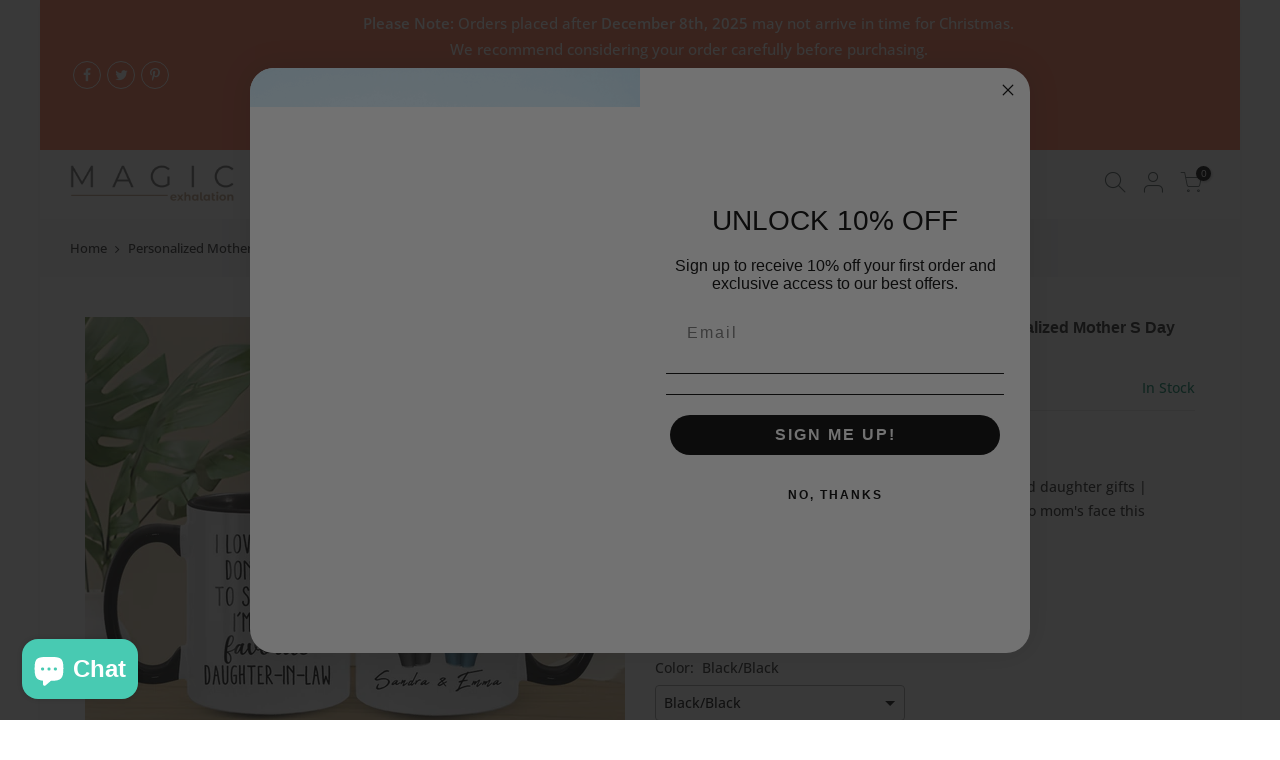

--- FILE ---
content_type: text/html; charset=utf-8
request_url: https://www.magicexhalation.com/products/personalized-mother-and-daughter-gifts-2
body_size: 43964
content:
<!doctype html>
<html class="no-js" lang="en">
<head>
<script>
     var analyticsScript;
  var thirdPartyScripts = [];
  var thirdPartyStyle = [
  
  ];
  
  var deferScript = [
    "https://www.klaviyo.com/media/js/public/klaviyo_subscribe.js",
    "https://static.klaviyo.com/onsite/js/klaviyo.js?company_id=QLyzQD",
    "https://loox.io/widget/Ey-7ZPCZ6U/loox.1678440376630.js?shop=yogaele.myshopify.com"
  ];
  var deferCss = [
      
  ];
   (() => { 
          'use strict';
          let needle = '/window.location/';
          if ( needle === '' || needle === '1' ) {
              needle = '.?';
          } else if ( needle.slice(0,1) === '/' && needle.slice(-1) === '/' ) {
              needle = needle.slice(1,-1);
          } else {
              needle = needle.replace(/[.*+?^${}()|[\]\\]/g, '\\$&');
          }
          needle = new RegExp(needle);
          const jsnode = () => {
                        try {
                            const jss = document.querySelectorAll('script');
                            for (const js of jss) {
                              
                              let isDeffer = deferScript.find(src => {
                                return js.src.includes(src)
                              })
                          
                              if(js.src && (deferScript.includes(js.src) || js.src.includes('loox.io') || js.src.includes('upcart-bundle.js'))){
                                 console.log(js)
                                  deferScript = deferScript.filter(src => src != js.src)
                                    js.remove()
                                thirdPartyScripts.push(js)
                              }
                                
                             
                                      
                            }
                        } catch { }
          };
        const linknode = () => {
                        try {
                            const links = document.querySelectorAll('link');
                            for (const link of links) {
                                 let isDeffer = deferCss.find(src => {
                                return link.href && link.href.includes(src)
                              })
                             if(isDeffer && !thirdPartyStyle.includes(link)){
                                thirdPartyStyle.push(link)
                                link.remove()
                             }
                                      
                            }
                        } catch { }
          };
          const observer = new MutationObserver(jsnode);
          observer.observe(document.documentElement, { childList: true, subtree: true });
              const observerLink = new MutationObserver(linknode);
          observerLink.observe(document.documentElement, { childList: true, subtree: true });
})();

  </script>
  
  
  
 <script >var bcpo_product={"id":7339183669434,"title":"Personalized Mother and Daughter Gifts | Personalized Mother S Day Gifts","handle":"personalized-mother-and-daughter-gifts-2","description":"\u003cstyle type=\"text\/css\"\u003e\u003c!--td {border: 1px solid #cccccc;}br {mso-data-placement:same-cell;}--\u003e\u003c\/style\u003e\n\u003cp\u003e\u003cspan data-sheets-root=\"1\" data-sheets-value=\"{\u0026quot;1\u0026quot;:2,\u0026quot;2\u0026quot;:\u0026quot;With her very own special mug personalized mother and daughter gifts | personalized mother s day gifts, you can bring a smile to mom's face this Mother's Day with a gift she can enjoy for years to come. This sturdy ceramic mug is decorated with a heartwarming photo of you and your little ones that will transport her back to cherished moments whenever she uses it.\\n\\nEvery morning when mom pours her first cup of coffee or tea into this mug personalized mother and daughter gifts | personalized mother s day gifts, she will light up at the sight of her children's sweet faces gazing back at her. Its generous size means she can linger longer over her beverage, savoring the warmth and comfort of family both in the mug's photo and in her heart.\\n\\n✅Product Type: Coffee Mug;\\n⭐Materials: Ceramic;\\n⭐Size: 11oz and 15oz;\\n⭐Personalization: Free personalization;\\n⭐Durability: Full-color edge-to-edge imprinting, durable ceramic construction;\\n⭐Style: One-color mug or unique accent mug with a two-tone rim, ⭐interior, and handle;\\n⭐How to use: Suitable for holding hot or cold beverages. Safe for microwave and dishwasher use;\\n⭐Package: Each mug is carefully packaged to ensure safe delivery;\\n⭐Place of Manufacture: Made in the USA;\\n⭐Preservation: To maintain the quality of the mug, avoid using abrasive materials when cleaning and avoid extreme temperature changes.\\n\\n✅How to Personalize Products\\n1️⃣Send information through preview: Head to the gallery, choose a template, add photos, insert text, and experiment with different colors to design our product. When satisfied, place the order.\\n2️⃣Submit information through the personalization field: Before adding the product to the cart, customers can input their personalization information in the designated field.\\n\\nFilled with memories of laughter and love, this mug is more than a drinking vessel - it's a cozy companion for mom's daily routines. Whether drinking her morning coffee while planning her day or curling up with an afternoon cup of cocoa by the fire, this mug will be a happy reminder of the joy you all bring to her life.\\n\\nTreat the mother who does so much for your family to a gift that keeps on giving - the pleasures of togetherness, even when you're apart. Purchase this thoughtful mug personalized mother and daughter gifts | personalized mother s day gifts today and shower her with smiles every time she uses it.\u0026quot;}\" data-sheets-userformat='{\"2\":13057,\"3\":{\"1\":0},\"11\":3,\"12\":0,\"15\":\"Calibri\",\"16\":12}' data-sheets-formula=\"=\u0026quot;With her very own special mug \u0026quot;\u0026amp;lower(R[0]C[-4])\u0026amp;\u0026quot;, you can bring a smile to mom's face this Mother's Day with a gift she can enjoy for years to come. This sturdy ceramic mug is decorated with a heartwarming photo of you and your little ones that will transport her back to cherished moments whenever she uses it.\n\nEvery morning when mom pours her first cup of coffee or tea into this mug \u0026quot;\u0026amp;lower(R[0]C[-4])\u0026amp;\u0026quot;, she will light up at the sight of her children's sweet faces gazing back at her. Its generous size means she can linger longer over her beverage, savoring the warmth and comfort of family both in the mug's photo and in her heart.\n\n✅Product Type: Coffee Mug;\n⭐Materials: Ceramic;\n⭐Size: 11oz and 15oz;\n⭐Personalization: Free personalization;\n⭐Durability: Full-color edge-to-edge imprinting, durable ceramic construction;\n⭐Style: One-color mug or unique accent mug with a two-tone rim, ⭐interior, and handle;\n⭐How to use: Suitable for holding hot or cold beverages. Safe for microwave and dishwasher use;\n⭐Package: Each mug is carefully packaged to ensure safe delivery;\n⭐Place of Manufacture: Made in the USA;\n⭐Preservation: To maintain the quality of the mug, avoid using abrasive materials when cleaning and avoid extreme temperature changes.\n\n✅How to Personalize Products\n1️⃣Send information through preview: Head to the gallery, choose a template, add photos, insert text, and experiment with different colors to design our product. When satisfied, place the order.\n2️⃣Submit information through the personalization field: Before adding the product to the cart, customers can input their personalization information in the designated field.\n\nFilled with memories of laughter and love, this mug is more than a drinking vessel - it's a cozy companion for mom's daily routines. Whether drinking her morning coffee while planning her day or curling up with an afternoon cup of cocoa by the fire, this mug will be a happy reminder of the joy you all bring to her life.\n\nTreat the mother who does so much for your family to a gift that keeps on giving - the pleasures of togetherness, even when you're apart. Purchase this thoughtful mug \u0026quot;\u0026amp;lower(R[0]C[-4])\u0026amp;\u0026quot; today and shower her with smiles every time she uses it.\u0026quot;\"\u003eWith her very own special mug \u003cspan style=\"color: #48cab2;\" data-mce-style=\"color: #48cab2;\"\u003e\u003cstrong\u003e\u003ca href=\"https:\/\/www.magicexhalation.com\/products\/personalized-mother-and-daughter-gifts-2\" style=\"color: #48cab2;\" data-mce-href=\"https:\/\/www.magicexhalation.com\/products\/personalized-mother-and-daughter-gifts-2\" data-mce-style=\"color: #48cab2;\"\u003epersonalized mother and daughter gifts | personalized mother s day gifts\u003c\/a\u003e\u003c\/strong\u003e\u003c\/span\u003e, you can bring a smile to mom's face this Mother's Day with a gift she can enjoy for years to come. These extraordinary \u003cspan data-mce-fragment=\"1\" style=\"color: #48cab2;\" data-mce-style=\"color: #48cab2;\"\u003e\u003cstrong data-mce-fragment=\"1\"\u003e\u003ca data-mce-fragment=\"1\" style=\"color: #48cab2;\" href=\"https:\/\/www.magicexhalation.com\/collections\/mother-daughter-gifts-for-mom\" data-mce-href=\"https:\/\/www.magicexhalation.com\/collections\/mother-daughter-gifts-for-mom\" data-mce-style=\"color: #48cab2;\"\u003emother daughter gifts for mom\u003c\/a\u003e\u003c\/strong\u003e\u003c\/span\u003e are more than just a piece of art; it's a heartfelt tribute to the incredible woman who has made a lasting impact on your life. This sturdy ceramic mug is decorated with a heartwarming photo of you and your little ones that will transport her back to cherished moments whenever she uses it.\u003cbr\u003e\u003cbr\u003eEvery morning when mom pours her first cup of coffee or tea into this mug personalized mother and daughter gifts | personalized mother s day gifts, she will light up at the sight of her children's sweet faces gazing back at her. Its generous size means she can linger longer over her beverage, savoring the warmth and comfort of family both in the mug's photo and in her heart.\u003cbr\u003e\u003cbr\u003e✅Product Type: Coffee Mug;\u003cbr\u003e⭐Materials: Ceramic;\u003cbr\u003e⭐Size: 11oz and 15oz;\u003cbr\u003e⭐Personalization: Free personalization;\u003cbr\u003e⭐Durability: Full-color edge-to-edge imprinting, durable ceramic construction;\u003cbr\u003e⭐Style: One-color mug or unique accent mug with a two-tone rim, ⭐interior, and handle;\u003cbr\u003e⭐How to use: Suitable for holding hot or cold beverages. Safe for microwave and dishwasher use;\u003cbr\u003e⭐Package: Each mug is carefully packaged to ensure safe delivery;\u003cbr\u003e⭐Place of Manufacture: Made in the USA;\u003cbr\u003e⭐Preservation: To maintain the quality of the mug, avoid using abrasive materials when cleaning and avoid extreme temperature changes.\u003cbr\u003e\u003cbr\u003e✅How to Personalize Products\u003cbr\u003e1️⃣Send information through preview: Head to the gallery, choose a template, add photos, insert text, and experiment with different colors to design our product. When satisfied, place the order.\u003cbr\u003e2️⃣Submit information through the personalization field: Before adding the product to the cart, customers can input their personalization information in the designated field.\u003cbr\u003e\u003cbr\u003eFilled with memories of laughter and love, this mug is more than a drinking vessel - it's a cozy companion for mom's daily routines. Whether drinking her morning coffee while planning her day or curling up with an afternoon cup of cocoa by the fire, this mug will be a happy reminder of the joy you all bring to her life.\u003c\/span\u003e\u003c\/p\u003e\n\u003cp\u003e\u003ca href=\"https:\/\/www.magicexhalation.com\/products\/personalized-mother-daughter-gifts-3\" data-mce-href=\"https:\/\/www.magicexhalation.com\/products\/personalized-mother-daughter-gifts-3\"\u003e\u003cspan data-sheets-root=\"1\" data-sheets-value=\"{\u0026quot;1\u0026quot;:2,\u0026quot;2\u0026quot;:\u0026quot;With her very own special mug personalized mother and daughter gifts | personalized mother s day gifts, you can bring a smile to mom's face this Mother's Day with a gift she can enjoy for years to come. This sturdy ceramic mug is decorated with a heartwarming photo of you and your little ones that will transport her back to cherished moments whenever she uses it.\\n\\nEvery morning when mom pours her first cup of coffee or tea into this mug personalized mother and daughter gifts | personalized mother s day gifts, she will light up at the sight of her children's sweet faces gazing back at her. Its generous size means she can linger longer over her beverage, savoring the warmth and comfort of family both in the mug's photo and in her heart.\\n\\n✅Product Type: Coffee Mug;\\n⭐Materials: Ceramic;\\n⭐Size: 11oz and 15oz;\\n⭐Personalization: Free personalization;\\n⭐Durability: Full-color edge-to-edge imprinting, durable ceramic construction;\\n⭐Style: One-color mug or unique accent mug with a two-tone rim, ⭐interior, and handle;\\n⭐How to use: Suitable for holding hot or cold beverages. Safe for microwave and dishwasher use;\\n⭐Package: Each mug is carefully packaged to ensure safe delivery;\\n⭐Place of Manufacture: Made in the USA;\\n⭐Preservation: To maintain the quality of the mug, avoid using abrasive materials when cleaning and avoid extreme temperature changes.\\n\\n✅How to Personalize Products\\n1️⃣Send information through preview: Head to the gallery, choose a template, add photos, insert text, and experiment with different colors to design our product. When satisfied, place the order.\\n2️⃣Submit information through the personalization field: Before adding the product to the cart, customers can input their personalization information in the designated field.\\n\\nFilled with memories of laughter and love, this mug is more than a drinking vessel - it's a cozy companion for mom's daily routines. Whether drinking her morning coffee while planning her day or curling up with an afternoon cup of cocoa by the fire, this mug will be a happy reminder of the joy you all bring to her life.\\n\\nTreat the mother who does so much for your family to a gift that keeps on giving - the pleasures of togetherness, even when you're apart. Purchase this thoughtful mug personalized mother and daughter gifts | personalized mother s day gifts today and shower her with smiles every time she uses it.\u0026quot;}\" data-sheets-userformat='{\"2\":13057,\"3\":{\"1\":0},\"11\":3,\"12\":0,\"15\":\"Calibri\",\"16\":12}' data-sheets-formula=\"=\u0026quot;With her very own special mug \u0026quot;\u0026amp;lower(R[0]C[-4])\u0026amp;\u0026quot;, you can bring a smile to mom's face this Mother's Day with a gift she can enjoy for years to come. This sturdy ceramic mug is decorated with a heartwarming photo of you and your little ones that will transport her back to cherished moments whenever she uses it.\n\nEvery morning when mom pours her first cup of coffee or tea into this mug \u0026quot;\u0026amp;lower(R[0]C[-4])\u0026amp;\u0026quot;, she will light up at the sight of her children's sweet faces gazing back at her. Its generous size means she can linger longer over her beverage, savoring the warmth and comfort of family both in the mug's photo and in her heart.\n\n✅Product Type: Coffee Mug;\n⭐Materials: Ceramic;\n⭐Size: 11oz and 15oz;\n⭐Personalization: Free personalization;\n⭐Durability: Full-color edge-to-edge imprinting, durable ceramic construction;\n⭐Style: One-color mug or unique accent mug with a two-tone rim, ⭐interior, and handle;\n⭐How to use: Suitable for holding hot or cold beverages. Safe for microwave and dishwasher use;\n⭐Package: Each mug is carefully packaged to ensure safe delivery;\n⭐Place of Manufacture: Made in the USA;\n⭐Preservation: To maintain the quality of the mug, avoid using abrasive materials when cleaning and avoid extreme temperature changes.\n\n✅How to Personalize Products\n1️⃣Send information through preview: Head to the gallery, choose a template, add photos, insert text, and experiment with different colors to design our product. When satisfied, place the order.\n2️⃣Submit information through the personalization field: Before adding the product to the cart, customers can input their personalization information in the designated field.\n\nFilled with memories of laughter and love, this mug is more than a drinking vessel - it's a cozy companion for mom's daily routines. Whether drinking her morning coffee while planning her day or curling up with an afternoon cup of cocoa by the fire, this mug will be a happy reminder of the joy you all bring to her life.\n\nTreat the mother who does so much for your family to a gift that keeps on giving - the pleasures of togetherness, even when you're apart. Purchase this thoughtful mug \u0026quot;\u0026amp;lower(R[0]C[-4])\u0026amp;\u0026quot; today and shower her with smiles every time she uses it.\u0026quot;\"\u003ePersonalized Mother Daughter Gifts | Custom Mothers Day Gifts | | First My Mother Forever My Friend Customized Mothers Day Mom Mug\u003c\/span\u003e\u003c\/a\u003e\u003c\/p\u003e\n\u003cp\u003e\u003cspan data-sheets-root=\"1\" data-sheets-value=\"{\u0026quot;1\u0026quot;:2,\u0026quot;2\u0026quot;:\u0026quot;With her very own special mug personalized mother and daughter gifts | personalized mother s day gifts, you can bring a smile to mom's face this Mother's Day with a gift she can enjoy for years to come. This sturdy ceramic mug is decorated with a heartwarming photo of you and your little ones that will transport her back to cherished moments whenever she uses it.\\n\\nEvery morning when mom pours her first cup of coffee or tea into this mug personalized mother and daughter gifts | personalized mother s day gifts, she will light up at the sight of her children's sweet faces gazing back at her. Its generous size means she can linger longer over her beverage, savoring the warmth and comfort of family both in the mug's photo and in her heart.\\n\\n✅Product Type: Coffee Mug;\\n⭐Materials: Ceramic;\\n⭐Size: 11oz and 15oz;\\n⭐Personalization: Free personalization;\\n⭐Durability: Full-color edge-to-edge imprinting, durable ceramic construction;\\n⭐Style: One-color mug or unique accent mug with a two-tone rim, ⭐interior, and handle;\\n⭐How to use: Suitable for holding hot or cold beverages. Safe for microwave and dishwasher use;\\n⭐Package: Each mug is carefully packaged to ensure safe delivery;\\n⭐Place of Manufacture: Made in the USA;\\n⭐Preservation: To maintain the quality of the mug, avoid using abrasive materials when cleaning and avoid extreme temperature changes.\\n\\n✅How to Personalize Products\\n1️⃣Send information through preview: Head to the gallery, choose a template, add photos, insert text, and experiment with different colors to design our product. When satisfied, place the order.\\n2️⃣Submit information through the personalization field: Before adding the product to the cart, customers can input their personalization information in the designated field.\\n\\nFilled with memories of laughter and love, this mug is more than a drinking vessel - it's a cozy companion for mom's daily routines. Whether drinking her morning coffee while planning her day or curling up with an afternoon cup of cocoa by the fire, this mug will be a happy reminder of the joy you all bring to her life.\\n\\nTreat the mother who does so much for your family to a gift that keeps on giving - the pleasures of togetherness, even when you're apart. Purchase this thoughtful mug personalized mother and daughter gifts | personalized mother s day gifts today and shower her with smiles every time she uses it.\u0026quot;}\" data-sheets-userformat='{\"2\":13057,\"3\":{\"1\":0},\"11\":3,\"12\":0,\"15\":\"Calibri\",\"16\":12}' data-sheets-formula=\"=\u0026quot;With her very own special mug \u0026quot;\u0026amp;lower(R[0]C[-4])\u0026amp;\u0026quot;, you can bring a smile to mom's face this Mother's Day with a gift she can enjoy for years to come. This sturdy ceramic mug is decorated with a heartwarming photo of you and your little ones that will transport her back to cherished moments whenever she uses it.\n\nEvery morning when mom pours her first cup of coffee or tea into this mug \u0026quot;\u0026amp;lower(R[0]C[-4])\u0026amp;\u0026quot;, she will light up at the sight of her children's sweet faces gazing back at her. Its generous size means she can linger longer over her beverage, savoring the warmth and comfort of family both in the mug's photo and in her heart.\n\n✅Product Type: Coffee Mug;\n⭐Materials: Ceramic;\n⭐Size: 11oz and 15oz;\n⭐Personalization: Free personalization;\n⭐Durability: Full-color edge-to-edge imprinting, durable ceramic construction;\n⭐Style: One-color mug or unique accent mug with a two-tone rim, ⭐interior, and handle;\n⭐How to use: Suitable for holding hot or cold beverages. Safe for microwave and dishwasher use;\n⭐Package: Each mug is carefully packaged to ensure safe delivery;\n⭐Place of Manufacture: Made in the USA;\n⭐Preservation: To maintain the quality of the mug, avoid using abrasive materials when cleaning and avoid extreme temperature changes.\n\n✅How to Personalize Products\n1️⃣Send information through preview: Head to the gallery, choose a template, add photos, insert text, and experiment with different colors to design our product. When satisfied, place the order.\n2️⃣Submit information through the personalization field: Before adding the product to the cart, customers can input their personalization information in the designated field.\n\nFilled with memories of laughter and love, this mug is more than a drinking vessel - it's a cozy companion for mom's daily routines. Whether drinking her morning coffee while planning her day or curling up with an afternoon cup of cocoa by the fire, this mug will be a happy reminder of the joy you all bring to her life.\n\nTreat the mother who does so much for your family to a gift that keeps on giving - the pleasures of togetherness, even when you're apart. Purchase this thoughtful mug \u0026quot;\u0026amp;lower(R[0]C[-4])\u0026amp;\u0026quot; today and shower her with smiles every time she uses it.\u0026quot;\"\u003e\u003ca href=\"https:\/\/www.magicexhalation.com\/products\/mother-daughter-gifts-for-mom-3\"\u003eMother Daughter Gifts For Mom | Custom Mothers Day Presents | Like Mother Like Daughter Mugs | Coffee Mug Mothers Day\u003c\/a\u003e\u003cbr\u003e\u003cbr\u003eTreat the mother who does so much for your family to a gift that keeps on giving - the pleasures of togetherness, even when you're apart. Purchase this thoughtful mug personalized mother and daughter gifts | personalized mother s day gifts today and shower her with smiles every time she uses it.\u003c\/span\u003e\u003c\/p\u003e","published_at":"2023-03-02T02:53:04-07:00","created_at":"2023-03-02T02:24:59-07:00","vendor":"Magic Exhalation","type":"","tags":["Clip Art","Google Shopping","Mother Daughter Gifts for Mom","Mother's day 2024","Mug","ybOAr9V8"],"price":1695,"price_min":1695,"price_max":2595,"available":true,"price_varies":true,"compare_at_price":null,"compare_at_price_min":0,"compare_at_price_max":0,"compare_at_price_varies":false,"variants":[{"id":42265329893562,"title":"11 oz \/ Black\/Black","option1":"11 oz","option2":"Black\/Black","option3":null,"sku":"ybOAr9V842995M","requires_shipping":true,"taxable":true,"featured_image":{"id":32986827358394,"product_id":7339183669434,"position":1,"created_at":"2023-03-02T02:27:15-07:00","updated_at":"2023-03-02T02:28:11-07:00","alt":"Personalized Mother and Daughter Gifts | Personalized Mother S Day Gifts","width":900,"height":900,"src":"\/\/www.magicexhalation.com\/cdn\/shop\/products\/mother-daughter-coffee-mugs-6.jpg?v=1677749291","variant_ids":[42265329893562,42265329926330,42265329959098,42265329991866,42265330024634,42265330057402,42265330090170,42265330122938,42265330155706,42265330188474,42265330221242,42265330254010,42265330286778,42265330319546,42265330352314,42265330385082,42265330417850,42265330450618]},"available":true,"name":"Personalized Mother and Daughter Gifts | Personalized Mother S Day Gifts - 11 oz \/ Black\/Black","public_title":"11 oz \/ Black\/Black","options":["11 oz","Black\/Black"],"price":1695,"weight":0,"compare_at_price":null,"inventory_quantity":0,"inventory_management":null,"inventory_policy":"deny","barcode":"","featured_media":{"alt":"Personalized Mother and Daughter Gifts | Personalized Mother S Day Gifts","id":25383386185914,"position":1,"preview_image":{"aspect_ratio":1.0,"height":900,"width":900,"src":"\/\/www.magicexhalation.com\/cdn\/shop\/products\/mother-daughter-coffee-mugs-6.jpg?v=1677749291"}},"requires_selling_plan":false,"selling_plan_allocations":[]},{"id":42265329926330,"title":"11 oz \/ White\/White","option1":"11 oz","option2":"White\/White","option3":null,"sku":"ybOAr9V842996M","requires_shipping":true,"taxable":true,"featured_image":{"id":32986827358394,"product_id":7339183669434,"position":1,"created_at":"2023-03-02T02:27:15-07:00","updated_at":"2023-03-02T02:28:11-07:00","alt":"Personalized Mother and Daughter Gifts | Personalized Mother S Day Gifts","width":900,"height":900,"src":"\/\/www.magicexhalation.com\/cdn\/shop\/products\/mother-daughter-coffee-mugs-6.jpg?v=1677749291","variant_ids":[42265329893562,42265329926330,42265329959098,42265329991866,42265330024634,42265330057402,42265330090170,42265330122938,42265330155706,42265330188474,42265330221242,42265330254010,42265330286778,42265330319546,42265330352314,42265330385082,42265330417850,42265330450618]},"available":true,"name":"Personalized Mother and Daughter Gifts | Personalized Mother S Day Gifts - 11 oz \/ White\/White","public_title":"11 oz \/ White\/White","options":["11 oz","White\/White"],"price":1695,"weight":0,"compare_at_price":null,"inventory_quantity":0,"inventory_management":null,"inventory_policy":"deny","barcode":"","featured_media":{"alt":"Personalized Mother and Daughter Gifts | Personalized Mother S Day Gifts","id":25383386185914,"position":1,"preview_image":{"aspect_ratio":1.0,"height":900,"width":900,"src":"\/\/www.magicexhalation.com\/cdn\/shop\/products\/mother-daughter-coffee-mugs-6.jpg?v=1677749291"}},"requires_selling_plan":false,"selling_plan_allocations":[]},{"id":42265329959098,"title":"11 oz \/ White\/Black","option1":"11 oz","option2":"White\/Black","option3":null,"sku":"ybOAr9V842997M","requires_shipping":true,"taxable":true,"featured_image":{"id":32986827358394,"product_id":7339183669434,"position":1,"created_at":"2023-03-02T02:27:15-07:00","updated_at":"2023-03-02T02:28:11-07:00","alt":"Personalized Mother and Daughter Gifts | Personalized Mother S Day Gifts","width":900,"height":900,"src":"\/\/www.magicexhalation.com\/cdn\/shop\/products\/mother-daughter-coffee-mugs-6.jpg?v=1677749291","variant_ids":[42265329893562,42265329926330,42265329959098,42265329991866,42265330024634,42265330057402,42265330090170,42265330122938,42265330155706,42265330188474,42265330221242,42265330254010,42265330286778,42265330319546,42265330352314,42265330385082,42265330417850,42265330450618]},"available":true,"name":"Personalized Mother and Daughter Gifts | Personalized Mother S Day Gifts - 11 oz \/ White\/Black","public_title":"11 oz \/ White\/Black","options":["11 oz","White\/Black"],"price":2195,"weight":0,"compare_at_price":null,"inventory_quantity":0,"inventory_management":null,"inventory_policy":"deny","barcode":"","featured_media":{"alt":"Personalized Mother and Daughter Gifts | Personalized Mother S Day Gifts","id":25383386185914,"position":1,"preview_image":{"aspect_ratio":1.0,"height":900,"width":900,"src":"\/\/www.magicexhalation.com\/cdn\/shop\/products\/mother-daughter-coffee-mugs-6.jpg?v=1677749291"}},"requires_selling_plan":false,"selling_plan_allocations":[]},{"id":42265329991866,"title":"11 oz \/ White\/Light Blue","option1":"11 oz","option2":"White\/Light Blue","option3":null,"sku":"ybOAr9V842998M","requires_shipping":true,"taxable":true,"featured_image":{"id":32986827358394,"product_id":7339183669434,"position":1,"created_at":"2023-03-02T02:27:15-07:00","updated_at":"2023-03-02T02:28:11-07:00","alt":"Personalized Mother and Daughter Gifts | Personalized Mother S Day Gifts","width":900,"height":900,"src":"\/\/www.magicexhalation.com\/cdn\/shop\/products\/mother-daughter-coffee-mugs-6.jpg?v=1677749291","variant_ids":[42265329893562,42265329926330,42265329959098,42265329991866,42265330024634,42265330057402,42265330090170,42265330122938,42265330155706,42265330188474,42265330221242,42265330254010,42265330286778,42265330319546,42265330352314,42265330385082,42265330417850,42265330450618]},"available":true,"name":"Personalized Mother and Daughter Gifts | Personalized Mother S Day Gifts - 11 oz \/ White\/Light Blue","public_title":"11 oz \/ White\/Light Blue","options":["11 oz","White\/Light Blue"],"price":2195,"weight":0,"compare_at_price":null,"inventory_quantity":0,"inventory_management":null,"inventory_policy":"deny","barcode":"","featured_media":{"alt":"Personalized Mother and Daughter Gifts | Personalized Mother S Day Gifts","id":25383386185914,"position":1,"preview_image":{"aspect_ratio":1.0,"height":900,"width":900,"src":"\/\/www.magicexhalation.com\/cdn\/shop\/products\/mother-daughter-coffee-mugs-6.jpg?v=1677749291"}},"requires_selling_plan":false,"selling_plan_allocations":[]},{"id":42265330024634,"title":"11 oz \/ White\/Light Green","option1":"11 oz","option2":"White\/Light Green","option3":null,"sku":"ybOAr9V842999M","requires_shipping":true,"taxable":true,"featured_image":{"id":32986827358394,"product_id":7339183669434,"position":1,"created_at":"2023-03-02T02:27:15-07:00","updated_at":"2023-03-02T02:28:11-07:00","alt":"Personalized Mother and Daughter Gifts | Personalized Mother S Day Gifts","width":900,"height":900,"src":"\/\/www.magicexhalation.com\/cdn\/shop\/products\/mother-daughter-coffee-mugs-6.jpg?v=1677749291","variant_ids":[42265329893562,42265329926330,42265329959098,42265329991866,42265330024634,42265330057402,42265330090170,42265330122938,42265330155706,42265330188474,42265330221242,42265330254010,42265330286778,42265330319546,42265330352314,42265330385082,42265330417850,42265330450618]},"available":true,"name":"Personalized Mother and Daughter Gifts | Personalized Mother S Day Gifts - 11 oz \/ White\/Light Green","public_title":"11 oz \/ White\/Light Green","options":["11 oz","White\/Light Green"],"price":2195,"weight":0,"compare_at_price":null,"inventory_quantity":0,"inventory_management":null,"inventory_policy":"deny","barcode":"","featured_media":{"alt":"Personalized Mother and Daughter Gifts | Personalized Mother S Day Gifts","id":25383386185914,"position":1,"preview_image":{"aspect_ratio":1.0,"height":900,"width":900,"src":"\/\/www.magicexhalation.com\/cdn\/shop\/products\/mother-daughter-coffee-mugs-6.jpg?v=1677749291"}},"requires_selling_plan":false,"selling_plan_allocations":[]},{"id":42265330057402,"title":"11 oz \/ White\/Midnight Blue","option1":"11 oz","option2":"White\/Midnight Blue","option3":null,"sku":"ybOAr9V843000M","requires_shipping":true,"taxable":true,"featured_image":{"id":32986827358394,"product_id":7339183669434,"position":1,"created_at":"2023-03-02T02:27:15-07:00","updated_at":"2023-03-02T02:28:11-07:00","alt":"Personalized Mother and Daughter Gifts | Personalized Mother S Day Gifts","width":900,"height":900,"src":"\/\/www.magicexhalation.com\/cdn\/shop\/products\/mother-daughter-coffee-mugs-6.jpg?v=1677749291","variant_ids":[42265329893562,42265329926330,42265329959098,42265329991866,42265330024634,42265330057402,42265330090170,42265330122938,42265330155706,42265330188474,42265330221242,42265330254010,42265330286778,42265330319546,42265330352314,42265330385082,42265330417850,42265330450618]},"available":true,"name":"Personalized Mother and Daughter Gifts | Personalized Mother S Day Gifts - 11 oz \/ White\/Midnight Blue","public_title":"11 oz \/ White\/Midnight Blue","options":["11 oz","White\/Midnight Blue"],"price":2195,"weight":0,"compare_at_price":null,"inventory_quantity":0,"inventory_management":null,"inventory_policy":"deny","barcode":"","featured_media":{"alt":"Personalized Mother and Daughter Gifts | Personalized Mother S Day Gifts","id":25383386185914,"position":1,"preview_image":{"aspect_ratio":1.0,"height":900,"width":900,"src":"\/\/www.magicexhalation.com\/cdn\/shop\/products\/mother-daughter-coffee-mugs-6.jpg?v=1677749291"}},"requires_selling_plan":false,"selling_plan_allocations":[]},{"id":42265330090170,"title":"11 oz \/ White\/Orange","option1":"11 oz","option2":"White\/Orange","option3":null,"sku":"ybOAr9V843001M","requires_shipping":true,"taxable":true,"featured_image":{"id":32986827358394,"product_id":7339183669434,"position":1,"created_at":"2023-03-02T02:27:15-07:00","updated_at":"2023-03-02T02:28:11-07:00","alt":"Personalized Mother and Daughter Gifts | Personalized Mother S Day Gifts","width":900,"height":900,"src":"\/\/www.magicexhalation.com\/cdn\/shop\/products\/mother-daughter-coffee-mugs-6.jpg?v=1677749291","variant_ids":[42265329893562,42265329926330,42265329959098,42265329991866,42265330024634,42265330057402,42265330090170,42265330122938,42265330155706,42265330188474,42265330221242,42265330254010,42265330286778,42265330319546,42265330352314,42265330385082,42265330417850,42265330450618]},"available":true,"name":"Personalized Mother and Daughter Gifts | Personalized Mother S Day Gifts - 11 oz \/ White\/Orange","public_title":"11 oz \/ White\/Orange","options":["11 oz","White\/Orange"],"price":2195,"weight":0,"compare_at_price":null,"inventory_quantity":0,"inventory_management":null,"inventory_policy":"deny","barcode":"","featured_media":{"alt":"Personalized Mother and Daughter Gifts | Personalized Mother S Day Gifts","id":25383386185914,"position":1,"preview_image":{"aspect_ratio":1.0,"height":900,"width":900,"src":"\/\/www.magicexhalation.com\/cdn\/shop\/products\/mother-daughter-coffee-mugs-6.jpg?v=1677749291"}},"requires_selling_plan":false,"selling_plan_allocations":[]},{"id":42265330122938,"title":"11 oz \/ White\/Pink","option1":"11 oz","option2":"White\/Pink","option3":null,"sku":"ybOAr9V843002M","requires_shipping":true,"taxable":true,"featured_image":{"id":32986827358394,"product_id":7339183669434,"position":1,"created_at":"2023-03-02T02:27:15-07:00","updated_at":"2023-03-02T02:28:11-07:00","alt":"Personalized Mother and Daughter Gifts | Personalized Mother S Day Gifts","width":900,"height":900,"src":"\/\/www.magicexhalation.com\/cdn\/shop\/products\/mother-daughter-coffee-mugs-6.jpg?v=1677749291","variant_ids":[42265329893562,42265329926330,42265329959098,42265329991866,42265330024634,42265330057402,42265330090170,42265330122938,42265330155706,42265330188474,42265330221242,42265330254010,42265330286778,42265330319546,42265330352314,42265330385082,42265330417850,42265330450618]},"available":true,"name":"Personalized Mother and Daughter Gifts | Personalized Mother S Day Gifts - 11 oz \/ White\/Pink","public_title":"11 oz \/ White\/Pink","options":["11 oz","White\/Pink"],"price":2195,"weight":0,"compare_at_price":null,"inventory_quantity":0,"inventory_management":null,"inventory_policy":"deny","barcode":"","featured_media":{"alt":"Personalized Mother and Daughter Gifts | Personalized Mother S Day Gifts","id":25383386185914,"position":1,"preview_image":{"aspect_ratio":1.0,"height":900,"width":900,"src":"\/\/www.magicexhalation.com\/cdn\/shop\/products\/mother-daughter-coffee-mugs-6.jpg?v=1677749291"}},"requires_selling_plan":false,"selling_plan_allocations":[]},{"id":42265330155706,"title":"11 oz \/ White\/Red","option1":"11 oz","option2":"White\/Red","option3":null,"sku":"ybOAr9V843003M","requires_shipping":true,"taxable":true,"featured_image":{"id":32986827358394,"product_id":7339183669434,"position":1,"created_at":"2023-03-02T02:27:15-07:00","updated_at":"2023-03-02T02:28:11-07:00","alt":"Personalized Mother and Daughter Gifts | Personalized Mother S Day Gifts","width":900,"height":900,"src":"\/\/www.magicexhalation.com\/cdn\/shop\/products\/mother-daughter-coffee-mugs-6.jpg?v=1677749291","variant_ids":[42265329893562,42265329926330,42265329959098,42265329991866,42265330024634,42265330057402,42265330090170,42265330122938,42265330155706,42265330188474,42265330221242,42265330254010,42265330286778,42265330319546,42265330352314,42265330385082,42265330417850,42265330450618]},"available":true,"name":"Personalized Mother and Daughter Gifts | Personalized Mother S Day Gifts - 11 oz \/ White\/Red","public_title":"11 oz \/ White\/Red","options":["11 oz","White\/Red"],"price":2195,"weight":0,"compare_at_price":null,"inventory_quantity":0,"inventory_management":null,"inventory_policy":"deny","barcode":"","featured_media":{"alt":"Personalized Mother and Daughter Gifts | Personalized Mother S Day Gifts","id":25383386185914,"position":1,"preview_image":{"aspect_ratio":1.0,"height":900,"width":900,"src":"\/\/www.magicexhalation.com\/cdn\/shop\/products\/mother-daughter-coffee-mugs-6.jpg?v=1677749291"}},"requires_selling_plan":false,"selling_plan_allocations":[]},{"id":42265330188474,"title":"15 oz \/ Black\/Black","option1":"15 oz","option2":"Black\/Black","option3":null,"sku":"ybOAr9V843004M","requires_shipping":true,"taxable":true,"featured_image":{"id":32986827358394,"product_id":7339183669434,"position":1,"created_at":"2023-03-02T02:27:15-07:00","updated_at":"2023-03-02T02:28:11-07:00","alt":"Personalized Mother and Daughter Gifts | Personalized Mother S Day Gifts","width":900,"height":900,"src":"\/\/www.magicexhalation.com\/cdn\/shop\/products\/mother-daughter-coffee-mugs-6.jpg?v=1677749291","variant_ids":[42265329893562,42265329926330,42265329959098,42265329991866,42265330024634,42265330057402,42265330090170,42265330122938,42265330155706,42265330188474,42265330221242,42265330254010,42265330286778,42265330319546,42265330352314,42265330385082,42265330417850,42265330450618]},"available":true,"name":"Personalized Mother and Daughter Gifts | Personalized Mother S Day Gifts - 15 oz \/ Black\/Black","public_title":"15 oz \/ Black\/Black","options":["15 oz","Black\/Black"],"price":1995,"weight":0,"compare_at_price":null,"inventory_quantity":0,"inventory_management":null,"inventory_policy":"deny","barcode":"","featured_media":{"alt":"Personalized Mother and Daughter Gifts | Personalized Mother S Day Gifts","id":25383386185914,"position":1,"preview_image":{"aspect_ratio":1.0,"height":900,"width":900,"src":"\/\/www.magicexhalation.com\/cdn\/shop\/products\/mother-daughter-coffee-mugs-6.jpg?v=1677749291"}},"requires_selling_plan":false,"selling_plan_allocations":[]},{"id":42265330221242,"title":"15 oz \/ White\/White","option1":"15 oz","option2":"White\/White","option3":null,"sku":"ybOAr9V843005M","requires_shipping":true,"taxable":true,"featured_image":{"id":32986827358394,"product_id":7339183669434,"position":1,"created_at":"2023-03-02T02:27:15-07:00","updated_at":"2023-03-02T02:28:11-07:00","alt":"Personalized Mother and Daughter Gifts | Personalized Mother S Day Gifts","width":900,"height":900,"src":"\/\/www.magicexhalation.com\/cdn\/shop\/products\/mother-daughter-coffee-mugs-6.jpg?v=1677749291","variant_ids":[42265329893562,42265329926330,42265329959098,42265329991866,42265330024634,42265330057402,42265330090170,42265330122938,42265330155706,42265330188474,42265330221242,42265330254010,42265330286778,42265330319546,42265330352314,42265330385082,42265330417850,42265330450618]},"available":true,"name":"Personalized Mother and Daughter Gifts | Personalized Mother S Day Gifts - 15 oz \/ White\/White","public_title":"15 oz \/ White\/White","options":["15 oz","White\/White"],"price":1995,"weight":0,"compare_at_price":null,"inventory_quantity":0,"inventory_management":null,"inventory_policy":"deny","barcode":"","featured_media":{"alt":"Personalized Mother and Daughter Gifts | Personalized Mother S Day Gifts","id":25383386185914,"position":1,"preview_image":{"aspect_ratio":1.0,"height":900,"width":900,"src":"\/\/www.magicexhalation.com\/cdn\/shop\/products\/mother-daughter-coffee-mugs-6.jpg?v=1677749291"}},"requires_selling_plan":false,"selling_plan_allocations":[]},{"id":42265330254010,"title":"15 oz \/ White\/Black","option1":"15 oz","option2":"White\/Black","option3":null,"sku":"ybOAr9V843006M","requires_shipping":true,"taxable":true,"featured_image":{"id":32986827358394,"product_id":7339183669434,"position":1,"created_at":"2023-03-02T02:27:15-07:00","updated_at":"2023-03-02T02:28:11-07:00","alt":"Personalized Mother and Daughter Gifts | Personalized Mother S Day Gifts","width":900,"height":900,"src":"\/\/www.magicexhalation.com\/cdn\/shop\/products\/mother-daughter-coffee-mugs-6.jpg?v=1677749291","variant_ids":[42265329893562,42265329926330,42265329959098,42265329991866,42265330024634,42265330057402,42265330090170,42265330122938,42265330155706,42265330188474,42265330221242,42265330254010,42265330286778,42265330319546,42265330352314,42265330385082,42265330417850,42265330450618]},"available":true,"name":"Personalized Mother and Daughter Gifts | Personalized Mother S Day Gifts - 15 oz \/ White\/Black","public_title":"15 oz \/ White\/Black","options":["15 oz","White\/Black"],"price":2595,"weight":0,"compare_at_price":null,"inventory_quantity":0,"inventory_management":null,"inventory_policy":"deny","barcode":"","featured_media":{"alt":"Personalized Mother and Daughter Gifts | Personalized Mother S Day Gifts","id":25383386185914,"position":1,"preview_image":{"aspect_ratio":1.0,"height":900,"width":900,"src":"\/\/www.magicexhalation.com\/cdn\/shop\/products\/mother-daughter-coffee-mugs-6.jpg?v=1677749291"}},"requires_selling_plan":false,"selling_plan_allocations":[]},{"id":42265330286778,"title":"15 oz \/ White\/Light Blue","option1":"15 oz","option2":"White\/Light Blue","option3":null,"sku":"ybOAr9V843007M","requires_shipping":true,"taxable":true,"featured_image":{"id":32986827358394,"product_id":7339183669434,"position":1,"created_at":"2023-03-02T02:27:15-07:00","updated_at":"2023-03-02T02:28:11-07:00","alt":"Personalized Mother and Daughter Gifts | Personalized Mother S Day Gifts","width":900,"height":900,"src":"\/\/www.magicexhalation.com\/cdn\/shop\/products\/mother-daughter-coffee-mugs-6.jpg?v=1677749291","variant_ids":[42265329893562,42265329926330,42265329959098,42265329991866,42265330024634,42265330057402,42265330090170,42265330122938,42265330155706,42265330188474,42265330221242,42265330254010,42265330286778,42265330319546,42265330352314,42265330385082,42265330417850,42265330450618]},"available":true,"name":"Personalized Mother and Daughter Gifts | Personalized Mother S Day Gifts - 15 oz \/ White\/Light Blue","public_title":"15 oz \/ White\/Light Blue","options":["15 oz","White\/Light Blue"],"price":2595,"weight":0,"compare_at_price":null,"inventory_quantity":0,"inventory_management":null,"inventory_policy":"deny","barcode":"","featured_media":{"alt":"Personalized Mother and Daughter Gifts | Personalized Mother S Day Gifts","id":25383386185914,"position":1,"preview_image":{"aspect_ratio":1.0,"height":900,"width":900,"src":"\/\/www.magicexhalation.com\/cdn\/shop\/products\/mother-daughter-coffee-mugs-6.jpg?v=1677749291"}},"requires_selling_plan":false,"selling_plan_allocations":[]},{"id":42265330319546,"title":"15 oz \/ White\/Light Green","option1":"15 oz","option2":"White\/Light Green","option3":null,"sku":"ybOAr9V843008M","requires_shipping":true,"taxable":true,"featured_image":{"id":32986827358394,"product_id":7339183669434,"position":1,"created_at":"2023-03-02T02:27:15-07:00","updated_at":"2023-03-02T02:28:11-07:00","alt":"Personalized Mother and Daughter Gifts | Personalized Mother S Day Gifts","width":900,"height":900,"src":"\/\/www.magicexhalation.com\/cdn\/shop\/products\/mother-daughter-coffee-mugs-6.jpg?v=1677749291","variant_ids":[42265329893562,42265329926330,42265329959098,42265329991866,42265330024634,42265330057402,42265330090170,42265330122938,42265330155706,42265330188474,42265330221242,42265330254010,42265330286778,42265330319546,42265330352314,42265330385082,42265330417850,42265330450618]},"available":true,"name":"Personalized Mother and Daughter Gifts | Personalized Mother S Day Gifts - 15 oz \/ White\/Light Green","public_title":"15 oz \/ White\/Light Green","options":["15 oz","White\/Light Green"],"price":2595,"weight":0,"compare_at_price":null,"inventory_quantity":0,"inventory_management":null,"inventory_policy":"deny","barcode":"","featured_media":{"alt":"Personalized Mother and Daughter Gifts | Personalized Mother S Day Gifts","id":25383386185914,"position":1,"preview_image":{"aspect_ratio":1.0,"height":900,"width":900,"src":"\/\/www.magicexhalation.com\/cdn\/shop\/products\/mother-daughter-coffee-mugs-6.jpg?v=1677749291"}},"requires_selling_plan":false,"selling_plan_allocations":[]},{"id":42265330352314,"title":"15 oz \/ White\/Midnight Blue","option1":"15 oz","option2":"White\/Midnight Blue","option3":null,"sku":"ybOAr9V843009M","requires_shipping":true,"taxable":true,"featured_image":{"id":32986827358394,"product_id":7339183669434,"position":1,"created_at":"2023-03-02T02:27:15-07:00","updated_at":"2023-03-02T02:28:11-07:00","alt":"Personalized Mother and Daughter Gifts | Personalized Mother S Day Gifts","width":900,"height":900,"src":"\/\/www.magicexhalation.com\/cdn\/shop\/products\/mother-daughter-coffee-mugs-6.jpg?v=1677749291","variant_ids":[42265329893562,42265329926330,42265329959098,42265329991866,42265330024634,42265330057402,42265330090170,42265330122938,42265330155706,42265330188474,42265330221242,42265330254010,42265330286778,42265330319546,42265330352314,42265330385082,42265330417850,42265330450618]},"available":true,"name":"Personalized Mother and Daughter Gifts | Personalized Mother S Day Gifts - 15 oz \/ White\/Midnight Blue","public_title":"15 oz \/ White\/Midnight Blue","options":["15 oz","White\/Midnight Blue"],"price":2595,"weight":0,"compare_at_price":null,"inventory_quantity":0,"inventory_management":null,"inventory_policy":"deny","barcode":"","featured_media":{"alt":"Personalized Mother and Daughter Gifts | Personalized Mother S Day Gifts","id":25383386185914,"position":1,"preview_image":{"aspect_ratio":1.0,"height":900,"width":900,"src":"\/\/www.magicexhalation.com\/cdn\/shop\/products\/mother-daughter-coffee-mugs-6.jpg?v=1677749291"}},"requires_selling_plan":false,"selling_plan_allocations":[]},{"id":42265330385082,"title":"15 oz \/ White\/Orange","option1":"15 oz","option2":"White\/Orange","option3":null,"sku":"ybOAr9V843010M","requires_shipping":true,"taxable":true,"featured_image":{"id":32986827358394,"product_id":7339183669434,"position":1,"created_at":"2023-03-02T02:27:15-07:00","updated_at":"2023-03-02T02:28:11-07:00","alt":"Personalized Mother and Daughter Gifts | Personalized Mother S Day Gifts","width":900,"height":900,"src":"\/\/www.magicexhalation.com\/cdn\/shop\/products\/mother-daughter-coffee-mugs-6.jpg?v=1677749291","variant_ids":[42265329893562,42265329926330,42265329959098,42265329991866,42265330024634,42265330057402,42265330090170,42265330122938,42265330155706,42265330188474,42265330221242,42265330254010,42265330286778,42265330319546,42265330352314,42265330385082,42265330417850,42265330450618]},"available":true,"name":"Personalized Mother and Daughter Gifts | Personalized Mother S Day Gifts - 15 oz \/ White\/Orange","public_title":"15 oz \/ White\/Orange","options":["15 oz","White\/Orange"],"price":2595,"weight":0,"compare_at_price":null,"inventory_quantity":0,"inventory_management":null,"inventory_policy":"deny","barcode":"","featured_media":{"alt":"Personalized Mother and Daughter Gifts | Personalized Mother S Day Gifts","id":25383386185914,"position":1,"preview_image":{"aspect_ratio":1.0,"height":900,"width":900,"src":"\/\/www.magicexhalation.com\/cdn\/shop\/products\/mother-daughter-coffee-mugs-6.jpg?v=1677749291"}},"requires_selling_plan":false,"selling_plan_allocations":[]},{"id":42265330417850,"title":"15 oz \/ White\/Pink","option1":"15 oz","option2":"White\/Pink","option3":null,"sku":"ybOAr9V843011M","requires_shipping":true,"taxable":true,"featured_image":{"id":32986827358394,"product_id":7339183669434,"position":1,"created_at":"2023-03-02T02:27:15-07:00","updated_at":"2023-03-02T02:28:11-07:00","alt":"Personalized Mother and Daughter Gifts | Personalized Mother S Day Gifts","width":900,"height":900,"src":"\/\/www.magicexhalation.com\/cdn\/shop\/products\/mother-daughter-coffee-mugs-6.jpg?v=1677749291","variant_ids":[42265329893562,42265329926330,42265329959098,42265329991866,42265330024634,42265330057402,42265330090170,42265330122938,42265330155706,42265330188474,42265330221242,42265330254010,42265330286778,42265330319546,42265330352314,42265330385082,42265330417850,42265330450618]},"available":true,"name":"Personalized Mother and Daughter Gifts | Personalized Mother S Day Gifts - 15 oz \/ White\/Pink","public_title":"15 oz \/ White\/Pink","options":["15 oz","White\/Pink"],"price":2595,"weight":0,"compare_at_price":null,"inventory_quantity":0,"inventory_management":null,"inventory_policy":"deny","barcode":"","featured_media":{"alt":"Personalized Mother and Daughter Gifts | Personalized Mother S Day Gifts","id":25383386185914,"position":1,"preview_image":{"aspect_ratio":1.0,"height":900,"width":900,"src":"\/\/www.magicexhalation.com\/cdn\/shop\/products\/mother-daughter-coffee-mugs-6.jpg?v=1677749291"}},"requires_selling_plan":false,"selling_plan_allocations":[]},{"id":42265330450618,"title":"15 oz \/ White\/Red","option1":"15 oz","option2":"White\/Red","option3":null,"sku":"ybOAr9V843012M","requires_shipping":true,"taxable":true,"featured_image":{"id":32986827358394,"product_id":7339183669434,"position":1,"created_at":"2023-03-02T02:27:15-07:00","updated_at":"2023-03-02T02:28:11-07:00","alt":"Personalized Mother and Daughter Gifts | Personalized Mother S Day Gifts","width":900,"height":900,"src":"\/\/www.magicexhalation.com\/cdn\/shop\/products\/mother-daughter-coffee-mugs-6.jpg?v=1677749291","variant_ids":[42265329893562,42265329926330,42265329959098,42265329991866,42265330024634,42265330057402,42265330090170,42265330122938,42265330155706,42265330188474,42265330221242,42265330254010,42265330286778,42265330319546,42265330352314,42265330385082,42265330417850,42265330450618]},"available":true,"name":"Personalized Mother and Daughter Gifts | Personalized Mother S Day Gifts - 15 oz \/ White\/Red","public_title":"15 oz \/ White\/Red","options":["15 oz","White\/Red"],"price":2595,"weight":0,"compare_at_price":null,"inventory_quantity":0,"inventory_management":null,"inventory_policy":"deny","barcode":"","featured_media":{"alt":"Personalized Mother and Daughter Gifts | Personalized Mother S Day Gifts","id":25383386185914,"position":1,"preview_image":{"aspect_ratio":1.0,"height":900,"width":900,"src":"\/\/www.magicexhalation.com\/cdn\/shop\/products\/mother-daughter-coffee-mugs-6.jpg?v=1677749291"}},"requires_selling_plan":false,"selling_plan_allocations":[]}],"images":["\/\/www.magicexhalation.com\/cdn\/shop\/products\/mother-daughter-coffee-mugs-6.jpg?v=1677749291","\/\/www.magicexhalation.com\/cdn\/shop\/products\/mother-daughter-coffee-mugs-1.jpg?v=1677749291","\/\/www.magicexhalation.com\/cdn\/shop\/products\/mother-daughter-coffee-mugs-2.jpg?v=1677749291","\/\/www.magicexhalation.com\/cdn\/shop\/products\/mother-daughter-coffee-mugs-10.jpg?v=1677749291","\/\/www.magicexhalation.com\/cdn\/shop\/products\/mother-daughter-coffee-mugs-12.jpg?v=1677750724"],"featured_image":"\/\/www.magicexhalation.com\/cdn\/shop\/products\/mother-daughter-coffee-mugs-6.jpg?v=1677749291","options":["Size","Color"],"media":[{"alt":"Personalized Mother and Daughter Gifts | Personalized Mother S Day Gifts","id":25383386185914,"position":1,"preview_image":{"aspect_ratio":1.0,"height":900,"width":900,"src":"\/\/www.magicexhalation.com\/cdn\/shop\/products\/mother-daughter-coffee-mugs-6.jpg?v=1677749291"},"aspect_ratio":1.0,"height":900,"media_type":"image","src":"\/\/www.magicexhalation.com\/cdn\/shop\/products\/mother-daughter-coffee-mugs-6.jpg?v=1677749291","width":900},{"alt":"Personalized Mother and Daughter Gifts | Personalized Mother S Day Gifts","id":25383386022074,"position":2,"preview_image":{"aspect_ratio":1.0,"height":900,"width":900,"src":"\/\/www.magicexhalation.com\/cdn\/shop\/products\/mother-daughter-coffee-mugs-1.jpg?v=1677749291"},"aspect_ratio":1.0,"height":900,"media_type":"image","src":"\/\/www.magicexhalation.com\/cdn\/shop\/products\/mother-daughter-coffee-mugs-1.jpg?v=1677749291","width":900},{"alt":"Personalized Mother and Daughter Gifts | Personalized Mother S Day Gifts","id":25383386054842,"position":3,"preview_image":{"aspect_ratio":1.0,"height":900,"width":900,"src":"\/\/www.magicexhalation.com\/cdn\/shop\/products\/mother-daughter-coffee-mugs-2.jpg?v=1677749291"},"aspect_ratio":1.0,"height":900,"media_type":"image","src":"\/\/www.magicexhalation.com\/cdn\/shop\/products\/mother-daughter-coffee-mugs-2.jpg?v=1677749291","width":900},{"alt":"Personalized Mother and Daughter Gifts | Personalized Mother S Day Gifts","id":25383386316986,"position":4,"preview_image":{"aspect_ratio":1.0,"height":900,"width":900,"src":"\/\/www.magicexhalation.com\/cdn\/shop\/products\/mother-daughter-coffee-mugs-10.jpg?v=1677749291"},"aspect_ratio":1.0,"height":900,"media_type":"image","src":"\/\/www.magicexhalation.com\/cdn\/shop\/products\/mother-daughter-coffee-mugs-10.jpg?v=1677749291","width":900},{"alt":"Personalized Mother and Daughter Gifts | Personalized Mother S Day Gifts","id":25383423082682,"position":5,"preview_image":{"aspect_ratio":1.25,"height":1600,"width":2000,"src":"\/\/www.magicexhalation.com\/cdn\/shop\/products\/mother-daughter-coffee-mugs-12.jpg?v=1677750724"},"aspect_ratio":1.25,"height":1600,"media_type":"image","src":"\/\/www.magicexhalation.com\/cdn\/shop\/products\/mother-daughter-coffee-mugs-12.jpg?v=1677750724","width":2000}],"requires_selling_plan":false,"selling_plan_groups":[],"content":"\u003cstyle type=\"text\/css\"\u003e\u003c!--td {border: 1px solid #cccccc;}br {mso-data-placement:same-cell;}--\u003e\u003c\/style\u003e\n\u003cp\u003e\u003cspan data-sheets-root=\"1\" data-sheets-value=\"{\u0026quot;1\u0026quot;:2,\u0026quot;2\u0026quot;:\u0026quot;With her very own special mug personalized mother and daughter gifts | personalized mother s day gifts, you can bring a smile to mom's face this Mother's Day with a gift she can enjoy for years to come. This sturdy ceramic mug is decorated with a heartwarming photo of you and your little ones that will transport her back to cherished moments whenever she uses it.\\n\\nEvery morning when mom pours her first cup of coffee or tea into this mug personalized mother and daughter gifts | personalized mother s day gifts, she will light up at the sight of her children's sweet faces gazing back at her. Its generous size means she can linger longer over her beverage, savoring the warmth and comfort of family both in the mug's photo and in her heart.\\n\\n✅Product Type: Coffee Mug;\\n⭐Materials: Ceramic;\\n⭐Size: 11oz and 15oz;\\n⭐Personalization: Free personalization;\\n⭐Durability: Full-color edge-to-edge imprinting, durable ceramic construction;\\n⭐Style: One-color mug or unique accent mug with a two-tone rim, ⭐interior, and handle;\\n⭐How to use: Suitable for holding hot or cold beverages. Safe for microwave and dishwasher use;\\n⭐Package: Each mug is carefully packaged to ensure safe delivery;\\n⭐Place of Manufacture: Made in the USA;\\n⭐Preservation: To maintain the quality of the mug, avoid using abrasive materials when cleaning and avoid extreme temperature changes.\\n\\n✅How to Personalize Products\\n1️⃣Send information through preview: Head to the gallery, choose a template, add photos, insert text, and experiment with different colors to design our product. When satisfied, place the order.\\n2️⃣Submit information through the personalization field: Before adding the product to the cart, customers can input their personalization information in the designated field.\\n\\nFilled with memories of laughter and love, this mug is more than a drinking vessel - it's a cozy companion for mom's daily routines. Whether drinking her morning coffee while planning her day or curling up with an afternoon cup of cocoa by the fire, this mug will be a happy reminder of the joy you all bring to her life.\\n\\nTreat the mother who does so much for your family to a gift that keeps on giving - the pleasures of togetherness, even when you're apart. Purchase this thoughtful mug personalized mother and daughter gifts | personalized mother s day gifts today and shower her with smiles every time she uses it.\u0026quot;}\" data-sheets-userformat='{\"2\":13057,\"3\":{\"1\":0},\"11\":3,\"12\":0,\"15\":\"Calibri\",\"16\":12}' data-sheets-formula=\"=\u0026quot;With her very own special mug \u0026quot;\u0026amp;lower(R[0]C[-4])\u0026amp;\u0026quot;, you can bring a smile to mom's face this Mother's Day with a gift she can enjoy for years to come. This sturdy ceramic mug is decorated with a heartwarming photo of you and your little ones that will transport her back to cherished moments whenever she uses it.\n\nEvery morning when mom pours her first cup of coffee or tea into this mug \u0026quot;\u0026amp;lower(R[0]C[-4])\u0026amp;\u0026quot;, she will light up at the sight of her children's sweet faces gazing back at her. Its generous size means she can linger longer over her beverage, savoring the warmth and comfort of family both in the mug's photo and in her heart.\n\n✅Product Type: Coffee Mug;\n⭐Materials: Ceramic;\n⭐Size: 11oz and 15oz;\n⭐Personalization: Free personalization;\n⭐Durability: Full-color edge-to-edge imprinting, durable ceramic construction;\n⭐Style: One-color mug or unique accent mug with a two-tone rim, ⭐interior, and handle;\n⭐How to use: Suitable for holding hot or cold beverages. Safe for microwave and dishwasher use;\n⭐Package: Each mug is carefully packaged to ensure safe delivery;\n⭐Place of Manufacture: Made in the USA;\n⭐Preservation: To maintain the quality of the mug, avoid using abrasive materials when cleaning and avoid extreme temperature changes.\n\n✅How to Personalize Products\n1️⃣Send information through preview: Head to the gallery, choose a template, add photos, insert text, and experiment with different colors to design our product. When satisfied, place the order.\n2️⃣Submit information through the personalization field: Before adding the product to the cart, customers can input their personalization information in the designated field.\n\nFilled with memories of laughter and love, this mug is more than a drinking vessel - it's a cozy companion for mom's daily routines. Whether drinking her morning coffee while planning her day or curling up with an afternoon cup of cocoa by the fire, this mug will be a happy reminder of the joy you all bring to her life.\n\nTreat the mother who does so much for your family to a gift that keeps on giving - the pleasures of togetherness, even when you're apart. Purchase this thoughtful mug \u0026quot;\u0026amp;lower(R[0]C[-4])\u0026amp;\u0026quot; today and shower her with smiles every time she uses it.\u0026quot;\"\u003eWith her very own special mug \u003cspan style=\"color: #48cab2;\" data-mce-style=\"color: #48cab2;\"\u003e\u003cstrong\u003e\u003ca href=\"https:\/\/www.magicexhalation.com\/products\/personalized-mother-and-daughter-gifts-2\" style=\"color: #48cab2;\" data-mce-href=\"https:\/\/www.magicexhalation.com\/products\/personalized-mother-and-daughter-gifts-2\" data-mce-style=\"color: #48cab2;\"\u003epersonalized mother and daughter gifts | personalized mother s day gifts\u003c\/a\u003e\u003c\/strong\u003e\u003c\/span\u003e, you can bring a smile to mom's face this Mother's Day with a gift she can enjoy for years to come. These extraordinary \u003cspan data-mce-fragment=\"1\" style=\"color: #48cab2;\" data-mce-style=\"color: #48cab2;\"\u003e\u003cstrong data-mce-fragment=\"1\"\u003e\u003ca data-mce-fragment=\"1\" style=\"color: #48cab2;\" href=\"https:\/\/www.magicexhalation.com\/collections\/mother-daughter-gifts-for-mom\" data-mce-href=\"https:\/\/www.magicexhalation.com\/collections\/mother-daughter-gifts-for-mom\" data-mce-style=\"color: #48cab2;\"\u003emother daughter gifts for mom\u003c\/a\u003e\u003c\/strong\u003e\u003c\/span\u003e are more than just a piece of art; it's a heartfelt tribute to the incredible woman who has made a lasting impact on your life. This sturdy ceramic mug is decorated with a heartwarming photo of you and your little ones that will transport her back to cherished moments whenever she uses it.\u003cbr\u003e\u003cbr\u003eEvery morning when mom pours her first cup of coffee or tea into this mug personalized mother and daughter gifts | personalized mother s day gifts, she will light up at the sight of her children's sweet faces gazing back at her. Its generous size means she can linger longer over her beverage, savoring the warmth and comfort of family both in the mug's photo and in her heart.\u003cbr\u003e\u003cbr\u003e✅Product Type: Coffee Mug;\u003cbr\u003e⭐Materials: Ceramic;\u003cbr\u003e⭐Size: 11oz and 15oz;\u003cbr\u003e⭐Personalization: Free personalization;\u003cbr\u003e⭐Durability: Full-color edge-to-edge imprinting, durable ceramic construction;\u003cbr\u003e⭐Style: One-color mug or unique accent mug with a two-tone rim, ⭐interior, and handle;\u003cbr\u003e⭐How to use: Suitable for holding hot or cold beverages. Safe for microwave and dishwasher use;\u003cbr\u003e⭐Package: Each mug is carefully packaged to ensure safe delivery;\u003cbr\u003e⭐Place of Manufacture: Made in the USA;\u003cbr\u003e⭐Preservation: To maintain the quality of the mug, avoid using abrasive materials when cleaning and avoid extreme temperature changes.\u003cbr\u003e\u003cbr\u003e✅How to Personalize Products\u003cbr\u003e1️⃣Send information through preview: Head to the gallery, choose a template, add photos, insert text, and experiment with different colors to design our product. When satisfied, place the order.\u003cbr\u003e2️⃣Submit information through the personalization field: Before adding the product to the cart, customers can input their personalization information in the designated field.\u003cbr\u003e\u003cbr\u003eFilled with memories of laughter and love, this mug is more than a drinking vessel - it's a cozy companion for mom's daily routines. Whether drinking her morning coffee while planning her day or curling up with an afternoon cup of cocoa by the fire, this mug will be a happy reminder of the joy you all bring to her life.\u003c\/span\u003e\u003c\/p\u003e\n\u003cp\u003e\u003ca href=\"https:\/\/www.magicexhalation.com\/products\/personalized-mother-daughter-gifts-3\" data-mce-href=\"https:\/\/www.magicexhalation.com\/products\/personalized-mother-daughter-gifts-3\"\u003e\u003cspan data-sheets-root=\"1\" data-sheets-value=\"{\u0026quot;1\u0026quot;:2,\u0026quot;2\u0026quot;:\u0026quot;With her very own special mug personalized mother and daughter gifts | personalized mother s day gifts, you can bring a smile to mom's face this Mother's Day with a gift she can enjoy for years to come. This sturdy ceramic mug is decorated with a heartwarming photo of you and your little ones that will transport her back to cherished moments whenever she uses it.\\n\\nEvery morning when mom pours her first cup of coffee or tea into this mug personalized mother and daughter gifts | personalized mother s day gifts, she will light up at the sight of her children's sweet faces gazing back at her. Its generous size means she can linger longer over her beverage, savoring the warmth and comfort of family both in the mug's photo and in her heart.\\n\\n✅Product Type: Coffee Mug;\\n⭐Materials: Ceramic;\\n⭐Size: 11oz and 15oz;\\n⭐Personalization: Free personalization;\\n⭐Durability: Full-color edge-to-edge imprinting, durable ceramic construction;\\n⭐Style: One-color mug or unique accent mug with a two-tone rim, ⭐interior, and handle;\\n⭐How to use: Suitable for holding hot or cold beverages. Safe for microwave and dishwasher use;\\n⭐Package: Each mug is carefully packaged to ensure safe delivery;\\n⭐Place of Manufacture: Made in the USA;\\n⭐Preservation: To maintain the quality of the mug, avoid using abrasive materials when cleaning and avoid extreme temperature changes.\\n\\n✅How to Personalize Products\\n1️⃣Send information through preview: Head to the gallery, choose a template, add photos, insert text, and experiment with different colors to design our product. When satisfied, place the order.\\n2️⃣Submit information through the personalization field: Before adding the product to the cart, customers can input their personalization information in the designated field.\\n\\nFilled with memories of laughter and love, this mug is more than a drinking vessel - it's a cozy companion for mom's daily routines. Whether drinking her morning coffee while planning her day or curling up with an afternoon cup of cocoa by the fire, this mug will be a happy reminder of the joy you all bring to her life.\\n\\nTreat the mother who does so much for your family to a gift that keeps on giving - the pleasures of togetherness, even when you're apart. Purchase this thoughtful mug personalized mother and daughter gifts | personalized mother s day gifts today and shower her with smiles every time she uses it.\u0026quot;}\" data-sheets-userformat='{\"2\":13057,\"3\":{\"1\":0},\"11\":3,\"12\":0,\"15\":\"Calibri\",\"16\":12}' data-sheets-formula=\"=\u0026quot;With her very own special mug \u0026quot;\u0026amp;lower(R[0]C[-4])\u0026amp;\u0026quot;, you can bring a smile to mom's face this Mother's Day with a gift she can enjoy for years to come. This sturdy ceramic mug is decorated with a heartwarming photo of you and your little ones that will transport her back to cherished moments whenever she uses it.\n\nEvery morning when mom pours her first cup of coffee or tea into this mug \u0026quot;\u0026amp;lower(R[0]C[-4])\u0026amp;\u0026quot;, she will light up at the sight of her children's sweet faces gazing back at her. Its generous size means she can linger longer over her beverage, savoring the warmth and comfort of family both in the mug's photo and in her heart.\n\n✅Product Type: Coffee Mug;\n⭐Materials: Ceramic;\n⭐Size: 11oz and 15oz;\n⭐Personalization: Free personalization;\n⭐Durability: Full-color edge-to-edge imprinting, durable ceramic construction;\n⭐Style: One-color mug or unique accent mug with a two-tone rim, ⭐interior, and handle;\n⭐How to use: Suitable for holding hot or cold beverages. Safe for microwave and dishwasher use;\n⭐Package: Each mug is carefully packaged to ensure safe delivery;\n⭐Place of Manufacture: Made in the USA;\n⭐Preservation: To maintain the quality of the mug, avoid using abrasive materials when cleaning and avoid extreme temperature changes.\n\n✅How to Personalize Products\n1️⃣Send information through preview: Head to the gallery, choose a template, add photos, insert text, and experiment with different colors to design our product. When satisfied, place the order.\n2️⃣Submit information through the personalization field: Before adding the product to the cart, customers can input their personalization information in the designated field.\n\nFilled with memories of laughter and love, this mug is more than a drinking vessel - it's a cozy companion for mom's daily routines. Whether drinking her morning coffee while planning her day or curling up with an afternoon cup of cocoa by the fire, this mug will be a happy reminder of the joy you all bring to her life.\n\nTreat the mother who does so much for your family to a gift that keeps on giving - the pleasures of togetherness, even when you're apart. Purchase this thoughtful mug \u0026quot;\u0026amp;lower(R[0]C[-4])\u0026amp;\u0026quot; today and shower her with smiles every time she uses it.\u0026quot;\"\u003ePersonalized Mother Daughter Gifts | Custom Mothers Day Gifts | | First My Mother Forever My Friend Customized Mothers Day Mom Mug\u003c\/span\u003e\u003c\/a\u003e\u003c\/p\u003e\n\u003cp\u003e\u003cspan data-sheets-root=\"1\" data-sheets-value=\"{\u0026quot;1\u0026quot;:2,\u0026quot;2\u0026quot;:\u0026quot;With her very own special mug personalized mother and daughter gifts | personalized mother s day gifts, you can bring a smile to mom's face this Mother's Day with a gift she can enjoy for years to come. This sturdy ceramic mug is decorated with a heartwarming photo of you and your little ones that will transport her back to cherished moments whenever she uses it.\\n\\nEvery morning when mom pours her first cup of coffee or tea into this mug personalized mother and daughter gifts | personalized mother s day gifts, she will light up at the sight of her children's sweet faces gazing back at her. Its generous size means she can linger longer over her beverage, savoring the warmth and comfort of family both in the mug's photo and in her heart.\\n\\n✅Product Type: Coffee Mug;\\n⭐Materials: Ceramic;\\n⭐Size: 11oz and 15oz;\\n⭐Personalization: Free personalization;\\n⭐Durability: Full-color edge-to-edge imprinting, durable ceramic construction;\\n⭐Style: One-color mug or unique accent mug with a two-tone rim, ⭐interior, and handle;\\n⭐How to use: Suitable for holding hot or cold beverages. Safe for microwave and dishwasher use;\\n⭐Package: Each mug is carefully packaged to ensure safe delivery;\\n⭐Place of Manufacture: Made in the USA;\\n⭐Preservation: To maintain the quality of the mug, avoid using abrasive materials when cleaning and avoid extreme temperature changes.\\n\\n✅How to Personalize Products\\n1️⃣Send information through preview: Head to the gallery, choose a template, add photos, insert text, and experiment with different colors to design our product. When satisfied, place the order.\\n2️⃣Submit information through the personalization field: Before adding the product to the cart, customers can input their personalization information in the designated field.\\n\\nFilled with memories of laughter and love, this mug is more than a drinking vessel - it's a cozy companion for mom's daily routines. Whether drinking her morning coffee while planning her day or curling up with an afternoon cup of cocoa by the fire, this mug will be a happy reminder of the joy you all bring to her life.\\n\\nTreat the mother who does so much for your family to a gift that keeps on giving - the pleasures of togetherness, even when you're apart. Purchase this thoughtful mug personalized mother and daughter gifts | personalized mother s day gifts today and shower her with smiles every time she uses it.\u0026quot;}\" data-sheets-userformat='{\"2\":13057,\"3\":{\"1\":0},\"11\":3,\"12\":0,\"15\":\"Calibri\",\"16\":12}' data-sheets-formula=\"=\u0026quot;With her very own special mug \u0026quot;\u0026amp;lower(R[0]C[-4])\u0026amp;\u0026quot;, you can bring a smile to mom's face this Mother's Day with a gift she can enjoy for years to come. This sturdy ceramic mug is decorated with a heartwarming photo of you and your little ones that will transport her back to cherished moments whenever she uses it.\n\nEvery morning when mom pours her first cup of coffee or tea into this mug \u0026quot;\u0026amp;lower(R[0]C[-4])\u0026amp;\u0026quot;, she will light up at the sight of her children's sweet faces gazing back at her. Its generous size means she can linger longer over her beverage, savoring the warmth and comfort of family both in the mug's photo and in her heart.\n\n✅Product Type: Coffee Mug;\n⭐Materials: Ceramic;\n⭐Size: 11oz and 15oz;\n⭐Personalization: Free personalization;\n⭐Durability: Full-color edge-to-edge imprinting, durable ceramic construction;\n⭐Style: One-color mug or unique accent mug with a two-tone rim, ⭐interior, and handle;\n⭐How to use: Suitable for holding hot or cold beverages. Safe for microwave and dishwasher use;\n⭐Package: Each mug is carefully packaged to ensure safe delivery;\n⭐Place of Manufacture: Made in the USA;\n⭐Preservation: To maintain the quality of the mug, avoid using abrasive materials when cleaning and avoid extreme temperature changes.\n\n✅How to Personalize Products\n1️⃣Send information through preview: Head to the gallery, choose a template, add photos, insert text, and experiment with different colors to design our product. When satisfied, place the order.\n2️⃣Submit information through the personalization field: Before adding the product to the cart, customers can input their personalization information in the designated field.\n\nFilled with memories of laughter and love, this mug is more than a drinking vessel - it's a cozy companion for mom's daily routines. Whether drinking her morning coffee while planning her day or curling up with an afternoon cup of cocoa by the fire, this mug will be a happy reminder of the joy you all bring to her life.\n\nTreat the mother who does so much for your family to a gift that keeps on giving - the pleasures of togetherness, even when you're apart. Purchase this thoughtful mug \u0026quot;\u0026amp;lower(R[0]C[-4])\u0026amp;\u0026quot; today and shower her with smiles every time she uses it.\u0026quot;\"\u003e\u003ca href=\"https:\/\/www.magicexhalation.com\/products\/mother-daughter-gifts-for-mom-3\"\u003eMother Daughter Gifts For Mom | Custom Mothers Day Presents | Like Mother Like Daughter Mugs | Coffee Mug Mothers Day\u003c\/a\u003e\u003cbr\u003e\u003cbr\u003eTreat the mother who does so much for your family to a gift that keeps on giving - the pleasures of togetherness, even when you're apart. Purchase this thoughtful mug personalized mother and daughter gifts | personalized mother s day gifts today and shower her with smiles every time she uses it.\u003c\/span\u003e\u003c\/p\u003e"}; var bcpo_data={"product_id":"7339183669434","shopify_options":[{"type":"default","unique":"_wlxh36mj1"},{"type":"default","unique":"1"}],"virtual_options":[{"title":"Check all pictures of the listing and provide me the details below✅<br/> <br/> ★ Example★<br/> K14, B, D6, Emily - 37, C, D1, Kim - 11, A, D4, Sarah<br/> <br/> Left Hair: <br/> Skin: <br/> Shirt: <br/> Name: <br/> <br/> Mid Hair: <br/> Skin: <br/> Shirt: <br/> Name: <br/> <br/> Right Hair: <br/> Skin: <br/> Shirt: <br/> Name","type":"text","unique":"_n4pv4uoiz","required":"on","maxlength":"","input_type":"text","values":[{"key":""}]}]}; var bcpo_settings={"fallback":"buttons","auto_select":"on","load_main_image":"on","replaceImage":"on","border_style":"round","tooltips":"show","sold_out_style":"transparent","theme":"light","jumbo_colors":"medium","jumbo_images":"medium","circle_swatches":"","inventory_style":"amazon","override_ajax":"on","add_price_addons":"off","theme2":"on","money_format2":"${{amount}} USD","money_format_without_currency":"${{amount}}","show_currency":"off","file_upload_warning":"off","global_auto_image_options":"","global_color_options":"","global_colors":[{"key":"","value":"ecf42f"}],"shop_currency":"USD"};var inventory_quantity = [];inventory_quantity.push(0);inventory_quantity.push(0);inventory_quantity.push(0);inventory_quantity.push(0);inventory_quantity.push(0);inventory_quantity.push(0);inventory_quantity.push(0);inventory_quantity.push(0);inventory_quantity.push(0);inventory_quantity.push(0);inventory_quantity.push(0);inventory_quantity.push(0);inventory_quantity.push(0);inventory_quantity.push(0);inventory_quantity.push(0);inventory_quantity.push(0);inventory_quantity.push(0);inventory_quantity.push(0);if(bcpo_product) { for (var i = 0; i < bcpo_product.variants.length; i += 1) { bcpo_product.variants[i].inventory_quantity = inventory_quantity[i]; }}window.bcpo = window.bcpo || {}; bcpo.cart = {"note":null,"attributes":{},"original_total_price":0,"total_price":0,"total_discount":0,"total_weight":0.0,"item_count":0,"items":[],"requires_shipping":false,"currency":"USD","items_subtotal_price":0,"cart_level_discount_applications":[],"checkout_charge_amount":0}; bcpo.ogFormData = FormData; bcpo.money_with_currency_format = "${{amount}} USD";bcpo.money_format = "${{amount}}";</script>
<!-- Google tag (gtag.js) -->
<script async src="https://www.googletagmanager.com/gtag/js?id=AW-10966420372"></script>
<script>
  window.dataLayer = window.dataLayer || [];
  function gtag(){dataLayer.push(arguments);}
  gtag('js', new Date());

  gtag('config', 'AW-10966420372');
</script>



  <!-- Facebook Pixel -->
<meta name="facebook-domain-verification" content="y543genwjritb77achbqouf1vmdm22" />


<!-- Google Tag Manager -->
<script>(function(w,d,s,l,i){w[l]=w[l]||[];w[l].push({'gtm.start':
new Date().getTime(),event:'gtm.js'});var f=d.getElementsByTagName(s)[0],
j=d.createElement(s),dl=l!='dataLayer'?'&l='+l:'';j.async=true;j.src=
'https://www.googletagmanager.com/gtm.js?id='+i+dl;f.parentNode.insertBefore(j,f);
})(window,document,'script','dataLayer','GTM-KDCR3LQ');</script>
<!-- End Google Tag Manager --><link rel="alternate" hreflang="en" href="https://www.magicexhalation.com/products/personalized-mother-and-daughter-gifts-2" />
<!-- <link rel="alternate" hreflang="en" href="https://www.magicexhalation.com/products/personalized-mother-and-daughter-gifts-2" /> -->
<!-- DMCA -->
<meta name='dmca-site-verification' content='ZzZCd0VRblpWSzdYWER0TkxCUzR1bTNBa1dnQTB5TThpWW9WY3FtTkxLdz01' />




  
<script type='text/javascript'>
// window.__lo_site_id = 91186;



// (function() {
// var wa = document.createElement('script'); wa.type = 'text/javascript'; wa.async = true;
// wa.src = 'https://d10lpsik1i8c69.cloudfront.net/w.js';
// var s = document.getElementsByTagName('script')[0]; s.parentNode.insertBefore(wa, s);
// })();
</script><!--<title> Personalized Mother And Daughter Gifts | Personalized Mother S Day Gifts | Coffee Mug For Mother In Law | Personalised Mothers Day Mug - Magic Exhalation</title> -->
  <title>Personalized Mother And Daughter Gifts | Personalized Mother S Day Gifts | Coffee Mug For Mother In Law | Personalised Mothers Day Mug - Magic Exhalation</title><meta name="description" content="Capture memories with our personalized mother and daughter gifts | personalized mother s day gifts. Free shipping, free personalization. Create a meaningful gift today! Shop now"><!-- Google Search Console -->
<meta name="google-site-verification" content="_x_ownFfsb7t1EZgsr3CZF1KGRTyM40gXD8S_ykIBwc" />
      <!-- Bing Search Console -->  
  <meta name="msvalidate.01" content="9770E858856391295A632A1963186205" />
<!-- sin add noindex for tag filter -->
<!-- debug product& /products/personalized-mother-and-daughter-gifts-2-->
        <!-- Geo Tag -->
<meta name="DC.title" content="Magic Exhalation" />
<meta name="geo.region" content="US-TX" />
<meta name="geo.placename" content="Mansfield" />
<meta name="geo.position" content="32.60481;-97.119663" />
<meta name="ICBM" content="32.60481, -97.119663" />
  
      <!-- Pinterest -->
<meta name="p:domain_verify" content="5a6746696c22299b64c8afd5b71a1906"/>
  
  <meta charset="utf-8">
  <meta name="viewport" content="width=device-width, initial-scale=1, shrink-to-fit=no, user-scalable=no">
  <meta name="theme-color" content="#48cab2">
  <meta name="format-detection" content="telephone=no">
  
  <link rel="canonical" href="https://www.magicexhalation.com/products/personalized-mother-and-daughter-gifts-2">
  <link rel="prefetch" as="document" href="https://www.magicexhalation.com">
  <link rel="dns-prefetch" href="https://cdn.shopify.com" crossorigin>
  <link rel="preconnect" href="https://cdn.shopify.com" crossorigin>
  <link rel="preconnect" href="https://monorail-edge.shopifysvc.com">
<link rel="dns-prefetch" href="https://fonts.shopifycdn.com" crossorigin>
    <link rel="preconnect" href="https://fonts.shopify.com" crossorigin>
    <link rel="preload" as="font" href="//www.magicexhalation.com/cdn/fonts/open_sans/opensans_n4.c32e4d4eca5273f6d4ee95ddf54b5bbb75fc9b61.woff2" type="font/woff2" crossorigin>
    <link rel="preload" as="font" href="//www.magicexhalation.com/cdn/fonts/open_sans/opensans_n4.c32e4d4eca5273f6d4ee95ddf54b5bbb75fc9b61.woff2" type="font/woff2" crossorigin>
    <link rel="preload" as="font" href="//www.magicexhalation.com/cdn/fonts/open_sans/opensans_n7.a9393be1574ea8606c68f4441806b2711d0d13e4.woff2" type="font/woff2" crossorigin><link rel="preload" as="style" href="//www.magicexhalation.com/cdn/shop/t/51/assets/pre_theme.min.css?v=167295309626422148671696563201">
  <link rel="preload" as="style" href="//www.magicexhalation.com/cdn/shop/t/51/assets/theme.css?enable_css_minification=1&v=16404104750691589571757068009">
  
  <link rel="preload" as="style" href="https://obscure-escarpment-2240.herokuapp.com/stylesheets/bcpo-front.css">
  <link rel="stylesheet" href="https://obscure-escarpment-2240.herokuapp.com/stylesheets/bcpo-front.css">
  
<link rel="shortcut icon" type="image/png" href="//www.magicexhalation.com/cdn/shop/files/Favicon_74199c6b-f4e2-4f16-949b-c6e089bfae94_32x.png?v=1649752001"><!-- social-meta-tags.liquid --><meta name="keywords" content="Personalized Mother and Daughter Gifts | Personalized Mother S Day Gifts,Magic Exhalation,www.magicexhalation.com"/><meta name="author" content="Magic Exhalation"><meta property="og:site_name" content="Magic Exhalation">
<meta property="og:url" content="https://www.magicexhalation.com/products/personalized-mother-and-daughter-gifts-2">
<meta property="og:type" content="og:product">
<meta property="og:title" content="Personalized Mother And Daughter Gifts | Personalized Mother S Day Gifts | Coffee Mug For Mother In Law | Personalised Mothers Day Mug - Magic Exhalation">
<meta property="og:description" content="Capture memories with our personalized mother and daughter gifts | personalized mother s day gifts. Free shipping, free personalization. Create a meaningful gift today! Shop now"><meta property="product:price:amount" content="16.95">
  <meta property="product:price:amount" content="USD"><meta property="og:image" content="http://www.magicexhalation.com/cdn/shop/products/mother-daughter-coffee-mugs-6_1200x1200.jpg?v=1677749291"><meta property="og:image" content="http://www.magicexhalation.com/cdn/shop/products/mother-daughter-coffee-mugs-1_1200x1200.jpg?v=1677749291"><meta property="og:image" content="http://www.magicexhalation.com/cdn/shop/products/mother-daughter-coffee-mugs-2_1200x1200.jpg?v=1677749291"><meta property="og:image:secure_url" content="https://www.magicexhalation.com/cdn/shop/products/mother-daughter-coffee-mugs-6_1200x1200.jpg?v=1677749291"><meta property="og:image:secure_url" content="https://www.magicexhalation.com/cdn/shop/products/mother-daughter-coffee-mugs-1_1200x1200.jpg?v=1677749291"><meta property="og:image:secure_url" content="https://www.magicexhalation.com/cdn/shop/products/mother-daughter-coffee-mugs-2_1200x1200.jpg?v=1677749291"><meta name="twitter:site" content="@https://x.com/MagicExhalation"><meta name="twitter:card" content="summary_large_image">
<meta name="twitter:title" content="Personalized Mother And Daughter Gifts | Personalized Mother S Day Gifts | Coffee Mug For Mother In Law | Personalised Mothers Day Mug - Magic Exhalation">
<meta name="twitter:description" content="Capture memories with our personalized mother and daughter gifts | personalized mother s day gifts. Free shipping, free personalization. Create a meaningful gift today! Shop now">
<script>
var T4stt_str = { 
  "PleaseChoosePrOptions":"Please select some product options before adding this product to your cart.", 
  "will_not_ship":"Will not ship until \u003cspan class=\"jsnt\"\u003e{{date}}\u003c\/span\u003e",
  "will_stock_after":"Will be in stock after \u003cspan class=\"jsnt\"\u003e{{date}}\u003c\/span\u003e",
  "added_to_cart": "Product was successfully added to your cart.",
  "view_cart": "View cart",
  "continue_shopping": "Continue Shopping",
  "save_js":"-[sale]%","bannerCountdown":"%D days %H:%M:%S",
  "prItemCountdown":"%D Days %H:%M:%S",
  "countdown_days":"days",
  "countdown_hours":"hr",
  "countdown_mins":"min",
  "countdown_sec":"sc",
  "multiple_rates": "We found [number_of_rates] shipping rates available for [address], starting at [rate].",
  "one_rate": "We found one shipping rate available for [address].",
  "no_rates": "Sorry, we do not ship to this destination.",
  "rate_value": "[rate_title] at [rate]",
  "agree_checkout": "You must agree with the terms and conditions of sales to check out.",
  "added_text_cp":"Compare products"
};
</script><link href="//www.magicexhalation.com/cdn/shop/t/51/assets/pre_theme.min.css?v=167295309626422148671696563201" rel="stylesheet" type="text/css" media="all" /><link rel="preload" as="script" href="//www.magicexhalation.com/cdn/shop/t/51/assets/lazysizes.min.js?v=161060838712171474501696563201">
<link rel="preload" as="script" href="//www.magicexhalation.com/cdn/shop/t/51/assets/nt_vendor.min.js?v=63039283586479772611696563201">
<script>document.documentElement.className = document.documentElement.className.replace('no-js', 'yes-js');const t_name = "product",designMode = false, t_cartCount = 0,ThemeNameT4='gecko',ThemeNameT42='ThemeIdT4Gecko',themeIDt4 = 133150605498,ck_hostname = 'gecko5-none',ThemeIdT4 = "true",SopEmlT4="support@magicexhalation.com",ThemePuT4 = '#purchase_codet4',t_shop_currency = "USD", t_moneyFormat = "${{amount}}", t_cart_url = "\/cart",t_cartadd_url = "\/cart\/add",t_cartchange_url = "\/cart\/change", pr_re_url = "\/recommendations\/products"; try {var T4AgentNT = (navigator.userAgent.indexOf('Chrome-Lighthouse') == -1)}catch(err){var T4AgentNT = true} function onloadt4relcss(_this) {_this.onload=null;if(T4AgentNT){_this.rel='stylesheet'}} if (performance.navigation.type === 2) {location.reload(true);}</script>
<link rel="preload" href="//www.magicexhalation.com/cdn/shop/t/51/assets/style.min.css?v=92404886466556174441696563201" as="style" onload="onloadt4relcss(this)"><link href="//www.magicexhalation.com/cdn/shop/t/51/assets/theme.css?enable_css_minification=1&amp;v=16404104750691589571757068009" rel="stylesheet" type="text/css" media="all" /><link id="sett_clt4" rel="preload" href="//www.magicexhalation.com/cdn/shop/t/51/assets/sett_cl.css?enable_css_minification=1&v=5740298550388578391696563201" as="style" onload="onloadt4relcss(this)"><link rel="preload" href="//www.magicexhalation.com/cdn/shop/t/51/assets/line-awesome.min.css?v=36930450349382045261696563201" as="style"  >
<script id="js_lzt4" src="//www.magicexhalation.com/cdn/shop/t/51/assets/lazysizes.min.js?v=161060838712171474501696563201" defer="defer"></script>
<script type="lazyload1" data-src="//www.magicexhalation.com/cdn/shop/t/51/assets/nt_vendor.min.js?v=63039283586479772611696563201" defer="defer" id="js_ntt4"
  data-theme='//www.magicexhalation.com/cdn/shop/t/51/assets/nt_theme.min.js?v=20714927271009852391696563201'
  data-stt='//www.magicexhalation.com/cdn/shop/t/51/assets/nt_settings.js?enable_js_minification=1&v=180247735898388078281696563201'
  data-cat='//www.magicexhalation.com/cdn/shop/t/51/assets/cat.js?v=167774126130071093461696563201' 
  data-sw='//www.magicexhalation.com/cdn/shop/t/51/assets/swatch.min.js?v=79587204366845121251696563201'
  data-prjs='//www.magicexhalation.com/cdn/shop/t/51/assets/produc.min.js?v=66856717831304081821696563201' 
  data-mail='//www.magicexhalation.com/cdn/shop/t/51/assets/platform_mail.min.js?v=129658531127528416401696563201'
  data-my='//www.magicexhalation.com/cdn/shop/t/51/assets/my.js?v=111603181540343972631696563201' data-cusp='//www.magicexhalation.com/cdn/shop/t/51/assets/my.js?v=111603181540343972631696563201' data-cur='//www.magicexhalation.com/cdn/shop/t/51/assets/my.js?v=111603181540343972631696563201' data-mdl='//www.magicexhalation.com/cdn/shop/t/51/assets/module.min.js?v=72712877271928395091696563201'
  data-map='//www.magicexhalation.com/cdn/shop/t/51/assets/maplace.min.js?56681'
  data-time='//www.magicexhalation.com/cdn/shop/t/51/assets/spacetime.min.js?56681'
  data-ins='//www.magicexhalation.com/cdn/shop/t/51/assets/nt_instagram.min.js?v=132847357865388594491696563201'
  data-user='//www.magicexhalation.com/cdn/shop/t/51/assets/interactable.min.js?v=50563316072937520991696563201'
  data-add=' //www.magicexhalation.com/cdn/shop/t/51/assets/my.js?v=111603181540343972631696563201 '
  data-klaviyo='//www.klaviyo.com/media/js/public/klaviyo_subscribe.js'
  data-font='iconKalles , fakalles , Pe-icon-7-stroke , Font Awesome 5 Free:n9'
  data-fm=''
  data-spcmn='//www.magicexhalation.com/cdn/shopifycloud/storefront/assets/themes_support/shopify_common-5f594365.js'
  data-cust='//www.magicexhalation.com/cdn/shop/t/51/assets/customerclnt.min.js?v=158442283697986287111696563201'
  data-cusjs='none'
  data-desadm='//www.magicexhalation.com/cdn/shop/t/51/assets/des_adm.min.js?v=129102735795280002081696563201'
  data-otherryv='//www.magicexhalation.com/cdn/shop/t/51/assets/reviewOther.js?enable_js_minification=1&v=157077235154481297451696563201'></script>

<script>
 let firstScript = document.querySelectorAll('[type="lazyload1"]')
 let cache = localStorage.getItem("is_cached");
 let w = 0;
  let firstScriptLoaded = false
  function loadFirstScript() {
      w < firstScript.length &&
        ("lazyload1" == firstScript[w].getAttribute("type")
          ? (firstScript[w].setAttribute("type", "lazyloaded"),
            void 0 !== firstScript[w].dataset.src
              ? (((s = document.createElement("script")).src =
                  firstScript[w].dataset.src),
                document.body.appendChild(s),
                (s.onload = function () {
                  w++, loadFirstScript();
                }))
              : (((s = document.createElement("script")).innerHTML =
                  firstScript[w].innerHTML),
                document.body.appendChild(s),
                w++,
                loadFirstScript()))
          : (w++, loadFirstScript()));
      if (w == firstScript.length) {
        setTimeout(function () {
          if(firstScriptLoaded) return;
          firstScriptLoaded = true;
          console.log(firstScriptLoaded)
          var DOMContentLoaded_event = document.createEvent("Event");
          DOMContentLoaded_event.initEvent("DOMContentLoaded", true, true);
          window.document.dispatchEvent(DOMContentLoaded_event);
 
        }, 0);
      }
    }
document.addEventListener("DOMContentLoaded", ()=>{
    if(cache){
     loadFirstScript()
  }else{
      
      setTimeout(loadFirstScript ,6000)
      
  }
 ["mousemove", "touchstart",  "keydown"].forEach(function (event_type) {
      window.addEventListener(
        event_type,
        () => {
         !firstScriptLoaded && loadFirstScript()
          
        },
        { once: true }
      );
    });
})

</script>

  
            
      
      <script>window.performance && window.performance.mark && window.performance.mark('shopify.content_for_header.start');</script><meta id="shopify-digital-wallet" name="shopify-digital-wallet" content="/22465913/digital_wallets/dialog">
<meta name="shopify-checkout-api-token" content="a07bb97a139b5b8e0124cb7d9369aa90">
<meta id="in-context-paypal-metadata" data-shop-id="22465913" data-venmo-supported="false" data-environment="production" data-locale="en_US" data-paypal-v4="true" data-currency="USD">
<link rel="alternate" type="application/json+oembed" href="https://www.magicexhalation.com/products/personalized-mother-and-daughter-gifts-2.oembed">
<script async="async" src="/checkouts/internal/preloads.js?locale=en-US"></script>
<script id="shopify-features" type="application/json">{"accessToken":"a07bb97a139b5b8e0124cb7d9369aa90","betas":["rich-media-storefront-analytics"],"domain":"www.magicexhalation.com","predictiveSearch":true,"shopId":22465913,"locale":"en"}</script>
<script>var Shopify = Shopify || {};
Shopify.shop = "yogaele.myshopify.com";
Shopify.locale = "en";
Shopify.currency = {"active":"USD","rate":"1.0"};
Shopify.country = "US";
Shopify.theme = {"name":"Copy of Magic Gecko ( Customily team )","id":133150605498,"schema_name":"Gecko","schema_version":"5.6.1","theme_store_id":null,"role":"main"};
Shopify.theme.handle = "null";
Shopify.theme.style = {"id":null,"handle":null};
Shopify.cdnHost = "www.magicexhalation.com/cdn";
Shopify.routes = Shopify.routes || {};
Shopify.routes.root = "/";</script>
<script type="module">!function(o){(o.Shopify=o.Shopify||{}).modules=!0}(window);</script>
<script>!function(o){function n(){var o=[];function n(){o.push(Array.prototype.slice.apply(arguments))}return n.q=o,n}var t=o.Shopify=o.Shopify||{};t.loadFeatures=n(),t.autoloadFeatures=n()}(window);</script>
<script id="shop-js-analytics" type="application/json">{"pageType":"product"}</script>
<script defer="defer" async type="module" src="//www.magicexhalation.com/cdn/shopifycloud/shop-js/modules/v2/client.init-shop-cart-sync_C5BV16lS.en.esm.js"></script>
<script defer="defer" async type="module" src="//www.magicexhalation.com/cdn/shopifycloud/shop-js/modules/v2/chunk.common_CygWptCX.esm.js"></script>
<script type="module">
  await import("//www.magicexhalation.com/cdn/shopifycloud/shop-js/modules/v2/client.init-shop-cart-sync_C5BV16lS.en.esm.js");
await import("//www.magicexhalation.com/cdn/shopifycloud/shop-js/modules/v2/chunk.common_CygWptCX.esm.js");

  window.Shopify.SignInWithShop?.initShopCartSync?.({"fedCMEnabled":true,"windoidEnabled":true});

</script>
<script>(function() {
  var isLoaded = false;
  function asyncLoad() {
    if (isLoaded) return;
    isLoaded = true;
    var urls = ["\/\/cdn.shopify.com\/proxy\/5f5a7e76cce1a8c949ec75022a60216438a4680d20d81a989411d2cceb3edb19\/obscure-escarpment-2240.herokuapp.com\/js\/best_custom_product_options.js?shop=yogaele.myshopify.com\u0026sp-cache-control=cHVibGljLCBtYXgtYWdlPTkwMA","https:\/\/loox.io\/widget\/Ey-7ZPCZ6U\/loox.1678440376630.js?shop=yogaele.myshopify.com","https:\/\/d1639lhkj5l89m.cloudfront.net\/js\/storefront\/uppromote.js?shop=yogaele.myshopify.com","","https:\/\/static.shipwill.com\/insurance.js?shop=yogaele.myshopify.com"];
    for (var i = 0; i < urls.length; i++) {
      var s = document.createElement('script');
      s.type = 'text/javascript';
      s.async = true;
      s.src = urls[i];
      var x = document.getElementsByTagName('script')[0];
      x.parentNode.insertBefore(s, x);
    }
  };
  if(window.attachEvent) {
    window.asyncLoad=asyncLoad;
  } else {
    window.asyncLoad=asyncLoad;
  }
})();</script>
<script id="__st">var __st={"a":22465913,"offset":-25200,"reqid":"2374e34f-8668-4abd-a69d-9cbaa9b5ddca-1768759853","pageurl":"www.magicexhalation.com\/products\/personalized-mother-and-daughter-gifts-2","u":"eacc1d2e7698","p":"product","rtyp":"product","rid":7339183669434};</script>
<script>window.ShopifyPaypalV4VisibilityTracking = true;</script>
<script id="captcha-bootstrap">!function(){'use strict';const t='contact',e='account',n='new_comment',o=[[t,t],['blogs',n],['comments',n],[t,'customer']],c=[[e,'customer_login'],[e,'guest_login'],[e,'recover_customer_password'],[e,'create_customer']],r=t=>t.map((([t,e])=>`form[action*='/${t}']:not([data-nocaptcha='true']) input[name='form_type'][value='${e}']`)).join(','),a=t=>()=>t?[...document.querySelectorAll(t)].map((t=>t.form)):[];function s(){const t=[...o],e=r(t);return a(e)}const i='password',u='form_key',d=['recaptcha-v3-token','g-recaptcha-response','h-captcha-response',i],f=()=>{try{return window.sessionStorage}catch{return}},m='__shopify_v',_=t=>t.elements[u];function p(t,e,n=!1){try{const o=window.sessionStorage,c=JSON.parse(o.getItem(e)),{data:r}=function(t){const{data:e,action:n}=t;return t[m]||n?{data:e,action:n}:{data:t,action:n}}(c);for(const[e,n]of Object.entries(r))t.elements[e]&&(t.elements[e].value=n);n&&o.removeItem(e)}catch(o){console.error('form repopulation failed',{error:o})}}const l='form_type',E='cptcha';function T(t){t.dataset[E]=!0}const w=window,h=w.document,L='Shopify',v='ce_forms',y='captcha';let A=!1;((t,e)=>{const n=(g='f06e6c50-85a8-45c8-87d0-21a2b65856fe',I='https://cdn.shopify.com/shopifycloud/storefront-forms-hcaptcha/ce_storefront_forms_captcha_hcaptcha.v1.5.2.iife.js',D={infoText:'Protected by hCaptcha',privacyText:'Privacy',termsText:'Terms'},(t,e,n)=>{const o=w[L][v],c=o.bindForm;if(c)return c(t,g,e,D).then(n);var r;o.q.push([[t,g,e,D],n]),r=I,A||(h.body.append(Object.assign(h.createElement('script'),{id:'captcha-provider',async:!0,src:r})),A=!0)});var g,I,D;w[L]=w[L]||{},w[L][v]=w[L][v]||{},w[L][v].q=[],w[L][y]=w[L][y]||{},w[L][y].protect=function(t,e){n(t,void 0,e),T(t)},Object.freeze(w[L][y]),function(t,e,n,w,h,L){const[v,y,A,g]=function(t,e,n){const i=e?o:[],u=t?c:[],d=[...i,...u],f=r(d),m=r(i),_=r(d.filter((([t,e])=>n.includes(e))));return[a(f),a(m),a(_),s()]}(w,h,L),I=t=>{const e=t.target;return e instanceof HTMLFormElement?e:e&&e.form},D=t=>v().includes(t);t.addEventListener('submit',(t=>{const e=I(t);if(!e)return;const n=D(e)&&!e.dataset.hcaptchaBound&&!e.dataset.recaptchaBound,o=_(e),c=g().includes(e)&&(!o||!o.value);(n||c)&&t.preventDefault(),c&&!n&&(function(t){try{if(!f())return;!function(t){const e=f();if(!e)return;const n=_(t);if(!n)return;const o=n.value;o&&e.removeItem(o)}(t);const e=Array.from(Array(32),(()=>Math.random().toString(36)[2])).join('');!function(t,e){_(t)||t.append(Object.assign(document.createElement('input'),{type:'hidden',name:u})),t.elements[u].value=e}(t,e),function(t,e){const n=f();if(!n)return;const o=[...t.querySelectorAll(`input[type='${i}']`)].map((({name:t})=>t)),c=[...d,...o],r={};for(const[a,s]of new FormData(t).entries())c.includes(a)||(r[a]=s);n.setItem(e,JSON.stringify({[m]:1,action:t.action,data:r}))}(t,e)}catch(e){console.error('failed to persist form',e)}}(e),e.submit())}));const S=(t,e)=>{t&&!t.dataset[E]&&(n(t,e.some((e=>e===t))),T(t))};for(const o of['focusin','change'])t.addEventListener(o,(t=>{const e=I(t);D(e)&&S(e,y())}));const B=e.get('form_key'),M=e.get(l),P=B&&M;t.addEventListener('wnw_load',(()=>{const t=y();if(P)for(const e of t)e.elements[l].value===M&&p(e,B);[...new Set([...A(),...v().filter((t=>'true'===t.dataset.shopifyCaptcha))])].forEach((e=>S(e,t)))}))}(h,new URLSearchParams(w.location.search),n,t,e,['guest_login'])})(!0,!0)}();</script>
<script integrity="sha256-4kQ18oKyAcykRKYeNunJcIwy7WH5gtpwJnB7kiuLZ1E=" data-source-attribution="shopify.loadfeatures" type="lazyload2" defer="defer" data-src="//www.magicexhalation.com/cdn/shopifycloud/storefront/assets/storefront/load_feature-a0a9edcb.js" crossorigin="anonymous"></script>
<script data-source-attribution="shopify.dynamic_checkout.dynamic.init">var Shopify=Shopify||{};Shopify.PaymentButton=Shopify.PaymentButton||{isStorefrontPortableWallets:!0,init:function(){window.Shopify.PaymentButton.init=function(){};var t=document.createElement("script");t.src="https://www.magicexhalation.com/cdn/shopifycloud/portable-wallets/latest/portable-wallets.en.js",t.type="module",document.head.appendChild(t)}};
</script>
<script data-source-attribution="shopify.dynamic_checkout.buyer_consent">
  function portableWalletsHideBuyerConsent(e){var t=document.getElementById("shopify-buyer-consent"),n=document.getElementById("shopify-subscription-policy-button");t&&n&&(t.classList.add("hidden"),t.setAttribute("aria-hidden","true"),n.removeEventListener("click",e))}function portableWalletsShowBuyerConsent(e){var t=document.getElementById("shopify-buyer-consent"),n=document.getElementById("shopify-subscription-policy-button");t&&n&&(t.classList.remove("hidden"),t.removeAttribute("aria-hidden"),n.addEventListener("click",e))}window.Shopify?.PaymentButton&&(window.Shopify.PaymentButton.hideBuyerConsent=portableWalletsHideBuyerConsent,window.Shopify.PaymentButton.showBuyerConsent=portableWalletsShowBuyerConsent);
</script>
<script data-source-attribution="shopify.dynamic_checkout.cart.bootstrap">document.addEventListener("wnw_load",(function(){function t(){return document.querySelector("shopify-accelerated-checkout-cart, shopify-accelerated-checkout")}if(t())Shopify.PaymentButton.init();else{new MutationObserver((function(e,n){t()&&(Shopify.PaymentButton.init(),n.disconnect())})).observe(document.body,{childList:!0,subtree:!0})}}));
</script>
<link id="shopify-accelerated-checkout-styles" rel="stylesheet" media="screen" href="https://www.magicexhalation.com/cdn/shopifycloud/portable-wallets/latest/accelerated-checkout-backwards-compat.css" crossorigin="anonymous">
<style id="shopify-accelerated-checkout-cart">
        #shopify-buyer-consent {
  margin-top: 1em;
  display: inline-block;
  width: 100%;
}

#shopify-buyer-consent.hidden {
  display: none;
}

#shopify-subscription-policy-button {
  background: none;
  border: none;
  padding: 0;
  text-decoration: underline;
  font-size: inherit;
  cursor: pointer;
}

#shopify-subscription-policy-button::before {
  box-shadow: none;
}

      </style>

<script>window.performance && window.performance.mark && window.performance.mark('shopify.content_for_header.end');</script>
      
        <script>
          window.themeScripts =[]
       </script>
  <script id="vopo-head">(function () {
	if (((document.documentElement.innerHTML.includes('asyncLoad') && !document.documentElement.innerHTML.includes('\\/obscure' + '-escarpment-2240')) || (window.bcpo && bcpo.disabled)) && !window.location.href.match(/[&?]yesbcpo/)) return;
	var script = document.createElement('script');
	var reg = new RegExp('\\\\/\\\\/cdn\\.shopify\\.com\\\\/proxy\\\\/[a-z0-9]+\\\\/obscure-escarpment-2240\\.herokuapp\\.com\\\\/js\\\\/best_custom_product_options\\.js[^"]+');
	var match = reg.exec(document.documentElement.innerHTML);
	script.src = match[0].split('\\').join('').replace('%3f', '?').replace('u0026', '&');
	var vopoHead = document.getElementById('vopo-head'); vopoHead.parentNode.insertBefore(script, vopoHead);
})();
</script>
   <script>
window.addEventListener('load', event => {
     setTimeout(()=>{
  document.querySelector('.jdgm-random-link').removeAttribute("rel");
     }, 5000);
});
     </script>
  


<script>
    
    
    
    
    var gsf_conversion_data = {page_type : 'product', event : 'view_item', data : {product_data : [{variant_id : 42265329893562, product_id : 7339183669434, name : "Personalized Mother and Daughter Gifts | Personalized Mother S Day Gifts", price : "16.95", currency : "USD", sku : "ybOAr9V842995M", brand : "Magic Exhalation", variant : "11 oz / Black/Black", category : "", quantity : "0" }], total_price : "16.95", shop_currency : "USD"}};
    
</script>


  <style>
.nt_cart_form .price {
    display: none !important;
}
#show-more .page-head .container a { color: #48cab2; !important}
    #result a { color: #48cab2; !important}
#show-more .text {
    height: 1px;
    overflow: hidden;
}
#show-more .container {
    position: relative;
}
#show-more label {
    position: inherit;
    top: 100%;
  background: #48cab2;
    color: #fff;
    padding-left: 25px;
    padding-right: 25px;
    border-radius: 4px;
    padding-top: 5px;
    padding-bottom: 5px;
}
#show-more input {
    display: none;
}
#show-more label:after {
    content: "Show More";
}
#show-more input:checked + label:after {
    content: "Show Less";
}
#show-more input:checked ~ div {
    height: 100%;
}
#show-more-header .page-head .container a { color: #48cab2; !important}
    #result a { color: #48cab2; !important}
#show-more-header .text {
    height: 45px;
    overflow: hidden;
  padding-bottom:30px;`
}
#show-more-header .container {
    position: relative;
}
#show-more-header label {
    position: inherit;
    top: 100%;
  background: #48cab2;
    color: #fff;
    padding-left: 25px;
    padding-right: 25px;
    border-radius: 4px;
    padding-top: 5px;
    padding-bottom: 5px;
}
#show-more-header input {
    display: none;
}
#show-more-header label:after {
    content: "Read More";
}
#show-more-header input:checked + label:after {
    content: "Read Less";
}
#show-more-header input:checked ~ div {
    height: 100%;
}
.pr_short_des .readm_sp_kl{color:#48cab2}
.pr_short_des .readm_sp_kl:hover{  font-weight: bold;
}
.page-head {
    padding: 20px 0 !important;
    color: #ededed;
}
</style>
  
	<script>var loox_global_hash = '1768603528000';</script><script>var loox_pop_active = true;var loox_pop_display = {"home_page":true,"product_page":true,"cart_page":true,"other_pages":true};</script><script>var loox_floating_widget = {"active":true,"rtl":false,"default_text":"Reviews","position":"left","button_text":"Reviews","button_bg_color":"333333","button_text_color":"FFFFFF","display_on_home_page":true,"display_on_product_page":true,"display_on_cart_page":true,"display_on_other_pages":true,"hide_on_mobile":false,"border_radius":{"key":"extraRounded","value":"16px","label":"Extra Rounded"},"orientation":"default"};
</script><script>var visitor_level_referral = {"active":true,"rtl":false,"position":"right","button_text":"Referral Rewards","button_bg_color":"48cab2","button_text_color":"FFFFFF","display_on_home_page":false,"display_on_product_page":false,"display_on_cart_page":true,"display_on_other_pages":true,"hide_on_mobile":false,"sidebar_visible":true,"orientation":"default","border_radius":{"key":"extraRounded","value":"16px","label":"Extra Rounded"}};
</script><style>.loox-reviews-default { max-width: 1200px; margin: 0 auto; }.loox-rating .loox-icon { color:#ffd500; }
:root { --lxs-rating-icon-color: #ffd500; }</style> 


<!-- BEGIN app block: shopify://apps/simprosys-google-shopping-feed/blocks/core_settings_block/1f0b859e-9fa6-4007-97e8-4513aff5ff3b --><!-- BEGIN: GSF App Core Tags & Scripts by Simprosys Google Shopping Feed -->

    <!-- BEGIN app snippet: gsf_verification_code -->


    <meta name="p:domain_verify" content="e421548e0e4e4a8f280327d599e58ca6" />

<!-- END app snippet -->









<!-- END: GSF App Core Tags & Scripts by Simprosys Google Shopping Feed -->
<!-- END app block --><!-- BEGIN app block: shopify://apps/o-auto-tag-flow-automation/blocks/omg-auto-tag/cbd71548-24b7-484c-ac63-c5991a1fea01 --><script id="omg_auto_tag" type="text/javascript" data-type="custom">
    var OMGAuto_data = {};

    

            
            
                OMGAuto_data = {
    "is_tracking_source": false,
    "url_domain": "https:\/\/api.omegatheme.com\/ot-order-tagger"
}
            


    // check installed or uninstalled app
    if (OMGAuto_data && OMGAuto_data.is_tracking_source) {
        

        var my_array = "apps.facebook.com 0.0.0.0 connect.facebook.net 0.0.0.0 facebook.com 0.0.0.0 fbcdn.com 0.0.0.0 fbsbx.com 0.0.0.0 fbcdn.net 0.0.0.0 graph.facebook.com 0.0.0.0 login.facebook.com 0.0.0.0 s-static.ak.facebook.com 0.0.0.0 static.ak.connect.facebook.com 0.0.0.0 static.ak.fbcdn.net 0.0.0.0 www.connect.facebook.net 0.0.0.0 www.facebook.com 0.0.0.0 www.fbcdn.com 0.0.0.0 www.fbcdn.net 0.0.0.0 www.graph.facebook.com 0.0.0.0 www.login.facebook.com 0.0.0.0 www.s-static.ak.facebook.com 0.0.0.0 www.static.ak.connect.facebook.com 0.0.0.0 www.static.ak.fbcdn.net 0.0.0.0 0-edge-chat.facebook.com 0.0.0.0 1-edge-chat.facebook.com 0.0.0.0 2-edge-chat.facebook.com 0.0.0.0 3-edge-chat.facebook.com 0.0.0.0 4-edge-chat.facebook.com 0.0.0.0 5-edge-chat.facebook.com 0.0.0.0 6-edge-chat.facebook.com 0.0.0.0 alpha-shv-03-ash5.facebook.com 0.0.0.0 alpha-shv-03-atn1.facebook.com 0.0.0.0 alpha-shv-03-lla1.facebook.com 0.0.0.0 alpha-shv-04-prn2.facebook.com 0.0.0.0 alpha-shv-09-frc1.facebook.com 0.0.0.0 alpha.vvv.facebook.com 0.0.0.0 a.ns.facebook.com 0.0.0.0 api.facebook.com 0.0.0.0 atlasalpha-shv-09-frc3.facebook.com 0.0.0.0 atlas.c10r.facebook.com 0.0.0.0 atlasinyour-shv-05-ash3.facebook.com 0.0.0.0 atlas-shv-01-prn2.facebook.com 0.0.0.0 atlas-shv-04-lla1.facebook.com 0.0.0.0 atlas-shv-05-ash3.facebook.com 0.0.0.0 atlas-shv-06-ash2.facebook.com 0.0.0.0 atlas-shv-06-frc1.facebook.com 0.0.0.0 atlas-shv-07-lla1.facebook.com 0.0.0.0 atlas-shv-09-frc3.facebook.com 0.0.0.0 atlas-shv-13-prn1.facebook.com 0.0.0.0 atlas-www-shv-04-prn2.facebook.com 0.0.0.0 atlas-www-shv-07-ash4.facebook.com 0.0.0.0 atlas-www-shv-09-frc1.facebook.com 0.0.0.0 aura-11-01-snc7.facebook.com 0.0.0.0 badge.facebook.com 0.0.0.0 b-api.facebook.com 0.0.0.0 beta-chat-01-05-ash3.facebook.com 0.0.0.0 betanet-shv-03-atn1.facebook.com 0.0.0.0 betanet-shv-03-lla1.facebook.com 0.0.0.0 betanet-shv-04-prn2.facebook.com 0.0.0.0 betanet-shv-09-frc1.facebook.com 0.0.0.0 beta-shv-03-atn1.facebook.com 0.0.0.0 beta-shv-03-lla1.facebook.com 0.0.0.0 beta-shv-04-prn2.facebook.com 0.0.0.0 beta-shv-09-frc1.facebook.com 0.0.0.0 beta.vvv.facebook.com 0.0.0.0 b-graph.facebook.com 0.0.0.0 bidder-shv-05-frc3.facebook.com 0.0.0.0 bidder-shv-10-frc1.facebook.com 0.0.0.0 b.ns.facebook.com 0.0.0.0 channel-proxy-shv-04-frc3.facebook.com 0.0.0.0 channel-proxy-shv-06-ash2.facebook.com 0.0.0.0 channel-proxy-shv-07-ash2.facebook.com 0.0.0.0 channel-proxy-shv-13-prn1.facebook.com 0.0.0.0 channel-proxy-test-shv-07-ash2.facebook.com 0.0.0.0 code.facebook.com 0.0.0.0 connect.facebook.com 0.0.0.0 dev.vvv.facebook.com 0.0.0.0 d.vvv.facebook.com 0.0.0.0 edge-atlas-proxyprotocol-shv-01-ash5.facebook.com 0.0.0.0 edge-atlas-proxyprotocol-shv-03-ash5.facebook.com 0.0.0.0 edge-atlas-proxyprotocol-shv-07-ash4.facebook.com 0.0.0.0 edge-atlas-proxyprotocol-shv-07-frc3.facebook.com 0.0.0.0 edge-atlas-proxyprotocol-shv-09-frc1.facebook.com 0.0.0.0 edge-atlas-proxyprotocol-shv-12-frc1.facebook.com 0.0.0.0 edge-atlas-proxyprotocol-shv-12-frc3.facebook.com 0.0.0.0 edge-atlas-proxyprotocol-shv-13-frc1.facebook.com 0.0.0.0 edge-atlas-shv-01-ams2.facebook.com 0.0.0.0 edge-atlas-shv-01-ams3.facebook.com 0.0.0.0 edge-atlas-shv-01-ash5.facebook.com 0.0.0.0 edge-atlas-shv-01-atl1.facebook.com 0.0.0.0 edge-atlas-shv-01-bru2.facebook.com 0.0.0.0 edge-atlas-shv-01-cai1.facebook.com 0.0.0.0 edge-atlas-shv-01-cdg2.facebook.com 0.0.0.0 edge-atlas-shv-01-dfw1.facebook.com 0.0.0.0 edge-atlas-shv-01-fra3.facebook.com 0.0.0.0 edge-atlas-shv-01-gru1.facebook.com 0.0.0.0 edge-atlas-shv-01-hkg2.facebook.com 0.0.0.0 edge-atlas-shv-01-iad3.facebook.com 0.0.0.0 edge-atlas-shv-01-kul1.facebook.com 0.0.0.0 edge-atlas-shv-01-lax1.facebook.com 0.0.0.0 edge-atlas-shv-01-lga1.facebook.com 0.0.0.0 edge-atlas-shv-01-lhr3.facebook.com 0.0.0.0 edge-atlas-shv-01-mad1.facebook.com 0.0.0.0 edge-atlas-shv-01-mia1.facebook.com 0.0.0.0 edge-atlas-shv-01-mxp1.facebook.com 0.0.0.0 edge-atlas-shv-01-nrt1.facebook.com 0.0.0.0 edge-atlas-shv-01-ord1.facebook.com 0.0.0.0 edge-atlas-shv-01-sea1.facebook.com 0.0.0.0 edge-atlas-shv-01-sin1.facebook.com 0.0.0.0 edge-atlas-shv-01-sjc2.facebook.com 0.0.0.0 edge-atlas-shv-01-syd1.facebook.com 0.0.0.0 edge-atlas-shv-01-vie1.facebook.com 0.0.0.0 edge-atlas-shv-02-cai1.facebook.com 0.0.0.0 edge-atlas-shv-02-hkg2.facebook.com 0.0.0.0 edge-atlas-shv-03-ash5.facebook.com 0.0.0.0 edge-atlas-shv-03-atn1.facebook.com 0.0.0.0 edge-atlas-shv-03-hkg1.facebook.com 0.0.0.0 edge-atlas-shv-03-lla1.facebook.com 0.0.0.0 edge-atlas-shv-03-prn2.facebook.com 0.0.0.0 edge-atlas-shv-03-xdc1.facebook.com 0.0.0.0 edge-atlas-shv-04-hkg1.facebook.com 0.0.0.0 edge-atlas-shv-04-prn2.facebook.com 0.0.0.0 edge-atlas-shv-06-atn1.facebook.com 0.0.0.0 edge-atlas-shv-06-lla1.facebook.com 0.0.0.0 edge-atlas-shv-07-ash4.facebook.com 0.0.0.0 edge-atlas-shv-09-frc1.facebook.com 0.0.0.0 edge-atlas-shv-09-lla1.facebook.com 0.0.0.0 edge-atlas-shv-12-frc1.facebook.com 0.0.0.0 edge-atlas-shv-12-frc3.facebook.com 0.0.0.0 edge-atlas-shv-12-lla1.facebook.com 0.0.0.0 edge-atlas-shv-12-prn1.facebook.com 0.0.0.0 edge-atlas-shv-13-frc1.facebook.com 0.0.0.0 edge-atlas-shv-17-prn1.facebook.com 0.0.0.0 edge-atlas-shv-18-prn1.facebook.com 0.0.0.0 edge-chat.facebook.com 0.0.0.0 edge-liverail-shv-01-ams2.facebook.com 0.0.0.0 edge-liverail-shv-01-ams3.facebook.com 0.0.0.0 edge-liverail-shv-01-ash5.facebook.com 0.0.0.0 edge-liverail-shv-01-atl1.facebook.com 0.0.0.0 edge-liverail-shv-01-bru2.facebook.com 0.0.0.0 edge-liverail-shv-01-cai1.facebook.com 0.0.0.0 edge-liverail-shv-01-cdg2.facebook.com 0.0.0.0 edge-liverail-shv-01-dfw1.facebook.com 0.0.0.0 edge-liverail-shv-01-fra3.facebook.com 0.0.0.0 edge-liverail-shv-01-gru1.facebook.com 0.0.0.0 edge-liverail-shv-01-hkg2.facebook.com 0.0.0.0 edge-liverail-shv-01-iad3.facebook.com 0.0.0.0 edge-liverail-shv-01-kul1.facebook.com 0.0.0.0 edge-liverail-shv-01-lax1.facebook.com 0.0.0.0 edge-liverail-shv-01-lga1.facebook.com 0.0.0.0 edge-liverail-shv-01-lhr3.facebook.com 0.0.0.0 edge-liverail-shv-01-mad1.facebook.com 0.0.0.0 edge-liverail-shv-01-mia1.facebook.com 0.0.0.0 edge-liverail-shv-01-mxp1.facebook.com 0.0.0.0 edge-liverail-shv-01-nrt1.facebook.com 0.0.0.0 edge-liverail-shv-01-ord1.facebook.com 0.0.0.0 edge-liverail-shv-01-sea1.facebook.com 0.0.0.0 edge-liverail-shv-01-sin1.facebook.com 0.0.0.0 edge-liverail-shv-01-sjc2.facebook.com 0.0.0.0 edge-liverail-shv-01-syd1.facebook.com 0.0.0.0 edge-liverail-shv-01-tpe1.facebook.com 0.0.0.0 edge-liverail-shv-01-vie1.facebook.com 0.0.0.0 edge-liverail-shv-02-cai1.facebook.com 0.0.0.0 edge-liverail-shv-02-hkg2.facebook.com 0.0.0.0 edge-liverail-shv-03-ash5.facebook.com 0.0.0.0 edge-liverail-shv-03-atn1.facebook.com 0.0.0.0 edge-liverail-shv-03-hkg1.facebook.com 0.0.0.0 edge-liverail-shv-03-lla1.facebook.com 0.0.0.0 edge-liverail-shv-03-prn2.facebook.com 0.0.0.0 edge-liverail-shv-03-xdc1.facebook.com 0.0.0.0 edge-liverail-shv-04-hkg1.facebook.com 0.0.0.0 edge-liverail-shv-04-prn2.facebook.com 0.0.0.0 edge-liverail-shv-06-atn1.facebook.com 0.0.0.0 edge-liverail-shv-06-lla1.facebook.com 0.0.0.0 edge-liverail-shv-07-ash4.facebook.com 0.0.0.0 edge-liverail-shv-07-frc3.facebook.com 0.0.0.0 edge-liverail-shv-09-frc1.facebook.com 0.0.0.0 edge-liverail-shv-09-lla1.facebook.com 0.0.0.0 edge-liverail-shv-12-frc1.facebook.com 0.0.0.0 edge-liverail-shv-12-frc3.facebook.com 0.0.0.0 edge-liverail-shv-12-lla1.facebook.com 0.0.0.0 edge-liverail-shv-12-prn1.facebook.com 0.0.0.0 edge-liverail-shv-13-frc1.facebook.com 0.0.0.0 edge-liverail-shv-17-prn1.facebook.com 0.0.0.0 edge-liverail-shv-18-prn1.facebook.com 0.0.0.0 edge-mqtt.facebook.com 0.0.0.0 edge-mqtt-shv-01-ams2.facebook.com 0.0.0.0 edge-mqtt-shv-01-ams3.facebook.com 0.0.0.0 edge-mqtt-shv-01-ash5.facebook.com 0.0.0.0 edge-mqtt-shv-01-atl1.facebook.com 0.0.0.0 edge-mqtt-shv-01-bru2.facebook.com 0.0.0.0 edge-mqtt-shv-01-cai1.facebook.com 0.0.0.0 edge-mqtt-shv-01-cdg2.facebook.com 0.0.0.0 edge-mqtt-shv-01-dfw1.facebook.com 0.0.0.0 edge-mqtt-shv-01-fra3.facebook.com 0.0.0.0 edge-mqtt-shv-01-gru1.facebook.com 0.0.0.0 edge-mqtt-shv-01-hkg2.facebook.com 0.0.0.0 edge-mqtt-shv-01-iad3.facebook.com 0.0.0.0 edge-mqtt-shv-01-kul1.facebook.com 0.0.0.0 edge-mqtt-shv-01-lax1.facebook.com 0.0.0.0 edge-mqtt-shv-01-lga1.facebook.com 0.0.0.0 edge-mqtt-shv-01-lhr3.facebook.com 0.0.0.0 edge-mqtt-shv-01-mad1.facebook.com 0.0.0.0 edge-mqtt-shv-01-mia1.facebook.com 0.0.0.0 edge-mqtt-shv-01-mxp1.facebook.com 0.0.0.0 edge-mqtt-shv-01-nrt1.facebook.com 0.0.0.0 edge-mqtt-shv-01-ord1.facebook.com 0.0.0.0 edge-mqtt-shv-01-sea1.facebook.com 0.0.0.0 edge-mqtt-shv-01-sin1.facebook.com 0.0.0.0 edge-mqtt-shv-01-sjc2.facebook.com 0.0.0.0 edge-mqtt-shv-01-syd1.facebook.com 0.0.0.0 edge-mqtt-shv-01-tpe1.facebook.com 0.0.0.0 edge-mqtt-shv-01-vie1.facebook.com 0.0.0.0 edge-mqtt-shv-02-cai1.facebook.com 0.0.0.0 edge-mqtt-shv-02-hkg2.facebook.com 0.0.0.0 edge-mqtt-shv-03-ash5.facebook.com 0.0.0.0 edge-mqtt-shv-03-atn1.facebook.com 0.0.0.0 edge-mqtt-shv-03-hkg1.facebook.com 0.0.0.0 edge-mqtt-shv-03-lla1.facebook.com 0.0.0.0 edge-mqtt-shv-03-prn2.facebook.com 0.0.0.0 edge-mqtt-shv-03-xdc1.facebook.com 0.0.0.0 edge-mqtt-shv-04-hkg1.facebook.com 0.0.0.0 edge-mqtt-shv-04-prn2.facebook.com 0.0.0.0 edge-mqtt-shv-06-atn1.facebook.com 0.0.0.0 edge-mqtt-shv-06-lla1.facebook.com 0.0.0.0 edge-mqtt-shv-07-ash4.facebook.com 0.0.0.0 edge-mqtt-shv-07-frc3.facebook.com 0.0.0.0 edge-mqtt-shv-09-lla1.facebook.com 0.0.0.0 edge-mqtt-shv-12-frc1.facebook.com 0.0.0.0 edge-mqtt-shv-12-frc3.facebook.com 0.0.0.0 edge-mqtt-shv-12-lla1.facebook.com 0.0.0.0 edge-mqtt-shv-12-prn1.facebook.com 0.0.0.0 edge-mqtt-shv-13-frc1.facebook.com 0.0.0.0 edge-mqtt-shv-17-prn1.facebook.com 0.0.0.0 edge-mqtt-shv-18-prn1.facebook.com 0.0.0.0 edgeray-origin-shv-05-prn2.facebook.com 0.0.0.0 edgeray-origin-shv-07-lla1.facebook.com 0.0.0.0 edgeray-origin-shv-09-frc3.facebook.com 0.0.0.0 edgeray-origin-shv-11-frc3.facebook.com 0.0.0.0 edgeray-shv-01-ams2.facebook.com 0.0.0.0 edgeray-shv-01-ams3.facebook.com 0.0.0.0 edgeray-shv-01-atl1.facebook.com 0.0.0.0 edgeray-shv-01-bru2.facebook.com 0.0.0.0 edgeray-shv-01-cdg2.facebook.com 0.0.0.0 edgeray-shv-01-dfw1.facebook.com 0.0.0.0 edgeray-shv-01-fra3.facebook.com 0.0.0.0 edgeray-shv-01-gru1.facebook.com 0.0.0.0 edgeray-shv-01-iad3.facebook.com 0.0.0.0 edgeray-shv-01-kul1.facebook.com 0.0.0.0 edgeray-shv-01-lax1.facebook.com 0.0.0.0 edgeray-shv-01-lga1.facebook.com 0.0.0.0 edgeray-shv-01-lhr3.facebook.com 0.0.0.0 edgeray-shv-01-mad1.facebook.com 0.0.0.0 edgeray-shv-01-mia1.facebook.com 0.0.0.0 edgeray-shv-01-mxp1.facebook.com 0.0.0.0 edgeray-shv-01-ord1.facebook.com 0.0.0.0 edgeray-shv-01-sea1.facebook.com 0.0.0.0 edgeray-shv-01-sin1.facebook.com 0.0.0.0 edgeray-shv-01-sjc2.facebook.com 0.0.0.0 edgeray-shv-01-syd1.facebook.com 0.0.0.0 edgeray-shv-01-vie1.facebook.com 0.0.0.0 edge-snaptu-http-p1-shv-01-ams3.facebook.com 0.0.0.0 edge-snaptu-http-p1-shv-01-atl1.facebook.com 0.0.0.0 edge-snaptu-http-p1-shv-01-bru2.facebook.com 0.0.0.0 edge-snaptu-http-p1-shv-01-cai1.facebook.com 0.0.0.0 edge-snaptu-http-p1-shv-01-cdg2.facebook.com 0.0.0.0 edge-snaptu-http-p1-shv-01-dfw1.facebook.com 0.0.0.0 edge-snaptu-http-p1-shv-01-fra3.facebook.com 0.0.0.0 edge-snaptu-http-p1-shv-01-gru1.facebook.com 0.0.0.0 edge-snaptu-http-p1-shv-01-iad3.facebook.com 0.0.0.0 edge-snaptu-http-p1-shv-01-kul1.facebook.com 0.0.0.0 edge-snaptu-http-p1-shv-01-lax1.facebook.com 0.0.0.0 edge-snaptu-http-p1-shv-01-lhr3.facebook.com 0.0.0.0 edge-snaptu-http-p1-shv-01-mad1.facebook.com 0.0.0.0 edge-snaptu-http-p1-shv-01-nrt1.facebook.com 0.0.0.0 edge-snaptu-http-p1-shv-01-ord1.facebook.com 0.0.0.0 edge-snaptu-http-p1-shv-01-sea1.facebook.com 0.0.0.0 edge-snaptu-http-p1-shv-01-syd1.facebook.com 0.0.0.0 edge-snaptu-http-p1-shv-02-cai1.facebook.com 0.0.0.0 edge-snaptu-tunnel-shv-01-ams3.facebook.com 0.0.0.0 edge-snaptu-tunnel-shv-01-ash5.facebook.com 0.0.0.0 edge-snaptu-tunnel-shv-01-atl1.facebook.com 0.0.0.0 edge-snaptu-tunnel-shv-01-bru2.facebook.com 0.0.0.0 edge-snaptu-tunnel-shv-01-cai1.facebook.com 0.0.0.0 edge-snaptu-tunnel-shv-01-cdg2.facebook.com 0.0.0.0 edge-snaptu-tunnel-shv-01-dfw1.facebook.com 0.0.0.0 edge-snaptu-tunnel-shv-01-fra3.facebook.com 0.0.0.0 edge-snaptu-tunnel-shv-01-gru1.facebook.com 0.0.0.0 edge-snaptu-tunnel-shv-01-hkg2.facebook.com 0.0.0.0 edge-snaptu-tunnel-shv-01-iad3.facebook.com 0.0.0.0 edge-snaptu-tunnel-shv-01-kul1.facebook.com 0.0.0.0 edge-snaptu-tunnel-shv-01-lax1.facebook.com 0.0.0.0 edge-snaptu-tunnel-shv-01-lhr3.facebook.com 0.0.0.0 edge-snaptu-tunnel-shv-01-mad1.facebook.com 0.0.0.0 edge-snaptu-tunnel-shv-01-nrt1.facebook.com 0.0.0.0 edge-snaptu-tunnel-shv-01-ord1.facebook.com 0.0.0.0 edge-snaptu-tunnel-shv-01-sea1.facebook.com 0.0.0.0 edge-snaptu-tunnel-shv-01-syd1.facebook.com 0.0.0.0 edge-snaptu-tunnel-shv-02-cai1.facebook.com 0.0.0.0 edge-star-shv-12-frc3.facebook.com 0.0.0.0 instagram.c10r.facebook.com 0.0.0.0 l.facebook.com 0.0.0.0 liverail.c10r.facebook.com 0.0.0.0 lm.facebook.com 0.0.0.0 m.facebook.com 0.0.0.0 mqtt.c10r.facebook.com 0.0.0.0 mqtt.vvv.facebook.com 0.0.0.0 pixel.facebook.com 0.0.0.0 profile.ak.facebook.com.edgesuite.net 0.0.0.0 research.facebook.com 0.0.0.0 snaptu-d-shv-05-frc3.facebook.com 0.0.0.0 snaptu-d-shv-10-frc1.facebook.com 0.0.0.0 s-static.ak.facebook.com.edgekey.net 0.0.0.0 star.c10r.facebook.com 0.0.0.0 star.facebook.com 0.0.0.0 star-mini.c10r.facebook.com 0.0.0.0 static.ak.facebook.com 0.0.0.0 static.ak.facebook.com.edgesuite.net 0.0.0.0 staticxx.facebook.com 0.0.0.0 webdav.facebook.com 0.0.0.0 z-m.c10r.facebook.com 0.0.0.0 z-m.facebook.com 0.0.0.0 edge-sonar-shv-01-ams2.fbcdn.net 0.0.0.0 edge-sonar-shv-01-ams3.fbcdn.net 0.0.0.0 edge-sonar-shv-01-ash5.fbcdn.net 0.0.0.0 edge-sonar-shv-01-atl1.fbcdn.net 0.0.0.0 edge-sonar-shv-01-bru2.fbcdn.net 0.0.0.0 edge-sonar-shv-01-cai1.fbcdn.net 0.0.0.0 edge-sonar-shv-01-cdg2.fbcdn.net 0.0.0.0 edge-sonar-shv-01-dfw1.fbcdn.net 0.0.0.0 edge-sonar-shv-01-fra3.fbcdn.net 0.0.0.0 edge-sonar-shv-01-gru1.fbcdn.net 0.0.0.0 edge-sonar-shv-01-iad3.fbcdn.net 0.0.0.0 edge-sonar-shv-01-kul1.fbcdn.net 0.0.0.0 edge-sonar-shv-01-lax1.fbcdn.net 0.0.0.0 edge-sonar-shv-01-lga1.fbcdn.net 0.0.0.0 edge-sonar-shv-01-lhr3.fbcdn.net 0.0.0.0 edge-sonar-shv-01-mad1.fbcdn.net 0.0.0.0 edge-sonar-shv-01-mia1.fbcdn.net 0.0.0.0 edge-sonar-shv-01-mrs1.fbcdn.net 0.0.0.0 edge-sonar-shv-01-mxp1.fbcdn.net 0.0.0.0 edge-sonar-shv-01-nrt1.fbcdn.net 0.0.0.0 edge-sonar-shv-01-ord1.fbcdn.net 0.0.0.0 edge-sonar-shv-01-sea1.fbcdn.net 0.0.0.0 edge-sonar-shv-01-sin1.fbcdn.net 0.0.0.0 edge-sonar-shv-01-sjc2.fbcdn.net 0.0.0.0 edge-sonar-shv-01-syd1.fbcdn.net 0.0.0.0 edge-sonar-shv-01-tpe1.fbcdn.net 0.0.0.0 edge-sonar-shv-01-vie1.fbcdn.net 0.0.0.0 edge-sonar-shv-02-cai1.fbcdn.net 0.0.0.0 edge-sonar-shv-02-hkg2.fbcdn.net 0.0.0.0 edge-sonar-shv-03-ash5.fbcdn.net 0.0.0.0 edge-sonar-shv-03-atn1.fbcdn.net 0.0.0.0 edge-sonar-shv-03-hkg1.fbcdn.net 0.0.0.0 edge-sonar-shv-03-lla1.fbcdn.net 0.0.0.0 edge-sonar-shv-03-prn2.fbcdn.net 0.0.0.0 edge-sonar-shv-03-xdc1.fbcdn.net 0.0.0.0 edge-sonar-shv-04-hkg1.fbcdn.net 0.0.0.0 edge-sonar-shv-04-prn2.fbcdn.net 0.0.0.0 edge-sonar-shv-06-atn1.fbcdn.net 0.0.0.0 edge-sonar-shv-06-lla1.fbcdn.net 0.0.0.0 edge-sonar-shv-07-ash4.fbcdn.net 0.0.0.0 edge-sonar-shv-07-frc3.fbcdn.net 0.0.0.0 edge-sonar-shv-09-frc1.fbcdn.net 0.0.0.0 edge-sonar-shv-09-lla1.fbcdn.net 0.0.0.0 edge-sonar-shv-12-frc1.fbcdn.net 0.0.0.0 edge-sonar-shv-12-frc3.fbcdn.net 0.0.0.0 edge-sonar-shv-12-lla1.fbcdn.net 0.0.0.0 edge-sonar-shv-12-prn1.fbcdn.net 0.0.0.0 edge-sonar-shv-13-frc1.fbcdn.net 0.0.0.0 edge-sonar-shv-17-prn1.fbcdn.net 0.0.0.0 edge-sonar-shv-18-prn1.fbcdn.net 0.0.0.0 external-iad3-1.xx.fbcdn.net 0.0.0.0 external.fsjc1-2.fna.fbcdn.net 0.0.0.0 fdda274d380ki4frcgi-rumjfjai1460158783-sonar.xx.fbcdn.net 0.0.0.0 herningrideklub.netscontent-a-ams.xx.fbcdn.net 0.0.0.0 ncontent.xx.fbcdn.net 0.0.0.0 origincache-ash.t.fbcdn.net 0.0.0.0 origincache-frc.t.fbcdn.net 0.0.0.0 origincache-prn.t.fbcdn.net 0.0.0.0 origincache-tf.t.fbcdn.net 0.0.0.0 origincache-tl.t.fbcdn.net 0.0.0.0 origincache-xtf.fbcdn.net 0.0.0.0 origincache-xtl.fbcdn.net 0.0.0.0 origincache-xx-shv-05-atn1.fbcdn.net 0.0.0.0 origincache-xx-shv-05-frc3.fbcdn.net 0.0.0.0 origincache-xx-shv-05-prn2.fbcdn.net 0.0.0.0 origincache-xx-shv-06-ash3.fbcdn.net 0.0.0.0 origincache-xx-shv-06-ash4.fbcdn.net 0.0.0.0 origincache-xx-shv-07-ash2.fbcdn.net 0.0.0.0 origincache-xx-shv-07-atn1.fbcdn.net 0.0.0.0 origincache-xx-shv-08-ash2.fbcdn.net 0.0.0.0 origincache-xx-shv-08-frc3.fbcdn.net 0.0.0.0 origincache-xx-shv-08-prn2.fbcdn.net 0.0.0.0 origincache-xx-shv-09-frc3.fbcdn.net 0.0.0.0 origincache-xx-shv-09-prn2.fbcdn.net 0.0.0.0 origincache-xx-shv-13-prn1.fbcdn.net 0.0.0.0 photos-a-ord.xx.fbcdn.net 0.0.0.0 photos-a.xx.fbcdn.net 0.0.0.0 photos-b-ord.xx.fbcdn.net 0.0.0.0 photos-b.xx.fbcdn.net 0.0.0.0 profile-a-atl.xx.fbcdn.net 0.0.0.0 profile-a-dfw.xx.fbcdn.net 0.0.0.0 profile-a-iad.xx.fbcdn.net 0.0.0.0 profile-a-lax.xx.fbcdn.net 0.0.0.0 profile-a-lga.xx.fbcdn.net 0.0.0.0 profile-a-mia.xx.fbcdn.net 0.0.0.0 profile-a-ord.xx.fbcdn.net 0.0.0.0 profile-a-sea.xx.fbcdn.net 0.0.0.0 profile-a-sjc.xx.fbcdn.net 0.0.0.0 profile-a.xx.fbcdn.net 0.0.0.0 profile-b-dfw.xx.fbcdn.net 0.0.0.0 profile-b-iad.xx.fbcdn.net 0.0.0.0 profile-b-lga.xx.fbcdn.net 0.0.0.0 profile-b-mia.xx.fbcdn.net 0.0.0.0 profile-b-ord.xx.fbcdn.net 0.0.0.0 profile-b-sjc.xx.fbcdn.net 0.0.0.0 profile-b.xx.fbcdn.net 0.0.0.0 profile.ak.fbcdn.net 0.0.0.0 profile.xx.fbcdn.net 0.0.0.0 scontent-1.2914.fna.fbcdn.net 0.0.0.0 scontent-2.2914.fna.fbcdn.net 0.0.0.0 scontent-a-ams.xx.fbcdn.net 0.0.0.0 scontent-a-atl.xx.fbcdn.net 0.0.0.0 scontent-a-cdg.xx.fbcdn.net 0.0.0.0 scontent-a-dfw.xx.fbcdn.net 0.0.0.0 scontent-a-fra.xx.fbcdn.net 0.0.0.0 scontent-a-gru.xx.fbcdn.net 0.0.0.0 scontent-a-iad.xx.fbcdn.net 0.0.0.0 scontent-a-lax.xx.fbcdn.net 0.0.0.0 scontent-a-lga.xx.fbcdn.net 0.0.0.0 scontent-a-lhr.xx.fbcdn.net 0.0.0.0 scontent-a-mad.xx.fbcdn.net 0.0.0.0 scontent-a-mia.xx.fbcdn.net 0.0.0.0 scontent-a-mxp.xx.fbcdn.net 0.0.0.0 scontent-a-ord.xx.fbcdn.net 0.0.0.0 scontent-a-pao.xx.fbcdn.net 0.0.0.0 scontent-a-sea.xx.fbcdn.net 0.0.0.0 scontent-a-sin.xx.fbcdn.net 0.0.0.0 scontent-a-sjc.xx.fbcdn.net 0.0.0.0 scontent-a-vie.xx.fbcdn.net 0.0.0.0 scontent-a.xx.fbcdn.net 0.0.0.0 scontent-ams.xx.fbcdn.net 0.0.0.0 scontent-atl.xx.fbcdn.net 0.0.0.0 scontent-b-ams.xx.fbcdn.net 0.0.0.0 scontent-b-atl.xx.fbcdn.net 0.0.0.0 scontent-b-cdg.xx.fbcdn.net 0.0.0.0 scontent-b-dfw.xx.fbcdn.net 0.0.0.0 scontent-b-fra.xx.fbcdn.net 0.0.0.0 scontent-b-gru.xx.fbcdn.net 0.0.0.0 scontent-b-hkg.xx.fbcdn.net 0.0.0.0 scontent-b-lax.xx.fbcdn.net 0.0.0.0 scontent-b-lga.xx.fbcdn.net 0.0.0.0 scontent-b-lhr.xx.fbcdn.net 0.0.0.0 scontent-b-mad.xx.fbcdn.net 0.0.0.0 scontent-b-mia.xx.fbcdn.net 0.0.0.0 scontent-b-mxp.xx.fbcdn.net 0.0.0.0 scontent-b-ord.xx.fbcdn.net 0.0.0.0 scontent-b-pao.xx.fbcdn.net 0.0.0.0 scontent-b-sea.xx.fbcdn.net 0.0.0.0 scontent-b-sin.xx.fbcdn.net 0.0.0.0 scontent-b-sjc.xx.fbcdn.net 0.0.0.0 scontent-b-vie.xx.fbcdn.net 0.0.0.0 scontent-b.xx.fbcdn.net 0.0.0.0 scontent-cdg.xx.fbcdn.net 0.0.0.0 scontent-dfw.xx.fbcdn.net 0.0.0.0 scontent-fra.xx.fbcdn.net 0.0.0.0 scontent-gru.xx.fbcdn.net 0.0.0.0 scontent-iad3-1.xx.fbcdn.net 0.0.0.0 scontent-lax.xx.fbcdn.net 0.0.0.0 scontent-lax3-1.xx.fbcdn.net 0.0.0.0 scontent-lga.xx.fbcdn.net 0.0.0.0 scontent-lga3-1.xx.fbcdn.net 0.0.0.0 scontent-lhr.xx.fbcdn.net 0.0.0.0 scontent-mia.xx.fbcdn.net 0.0.0.0 scontent-mxp.xx.fbcdn.net 0.0.0.0 scontent-ord.xx.fbcdn.net 0.0.0.0 scontent-sea.xx.fbcdn.net 0.0.0.0 scontent-sin.xx.fbcdn.net 0.0.0.0 scontent-sjc.xx.fbcdn.net 0.0.0.0 scontent-sjc2-1.xx.fbcdn.net 0.0.0.0 scontent-vie.xx.fbcdn.net 0.0.0.0 scontent.fsjc1-2.fna.fbcdn.net 0.0.0.0 scontent.fsnc1-1.fna.fbcdn.net 0.0.0.0 scontent.xx.fbcdn.net 0.0.0.0 sonar-iad.xx.fbcdn.net 0.0.0.0 sphotos-a-ams.xx.fbcdn.net 0.0.0.0 sphotos-a-atl.xx.fbcdn.net 0.0.0.0 sphotos-a-cdg.xx.fbcdn.net 0.0.0.0 sphotos-a-dfw.xx.fbcdn.net 0.0.0.0 sphotos-a-iad.xx.fbcdn.net 0.0.0.0 sphotos-a-lax.xx.fbcdn.net 0.0.0.0 sphotos-a-lga.xx.fbcdn.net 0.0.0.0 sphotos-a-lhr.xx.fbcdn.net 0.0.0.0 sphotos-a-mad.xx.fbcdn.net 0.0.0.0 sphotos-a-mia.xx.fbcdn.net 0.0.0.0 sphotos-a-mxp.xx.fbcdn.net 0.0.0.0 sphotos-a-ord.xx.fbcdn.net 0.0.0.0 sphotos-a-pao.xx.fbcdn.net 0.0.0.0 sphotos-a-sea.xx.fbcdn.net 0.0.0.0 sphotos-a-sjc.xx.fbcdn.net 0.0.0.0 sphotos-a-vie.xx.fbcdn.net 0.0.0.0 sphotos-a.xx.fbcdn.net 0.0.0.0 sphotos-b-ams.xx.fbcdn.net 0.0.0.0 sphotos-b-atl.xx.fbcdn.net 0.0.0.0 sphotos-b-cdg.xx.fbcdn.net 0.0.0.0 sphotos-b-dfw.xx.fbcdn.net 0.0.0.0 sphotos-b-iad.xx.fbcdn.net 0.0.0.0 sphotos-b-lax.xx.fbcdn.net 0.0.0.0 sphotos-b-lga.xx.fbcdn.net 0.0.0.0 sphotos-b-lhr.xx.fbcdn.net 0.0.0.0 sphotos-b-mad.xx.fbcdn.net 0.0.0.0 sphotos-b-mia.xx.fbcdn.net 0.0.0.0 sphotos-b-mxp.xx.fbcdn.net 0.0.0.0 sphotos-b-ord.xx.fbcdn.net 0.0.0.0 sphotos-b-pao.xx.fbcdn.net 0.0.0.0 sphotos-b-sea.xx.fbcdn.net 0.0.0.0 sphotos-b-sjc.xx.fbcdn.net 0.0.0.0 sphotos-b-vie.xx.fbcdn.net 0.0.0.0 sphotos-b.xx.fbcdn.net 0.0.0.0 sphotos.xx.fbcdn.net 0.0.0.0 sphotosbord.xx.fbcdn.net 0.0.0.0 static.xx.fbcdn.net 0.0.0.0 video-iad3-1.xx.fbcdn.net 0.0.0.0 vthumb.xx.fbcdn.net 0.0.0.0 xx-fbcdn-shv-01-ams2.fbcdn.net 0.0.0.0 xx-fbcdn-shv-01-ams3.fbcdn.net 0.0.0.0 xx-fbcdn-shv-01-atl1.fbcdn.net 0.0.0.0 xx-fbcdn-shv-01-bru2.fbcdn.net 0.0.0.0 xx-fbcdn-shv-01-cdg2.fbcdn.net 0.0.0.0 xx-fbcdn-shv-01-dfw1.fbcdn.net 0.0.0.0 xx-fbcdn-shv-01-fra3.fbcdn.net 0.0.0.0 xx-fbcdn-shv-01-gru1.fbcdn.net 0.0.0.0 xx-fbcdn-shv-01-hkg2.fbcdn.net 0.0.0.0 xx-fbcdn-shv-01-iad3.fbcdn.net 0.0.0.0 xx-fbcdn-shv-01-lax1.fbcdn.net 0.0.0.0 xx-fbcdn-shv-01-lga1.fbcdn.net 0.0.0.0 xx-fbcdn-shv-01-lhr3.fbcdn.net 0.0.0.0 xx-fbcdn-shv-01-mad1.fbcdn.net 0.0.0.0 xx-fbcdn-shv-01-mia1.fbcdn.net 0.0.0.0 xx-fbcdn-shv-01-mrs1.fbcdn.net 0.0.0.0 xx-fbcdn-shv-01-mxp1.fbcdn.net 0.0.0.0 xx-fbcdn-shv-01-nrt1.fbcdn.net 0.0.0.0 xx-fbcdn-shv-01-ord1.fbcdn.net 0.0.0.0 xx-fbcdn-shv-01-sea1.fbcdn.net 0.0.0.0 xx-fbcdn-shv-01-sin1.fbcdn.net 0.0.0.0 xx-fbcdn-shv-01-sjc2.fbcdn.net 0.0.0.0 xx-fbcdn-shv-01-vie1.fbcdn.net 0.0.0.0 xx-fbcdn-shv-02-cai1.fbcdn.net 0.0.0.0 xx-fbcdn-shv-03-ash5.fbcdn.net 0.0.0.0 xx-fbcdn-shv-04-hkg1.fbcdn.net 0.0.0.0 xx-fbcdn-shv-04-prn2.fbcdn.net 0.0.0.0 z-1-scontent-sjc2-1.xx.fbcdn.net 0.0.0.0 z-1-scontent.xx.fbcdn.net 0.0.0.0 api.instagram.com 0.0.0.0 black.ish.instagram.com 0.0.0.0 i.instagram.com 0.0.0.0 instagram-shv-01-ams2.fbcdn.net 0.0.0.0 instagram-shv-01-ams3.fbcdn.net 0.0.0.0 instagram-shv-01-ash5.fbcdn.net 0.0.0.0 instagram-shv-01-atl1.fbcdn.net 0.0.0.0 instagram-shv-01-bru2.fbcdn.net 0.0.0.0 instagram-shv-01-cai1.fbcdn.net 0.0.0.0 instagram-shv-01-cdg2.fbcdn.net 0.0.0.0 instagram-shv-01-dfw1.fbcdn.net 0.0.0.0 instagram-shv-01-fra3.fbcdn.net 0.0.0.0 instagram-shv-01-gru1.fbcdn.net 0.0.0.0 instagram-shv-01-hkg2.fbcdn.net 0.0.0.0 instagram-shv-01-iad3.fbcdn.net 0.0.0.0 instagram-shv-01-kul1.fbcdn.net 0.0.0.0 instagram-shv-01-lax1.fbcdn.net 0.0.0.0 instagram-shv-01-lga1.fbcdn.net 0.0.0.0 instagram-shv-01-lhr3.fbcdn.net 0.0.0.0 instagram-shv-01-mad1.fbcdn.net 0.0.0.0 instagram-shv-01-mia1.fbcdn.net 0.0.0.0 instagram-shv-01-mxp1.fbcdn.net 0.0.0.0 instagram-shv-01-nrt1.fbcdn.net 0.0.0.0 instagram-shv-01-ord1.fbcdn.net 0.0.0.0 instagram-shv-01-sea1.fbcdn.net 0.0.0.0 instagram-shv-01-sin1.fbcdn.net 0.0.0.0 instagram-shv-01-sjc2.fbcdn.net 0.0.0.0 instagram-shv-01-syd1.fbcdn.net 0.0.0.0 instagram-shv-01-tpe1.fbcdn.net 0.0.0.0 instagram-shv-01-vie1.fbcdn.net 0.0.0.0 instagram-shv-02-cai1.fbcdn.net 0.0.0.0 instagram-shv-02-hkg2.fbcdn.net 0.0.0.0 instagram-shv-03-ash5.fbcdn.net 0.0.0.0 instagram-shv-03-atn1.fbcdn.net 0.0.0.0 instagram-shv-03-hkg1.fbcdn.net 0.0.0.0 instagram-shv-03-lla1.fbcdn.net 0.0.0.0 instagram-shv-03-prn2.fbcdn.net 0.0.0.0 instagram-shv-03-xdc1.fbcdn.net 0.0.0.0 instagram-shv-04-hkg1.fbcdn.net 0.0.0.0 instagram-shv-06-atn1.fbcdn.net 0.0.0.0 instagram-shv-06-lla1.fbcdn.net 0.0.0.0 instagram-shv-07-ash4.fbcdn.net 0.0.0.0 instagram-shv-07-frc3.fbcdn.net 0.0.0.0 instagram-shv-09-frc1.fbcdn.net 0.0.0.0 instagram-shv-09-lla1.fbcdn.net 0.0.0.0 instagram-shv-12-frc1.fbcdn.net 0.0.0.0 instagram-shv-12-frc3.fbcdn.net 0.0.0.0 instagram-shv-12-lla1.fbcdn.net 0.0.0.0 instagram-shv-12-prn1.fbcdn.net 0.0.0.0 instagram-shv-13-frc1.fbcdn.net 0.0.0.0 instagram-shv-17-prn1.fbcdn.net 0.0.0.0 instagram-shv-18-prn1.fbcdn.net 0.0.0.0 instagram.com 0.0.0.0 instagramstatic-a.akamaihd.net 0.0.0.0 instagramstatic-a.akamaihd.net.edgesuite.net 0.0.0.0 logger.instagram.com 0.0.0.0 platform.instagram.com 0.0.0.0 scontent-iad3-1.cdninstagram.com 0.0.0.0 scontent.cdninstagram.com 0.0.0.0 telegraph-ash.instagram.com 0.0.0.0 white.ish.instagram.com 0.0.0.0 www.instagram.com 0.0.0.0 ae0.bb01.ams2.tfbnw.net 0.0.0.0 ae0.bb01.atl1.tfbnw.net 0.0.0.0 ae0.bb01.bos2.tfbnw.net 0.0.0.0 ae0.bb01.hkg1.tfbnw.net 0.0.0.0 ae0.bb01.hnd1.tfbnw.net 0.0.0.0 ae0.bb01.lhr2.tfbnw.net 0.0.0.0 ae0.bb01.lla1.tfbnw.net 0.0.0.0 ae0.bb01.mia1.tfbnw.net 0.0.0.0 ae0.bb01.nrt1.tfbnw.net 0.0.0.0 ae0.bb01.sin1.tfbnw.net 0.0.0.0 ae0.bb02.ams2.tfbnw.net 0.0.0.0 ae0.bb02.atl1.tfbnw.net 0.0.0.0 ae0.bb02.bos2.tfbnw.net 0.0.0.0 ae0.bb02.hkg1.tfbnw.net 0.0.0.0 ae0.bb02.lhr2.tfbnw.net 0.0.0.0 ae0.bb02.lla1.tfbnw.net 0.0.0.0 ae0.bb02.mia1.tfbnw.net 0.0.0.0 ae0.bb02.sin1.tfbnw.net 0.0.0.0 ae0.bb03.atn1.tfbnw.net 0.0.0.0 ae0.bb03.frc3.tfbnw.net 0.0.0.0 ae0.bb03.lla1.tfbnw.net 0.0.0.0 ae0.bb03.prn2.tfbnw.net 0.0.0.0 ae0.bb03.sjc1.tfbnw.net 0.0.0.0 ae0.bb04.atn1.tfbnw.net 0.0.0.0 ae0.bb04.frc3.tfbnw.net 0.0.0.0 ae0.bb04.lla1.tfbnw.net 0.0.0.0 ae0.bb04.prn2.tfbnw.net 0.0.0.0 ae0.bb04.sjc1.tfbnw.net 0.0.0.0 ae0.bb05.frc3.tfbnw.net 0.0.0.0 ae0.bb05.lla1.tfbnw.net 0.0.0.0 ae0.bb05.prn2.tfbnw.net 0.0.0.0 ae0.bb06.frc3.tfbnw.net 0.0.0.0 ae0.bb06.lla1.tfbnw.net 0.0.0.0 ae0.bb07.lla1.tfbnw.net 0.0.0.0 ae0.br01.arn2.tfbnw.net 0.0.0.0 ae0.br01.bru2.tfbnw.net 0.0.0.0 ae0.br01.cai1.tfbnw.net 0.0.0.0 ae0.br01.gru1.tfbnw.net 0.0.0.0 ae0.br01.mad1.tfbnw.net 0.0.0.0 ae0.br01.mrs1.tfbnw.net 0.0.0.0 ae0.br01.mxp1.tfbnw.net 0.0.0.0 ae0.br01.syd1.tfbnw.net 0.0.0.0 ae0.br01.tpe1.tfbnw.net 0.0.0.0 ae0.br01.vie1.tfbnw.net 0.0.0.0 ae0.dr01.prn2.tfbnw.net 0.0.0.0 ae0.dr01.snc1.tfbnw.net 0.0.0.0 ae0.dr02.prn2.tfbnw.net 0.0.0.0 ae0.dr02.snc1.tfbnw.net 0.0.0.0 ae0.dr03.ash3.tfbnw.net 0.0.0.0 ae0.dr03.prn2.tfbnw.net 0.0.0.0 ae0.dr04.ash3.tfbnw.net 0.0.0.0 ae0.dr04.prn2.tfbnw.net 0.0.0.0 ae0.lr01.ash3.tfbnw.net 0.0.0.0 ae0.lr02.ash3.tfbnw.net 0.0.0.0 ae0.pr01.ams2.tfbnw.net 0.0.0.0 ae0.pr01.ams3.tfbnw.net 0.0.0.0 ae0.pr01.dfw1.tfbnw.net 0.0.0.0 ae0.pr01.fra2.tfbnw.net 0.0.0.0 ae0.pr01.lhr2.tfbnw.net 0.0.0.0 ae0.pr01.mia1.tfbnw.net 0.0.0.0 ae0.pr02.dfw1.tfbnw.net 0.0.0.0 ae0.pr02.fra2.tfbnw.net 0.0.0.0 ae0.pr02.iad3.tfbnw.net 0.0.0.0 ae0.pr02.lax1.tfbnw.net 0.0.0.0 ae0.pr02.lga1.tfbnw.net 0.0.0.0 ae0.pr02.mia1.tfbnw.net 0.0.0.0 ae0.pr02.ord1.tfbnw.net 0.0.0.0 ae0.pr03.sjc1.tfbnw.net 0.0.0.0 ae0.pr04.sjc1.tfbnw.net 0.0.0.0 ae10.bb01.atl1.tfbnw.net 0.0.0.0 ae10.bb01.lhr2.tfbnw.net 0.0.0.0 ae10.bb01.lla1.tfbnw.net 0.0.0.0 ae10.bb01.mia1.tfbnw.net 0.0.0.0 ae10.bb01.sin1.tfbnw.net 0.0.0.0 ae10.bb02.atl1.tfbnw.net 0.0.0.0 ae10.bb02.hkg1.tfbnw.net 0.0.0.0 ae10.bb02.lhr2.tfbnw.net 0.0.0.0 ae10.bb02.lla1.tfbnw.net 0.0.0.0 ae10.bb02.mia1.tfbnw.net 0.0.0.0 ae10.bb02.sin1.tfbnw.net 0.0.0.0 ae10.bb03.atn1.tfbnw.net 0.0.0.0 ae10.bb03.frc3.tfbnw.net 0.0.0.0 ae10.bb03.lla1.tfbnw.net 0.0.0.0 ae10.bb03.sjc1.tfbnw.net 0.0.0.0 ae10.bb04.atn1.tfbnw.net 0.0.0.0 ae10.bb04.frc3.tfbnw.net 0.0.0.0 ae10.bb04.lla1.tfbnw.net 0.0.0.0 ae10.bb04.sjc1.tfbnw.net 0.0.0.0 ae10.bb05.lla1.tfbnw.net 0.0.0.0 ae10.bb06.frc3.tfbnw.net 0.0.0.0 ae10.bb06.lla1.tfbnw.net 0.0.0.0 ae10.br01.bru2.tfbnw.net 0.0.0.0 ae10.br01.kul1.tfbnw.net 0.0.0.0 ae10.br01.mad1.tfbnw.net 0.0.0.0 ae10.br01.mxp1.tfbnw.net 0.0.0.0 ae10.br01.tpe1.tfbnw.net 0.0.0.0 ae10.br02.vie1.tfbnw.net 0.0.0.0 ae10.dr01.frc1.tfbnw.net 0.0.0.0 ae10.dr02.frc1.tfbnw.net 0.0.0.0 ae10.dr02.prn1.tfbnw.net 0.0.0.0 ae10.dr05.prn1.tfbnw.net 0.0.0.0 ae10.dr06.prn1.tfbnw.net 0.0.0.0 ae10.pr01.atl1.tfbnw.net 0.0.0.0 ae10.pr01.dfw1.tfbnw.net 0.0.0.0 ae10.pr01.fra2.tfbnw.net 0.0.0.0 ae10.pr01.lax1.tfbnw.net 0.0.0.0 ae10.pr01.mia1.tfbnw.net 0.0.0.0 ae10.pr01.nrt1.tfbnw.net 0.0.0.0 ae10.pr01.sin1.tfbnw.net 0.0.0.0 ae10.pr02.atl1.tfbnw.net 0.0.0.0 ae10.pr02.fra2.tfbnw.net 0.0.0.0 ae10.pr02.sin1.tfbnw.net 0.0.0.0 ae11.bb01.ams2.tfbnw.net 0.0.0.0 ae11.bb01.atl1.tfbnw.net 0.0.0.0 ae11.bb01.lhr2.tfbnw.net 0.0.0.0 ae11.bb01.mia1.tfbnw.net 0.0.0.0 ae11.bb01.nrt1.tfbnw.net 0.0.0.0 ae11.bb01.sin1.tfbnw.net 0.0.0.0 ae11.bb02.ams2.tfbnw.net 0.0.0.0 ae11.bb02.atl1.tfbnw.net 0.0.0.0 ae11.bb02.hkg1.tfbnw.net 0.0.0.0 ae11.bb02.lhr2.tfbnw.net 0.0.0.0 ae11.bb02.mia1.tfbnw.net 0.0.0.0 ae11.bb02.sin1.tfbnw.net 0.0.0.0 ae11.bb03.atn1.tfbnw.net 0.0.0.0 ae11.bb03.frc3.tfbnw.net 0.0.0.0 ae11.bb03.prn2.tfbnw.net 0.0.0.0 ae11.bb03.sjc1.tfbnw.net 0.0.0.0 ae11.bb04.atn1.tfbnw.net 0.0.0.0 ae11.bb04.frc3.tfbnw.net 0.0.0.0 ae11.bb04.prn2.tfbnw.net 0.0.0.0 ae11.bb04.sjc1.tfbnw.net 0.0.0.0 ae11.bb05.lla1.tfbnw.net 0.0.0.0 ae11.bb06.frc3.tfbnw.net 0.0.0.0 ae11.bb06.lla1.tfbnw.net 0.0.0.0 ae11.br01.kul1.tfbnw.net 0.0.0.0 ae11.br01.mad1.tfbnw.net 0.0.0.0 ae11.br01.tpe1.tfbnw.net 0.0.0.0 ae11.br01.vie1.tfbnw.net 0.0.0.0 ae11.br02.mxp1.tfbnw.net 0.0.0.0 ae11.br02.vie1.tfbnw.net 0.0.0.0 ae11.dr01.atn1.tfbnw.net 0.0.0.0 ae11.dr01.frc1.tfbnw.net 0.0.0.0 ae11.dr01.snc1.tfbnw.net 0.0.0.0 ae11.dr02.atn1.tfbnw.net 0.0.0.0 ae11.dr02.frc1.tfbnw.net 0.0.0.0 ae11.dr02.snc1.tfbnw.net 0.0.0.0 ae11.dr03.atn1.tfbnw.net 0.0.0.0 ae11.dr03.frc1.tfbnw.net 0.0.0.0 ae11.dr04.atn1.tfbnw.net 0.0.0.0 ae11.dr04.frc1.tfbnw.net 0.0.0.0 ae11.pr01.atl1.tfbnw.net 0.0.0.0 ae11.pr01.dfw1.tfbnw.net 0.0.0.0 ae11.pr01.hkg1.tfbnw.net 0.0.0.0 ae11.pr01.lga1.tfbnw.net 0.0.0.0 ae11.pr01.lhr2.tfbnw.net 0.0.0.0 ae11.pr01.lhr3.tfbnw.net 0.0.0.0 ae11.pr01.ord1.tfbnw.net 0.0.0.0 ae11.pr02.atl1.tfbnw.net 0.0.0.0 ae11.pr02.cdg1.tfbnw.net 0.0.0.0 ae11.pr02.fra2.tfbnw.net 0.0.0.0 ae11.pr02.lax1.tfbnw.net 0.0.0.0 ae12.bb01.ams2.tfbnw.net 0.0.0.0 ae12.bb01.lhr2.tfbnw.net 0.0.0.0 ae12.bb01.mia1.tfbnw.net 0.0.0.0 ae12.bb01.nrt1.tfbnw.net 0.0.0.0 ae12.bb02.ams2.tfbnw.net 0.0.0.0 ae12.bb02.atl1.tfbnw.net 0.0.0.0 ae12.bb02.lhr2.tfbnw.net 0.0.0.0 ae12.bb02.mia1.tfbnw.net 0.0.0.0 ae12.bb03.atn1.tfbnw.net 0.0.0.0 ae12.bb03.frc3.tfbnw.net 0.0.0.0 ae12.bb03.prn2.tfbnw.net 0.0.0.0 ae12.bb03.sjc1.tfbnw.net 0.0.0.0 ae12.bb04.atn1.tfbnw.net 0.0.0.0 ae12.bb04.frc3.tfbnw.net 0.0.0.0 ae12.bb04.prn2.tfbnw.net 0.0.0.0 ae12.bb04.sjc1.tfbnw.net 0.0.0.0 ae12.bb05.lla1.tfbnw.net 0.0.0.0 ae12.bb06.frc3.tfbnw.net 0.0.0.0 ae12.bb06.lla1.tfbnw.net 0.0.0.0 ae12.br01.kul1.tfbnw.net 0.0.0.0 ae12.br01.mad1.tfbnw.net 0.0.0.0 ae12.br01.mxp1.tfbnw.net 0.0.0.0 ae12.br01.vie1.tfbnw.net 0.0.0.0 ae12.br02.mxp1.tfbnw.net 0.0.0.0 ae12.br02.vie1.tfbnw.net 0.0.0.0 ae12.dr01.atn1.tfbnw.net 0.0.0.0 ae12.dr01.frc1.tfbnw.net 0.0.0.0 ae12.dr01.snc1.tfbnw.net 0.0.0.0 ae12.dr02.atn1.tfbnw.net 0.0.0.0 ae12.dr02.frc1.tfbnw.net 0.0.0.0 ae12.dr02.snc1.tfbnw.net 0.0.0.0 ae12.dr03.atn1.tfbnw.net 0.0.0.0 ae12.dr03.frc1.tfbnw.net 0.0.0.0 ae12.dr04.atn1.tfbnw.net 0.0.0.0 ae12.dr04.frc1.tfbnw.net 0.0.0.0 ae12.pr01.ams2.tfbnw.net 0.0.0.0 ae12.pr01.ams3.tfbnw.net 0.0.0.0 ae12.pr01.atl1.tfbnw.net 0.0.0.0 ae12.pr01.hkg1.tfbnw.net 0.0.0.0 ae12.pr01.lga1.tfbnw.net 0.0.0.0 ae12.pr01.lhr2.tfbnw.net 0.0.0.0 ae12.pr01.mia1.tfbnw.net 0.0.0.0 ae12.pr01.ord1.tfbnw.net 0.0.0.0 ae12.pr01.sea1.tfbnw.net 0.0.0.0 ae12.pr01.sin1.tfbnw.net 0.0.0.0 ae12.pr02.atl1.tfbnw.net 0.0.0.0 ae12.pr02.sea1.tfbnw.net 0.0.0.0 ae13.bb01.atl1.tfbnw.net 0.0.0.0 ae13.bb01.lhr2.tfbnw.net 0.0.0.0 ae13.bb01.mia1.tfbnw.net 0.0.0.0 ae13.bb01.nrt1.tfbnw.net 0.0.0.0 ae13.bb01.sin1.tfbnw.net 0.0.0.0 ae13.bb02.lhr2.tfbnw.net 0.0.0.0 ae13.bb02.mia1.tfbnw.net 0.0.0.0 ae13.bb03.atn1.tfbnw.net 0.0.0.0 ae13.bb03.frc3.tfbnw.net 0.0.0.0 ae13.bb03.prn2.tfbnw.net 0.0.0.0 ae13.bb03.sjc1.tfbnw.net 0.0.0.0 ae13.bb04.atn1.tfbnw.net 0.0.0.0 ae13.bb04.frc3.tfbnw.net 0.0.0.0 ae13.bb04.prn2.tfbnw.net 0.0.0.0 ae13.bb04.sjc1.tfbnw.net 0.0.0.0 ae13.bb05.lla1.tfbnw.net 0.0.0.0 ae13.bb06.lla1.tfbnw.net 0.0.0.0 ae13.br01.mad1.tfbnw.net 0.0.0.0 ae13.br01.mxp1.tfbnw.net 0.0.0.0 ae13.br01.tpe1.tfbnw.net 0.0.0.0 ae13.br01.vie1.tfbnw.net 0.0.0.0 ae13.br02.mxp1.tfbnw.net 0.0.0.0 ae13.br02.vie1.tfbnw.net 0.0.0.0 ae13.dr01.atn1.tfbnw.net 0.0.0.0 ae13.dr01.frc1.tfbnw.net 0.0.0.0 ae13.dr02.atn1.tfbnw.net 0.0.0.0 ae13.dr02.frc1.tfbnw.net 0.0.0.0 ae13.dr03.atn1.tfbnw.net 0.0.0.0 ae13.dr03.frc1.tfbnw.net 0.0.0.0 ae13.dr04.atn1.tfbnw.net 0.0.0.0 ae13.dr04.frc1.tfbnw.net 0.0.0.0 ae13.dr05.prn1.tfbnw.net 0.0.0.0 ae13.pr01.ams2.tfbnw.net 0.0.0.0 ae13.pr01.atl1.tfbnw.net 0.0.0.0 ae13.pr01.cdg1.tfbnw.net 0.0.0.0 ae13.pr01.hkg1.tfbnw.net 0.0.0.0 ae13.pr01.iad3.tfbnw.net 0.0.0.0 ae13.pr01.lhr2.tfbnw.net 0.0.0.0 ae13.pr01.mia1.tfbnw.net 0.0.0.0 ae13.pr01.ord1.tfbnw.net 0.0.0.0 ae13.pr01.sea1.tfbnw.net 0.0.0.0 whatsapp.com 0.0.0.0 www.whatsapp.com 0.0.0.0 web.whatsapp.com 0.0.0.0 w1.web.whatsapp.com 0.0.0.0 w2.web.whatsapp.com 0.0.0.0 w3.web.whatsapp.com 0.0.0.0 w4.web.whatsapp.com 0.0.0.0 w5.web.whatsapp.com 0.0.0.0 w6.web.whatsapp.com 0.0.0.0 w7.web.whatsapp.com 0.0.0.0 w8.web.whatsapp.com 0.0.0.0 w9.web.whatsapp.com 0.0.0.0 whatsapp-cdn-shv-01-atl1.fbcdn.net 0.0.0.0 whatsapp-cdn-shv-01-dfw1.fbcdn.net 0.0.0.0 whatsapp-cdn-shv-01-iad3.fbcdn.net 0.0.0.0 whatsapp-cdn-shv-01-lax1.fbcdn.net 0.0.0.0 whatsapp-cdn-shv-01-lax3.fbcdn.net 0.0.0.0 whatsapp-cdn-shv-01-lga1.fbcdn.net 0.0.0.0 whatsapp-cdn-shv-01-mia1.fbcdn.net 0.0.0.0 whatsapp-cdn-shv-01-ord1.fbcdn.net 0.0.0.0 whatsapp-cdn-shv-01-sea1.fbcdn.net 0.0.0.0 whatsapp-cdn-shv-01-sjc2.fbcdn.net 0.0.0.0 connect.facebook.net.edgekey.net 0.0.0.0 ct-m-fbx.fbsbx.com 0.0.0.0 facebook-web-clients.appspot.com 0.0.0.0 fb.me 0.0.0.0 fbcdn-profile-a.akamaihd.net 0.0.0.0 h-ct-m-fbx.fbsbx.com.online-metrix.net 0.0.0.0 sac-h-ct-m-fbx.fbsbx.com.online-metrix.net 0.0.0.0 fb.com 0.0.0.0 newsroom.fb.com 0.0.0.0 investor.fb.com 0.0.0.0 l.facebook.com";
        function handleStringReplace(string) {
            return string.replaceAll(" 0.0.0.0 ", ',').split(",")
        }

        var refBase = document.referrer;
        var listUrlAfter = handleStringReplace(my_array);


        function IsReferredFromMe() {
            var ref = document.referrer;
            if ((ref == null) || (ref.length == 0)) {
                return false;
            }
            if (ref.indexOf("http://") == 0) {
                ref = ref.substring(7);
            }
            ref = ref.toLowerCase();
            var myDomain = document.domain;
            if ((myDomain == null) || (myDomain.length == 0)) {
                return false;
            }
            if (myDomain.indexOf("http://") == 0) {
                myDomain = myDomain.substring(7);
            }
            myDomain = myDomain.toLowerCase();
            return ref.indexOf(myDomain) == 0;
        }
        // Get referal_source and save to sessionStorage
        let parser = document.createElement('a');
        parser.href = refBase;
        let currentSession = sessionStorage.getItem('omgUrlPrevious')
        if (!currentSession) {
            if (refBase.match(/^https?:\/\/([^\/]+\.)?google\.com(\/|$)/i)) {
                sessionStorage.setItem('omgUrlPrevious', 'google')
            } else if (listUrlAfter.indexOf(parser.hostname) >= 0) {
                sessionStorage.setItem('omgUrlPrevious', 'facebook')
            } else {
                sessionStorage.setItem('omgUrlPrevious', 'other')
            }
        }

        // init request
        const referal_source = sessionStorage.getItem('omgUrlPrevious')
        if (referal_source !== '') {
            // Send cart update when /cart
            if (window.location.pathname === '/cart') {
                updateAttributeCartData();
            }

            // Add Event Click Add to cart
            setTimeout(() => {
                let addToCartBtns = document.querySelectorAll("[name='add']")
                if (addToCartBtns.length) {
                    addToCartBtns.forEach(btn => {
                        btn.addEventListener('click', (e) => {
                            setTimeout(() => {
                                updateAttributeCartData();
                            }, 1000)
                        })
                    })
                }
            }, 1000)
        }

        function updateAttributeCartData(updateItem = '') {
            if (referal_source && referal_source !== 'other') {
                let xhr = new XMLHttpRequest();
                let data = {
                    attributes: {
                        'omg_referal_source': referal_source
                    }
                }
                if (updateItem) {
                    data['updates'] = updateItem
                }
                xhr.open("POST", window.Shopify.routes.root + 'cart/update.js');
                xhr.setRequestHeader("Accept", "application/json");
                xhr.setRequestHeader("Content-Type", "application/json");
                xhr.onreadystatechange = function () {
                    if (this.readyState === 4 && this.status === 200 && updateItem) {
                        window.location.href = `https://${window.Shopify.shop}/checkout`;
                    }
                }
                xhr.send(JSON.stringify(data));
            }
        }

        // button Buy it now
        // listen button change
        function processButtonBuyItNow () {
            let numberCheckButton = 0

            const isButtonBuyItNowExist = setInterval(() => {
                const checkButtonCartExists = document.querySelectorAll(`.shopify-payment-button`)

                // check button checkout exists 10 times if dont have button break
                if (!checkButtonCartExists.length) {
                    numberCheckButton += 1
                    if (numberCheckButton > 10) {
                        clearInterval(isButtonBuyItNowExist)
                    }
                    return
                }

                if (checkButtonCartExists.length
                    && document.querySelector(`.shopify-payment-button__button`).textContent.length > 6) {
                    checkButtonCartExists.forEach(element => {
                        const item = element
                        if (item.childNodes.length) {
                            const clone = item.cloneNode(true);
                            clone.id = 'OMGAutoTags';
                            item.after(clone);
                            item.style.cssText = 'display:none !important;';
                        }
                    })

                    const style = document.createElement('style');

                    style.textContent = `
                        .shopify-payment-button__button {
                          display: none !important;
                        }
                        #OMGAutoTags .shopify-payment-button__button {
                        display: block !important;
                    }`;

                    // document.querySelector(`#OMGAutoTags .shopify-payment-button__button, #OMGTest .shopify-payment-button__more-options`).removeEventListener('click')
                    // #OMGAutoTags .shopify-payment-button__more-options
                    if (document.querySelector(`#OMGAutoTags .shopify-payment-button__button`)) {
                        document.querySelector(`#OMGAutoTags .shopify-payment-button__button`).addEventListener('click', async (e) => {
                            e.stopPropagation()
                            e.preventDefault()
                            let response = await fetch(location.protocol + '//' + location.host + location.pathname + '.json');
                            let cartInfoData = await response.json()
                            cartInfoData = cartInfoData['product'];
                            let variantId = 0
                            if (cartInfoData) {
                                variantId = cartInfoData.variants[0].id
                                if (window.location.href.indexOf('variant') > -1) {
                                    const queryString = window.location.search
                                    const urlParams = new URLSearchParams(queryString)
                                    variantId = urlParams.get('variant')
                                }
                            }

                            // await clearCartInfoData()
                            const removeResponse = await fetch(`${location.protocol}//${location.host}/cart/clear.js`, {
                                method: 'POST',
                                headers: {
                                    'Accept': 'application/json',
                                    'Content-Type': 'application/json'
                                }
                            });
                            await removeResponse.json();
                            let updateItem = ''
                            if (variantId) {
                                updateItem = {}
                                updateItem[variantId] = document.querySelector('input[name="quantity"]')
                                    ? Number(document.querySelector('input[name="quantity"]').value) : 1;
                            }

                            updateAttributeCartData(updateItem)
                        })
                    } else {
                        style.textContent = `
                            .shopify-payment-button__button {
                                display: block;
                            }
                            #OMGAutoTags .shopify-payment-button__button {
                                display: none !important;
                             }`;
                    }

                    document.head.appendChild(style);
                }

                if (document.getElementById(`OMGAutoTags`)) {
                    clearInterval(isButtonBuyItNowExist)
                }
            }, 100)
        }

        if (__st.p === 'product') {
            processButtonBuyItNow()
        }
    }
</script>

<!-- END app block --><!-- BEGIN app block: shopify://apps/klaviyo-email-marketing-sms/blocks/klaviyo-onsite-embed/2632fe16-c075-4321-a88b-50b567f42507 -->












  <script async src="https://static.klaviyo.com/onsite/js/QLyzQD/klaviyo.js?company_id=QLyzQD"></script>
  <script>!function(){if(!window.klaviyo){window._klOnsite=window._klOnsite||[];try{window.klaviyo=new Proxy({},{get:function(n,i){return"push"===i?function(){var n;(n=window._klOnsite).push.apply(n,arguments)}:function(){for(var n=arguments.length,o=new Array(n),w=0;w<n;w++)o[w]=arguments[w];var t="function"==typeof o[o.length-1]?o.pop():void 0,e=new Promise((function(n){window._klOnsite.push([i].concat(o,[function(i){t&&t(i),n(i)}]))}));return e}}})}catch(n){window.klaviyo=window.klaviyo||[],window.klaviyo.push=function(){var n;(n=window._klOnsite).push.apply(n,arguments)}}}}();</script>

  
    <script id="viewed_product">
      if (item == null) {
        var _learnq = _learnq || [];

        var MetafieldReviews = null
        var MetafieldYotpoRating = null
        var MetafieldYotpoCount = null
        var MetafieldLooxRating = null
        var MetafieldLooxCount = null
        var okendoProduct = null
        var okendoProductReviewCount = null
        var okendoProductReviewAverageValue = null
        try {
          // The following fields are used for Customer Hub recently viewed in order to add reviews.
          // This information is not part of __kla_viewed. Instead, it is part of __kla_viewed_reviewed_items
          MetafieldReviews = {};
          MetafieldYotpoRating = null
          MetafieldYotpoCount = null
          MetafieldLooxRating = null
          MetafieldLooxCount = null

          okendoProduct = null
          // If the okendo metafield is not legacy, it will error, which then requires the new json formatted data
          if (okendoProduct && 'error' in okendoProduct) {
            okendoProduct = null
          }
          okendoProductReviewCount = okendoProduct ? okendoProduct.reviewCount : null
          okendoProductReviewAverageValue = okendoProduct ? okendoProduct.reviewAverageValue : null
        } catch (error) {
          console.error('Error in Klaviyo onsite reviews tracking:', error);
        }

        var item = {
          Name: "Personalized Mother and Daughter Gifts | Personalized Mother S Day Gifts",
          ProductID: 7339183669434,
          Categories: ["Hide Shipping Insurance","Memorial Mugs","Mother Daughter Gifts for Mom","Mother Daughter Mug","Mother's Day Mug","Mug"],
          ImageURL: "https://www.magicexhalation.com/cdn/shop/products/mother-daughter-coffee-mugs-6_grande.jpg?v=1677749291",
          URL: "https://www.magicexhalation.com/products/personalized-mother-and-daughter-gifts-2",
          Brand: "Magic Exhalation",
          Price: "$16.95",
          Value: "16.95",
          CompareAtPrice: "$0.00"
        };
        _learnq.push(['track', 'Viewed Product', item]);
        _learnq.push(['trackViewedItem', {
          Title: item.Name,
          ItemId: item.ProductID,
          Categories: item.Categories,
          ImageUrl: item.ImageURL,
          Url: item.URL,
          Metadata: {
            Brand: item.Brand,
            Price: item.Price,
            Value: item.Value,
            CompareAtPrice: item.CompareAtPrice
          },
          metafields:{
            reviews: MetafieldReviews,
            yotpo:{
              rating: MetafieldYotpoRating,
              count: MetafieldYotpoCount,
            },
            loox:{
              rating: MetafieldLooxRating,
              count: MetafieldLooxCount,
            },
            okendo: {
              rating: okendoProductReviewAverageValue,
              count: okendoProductReviewCount,
            }
          }
        }]);
      }
    </script>
  




  <script>
    window.klaviyoReviewsProductDesignMode = false
  </script>







<!-- END app block --><!-- BEGIN app block: shopify://apps/pagefly-page-builder/blocks/app-embed/83e179f7-59a0-4589-8c66-c0dddf959200 -->

<!-- BEGIN app snippet: pagefly-cro-ab-testing-main -->







<script>
  ;(function () {
    const url = new URL(window.location)
    const viewParam = url.searchParams.get('view')
    if (viewParam && viewParam.includes('variant-pf-')) {
      url.searchParams.set('pf_v', viewParam)
      url.searchParams.delete('view')
      window.history.replaceState({}, '', url)
    }
  })()
</script>



<script type='module'>
  
  window.PAGEFLY_CRO = window.PAGEFLY_CRO || {}

  window.PAGEFLY_CRO['data_debug'] = {
    original_template_suffix: "all_products",
    allow_ab_test: false,
    ab_test_start_time: 0,
    ab_test_end_time: 0,
    today_date_time: 1768759853000,
  }
  window.PAGEFLY_CRO['GA4'] = { enabled: false}
</script>

<!-- END app snippet -->








  <script src='https://cdn.shopify.com/extensions/019bb4f9-aed6-78a3-be91-e9d44663e6bf/pagefly-page-builder-215/assets/pagefly-helper.js' defer='defer'></script>

  <script src='https://cdn.shopify.com/extensions/019bb4f9-aed6-78a3-be91-e9d44663e6bf/pagefly-page-builder-215/assets/pagefly-general-helper.js' defer='defer'></script>

  <script src='https://cdn.shopify.com/extensions/019bb4f9-aed6-78a3-be91-e9d44663e6bf/pagefly-page-builder-215/assets/pagefly-snap-slider.js' defer='defer'></script>

  <script src='https://cdn.shopify.com/extensions/019bb4f9-aed6-78a3-be91-e9d44663e6bf/pagefly-page-builder-215/assets/pagefly-slideshow-v3.js' defer='defer'></script>

  <script src='https://cdn.shopify.com/extensions/019bb4f9-aed6-78a3-be91-e9d44663e6bf/pagefly-page-builder-215/assets/pagefly-slideshow-v4.js' defer='defer'></script>

  <script src='https://cdn.shopify.com/extensions/019bb4f9-aed6-78a3-be91-e9d44663e6bf/pagefly-page-builder-215/assets/pagefly-glider.js' defer='defer'></script>

  <script src='https://cdn.shopify.com/extensions/019bb4f9-aed6-78a3-be91-e9d44663e6bf/pagefly-page-builder-215/assets/pagefly-slideshow-v1-v2.js' defer='defer'></script>

  <script src='https://cdn.shopify.com/extensions/019bb4f9-aed6-78a3-be91-e9d44663e6bf/pagefly-page-builder-215/assets/pagefly-product-media.js' defer='defer'></script>

  <script src='https://cdn.shopify.com/extensions/019bb4f9-aed6-78a3-be91-e9d44663e6bf/pagefly-page-builder-215/assets/pagefly-product.js' defer='defer'></script>


<script id='pagefly-helper-data' type='application/json'>
  {
    "page_optimization": {
      "assets_prefetching": false
    },
    "elements_asset_mapper": {
      "Accordion": "https://cdn.shopify.com/extensions/019bb4f9-aed6-78a3-be91-e9d44663e6bf/pagefly-page-builder-215/assets/pagefly-accordion.js",
      "Accordion3": "https://cdn.shopify.com/extensions/019bb4f9-aed6-78a3-be91-e9d44663e6bf/pagefly-page-builder-215/assets/pagefly-accordion3.js",
      "CountDown": "https://cdn.shopify.com/extensions/019bb4f9-aed6-78a3-be91-e9d44663e6bf/pagefly-page-builder-215/assets/pagefly-countdown.js",
      "GMap1": "https://cdn.shopify.com/extensions/019bb4f9-aed6-78a3-be91-e9d44663e6bf/pagefly-page-builder-215/assets/pagefly-gmap.js",
      "GMap2": "https://cdn.shopify.com/extensions/019bb4f9-aed6-78a3-be91-e9d44663e6bf/pagefly-page-builder-215/assets/pagefly-gmap.js",
      "GMapBasicV2": "https://cdn.shopify.com/extensions/019bb4f9-aed6-78a3-be91-e9d44663e6bf/pagefly-page-builder-215/assets/pagefly-gmap.js",
      "GMapAdvancedV2": "https://cdn.shopify.com/extensions/019bb4f9-aed6-78a3-be91-e9d44663e6bf/pagefly-page-builder-215/assets/pagefly-gmap.js",
      "HTML.Video": "https://cdn.shopify.com/extensions/019bb4f9-aed6-78a3-be91-e9d44663e6bf/pagefly-page-builder-215/assets/pagefly-htmlvideo.js",
      "HTML.Video2": "https://cdn.shopify.com/extensions/019bb4f9-aed6-78a3-be91-e9d44663e6bf/pagefly-page-builder-215/assets/pagefly-htmlvideo2.js",
      "HTML.Video3": "https://cdn.shopify.com/extensions/019bb4f9-aed6-78a3-be91-e9d44663e6bf/pagefly-page-builder-215/assets/pagefly-htmlvideo2.js",
      "BackgroundVideo": "https://cdn.shopify.com/extensions/019bb4f9-aed6-78a3-be91-e9d44663e6bf/pagefly-page-builder-215/assets/pagefly-htmlvideo2.js",
      "Instagram": "https://cdn.shopify.com/extensions/019bb4f9-aed6-78a3-be91-e9d44663e6bf/pagefly-page-builder-215/assets/pagefly-instagram.js",
      "Instagram2": "https://cdn.shopify.com/extensions/019bb4f9-aed6-78a3-be91-e9d44663e6bf/pagefly-page-builder-215/assets/pagefly-instagram.js",
      "Insta3": "https://cdn.shopify.com/extensions/019bb4f9-aed6-78a3-be91-e9d44663e6bf/pagefly-page-builder-215/assets/pagefly-instagram3.js",
      "Tabs": "https://cdn.shopify.com/extensions/019bb4f9-aed6-78a3-be91-e9d44663e6bf/pagefly-page-builder-215/assets/pagefly-tab.js",
      "Tabs3": "https://cdn.shopify.com/extensions/019bb4f9-aed6-78a3-be91-e9d44663e6bf/pagefly-page-builder-215/assets/pagefly-tab3.js",
      "ProductBox": "https://cdn.shopify.com/extensions/019bb4f9-aed6-78a3-be91-e9d44663e6bf/pagefly-page-builder-215/assets/pagefly-cart.js",
      "FBPageBox2": "https://cdn.shopify.com/extensions/019bb4f9-aed6-78a3-be91-e9d44663e6bf/pagefly-page-builder-215/assets/pagefly-facebook.js",
      "FBLikeButton2": "https://cdn.shopify.com/extensions/019bb4f9-aed6-78a3-be91-e9d44663e6bf/pagefly-page-builder-215/assets/pagefly-facebook.js",
      "TwitterFeed2": "https://cdn.shopify.com/extensions/019bb4f9-aed6-78a3-be91-e9d44663e6bf/pagefly-page-builder-215/assets/pagefly-twitter.js",
      "Paragraph4": "https://cdn.shopify.com/extensions/019bb4f9-aed6-78a3-be91-e9d44663e6bf/pagefly-page-builder-215/assets/pagefly-paragraph4.js",

      "AliReviews": "https://cdn.shopify.com/extensions/019bb4f9-aed6-78a3-be91-e9d44663e6bf/pagefly-page-builder-215/assets/pagefly-3rd-elements.js",
      "BackInStock": "https://cdn.shopify.com/extensions/019bb4f9-aed6-78a3-be91-e9d44663e6bf/pagefly-page-builder-215/assets/pagefly-3rd-elements.js",
      "GloboBackInStock": "https://cdn.shopify.com/extensions/019bb4f9-aed6-78a3-be91-e9d44663e6bf/pagefly-page-builder-215/assets/pagefly-3rd-elements.js",
      "GrowaveWishlist": "https://cdn.shopify.com/extensions/019bb4f9-aed6-78a3-be91-e9d44663e6bf/pagefly-page-builder-215/assets/pagefly-3rd-elements.js",
      "InfiniteOptionsShopPad": "https://cdn.shopify.com/extensions/019bb4f9-aed6-78a3-be91-e9d44663e6bf/pagefly-page-builder-215/assets/pagefly-3rd-elements.js",
      "InkybayProductPersonalizer": "https://cdn.shopify.com/extensions/019bb4f9-aed6-78a3-be91-e9d44663e6bf/pagefly-page-builder-215/assets/pagefly-3rd-elements.js",
      "LimeSpot": "https://cdn.shopify.com/extensions/019bb4f9-aed6-78a3-be91-e9d44663e6bf/pagefly-page-builder-215/assets/pagefly-3rd-elements.js",
      "Loox": "https://cdn.shopify.com/extensions/019bb4f9-aed6-78a3-be91-e9d44663e6bf/pagefly-page-builder-215/assets/pagefly-3rd-elements.js",
      "Opinew": "https://cdn.shopify.com/extensions/019bb4f9-aed6-78a3-be91-e9d44663e6bf/pagefly-page-builder-215/assets/pagefly-3rd-elements.js",
      "Powr": "https://cdn.shopify.com/extensions/019bb4f9-aed6-78a3-be91-e9d44663e6bf/pagefly-page-builder-215/assets/pagefly-3rd-elements.js",
      "ProductReviews": "https://cdn.shopify.com/extensions/019bb4f9-aed6-78a3-be91-e9d44663e6bf/pagefly-page-builder-215/assets/pagefly-3rd-elements.js",
      "PushOwl": "https://cdn.shopify.com/extensions/019bb4f9-aed6-78a3-be91-e9d44663e6bf/pagefly-page-builder-215/assets/pagefly-3rd-elements.js",
      "ReCharge": "https://cdn.shopify.com/extensions/019bb4f9-aed6-78a3-be91-e9d44663e6bf/pagefly-page-builder-215/assets/pagefly-3rd-elements.js",
      "Rivyo": "https://cdn.shopify.com/extensions/019bb4f9-aed6-78a3-be91-e9d44663e6bf/pagefly-page-builder-215/assets/pagefly-3rd-elements.js",
      "TrackingMore": "https://cdn.shopify.com/extensions/019bb4f9-aed6-78a3-be91-e9d44663e6bf/pagefly-page-builder-215/assets/pagefly-3rd-elements.js",
      "Vitals": "https://cdn.shopify.com/extensions/019bb4f9-aed6-78a3-be91-e9d44663e6bf/pagefly-page-builder-215/assets/pagefly-3rd-elements.js",
      "Wiser": "https://cdn.shopify.com/extensions/019bb4f9-aed6-78a3-be91-e9d44663e6bf/pagefly-page-builder-215/assets/pagefly-3rd-elements.js"
    },
    "custom_elements_mapper": {
      "pf-click-action-element": "https://cdn.shopify.com/extensions/019bb4f9-aed6-78a3-be91-e9d44663e6bf/pagefly-page-builder-215/assets/pagefly-click-action-element.js",
      "pf-dialog-element": "https://cdn.shopify.com/extensions/019bb4f9-aed6-78a3-be91-e9d44663e6bf/pagefly-page-builder-215/assets/pagefly-dialog-element.js"
    }
  }
</script>


<!-- END app block --><!-- BEGIN app block: shopify://apps/noindexly/blocks/gropulse-noindex/1ebb161d-2855-45b0-be8b-0de45dbb5725 -->










<!-- END app block --><!-- BEGIN app block: shopify://apps/vo-product-options/blocks/embed-block/430cbd7b-bd20-4c16-ba41-db6f4c645164 --><script>var bcpo_product={"id":7339183669434,"title":"Personalized Mother and Daughter Gifts | Personalized Mother S Day Gifts","handle":"personalized-mother-and-daughter-gifts-2","description":"\u003cstyle type=\"text\/css\"\u003e\u003c!--td {border: 1px solid #cccccc;}br {mso-data-placement:same-cell;}--\u003e\u003c\/style\u003e\n\u003cp\u003e\u003cspan data-sheets-root=\"1\" data-sheets-value=\"{\u0026quot;1\u0026quot;:2,\u0026quot;2\u0026quot;:\u0026quot;With her very own special mug personalized mother and daughter gifts | personalized mother s day gifts, you can bring a smile to mom's face this Mother's Day with a gift she can enjoy for years to come. This sturdy ceramic mug is decorated with a heartwarming photo of you and your little ones that will transport her back to cherished moments whenever she uses it.\\n\\nEvery morning when mom pours her first cup of coffee or tea into this mug personalized mother and daughter gifts | personalized mother s day gifts, she will light up at the sight of her children's sweet faces gazing back at her. Its generous size means she can linger longer over her beverage, savoring the warmth and comfort of family both in the mug's photo and in her heart.\\n\\n✅Product Type: Coffee Mug;\\n⭐Materials: Ceramic;\\n⭐Size: 11oz and 15oz;\\n⭐Personalization: Free personalization;\\n⭐Durability: Full-color edge-to-edge imprinting, durable ceramic construction;\\n⭐Style: One-color mug or unique accent mug with a two-tone rim, ⭐interior, and handle;\\n⭐How to use: Suitable for holding hot or cold beverages. Safe for microwave and dishwasher use;\\n⭐Package: Each mug is carefully packaged to ensure safe delivery;\\n⭐Place of Manufacture: Made in the USA;\\n⭐Preservation: To maintain the quality of the mug, avoid using abrasive materials when cleaning and avoid extreme temperature changes.\\n\\n✅How to Personalize Products\\n1️⃣Send information through preview: Head to the gallery, choose a template, add photos, insert text, and experiment with different colors to design our product. When satisfied, place the order.\\n2️⃣Submit information through the personalization field: Before adding the product to the cart, customers can input their personalization information in the designated field.\\n\\nFilled with memories of laughter and love, this mug is more than a drinking vessel - it's a cozy companion for mom's daily routines. Whether drinking her morning coffee while planning her day or curling up with an afternoon cup of cocoa by the fire, this mug will be a happy reminder of the joy you all bring to her life.\\n\\nTreat the mother who does so much for your family to a gift that keeps on giving - the pleasures of togetherness, even when you're apart. Purchase this thoughtful mug personalized mother and daughter gifts | personalized mother s day gifts today and shower her with smiles every time she uses it.\u0026quot;}\" data-sheets-userformat='{\"2\":13057,\"3\":{\"1\":0},\"11\":3,\"12\":0,\"15\":\"Calibri\",\"16\":12}' data-sheets-formula=\"=\u0026quot;With her very own special mug \u0026quot;\u0026amp;lower(R[0]C[-4])\u0026amp;\u0026quot;, you can bring a smile to mom's face this Mother's Day with a gift she can enjoy for years to come. This sturdy ceramic mug is decorated with a heartwarming photo of you and your little ones that will transport her back to cherished moments whenever she uses it.\n\nEvery morning when mom pours her first cup of coffee or tea into this mug \u0026quot;\u0026amp;lower(R[0]C[-4])\u0026amp;\u0026quot;, she will light up at the sight of her children's sweet faces gazing back at her. Its generous size means she can linger longer over her beverage, savoring the warmth and comfort of family both in the mug's photo and in her heart.\n\n✅Product Type: Coffee Mug;\n⭐Materials: Ceramic;\n⭐Size: 11oz and 15oz;\n⭐Personalization: Free personalization;\n⭐Durability: Full-color edge-to-edge imprinting, durable ceramic construction;\n⭐Style: One-color mug or unique accent mug with a two-tone rim, ⭐interior, and handle;\n⭐How to use: Suitable for holding hot or cold beverages. Safe for microwave and dishwasher use;\n⭐Package: Each mug is carefully packaged to ensure safe delivery;\n⭐Place of Manufacture: Made in the USA;\n⭐Preservation: To maintain the quality of the mug, avoid using abrasive materials when cleaning and avoid extreme temperature changes.\n\n✅How to Personalize Products\n1️⃣Send information through preview: Head to the gallery, choose a template, add photos, insert text, and experiment with different colors to design our product. When satisfied, place the order.\n2️⃣Submit information through the personalization field: Before adding the product to the cart, customers can input their personalization information in the designated field.\n\nFilled with memories of laughter and love, this mug is more than a drinking vessel - it's a cozy companion for mom's daily routines. Whether drinking her morning coffee while planning her day or curling up with an afternoon cup of cocoa by the fire, this mug will be a happy reminder of the joy you all bring to her life.\n\nTreat the mother who does so much for your family to a gift that keeps on giving - the pleasures of togetherness, even when you're apart. Purchase this thoughtful mug \u0026quot;\u0026amp;lower(R[0]C[-4])\u0026amp;\u0026quot; today and shower her with smiles every time she uses it.\u0026quot;\"\u003eWith her very own special mug \u003cspan style=\"color: #48cab2;\" data-mce-style=\"color: #48cab2;\"\u003e\u003cstrong\u003e\u003ca href=\"https:\/\/www.magicexhalation.com\/products\/personalized-mother-and-daughter-gifts-2\" style=\"color: #48cab2;\" data-mce-href=\"https:\/\/www.magicexhalation.com\/products\/personalized-mother-and-daughter-gifts-2\" data-mce-style=\"color: #48cab2;\"\u003epersonalized mother and daughter gifts | personalized mother s day gifts\u003c\/a\u003e\u003c\/strong\u003e\u003c\/span\u003e, you can bring a smile to mom's face this Mother's Day with a gift she can enjoy for years to come. These extraordinary \u003cspan data-mce-fragment=\"1\" style=\"color: #48cab2;\" data-mce-style=\"color: #48cab2;\"\u003e\u003cstrong data-mce-fragment=\"1\"\u003e\u003ca data-mce-fragment=\"1\" style=\"color: #48cab2;\" href=\"https:\/\/www.magicexhalation.com\/collections\/mother-daughter-gifts-for-mom\" data-mce-href=\"https:\/\/www.magicexhalation.com\/collections\/mother-daughter-gifts-for-mom\" data-mce-style=\"color: #48cab2;\"\u003emother daughter gifts for mom\u003c\/a\u003e\u003c\/strong\u003e\u003c\/span\u003e are more than just a piece of art; it's a heartfelt tribute to the incredible woman who has made a lasting impact on your life. This sturdy ceramic mug is decorated with a heartwarming photo of you and your little ones that will transport her back to cherished moments whenever she uses it.\u003cbr\u003e\u003cbr\u003eEvery morning when mom pours her first cup of coffee or tea into this mug personalized mother and daughter gifts | personalized mother s day gifts, she will light up at the sight of her children's sweet faces gazing back at her. Its generous size means she can linger longer over her beverage, savoring the warmth and comfort of family both in the mug's photo and in her heart.\u003cbr\u003e\u003cbr\u003e✅Product Type: Coffee Mug;\u003cbr\u003e⭐Materials: Ceramic;\u003cbr\u003e⭐Size: 11oz and 15oz;\u003cbr\u003e⭐Personalization: Free personalization;\u003cbr\u003e⭐Durability: Full-color edge-to-edge imprinting, durable ceramic construction;\u003cbr\u003e⭐Style: One-color mug or unique accent mug with a two-tone rim, ⭐interior, and handle;\u003cbr\u003e⭐How to use: Suitable for holding hot or cold beverages. Safe for microwave and dishwasher use;\u003cbr\u003e⭐Package: Each mug is carefully packaged to ensure safe delivery;\u003cbr\u003e⭐Place of Manufacture: Made in the USA;\u003cbr\u003e⭐Preservation: To maintain the quality of the mug, avoid using abrasive materials when cleaning and avoid extreme temperature changes.\u003cbr\u003e\u003cbr\u003e✅How to Personalize Products\u003cbr\u003e1️⃣Send information through preview: Head to the gallery, choose a template, add photos, insert text, and experiment with different colors to design our product. When satisfied, place the order.\u003cbr\u003e2️⃣Submit information through the personalization field: Before adding the product to the cart, customers can input their personalization information in the designated field.\u003cbr\u003e\u003cbr\u003eFilled with memories of laughter and love, this mug is more than a drinking vessel - it's a cozy companion for mom's daily routines. Whether drinking her morning coffee while planning her day or curling up with an afternoon cup of cocoa by the fire, this mug will be a happy reminder of the joy you all bring to her life.\u003c\/span\u003e\u003c\/p\u003e\n\u003cp\u003e\u003ca href=\"https:\/\/www.magicexhalation.com\/products\/personalized-mother-daughter-gifts-3\" data-mce-href=\"https:\/\/www.magicexhalation.com\/products\/personalized-mother-daughter-gifts-3\"\u003e\u003cspan data-sheets-root=\"1\" data-sheets-value=\"{\u0026quot;1\u0026quot;:2,\u0026quot;2\u0026quot;:\u0026quot;With her very own special mug personalized mother and daughter gifts | personalized mother s day gifts, you can bring a smile to mom's face this Mother's Day with a gift she can enjoy for years to come. This sturdy ceramic mug is decorated with a heartwarming photo of you and your little ones that will transport her back to cherished moments whenever she uses it.\\n\\nEvery morning when mom pours her first cup of coffee or tea into this mug personalized mother and daughter gifts | personalized mother s day gifts, she will light up at the sight of her children's sweet faces gazing back at her. Its generous size means she can linger longer over her beverage, savoring the warmth and comfort of family both in the mug's photo and in her heart.\\n\\n✅Product Type: Coffee Mug;\\n⭐Materials: Ceramic;\\n⭐Size: 11oz and 15oz;\\n⭐Personalization: Free personalization;\\n⭐Durability: Full-color edge-to-edge imprinting, durable ceramic construction;\\n⭐Style: One-color mug or unique accent mug with a two-tone rim, ⭐interior, and handle;\\n⭐How to use: Suitable for holding hot or cold beverages. Safe for microwave and dishwasher use;\\n⭐Package: Each mug is carefully packaged to ensure safe delivery;\\n⭐Place of Manufacture: Made in the USA;\\n⭐Preservation: To maintain the quality of the mug, avoid using abrasive materials when cleaning and avoid extreme temperature changes.\\n\\n✅How to Personalize Products\\n1️⃣Send information through preview: Head to the gallery, choose a template, add photos, insert text, and experiment with different colors to design our product. When satisfied, place the order.\\n2️⃣Submit information through the personalization field: Before adding the product to the cart, customers can input their personalization information in the designated field.\\n\\nFilled with memories of laughter and love, this mug is more than a drinking vessel - it's a cozy companion for mom's daily routines. Whether drinking her morning coffee while planning her day or curling up with an afternoon cup of cocoa by the fire, this mug will be a happy reminder of the joy you all bring to her life.\\n\\nTreat the mother who does so much for your family to a gift that keeps on giving - the pleasures of togetherness, even when you're apart. Purchase this thoughtful mug personalized mother and daughter gifts | personalized mother s day gifts today and shower her with smiles every time she uses it.\u0026quot;}\" data-sheets-userformat='{\"2\":13057,\"3\":{\"1\":0},\"11\":3,\"12\":0,\"15\":\"Calibri\",\"16\":12}' data-sheets-formula=\"=\u0026quot;With her very own special mug \u0026quot;\u0026amp;lower(R[0]C[-4])\u0026amp;\u0026quot;, you can bring a smile to mom's face this Mother's Day with a gift she can enjoy for years to come. This sturdy ceramic mug is decorated with a heartwarming photo of you and your little ones that will transport her back to cherished moments whenever she uses it.\n\nEvery morning when mom pours her first cup of coffee or tea into this mug \u0026quot;\u0026amp;lower(R[0]C[-4])\u0026amp;\u0026quot;, she will light up at the sight of her children's sweet faces gazing back at her. Its generous size means she can linger longer over her beverage, savoring the warmth and comfort of family both in the mug's photo and in her heart.\n\n✅Product Type: Coffee Mug;\n⭐Materials: Ceramic;\n⭐Size: 11oz and 15oz;\n⭐Personalization: Free personalization;\n⭐Durability: Full-color edge-to-edge imprinting, durable ceramic construction;\n⭐Style: One-color mug or unique accent mug with a two-tone rim, ⭐interior, and handle;\n⭐How to use: Suitable for holding hot or cold beverages. Safe for microwave and dishwasher use;\n⭐Package: Each mug is carefully packaged to ensure safe delivery;\n⭐Place of Manufacture: Made in the USA;\n⭐Preservation: To maintain the quality of the mug, avoid using abrasive materials when cleaning and avoid extreme temperature changes.\n\n✅How to Personalize Products\n1️⃣Send information through preview: Head to the gallery, choose a template, add photos, insert text, and experiment with different colors to design our product. When satisfied, place the order.\n2️⃣Submit information through the personalization field: Before adding the product to the cart, customers can input their personalization information in the designated field.\n\nFilled with memories of laughter and love, this mug is more than a drinking vessel - it's a cozy companion for mom's daily routines. Whether drinking her morning coffee while planning her day or curling up with an afternoon cup of cocoa by the fire, this mug will be a happy reminder of the joy you all bring to her life.\n\nTreat the mother who does so much for your family to a gift that keeps on giving - the pleasures of togetherness, even when you're apart. Purchase this thoughtful mug \u0026quot;\u0026amp;lower(R[0]C[-4])\u0026amp;\u0026quot; today and shower her with smiles every time she uses it.\u0026quot;\"\u003ePersonalized Mother Daughter Gifts | Custom Mothers Day Gifts | | First My Mother Forever My Friend Customized Mothers Day Mom Mug\u003c\/span\u003e\u003c\/a\u003e\u003c\/p\u003e\n\u003cp\u003e\u003cspan data-sheets-root=\"1\" data-sheets-value=\"{\u0026quot;1\u0026quot;:2,\u0026quot;2\u0026quot;:\u0026quot;With her very own special mug personalized mother and daughter gifts | personalized mother s day gifts, you can bring a smile to mom's face this Mother's Day with a gift she can enjoy for years to come. This sturdy ceramic mug is decorated with a heartwarming photo of you and your little ones that will transport her back to cherished moments whenever she uses it.\\n\\nEvery morning when mom pours her first cup of coffee or tea into this mug personalized mother and daughter gifts | personalized mother s day gifts, she will light up at the sight of her children's sweet faces gazing back at her. Its generous size means she can linger longer over her beverage, savoring the warmth and comfort of family both in the mug's photo and in her heart.\\n\\n✅Product Type: Coffee Mug;\\n⭐Materials: Ceramic;\\n⭐Size: 11oz and 15oz;\\n⭐Personalization: Free personalization;\\n⭐Durability: Full-color edge-to-edge imprinting, durable ceramic construction;\\n⭐Style: One-color mug or unique accent mug with a two-tone rim, ⭐interior, and handle;\\n⭐How to use: Suitable for holding hot or cold beverages. Safe for microwave and dishwasher use;\\n⭐Package: Each mug is carefully packaged to ensure safe delivery;\\n⭐Place of Manufacture: Made in the USA;\\n⭐Preservation: To maintain the quality of the mug, avoid using abrasive materials when cleaning and avoid extreme temperature changes.\\n\\n✅How to Personalize Products\\n1️⃣Send information through preview: Head to the gallery, choose a template, add photos, insert text, and experiment with different colors to design our product. When satisfied, place the order.\\n2️⃣Submit information through the personalization field: Before adding the product to the cart, customers can input their personalization information in the designated field.\\n\\nFilled with memories of laughter and love, this mug is more than a drinking vessel - it's a cozy companion for mom's daily routines. Whether drinking her morning coffee while planning her day or curling up with an afternoon cup of cocoa by the fire, this mug will be a happy reminder of the joy you all bring to her life.\\n\\nTreat the mother who does so much for your family to a gift that keeps on giving - the pleasures of togetherness, even when you're apart. Purchase this thoughtful mug personalized mother and daughter gifts | personalized mother s day gifts today and shower her with smiles every time she uses it.\u0026quot;}\" data-sheets-userformat='{\"2\":13057,\"3\":{\"1\":0},\"11\":3,\"12\":0,\"15\":\"Calibri\",\"16\":12}' data-sheets-formula=\"=\u0026quot;With her very own special mug \u0026quot;\u0026amp;lower(R[0]C[-4])\u0026amp;\u0026quot;, you can bring a smile to mom's face this Mother's Day with a gift she can enjoy for years to come. This sturdy ceramic mug is decorated with a heartwarming photo of you and your little ones that will transport her back to cherished moments whenever she uses it.\n\nEvery morning when mom pours her first cup of coffee or tea into this mug \u0026quot;\u0026amp;lower(R[0]C[-4])\u0026amp;\u0026quot;, she will light up at the sight of her children's sweet faces gazing back at her. Its generous size means she can linger longer over her beverage, savoring the warmth and comfort of family both in the mug's photo and in her heart.\n\n✅Product Type: Coffee Mug;\n⭐Materials: Ceramic;\n⭐Size: 11oz and 15oz;\n⭐Personalization: Free personalization;\n⭐Durability: Full-color edge-to-edge imprinting, durable ceramic construction;\n⭐Style: One-color mug or unique accent mug with a two-tone rim, ⭐interior, and handle;\n⭐How to use: Suitable for holding hot or cold beverages. Safe for microwave and dishwasher use;\n⭐Package: Each mug is carefully packaged to ensure safe delivery;\n⭐Place of Manufacture: Made in the USA;\n⭐Preservation: To maintain the quality of the mug, avoid using abrasive materials when cleaning and avoid extreme temperature changes.\n\n✅How to Personalize Products\n1️⃣Send information through preview: Head to the gallery, choose a template, add photos, insert text, and experiment with different colors to design our product. When satisfied, place the order.\n2️⃣Submit information through the personalization field: Before adding the product to the cart, customers can input their personalization information in the designated field.\n\nFilled with memories of laughter and love, this mug is more than a drinking vessel - it's a cozy companion for mom's daily routines. Whether drinking her morning coffee while planning her day or curling up with an afternoon cup of cocoa by the fire, this mug will be a happy reminder of the joy you all bring to her life.\n\nTreat the mother who does so much for your family to a gift that keeps on giving - the pleasures of togetherness, even when you're apart. Purchase this thoughtful mug \u0026quot;\u0026amp;lower(R[0]C[-4])\u0026amp;\u0026quot; today and shower her with smiles every time she uses it.\u0026quot;\"\u003e\u003ca href=\"https:\/\/www.magicexhalation.com\/products\/mother-daughter-gifts-for-mom-3\"\u003eMother Daughter Gifts For Mom | Custom Mothers Day Presents | Like Mother Like Daughter Mugs | Coffee Mug Mothers Day\u003c\/a\u003e\u003cbr\u003e\u003cbr\u003eTreat the mother who does so much for your family to a gift that keeps on giving - the pleasures of togetherness, even when you're apart. Purchase this thoughtful mug personalized mother and daughter gifts | personalized mother s day gifts today and shower her with smiles every time she uses it.\u003c\/span\u003e\u003c\/p\u003e","published_at":"2023-03-02T02:53:04-07:00","created_at":"2023-03-02T02:24:59-07:00","vendor":"Magic Exhalation","type":"","tags":["Clip Art","Google Shopping","Mother Daughter Gifts for Mom","Mother's day 2024","Mug","ybOAr9V8"],"price":1695,"price_min":1695,"price_max":2595,"available":true,"price_varies":true,"compare_at_price":null,"compare_at_price_min":0,"compare_at_price_max":0,"compare_at_price_varies":false,"variants":[{"id":42265329893562,"title":"11 oz \/ Black\/Black","option1":"11 oz","option2":"Black\/Black","option3":null,"sku":"ybOAr9V842995M","requires_shipping":true,"taxable":true,"featured_image":{"id":32986827358394,"product_id":7339183669434,"position":1,"created_at":"2023-03-02T02:27:15-07:00","updated_at":"2023-03-02T02:28:11-07:00","alt":"Personalized Mother and Daughter Gifts | Personalized Mother S Day Gifts","width":900,"height":900,"src":"\/\/www.magicexhalation.com\/cdn\/shop\/products\/mother-daughter-coffee-mugs-6.jpg?v=1677749291","variant_ids":[42265329893562,42265329926330,42265329959098,42265329991866,42265330024634,42265330057402,42265330090170,42265330122938,42265330155706,42265330188474,42265330221242,42265330254010,42265330286778,42265330319546,42265330352314,42265330385082,42265330417850,42265330450618]},"available":true,"name":"Personalized Mother and Daughter Gifts | Personalized Mother S Day Gifts - 11 oz \/ Black\/Black","public_title":"11 oz \/ Black\/Black","options":["11 oz","Black\/Black"],"price":1695,"weight":0,"compare_at_price":null,"inventory_quantity":0,"inventory_management":null,"inventory_policy":"deny","barcode":"","featured_media":{"alt":"Personalized Mother and Daughter Gifts | Personalized Mother S Day Gifts","id":25383386185914,"position":1,"preview_image":{"aspect_ratio":1.0,"height":900,"width":900,"src":"\/\/www.magicexhalation.com\/cdn\/shop\/products\/mother-daughter-coffee-mugs-6.jpg?v=1677749291"}},"requires_selling_plan":false,"selling_plan_allocations":[]},{"id":42265329926330,"title":"11 oz \/ White\/White","option1":"11 oz","option2":"White\/White","option3":null,"sku":"ybOAr9V842996M","requires_shipping":true,"taxable":true,"featured_image":{"id":32986827358394,"product_id":7339183669434,"position":1,"created_at":"2023-03-02T02:27:15-07:00","updated_at":"2023-03-02T02:28:11-07:00","alt":"Personalized Mother and Daughter Gifts | Personalized Mother S Day Gifts","width":900,"height":900,"src":"\/\/www.magicexhalation.com\/cdn\/shop\/products\/mother-daughter-coffee-mugs-6.jpg?v=1677749291","variant_ids":[42265329893562,42265329926330,42265329959098,42265329991866,42265330024634,42265330057402,42265330090170,42265330122938,42265330155706,42265330188474,42265330221242,42265330254010,42265330286778,42265330319546,42265330352314,42265330385082,42265330417850,42265330450618]},"available":true,"name":"Personalized Mother and Daughter Gifts | Personalized Mother S Day Gifts - 11 oz \/ White\/White","public_title":"11 oz \/ White\/White","options":["11 oz","White\/White"],"price":1695,"weight":0,"compare_at_price":null,"inventory_quantity":0,"inventory_management":null,"inventory_policy":"deny","barcode":"","featured_media":{"alt":"Personalized Mother and Daughter Gifts | Personalized Mother S Day Gifts","id":25383386185914,"position":1,"preview_image":{"aspect_ratio":1.0,"height":900,"width":900,"src":"\/\/www.magicexhalation.com\/cdn\/shop\/products\/mother-daughter-coffee-mugs-6.jpg?v=1677749291"}},"requires_selling_plan":false,"selling_plan_allocations":[]},{"id":42265329959098,"title":"11 oz \/ White\/Black","option1":"11 oz","option2":"White\/Black","option3":null,"sku":"ybOAr9V842997M","requires_shipping":true,"taxable":true,"featured_image":{"id":32986827358394,"product_id":7339183669434,"position":1,"created_at":"2023-03-02T02:27:15-07:00","updated_at":"2023-03-02T02:28:11-07:00","alt":"Personalized Mother and Daughter Gifts | Personalized Mother S Day Gifts","width":900,"height":900,"src":"\/\/www.magicexhalation.com\/cdn\/shop\/products\/mother-daughter-coffee-mugs-6.jpg?v=1677749291","variant_ids":[42265329893562,42265329926330,42265329959098,42265329991866,42265330024634,42265330057402,42265330090170,42265330122938,42265330155706,42265330188474,42265330221242,42265330254010,42265330286778,42265330319546,42265330352314,42265330385082,42265330417850,42265330450618]},"available":true,"name":"Personalized Mother and Daughter Gifts | Personalized Mother S Day Gifts - 11 oz \/ White\/Black","public_title":"11 oz \/ White\/Black","options":["11 oz","White\/Black"],"price":2195,"weight":0,"compare_at_price":null,"inventory_quantity":0,"inventory_management":null,"inventory_policy":"deny","barcode":"","featured_media":{"alt":"Personalized Mother and Daughter Gifts | Personalized Mother S Day Gifts","id":25383386185914,"position":1,"preview_image":{"aspect_ratio":1.0,"height":900,"width":900,"src":"\/\/www.magicexhalation.com\/cdn\/shop\/products\/mother-daughter-coffee-mugs-6.jpg?v=1677749291"}},"requires_selling_plan":false,"selling_plan_allocations":[]},{"id":42265329991866,"title":"11 oz \/ White\/Light Blue","option1":"11 oz","option2":"White\/Light Blue","option3":null,"sku":"ybOAr9V842998M","requires_shipping":true,"taxable":true,"featured_image":{"id":32986827358394,"product_id":7339183669434,"position":1,"created_at":"2023-03-02T02:27:15-07:00","updated_at":"2023-03-02T02:28:11-07:00","alt":"Personalized Mother and Daughter Gifts | Personalized Mother S Day Gifts","width":900,"height":900,"src":"\/\/www.magicexhalation.com\/cdn\/shop\/products\/mother-daughter-coffee-mugs-6.jpg?v=1677749291","variant_ids":[42265329893562,42265329926330,42265329959098,42265329991866,42265330024634,42265330057402,42265330090170,42265330122938,42265330155706,42265330188474,42265330221242,42265330254010,42265330286778,42265330319546,42265330352314,42265330385082,42265330417850,42265330450618]},"available":true,"name":"Personalized Mother and Daughter Gifts | Personalized Mother S Day Gifts - 11 oz \/ White\/Light Blue","public_title":"11 oz \/ White\/Light Blue","options":["11 oz","White\/Light Blue"],"price":2195,"weight":0,"compare_at_price":null,"inventory_quantity":0,"inventory_management":null,"inventory_policy":"deny","barcode":"","featured_media":{"alt":"Personalized Mother and Daughter Gifts | Personalized Mother S Day Gifts","id":25383386185914,"position":1,"preview_image":{"aspect_ratio":1.0,"height":900,"width":900,"src":"\/\/www.magicexhalation.com\/cdn\/shop\/products\/mother-daughter-coffee-mugs-6.jpg?v=1677749291"}},"requires_selling_plan":false,"selling_plan_allocations":[]},{"id":42265330024634,"title":"11 oz \/ White\/Light Green","option1":"11 oz","option2":"White\/Light Green","option3":null,"sku":"ybOAr9V842999M","requires_shipping":true,"taxable":true,"featured_image":{"id":32986827358394,"product_id":7339183669434,"position":1,"created_at":"2023-03-02T02:27:15-07:00","updated_at":"2023-03-02T02:28:11-07:00","alt":"Personalized Mother and Daughter Gifts | Personalized Mother S Day Gifts","width":900,"height":900,"src":"\/\/www.magicexhalation.com\/cdn\/shop\/products\/mother-daughter-coffee-mugs-6.jpg?v=1677749291","variant_ids":[42265329893562,42265329926330,42265329959098,42265329991866,42265330024634,42265330057402,42265330090170,42265330122938,42265330155706,42265330188474,42265330221242,42265330254010,42265330286778,42265330319546,42265330352314,42265330385082,42265330417850,42265330450618]},"available":true,"name":"Personalized Mother and Daughter Gifts | Personalized Mother S Day Gifts - 11 oz \/ White\/Light Green","public_title":"11 oz \/ White\/Light Green","options":["11 oz","White\/Light Green"],"price":2195,"weight":0,"compare_at_price":null,"inventory_quantity":0,"inventory_management":null,"inventory_policy":"deny","barcode":"","featured_media":{"alt":"Personalized Mother and Daughter Gifts | Personalized Mother S Day Gifts","id":25383386185914,"position":1,"preview_image":{"aspect_ratio":1.0,"height":900,"width":900,"src":"\/\/www.magicexhalation.com\/cdn\/shop\/products\/mother-daughter-coffee-mugs-6.jpg?v=1677749291"}},"requires_selling_plan":false,"selling_plan_allocations":[]},{"id":42265330057402,"title":"11 oz \/ White\/Midnight Blue","option1":"11 oz","option2":"White\/Midnight Blue","option3":null,"sku":"ybOAr9V843000M","requires_shipping":true,"taxable":true,"featured_image":{"id":32986827358394,"product_id":7339183669434,"position":1,"created_at":"2023-03-02T02:27:15-07:00","updated_at":"2023-03-02T02:28:11-07:00","alt":"Personalized Mother and Daughter Gifts | Personalized Mother S Day Gifts","width":900,"height":900,"src":"\/\/www.magicexhalation.com\/cdn\/shop\/products\/mother-daughter-coffee-mugs-6.jpg?v=1677749291","variant_ids":[42265329893562,42265329926330,42265329959098,42265329991866,42265330024634,42265330057402,42265330090170,42265330122938,42265330155706,42265330188474,42265330221242,42265330254010,42265330286778,42265330319546,42265330352314,42265330385082,42265330417850,42265330450618]},"available":true,"name":"Personalized Mother and Daughter Gifts | Personalized Mother S Day Gifts - 11 oz \/ White\/Midnight Blue","public_title":"11 oz \/ White\/Midnight Blue","options":["11 oz","White\/Midnight Blue"],"price":2195,"weight":0,"compare_at_price":null,"inventory_quantity":0,"inventory_management":null,"inventory_policy":"deny","barcode":"","featured_media":{"alt":"Personalized Mother and Daughter Gifts | Personalized Mother S Day Gifts","id":25383386185914,"position":1,"preview_image":{"aspect_ratio":1.0,"height":900,"width":900,"src":"\/\/www.magicexhalation.com\/cdn\/shop\/products\/mother-daughter-coffee-mugs-6.jpg?v=1677749291"}},"requires_selling_plan":false,"selling_plan_allocations":[]},{"id":42265330090170,"title":"11 oz \/ White\/Orange","option1":"11 oz","option2":"White\/Orange","option3":null,"sku":"ybOAr9V843001M","requires_shipping":true,"taxable":true,"featured_image":{"id":32986827358394,"product_id":7339183669434,"position":1,"created_at":"2023-03-02T02:27:15-07:00","updated_at":"2023-03-02T02:28:11-07:00","alt":"Personalized Mother and Daughter Gifts | Personalized Mother S Day Gifts","width":900,"height":900,"src":"\/\/www.magicexhalation.com\/cdn\/shop\/products\/mother-daughter-coffee-mugs-6.jpg?v=1677749291","variant_ids":[42265329893562,42265329926330,42265329959098,42265329991866,42265330024634,42265330057402,42265330090170,42265330122938,42265330155706,42265330188474,42265330221242,42265330254010,42265330286778,42265330319546,42265330352314,42265330385082,42265330417850,42265330450618]},"available":true,"name":"Personalized Mother and Daughter Gifts | Personalized Mother S Day Gifts - 11 oz \/ White\/Orange","public_title":"11 oz \/ White\/Orange","options":["11 oz","White\/Orange"],"price":2195,"weight":0,"compare_at_price":null,"inventory_quantity":0,"inventory_management":null,"inventory_policy":"deny","barcode":"","featured_media":{"alt":"Personalized Mother and Daughter Gifts | Personalized Mother S Day Gifts","id":25383386185914,"position":1,"preview_image":{"aspect_ratio":1.0,"height":900,"width":900,"src":"\/\/www.magicexhalation.com\/cdn\/shop\/products\/mother-daughter-coffee-mugs-6.jpg?v=1677749291"}},"requires_selling_plan":false,"selling_plan_allocations":[]},{"id":42265330122938,"title":"11 oz \/ White\/Pink","option1":"11 oz","option2":"White\/Pink","option3":null,"sku":"ybOAr9V843002M","requires_shipping":true,"taxable":true,"featured_image":{"id":32986827358394,"product_id":7339183669434,"position":1,"created_at":"2023-03-02T02:27:15-07:00","updated_at":"2023-03-02T02:28:11-07:00","alt":"Personalized Mother and Daughter Gifts | Personalized Mother S Day Gifts","width":900,"height":900,"src":"\/\/www.magicexhalation.com\/cdn\/shop\/products\/mother-daughter-coffee-mugs-6.jpg?v=1677749291","variant_ids":[42265329893562,42265329926330,42265329959098,42265329991866,42265330024634,42265330057402,42265330090170,42265330122938,42265330155706,42265330188474,42265330221242,42265330254010,42265330286778,42265330319546,42265330352314,42265330385082,42265330417850,42265330450618]},"available":true,"name":"Personalized Mother and Daughter Gifts | Personalized Mother S Day Gifts - 11 oz \/ White\/Pink","public_title":"11 oz \/ White\/Pink","options":["11 oz","White\/Pink"],"price":2195,"weight":0,"compare_at_price":null,"inventory_quantity":0,"inventory_management":null,"inventory_policy":"deny","barcode":"","featured_media":{"alt":"Personalized Mother and Daughter Gifts | Personalized Mother S Day Gifts","id":25383386185914,"position":1,"preview_image":{"aspect_ratio":1.0,"height":900,"width":900,"src":"\/\/www.magicexhalation.com\/cdn\/shop\/products\/mother-daughter-coffee-mugs-6.jpg?v=1677749291"}},"requires_selling_plan":false,"selling_plan_allocations":[]},{"id":42265330155706,"title":"11 oz \/ White\/Red","option1":"11 oz","option2":"White\/Red","option3":null,"sku":"ybOAr9V843003M","requires_shipping":true,"taxable":true,"featured_image":{"id":32986827358394,"product_id":7339183669434,"position":1,"created_at":"2023-03-02T02:27:15-07:00","updated_at":"2023-03-02T02:28:11-07:00","alt":"Personalized Mother and Daughter Gifts | Personalized Mother S Day Gifts","width":900,"height":900,"src":"\/\/www.magicexhalation.com\/cdn\/shop\/products\/mother-daughter-coffee-mugs-6.jpg?v=1677749291","variant_ids":[42265329893562,42265329926330,42265329959098,42265329991866,42265330024634,42265330057402,42265330090170,42265330122938,42265330155706,42265330188474,42265330221242,42265330254010,42265330286778,42265330319546,42265330352314,42265330385082,42265330417850,42265330450618]},"available":true,"name":"Personalized Mother and Daughter Gifts | Personalized Mother S Day Gifts - 11 oz \/ White\/Red","public_title":"11 oz \/ White\/Red","options":["11 oz","White\/Red"],"price":2195,"weight":0,"compare_at_price":null,"inventory_quantity":0,"inventory_management":null,"inventory_policy":"deny","barcode":"","featured_media":{"alt":"Personalized Mother and Daughter Gifts | Personalized Mother S Day Gifts","id":25383386185914,"position":1,"preview_image":{"aspect_ratio":1.0,"height":900,"width":900,"src":"\/\/www.magicexhalation.com\/cdn\/shop\/products\/mother-daughter-coffee-mugs-6.jpg?v=1677749291"}},"requires_selling_plan":false,"selling_plan_allocations":[]},{"id":42265330188474,"title":"15 oz \/ Black\/Black","option1":"15 oz","option2":"Black\/Black","option3":null,"sku":"ybOAr9V843004M","requires_shipping":true,"taxable":true,"featured_image":{"id":32986827358394,"product_id":7339183669434,"position":1,"created_at":"2023-03-02T02:27:15-07:00","updated_at":"2023-03-02T02:28:11-07:00","alt":"Personalized Mother and Daughter Gifts | Personalized Mother S Day Gifts","width":900,"height":900,"src":"\/\/www.magicexhalation.com\/cdn\/shop\/products\/mother-daughter-coffee-mugs-6.jpg?v=1677749291","variant_ids":[42265329893562,42265329926330,42265329959098,42265329991866,42265330024634,42265330057402,42265330090170,42265330122938,42265330155706,42265330188474,42265330221242,42265330254010,42265330286778,42265330319546,42265330352314,42265330385082,42265330417850,42265330450618]},"available":true,"name":"Personalized Mother and Daughter Gifts | Personalized Mother S Day Gifts - 15 oz \/ Black\/Black","public_title":"15 oz \/ Black\/Black","options":["15 oz","Black\/Black"],"price":1995,"weight":0,"compare_at_price":null,"inventory_quantity":0,"inventory_management":null,"inventory_policy":"deny","barcode":"","featured_media":{"alt":"Personalized Mother and Daughter Gifts | Personalized Mother S Day Gifts","id":25383386185914,"position":1,"preview_image":{"aspect_ratio":1.0,"height":900,"width":900,"src":"\/\/www.magicexhalation.com\/cdn\/shop\/products\/mother-daughter-coffee-mugs-6.jpg?v=1677749291"}},"requires_selling_plan":false,"selling_plan_allocations":[]},{"id":42265330221242,"title":"15 oz \/ White\/White","option1":"15 oz","option2":"White\/White","option3":null,"sku":"ybOAr9V843005M","requires_shipping":true,"taxable":true,"featured_image":{"id":32986827358394,"product_id":7339183669434,"position":1,"created_at":"2023-03-02T02:27:15-07:00","updated_at":"2023-03-02T02:28:11-07:00","alt":"Personalized Mother and Daughter Gifts | Personalized Mother S Day Gifts","width":900,"height":900,"src":"\/\/www.magicexhalation.com\/cdn\/shop\/products\/mother-daughter-coffee-mugs-6.jpg?v=1677749291","variant_ids":[42265329893562,42265329926330,42265329959098,42265329991866,42265330024634,42265330057402,42265330090170,42265330122938,42265330155706,42265330188474,42265330221242,42265330254010,42265330286778,42265330319546,42265330352314,42265330385082,42265330417850,42265330450618]},"available":true,"name":"Personalized Mother and Daughter Gifts | Personalized Mother S Day Gifts - 15 oz \/ White\/White","public_title":"15 oz \/ White\/White","options":["15 oz","White\/White"],"price":1995,"weight":0,"compare_at_price":null,"inventory_quantity":0,"inventory_management":null,"inventory_policy":"deny","barcode":"","featured_media":{"alt":"Personalized Mother and Daughter Gifts | Personalized Mother S Day Gifts","id":25383386185914,"position":1,"preview_image":{"aspect_ratio":1.0,"height":900,"width":900,"src":"\/\/www.magicexhalation.com\/cdn\/shop\/products\/mother-daughter-coffee-mugs-6.jpg?v=1677749291"}},"requires_selling_plan":false,"selling_plan_allocations":[]},{"id":42265330254010,"title":"15 oz \/ White\/Black","option1":"15 oz","option2":"White\/Black","option3":null,"sku":"ybOAr9V843006M","requires_shipping":true,"taxable":true,"featured_image":{"id":32986827358394,"product_id":7339183669434,"position":1,"created_at":"2023-03-02T02:27:15-07:00","updated_at":"2023-03-02T02:28:11-07:00","alt":"Personalized Mother and Daughter Gifts | Personalized Mother S Day Gifts","width":900,"height":900,"src":"\/\/www.magicexhalation.com\/cdn\/shop\/products\/mother-daughter-coffee-mugs-6.jpg?v=1677749291","variant_ids":[42265329893562,42265329926330,42265329959098,42265329991866,42265330024634,42265330057402,42265330090170,42265330122938,42265330155706,42265330188474,42265330221242,42265330254010,42265330286778,42265330319546,42265330352314,42265330385082,42265330417850,42265330450618]},"available":true,"name":"Personalized Mother and Daughter Gifts | Personalized Mother S Day Gifts - 15 oz \/ White\/Black","public_title":"15 oz \/ White\/Black","options":["15 oz","White\/Black"],"price":2595,"weight":0,"compare_at_price":null,"inventory_quantity":0,"inventory_management":null,"inventory_policy":"deny","barcode":"","featured_media":{"alt":"Personalized Mother and Daughter Gifts | Personalized Mother S Day Gifts","id":25383386185914,"position":1,"preview_image":{"aspect_ratio":1.0,"height":900,"width":900,"src":"\/\/www.magicexhalation.com\/cdn\/shop\/products\/mother-daughter-coffee-mugs-6.jpg?v=1677749291"}},"requires_selling_plan":false,"selling_plan_allocations":[]},{"id":42265330286778,"title":"15 oz \/ White\/Light Blue","option1":"15 oz","option2":"White\/Light Blue","option3":null,"sku":"ybOAr9V843007M","requires_shipping":true,"taxable":true,"featured_image":{"id":32986827358394,"product_id":7339183669434,"position":1,"created_at":"2023-03-02T02:27:15-07:00","updated_at":"2023-03-02T02:28:11-07:00","alt":"Personalized Mother and Daughter Gifts | Personalized Mother S Day Gifts","width":900,"height":900,"src":"\/\/www.magicexhalation.com\/cdn\/shop\/products\/mother-daughter-coffee-mugs-6.jpg?v=1677749291","variant_ids":[42265329893562,42265329926330,42265329959098,42265329991866,42265330024634,42265330057402,42265330090170,42265330122938,42265330155706,42265330188474,42265330221242,42265330254010,42265330286778,42265330319546,42265330352314,42265330385082,42265330417850,42265330450618]},"available":true,"name":"Personalized Mother and Daughter Gifts | Personalized Mother S Day Gifts - 15 oz \/ White\/Light Blue","public_title":"15 oz \/ White\/Light Blue","options":["15 oz","White\/Light Blue"],"price":2595,"weight":0,"compare_at_price":null,"inventory_quantity":0,"inventory_management":null,"inventory_policy":"deny","barcode":"","featured_media":{"alt":"Personalized Mother and Daughter Gifts | Personalized Mother S Day Gifts","id":25383386185914,"position":1,"preview_image":{"aspect_ratio":1.0,"height":900,"width":900,"src":"\/\/www.magicexhalation.com\/cdn\/shop\/products\/mother-daughter-coffee-mugs-6.jpg?v=1677749291"}},"requires_selling_plan":false,"selling_plan_allocations":[]},{"id":42265330319546,"title":"15 oz \/ White\/Light Green","option1":"15 oz","option2":"White\/Light Green","option3":null,"sku":"ybOAr9V843008M","requires_shipping":true,"taxable":true,"featured_image":{"id":32986827358394,"product_id":7339183669434,"position":1,"created_at":"2023-03-02T02:27:15-07:00","updated_at":"2023-03-02T02:28:11-07:00","alt":"Personalized Mother and Daughter Gifts | Personalized Mother S Day Gifts","width":900,"height":900,"src":"\/\/www.magicexhalation.com\/cdn\/shop\/products\/mother-daughter-coffee-mugs-6.jpg?v=1677749291","variant_ids":[42265329893562,42265329926330,42265329959098,42265329991866,42265330024634,42265330057402,42265330090170,42265330122938,42265330155706,42265330188474,42265330221242,42265330254010,42265330286778,42265330319546,42265330352314,42265330385082,42265330417850,42265330450618]},"available":true,"name":"Personalized Mother and Daughter Gifts | Personalized Mother S Day Gifts - 15 oz \/ White\/Light Green","public_title":"15 oz \/ White\/Light Green","options":["15 oz","White\/Light Green"],"price":2595,"weight":0,"compare_at_price":null,"inventory_quantity":0,"inventory_management":null,"inventory_policy":"deny","barcode":"","featured_media":{"alt":"Personalized Mother and Daughter Gifts | Personalized Mother S Day Gifts","id":25383386185914,"position":1,"preview_image":{"aspect_ratio":1.0,"height":900,"width":900,"src":"\/\/www.magicexhalation.com\/cdn\/shop\/products\/mother-daughter-coffee-mugs-6.jpg?v=1677749291"}},"requires_selling_plan":false,"selling_plan_allocations":[]},{"id":42265330352314,"title":"15 oz \/ White\/Midnight Blue","option1":"15 oz","option2":"White\/Midnight Blue","option3":null,"sku":"ybOAr9V843009M","requires_shipping":true,"taxable":true,"featured_image":{"id":32986827358394,"product_id":7339183669434,"position":1,"created_at":"2023-03-02T02:27:15-07:00","updated_at":"2023-03-02T02:28:11-07:00","alt":"Personalized Mother and Daughter Gifts | Personalized Mother S Day Gifts","width":900,"height":900,"src":"\/\/www.magicexhalation.com\/cdn\/shop\/products\/mother-daughter-coffee-mugs-6.jpg?v=1677749291","variant_ids":[42265329893562,42265329926330,42265329959098,42265329991866,42265330024634,42265330057402,42265330090170,42265330122938,42265330155706,42265330188474,42265330221242,42265330254010,42265330286778,42265330319546,42265330352314,42265330385082,42265330417850,42265330450618]},"available":true,"name":"Personalized Mother and Daughter Gifts | Personalized Mother S Day Gifts - 15 oz \/ White\/Midnight Blue","public_title":"15 oz \/ White\/Midnight Blue","options":["15 oz","White\/Midnight Blue"],"price":2595,"weight":0,"compare_at_price":null,"inventory_quantity":0,"inventory_management":null,"inventory_policy":"deny","barcode":"","featured_media":{"alt":"Personalized Mother and Daughter Gifts | Personalized Mother S Day Gifts","id":25383386185914,"position":1,"preview_image":{"aspect_ratio":1.0,"height":900,"width":900,"src":"\/\/www.magicexhalation.com\/cdn\/shop\/products\/mother-daughter-coffee-mugs-6.jpg?v=1677749291"}},"requires_selling_plan":false,"selling_plan_allocations":[]},{"id":42265330385082,"title":"15 oz \/ White\/Orange","option1":"15 oz","option2":"White\/Orange","option3":null,"sku":"ybOAr9V843010M","requires_shipping":true,"taxable":true,"featured_image":{"id":32986827358394,"product_id":7339183669434,"position":1,"created_at":"2023-03-02T02:27:15-07:00","updated_at":"2023-03-02T02:28:11-07:00","alt":"Personalized Mother and Daughter Gifts | Personalized Mother S Day Gifts","width":900,"height":900,"src":"\/\/www.magicexhalation.com\/cdn\/shop\/products\/mother-daughter-coffee-mugs-6.jpg?v=1677749291","variant_ids":[42265329893562,42265329926330,42265329959098,42265329991866,42265330024634,42265330057402,42265330090170,42265330122938,42265330155706,42265330188474,42265330221242,42265330254010,42265330286778,42265330319546,42265330352314,42265330385082,42265330417850,42265330450618]},"available":true,"name":"Personalized Mother and Daughter Gifts | Personalized Mother S Day Gifts - 15 oz \/ White\/Orange","public_title":"15 oz \/ White\/Orange","options":["15 oz","White\/Orange"],"price":2595,"weight":0,"compare_at_price":null,"inventory_quantity":0,"inventory_management":null,"inventory_policy":"deny","barcode":"","featured_media":{"alt":"Personalized Mother and Daughter Gifts | Personalized Mother S Day Gifts","id":25383386185914,"position":1,"preview_image":{"aspect_ratio":1.0,"height":900,"width":900,"src":"\/\/www.magicexhalation.com\/cdn\/shop\/products\/mother-daughter-coffee-mugs-6.jpg?v=1677749291"}},"requires_selling_plan":false,"selling_plan_allocations":[]},{"id":42265330417850,"title":"15 oz \/ White\/Pink","option1":"15 oz","option2":"White\/Pink","option3":null,"sku":"ybOAr9V843011M","requires_shipping":true,"taxable":true,"featured_image":{"id":32986827358394,"product_id":7339183669434,"position":1,"created_at":"2023-03-02T02:27:15-07:00","updated_at":"2023-03-02T02:28:11-07:00","alt":"Personalized Mother and Daughter Gifts | Personalized Mother S Day Gifts","width":900,"height":900,"src":"\/\/www.magicexhalation.com\/cdn\/shop\/products\/mother-daughter-coffee-mugs-6.jpg?v=1677749291","variant_ids":[42265329893562,42265329926330,42265329959098,42265329991866,42265330024634,42265330057402,42265330090170,42265330122938,42265330155706,42265330188474,42265330221242,42265330254010,42265330286778,42265330319546,42265330352314,42265330385082,42265330417850,42265330450618]},"available":true,"name":"Personalized Mother and Daughter Gifts | Personalized Mother S Day Gifts - 15 oz \/ White\/Pink","public_title":"15 oz \/ White\/Pink","options":["15 oz","White\/Pink"],"price":2595,"weight":0,"compare_at_price":null,"inventory_quantity":0,"inventory_management":null,"inventory_policy":"deny","barcode":"","featured_media":{"alt":"Personalized Mother and Daughter Gifts | Personalized Mother S Day Gifts","id":25383386185914,"position":1,"preview_image":{"aspect_ratio":1.0,"height":900,"width":900,"src":"\/\/www.magicexhalation.com\/cdn\/shop\/products\/mother-daughter-coffee-mugs-6.jpg?v=1677749291"}},"requires_selling_plan":false,"selling_plan_allocations":[]},{"id":42265330450618,"title":"15 oz \/ White\/Red","option1":"15 oz","option2":"White\/Red","option3":null,"sku":"ybOAr9V843012M","requires_shipping":true,"taxable":true,"featured_image":{"id":32986827358394,"product_id":7339183669434,"position":1,"created_at":"2023-03-02T02:27:15-07:00","updated_at":"2023-03-02T02:28:11-07:00","alt":"Personalized Mother and Daughter Gifts | Personalized Mother S Day Gifts","width":900,"height":900,"src":"\/\/www.magicexhalation.com\/cdn\/shop\/products\/mother-daughter-coffee-mugs-6.jpg?v=1677749291","variant_ids":[42265329893562,42265329926330,42265329959098,42265329991866,42265330024634,42265330057402,42265330090170,42265330122938,42265330155706,42265330188474,42265330221242,42265330254010,42265330286778,42265330319546,42265330352314,42265330385082,42265330417850,42265330450618]},"available":true,"name":"Personalized Mother and Daughter Gifts | Personalized Mother S Day Gifts - 15 oz \/ White\/Red","public_title":"15 oz \/ White\/Red","options":["15 oz","White\/Red"],"price":2595,"weight":0,"compare_at_price":null,"inventory_quantity":0,"inventory_management":null,"inventory_policy":"deny","barcode":"","featured_media":{"alt":"Personalized Mother and Daughter Gifts | Personalized Mother S Day Gifts","id":25383386185914,"position":1,"preview_image":{"aspect_ratio":1.0,"height":900,"width":900,"src":"\/\/www.magicexhalation.com\/cdn\/shop\/products\/mother-daughter-coffee-mugs-6.jpg?v=1677749291"}},"requires_selling_plan":false,"selling_plan_allocations":[]}],"images":["\/\/www.magicexhalation.com\/cdn\/shop\/products\/mother-daughter-coffee-mugs-6.jpg?v=1677749291","\/\/www.magicexhalation.com\/cdn\/shop\/products\/mother-daughter-coffee-mugs-1.jpg?v=1677749291","\/\/www.magicexhalation.com\/cdn\/shop\/products\/mother-daughter-coffee-mugs-2.jpg?v=1677749291","\/\/www.magicexhalation.com\/cdn\/shop\/products\/mother-daughter-coffee-mugs-10.jpg?v=1677749291","\/\/www.magicexhalation.com\/cdn\/shop\/products\/mother-daughter-coffee-mugs-12.jpg?v=1677750724"],"featured_image":"\/\/www.magicexhalation.com\/cdn\/shop\/products\/mother-daughter-coffee-mugs-6.jpg?v=1677749291","options":["Size","Color"],"media":[{"alt":"Personalized Mother and Daughter Gifts | Personalized Mother S Day Gifts","id":25383386185914,"position":1,"preview_image":{"aspect_ratio":1.0,"height":900,"width":900,"src":"\/\/www.magicexhalation.com\/cdn\/shop\/products\/mother-daughter-coffee-mugs-6.jpg?v=1677749291"},"aspect_ratio":1.0,"height":900,"media_type":"image","src":"\/\/www.magicexhalation.com\/cdn\/shop\/products\/mother-daughter-coffee-mugs-6.jpg?v=1677749291","width":900},{"alt":"Personalized Mother and Daughter Gifts | Personalized Mother S Day Gifts","id":25383386022074,"position":2,"preview_image":{"aspect_ratio":1.0,"height":900,"width":900,"src":"\/\/www.magicexhalation.com\/cdn\/shop\/products\/mother-daughter-coffee-mugs-1.jpg?v=1677749291"},"aspect_ratio":1.0,"height":900,"media_type":"image","src":"\/\/www.magicexhalation.com\/cdn\/shop\/products\/mother-daughter-coffee-mugs-1.jpg?v=1677749291","width":900},{"alt":"Personalized Mother and Daughter Gifts | Personalized Mother S Day Gifts","id":25383386054842,"position":3,"preview_image":{"aspect_ratio":1.0,"height":900,"width":900,"src":"\/\/www.magicexhalation.com\/cdn\/shop\/products\/mother-daughter-coffee-mugs-2.jpg?v=1677749291"},"aspect_ratio":1.0,"height":900,"media_type":"image","src":"\/\/www.magicexhalation.com\/cdn\/shop\/products\/mother-daughter-coffee-mugs-2.jpg?v=1677749291","width":900},{"alt":"Personalized Mother and Daughter Gifts | Personalized Mother S Day Gifts","id":25383386316986,"position":4,"preview_image":{"aspect_ratio":1.0,"height":900,"width":900,"src":"\/\/www.magicexhalation.com\/cdn\/shop\/products\/mother-daughter-coffee-mugs-10.jpg?v=1677749291"},"aspect_ratio":1.0,"height":900,"media_type":"image","src":"\/\/www.magicexhalation.com\/cdn\/shop\/products\/mother-daughter-coffee-mugs-10.jpg?v=1677749291","width":900},{"alt":"Personalized Mother and Daughter Gifts | Personalized Mother S Day Gifts","id":25383423082682,"position":5,"preview_image":{"aspect_ratio":1.25,"height":1600,"width":2000,"src":"\/\/www.magicexhalation.com\/cdn\/shop\/products\/mother-daughter-coffee-mugs-12.jpg?v=1677750724"},"aspect_ratio":1.25,"height":1600,"media_type":"image","src":"\/\/www.magicexhalation.com\/cdn\/shop\/products\/mother-daughter-coffee-mugs-12.jpg?v=1677750724","width":2000}],"requires_selling_plan":false,"selling_plan_groups":[],"content":"\u003cstyle type=\"text\/css\"\u003e\u003c!--td {border: 1px solid #cccccc;}br {mso-data-placement:same-cell;}--\u003e\u003c\/style\u003e\n\u003cp\u003e\u003cspan data-sheets-root=\"1\" data-sheets-value=\"{\u0026quot;1\u0026quot;:2,\u0026quot;2\u0026quot;:\u0026quot;With her very own special mug personalized mother and daughter gifts | personalized mother s day gifts, you can bring a smile to mom's face this Mother's Day with a gift she can enjoy for years to come. This sturdy ceramic mug is decorated with a heartwarming photo of you and your little ones that will transport her back to cherished moments whenever she uses it.\\n\\nEvery morning when mom pours her first cup of coffee or tea into this mug personalized mother and daughter gifts | personalized mother s day gifts, she will light up at the sight of her children's sweet faces gazing back at her. Its generous size means she can linger longer over her beverage, savoring the warmth and comfort of family both in the mug's photo and in her heart.\\n\\n✅Product Type: Coffee Mug;\\n⭐Materials: Ceramic;\\n⭐Size: 11oz and 15oz;\\n⭐Personalization: Free personalization;\\n⭐Durability: Full-color edge-to-edge imprinting, durable ceramic construction;\\n⭐Style: One-color mug or unique accent mug with a two-tone rim, ⭐interior, and handle;\\n⭐How to use: Suitable for holding hot or cold beverages. Safe for microwave and dishwasher use;\\n⭐Package: Each mug is carefully packaged to ensure safe delivery;\\n⭐Place of Manufacture: Made in the USA;\\n⭐Preservation: To maintain the quality of the mug, avoid using abrasive materials when cleaning and avoid extreme temperature changes.\\n\\n✅How to Personalize Products\\n1️⃣Send information through preview: Head to the gallery, choose a template, add photos, insert text, and experiment with different colors to design our product. When satisfied, place the order.\\n2️⃣Submit information through the personalization field: Before adding the product to the cart, customers can input their personalization information in the designated field.\\n\\nFilled with memories of laughter and love, this mug is more than a drinking vessel - it's a cozy companion for mom's daily routines. Whether drinking her morning coffee while planning her day or curling up with an afternoon cup of cocoa by the fire, this mug will be a happy reminder of the joy you all bring to her life.\\n\\nTreat the mother who does so much for your family to a gift that keeps on giving - the pleasures of togetherness, even when you're apart. Purchase this thoughtful mug personalized mother and daughter gifts | personalized mother s day gifts today and shower her with smiles every time she uses it.\u0026quot;}\" data-sheets-userformat='{\"2\":13057,\"3\":{\"1\":0},\"11\":3,\"12\":0,\"15\":\"Calibri\",\"16\":12}' data-sheets-formula=\"=\u0026quot;With her very own special mug \u0026quot;\u0026amp;lower(R[0]C[-4])\u0026amp;\u0026quot;, you can bring a smile to mom's face this Mother's Day with a gift she can enjoy for years to come. This sturdy ceramic mug is decorated with a heartwarming photo of you and your little ones that will transport her back to cherished moments whenever she uses it.\n\nEvery morning when mom pours her first cup of coffee or tea into this mug \u0026quot;\u0026amp;lower(R[0]C[-4])\u0026amp;\u0026quot;, she will light up at the sight of her children's sweet faces gazing back at her. Its generous size means she can linger longer over her beverage, savoring the warmth and comfort of family both in the mug's photo and in her heart.\n\n✅Product Type: Coffee Mug;\n⭐Materials: Ceramic;\n⭐Size: 11oz and 15oz;\n⭐Personalization: Free personalization;\n⭐Durability: Full-color edge-to-edge imprinting, durable ceramic construction;\n⭐Style: One-color mug or unique accent mug with a two-tone rim, ⭐interior, and handle;\n⭐How to use: Suitable for holding hot or cold beverages. Safe for microwave and dishwasher use;\n⭐Package: Each mug is carefully packaged to ensure safe delivery;\n⭐Place of Manufacture: Made in the USA;\n⭐Preservation: To maintain the quality of the mug, avoid using abrasive materials when cleaning and avoid extreme temperature changes.\n\n✅How to Personalize Products\n1️⃣Send information through preview: Head to the gallery, choose a template, add photos, insert text, and experiment with different colors to design our product. When satisfied, place the order.\n2️⃣Submit information through the personalization field: Before adding the product to the cart, customers can input their personalization information in the designated field.\n\nFilled with memories of laughter and love, this mug is more than a drinking vessel - it's a cozy companion for mom's daily routines. Whether drinking her morning coffee while planning her day or curling up with an afternoon cup of cocoa by the fire, this mug will be a happy reminder of the joy you all bring to her life.\n\nTreat the mother who does so much for your family to a gift that keeps on giving - the pleasures of togetherness, even when you're apart. Purchase this thoughtful mug \u0026quot;\u0026amp;lower(R[0]C[-4])\u0026amp;\u0026quot; today and shower her with smiles every time she uses it.\u0026quot;\"\u003eWith her very own special mug \u003cspan style=\"color: #48cab2;\" data-mce-style=\"color: #48cab2;\"\u003e\u003cstrong\u003e\u003ca href=\"https:\/\/www.magicexhalation.com\/products\/personalized-mother-and-daughter-gifts-2\" style=\"color: #48cab2;\" data-mce-href=\"https:\/\/www.magicexhalation.com\/products\/personalized-mother-and-daughter-gifts-2\" data-mce-style=\"color: #48cab2;\"\u003epersonalized mother and daughter gifts | personalized mother s day gifts\u003c\/a\u003e\u003c\/strong\u003e\u003c\/span\u003e, you can bring a smile to mom's face this Mother's Day with a gift she can enjoy for years to come. These extraordinary \u003cspan data-mce-fragment=\"1\" style=\"color: #48cab2;\" data-mce-style=\"color: #48cab2;\"\u003e\u003cstrong data-mce-fragment=\"1\"\u003e\u003ca data-mce-fragment=\"1\" style=\"color: #48cab2;\" href=\"https:\/\/www.magicexhalation.com\/collections\/mother-daughter-gifts-for-mom\" data-mce-href=\"https:\/\/www.magicexhalation.com\/collections\/mother-daughter-gifts-for-mom\" data-mce-style=\"color: #48cab2;\"\u003emother daughter gifts for mom\u003c\/a\u003e\u003c\/strong\u003e\u003c\/span\u003e are more than just a piece of art; it's a heartfelt tribute to the incredible woman who has made a lasting impact on your life. This sturdy ceramic mug is decorated with a heartwarming photo of you and your little ones that will transport her back to cherished moments whenever she uses it.\u003cbr\u003e\u003cbr\u003eEvery morning when mom pours her first cup of coffee or tea into this mug personalized mother and daughter gifts | personalized mother s day gifts, she will light up at the sight of her children's sweet faces gazing back at her. Its generous size means she can linger longer over her beverage, savoring the warmth and comfort of family both in the mug's photo and in her heart.\u003cbr\u003e\u003cbr\u003e✅Product Type: Coffee Mug;\u003cbr\u003e⭐Materials: Ceramic;\u003cbr\u003e⭐Size: 11oz and 15oz;\u003cbr\u003e⭐Personalization: Free personalization;\u003cbr\u003e⭐Durability: Full-color edge-to-edge imprinting, durable ceramic construction;\u003cbr\u003e⭐Style: One-color mug or unique accent mug with a two-tone rim, ⭐interior, and handle;\u003cbr\u003e⭐How to use: Suitable for holding hot or cold beverages. Safe for microwave and dishwasher use;\u003cbr\u003e⭐Package: Each mug is carefully packaged to ensure safe delivery;\u003cbr\u003e⭐Place of Manufacture: Made in the USA;\u003cbr\u003e⭐Preservation: To maintain the quality of the mug, avoid using abrasive materials when cleaning and avoid extreme temperature changes.\u003cbr\u003e\u003cbr\u003e✅How to Personalize Products\u003cbr\u003e1️⃣Send information through preview: Head to the gallery, choose a template, add photos, insert text, and experiment with different colors to design our product. When satisfied, place the order.\u003cbr\u003e2️⃣Submit information through the personalization field: Before adding the product to the cart, customers can input their personalization information in the designated field.\u003cbr\u003e\u003cbr\u003eFilled with memories of laughter and love, this mug is more than a drinking vessel - it's a cozy companion for mom's daily routines. Whether drinking her morning coffee while planning her day or curling up with an afternoon cup of cocoa by the fire, this mug will be a happy reminder of the joy you all bring to her life.\u003c\/span\u003e\u003c\/p\u003e\n\u003cp\u003e\u003ca href=\"https:\/\/www.magicexhalation.com\/products\/personalized-mother-daughter-gifts-3\" data-mce-href=\"https:\/\/www.magicexhalation.com\/products\/personalized-mother-daughter-gifts-3\"\u003e\u003cspan data-sheets-root=\"1\" data-sheets-value=\"{\u0026quot;1\u0026quot;:2,\u0026quot;2\u0026quot;:\u0026quot;With her very own special mug personalized mother and daughter gifts | personalized mother s day gifts, you can bring a smile to mom's face this Mother's Day with a gift she can enjoy for years to come. This sturdy ceramic mug is decorated with a heartwarming photo of you and your little ones that will transport her back to cherished moments whenever she uses it.\\n\\nEvery morning when mom pours her first cup of coffee or tea into this mug personalized mother and daughter gifts | personalized mother s day gifts, she will light up at the sight of her children's sweet faces gazing back at her. Its generous size means she can linger longer over her beverage, savoring the warmth and comfort of family both in the mug's photo and in her heart.\\n\\n✅Product Type: Coffee Mug;\\n⭐Materials: Ceramic;\\n⭐Size: 11oz and 15oz;\\n⭐Personalization: Free personalization;\\n⭐Durability: Full-color edge-to-edge imprinting, durable ceramic construction;\\n⭐Style: One-color mug or unique accent mug with a two-tone rim, ⭐interior, and handle;\\n⭐How to use: Suitable for holding hot or cold beverages. Safe for microwave and dishwasher use;\\n⭐Package: Each mug is carefully packaged to ensure safe delivery;\\n⭐Place of Manufacture: Made in the USA;\\n⭐Preservation: To maintain the quality of the mug, avoid using abrasive materials when cleaning and avoid extreme temperature changes.\\n\\n✅How to Personalize Products\\n1️⃣Send information through preview: Head to the gallery, choose a template, add photos, insert text, and experiment with different colors to design our product. When satisfied, place the order.\\n2️⃣Submit information through the personalization field: Before adding the product to the cart, customers can input their personalization information in the designated field.\\n\\nFilled with memories of laughter and love, this mug is more than a drinking vessel - it's a cozy companion for mom's daily routines. Whether drinking her morning coffee while planning her day or curling up with an afternoon cup of cocoa by the fire, this mug will be a happy reminder of the joy you all bring to her life.\\n\\nTreat the mother who does so much for your family to a gift that keeps on giving - the pleasures of togetherness, even when you're apart. Purchase this thoughtful mug personalized mother and daughter gifts | personalized mother s day gifts today and shower her with smiles every time she uses it.\u0026quot;}\" data-sheets-userformat='{\"2\":13057,\"3\":{\"1\":0},\"11\":3,\"12\":0,\"15\":\"Calibri\",\"16\":12}' data-sheets-formula=\"=\u0026quot;With her very own special mug \u0026quot;\u0026amp;lower(R[0]C[-4])\u0026amp;\u0026quot;, you can bring a smile to mom's face this Mother's Day with a gift she can enjoy for years to come. This sturdy ceramic mug is decorated with a heartwarming photo of you and your little ones that will transport her back to cherished moments whenever she uses it.\n\nEvery morning when mom pours her first cup of coffee or tea into this mug \u0026quot;\u0026amp;lower(R[0]C[-4])\u0026amp;\u0026quot;, she will light up at the sight of her children's sweet faces gazing back at her. Its generous size means she can linger longer over her beverage, savoring the warmth and comfort of family both in the mug's photo and in her heart.\n\n✅Product Type: Coffee Mug;\n⭐Materials: Ceramic;\n⭐Size: 11oz and 15oz;\n⭐Personalization: Free personalization;\n⭐Durability: Full-color edge-to-edge imprinting, durable ceramic construction;\n⭐Style: One-color mug or unique accent mug with a two-tone rim, ⭐interior, and handle;\n⭐How to use: Suitable for holding hot or cold beverages. Safe for microwave and dishwasher use;\n⭐Package: Each mug is carefully packaged to ensure safe delivery;\n⭐Place of Manufacture: Made in the USA;\n⭐Preservation: To maintain the quality of the mug, avoid using abrasive materials when cleaning and avoid extreme temperature changes.\n\n✅How to Personalize Products\n1️⃣Send information through preview: Head to the gallery, choose a template, add photos, insert text, and experiment with different colors to design our product. When satisfied, place the order.\n2️⃣Submit information through the personalization field: Before adding the product to the cart, customers can input their personalization information in the designated field.\n\nFilled with memories of laughter and love, this mug is more than a drinking vessel - it's a cozy companion for mom's daily routines. Whether drinking her morning coffee while planning her day or curling up with an afternoon cup of cocoa by the fire, this mug will be a happy reminder of the joy you all bring to her life.\n\nTreat the mother who does so much for your family to a gift that keeps on giving - the pleasures of togetherness, even when you're apart. Purchase this thoughtful mug \u0026quot;\u0026amp;lower(R[0]C[-4])\u0026amp;\u0026quot; today and shower her with smiles every time she uses it.\u0026quot;\"\u003ePersonalized Mother Daughter Gifts | Custom Mothers Day Gifts | | First My Mother Forever My Friend Customized Mothers Day Mom Mug\u003c\/span\u003e\u003c\/a\u003e\u003c\/p\u003e\n\u003cp\u003e\u003cspan data-sheets-root=\"1\" data-sheets-value=\"{\u0026quot;1\u0026quot;:2,\u0026quot;2\u0026quot;:\u0026quot;With her very own special mug personalized mother and daughter gifts | personalized mother s day gifts, you can bring a smile to mom's face this Mother's Day with a gift she can enjoy for years to come. This sturdy ceramic mug is decorated with a heartwarming photo of you and your little ones that will transport her back to cherished moments whenever she uses it.\\n\\nEvery morning when mom pours her first cup of coffee or tea into this mug personalized mother and daughter gifts | personalized mother s day gifts, she will light up at the sight of her children's sweet faces gazing back at her. Its generous size means she can linger longer over her beverage, savoring the warmth and comfort of family both in the mug's photo and in her heart.\\n\\n✅Product Type: Coffee Mug;\\n⭐Materials: Ceramic;\\n⭐Size: 11oz and 15oz;\\n⭐Personalization: Free personalization;\\n⭐Durability: Full-color edge-to-edge imprinting, durable ceramic construction;\\n⭐Style: One-color mug or unique accent mug with a two-tone rim, ⭐interior, and handle;\\n⭐How to use: Suitable for holding hot or cold beverages. Safe for microwave and dishwasher use;\\n⭐Package: Each mug is carefully packaged to ensure safe delivery;\\n⭐Place of Manufacture: Made in the USA;\\n⭐Preservation: To maintain the quality of the mug, avoid using abrasive materials when cleaning and avoid extreme temperature changes.\\n\\n✅How to Personalize Products\\n1️⃣Send information through preview: Head to the gallery, choose a template, add photos, insert text, and experiment with different colors to design our product. When satisfied, place the order.\\n2️⃣Submit information through the personalization field: Before adding the product to the cart, customers can input their personalization information in the designated field.\\n\\nFilled with memories of laughter and love, this mug is more than a drinking vessel - it's a cozy companion for mom's daily routines. Whether drinking her morning coffee while planning her day or curling up with an afternoon cup of cocoa by the fire, this mug will be a happy reminder of the joy you all bring to her life.\\n\\nTreat the mother who does so much for your family to a gift that keeps on giving - the pleasures of togetherness, even when you're apart. Purchase this thoughtful mug personalized mother and daughter gifts | personalized mother s day gifts today and shower her with smiles every time she uses it.\u0026quot;}\" data-sheets-userformat='{\"2\":13057,\"3\":{\"1\":0},\"11\":3,\"12\":0,\"15\":\"Calibri\",\"16\":12}' data-sheets-formula=\"=\u0026quot;With her very own special mug \u0026quot;\u0026amp;lower(R[0]C[-4])\u0026amp;\u0026quot;, you can bring a smile to mom's face this Mother's Day with a gift she can enjoy for years to come. This sturdy ceramic mug is decorated with a heartwarming photo of you and your little ones that will transport her back to cherished moments whenever she uses it.\n\nEvery morning when mom pours her first cup of coffee or tea into this mug \u0026quot;\u0026amp;lower(R[0]C[-4])\u0026amp;\u0026quot;, she will light up at the sight of her children's sweet faces gazing back at her. Its generous size means she can linger longer over her beverage, savoring the warmth and comfort of family both in the mug's photo and in her heart.\n\n✅Product Type: Coffee Mug;\n⭐Materials: Ceramic;\n⭐Size: 11oz and 15oz;\n⭐Personalization: Free personalization;\n⭐Durability: Full-color edge-to-edge imprinting, durable ceramic construction;\n⭐Style: One-color mug or unique accent mug with a two-tone rim, ⭐interior, and handle;\n⭐How to use: Suitable for holding hot or cold beverages. Safe for microwave and dishwasher use;\n⭐Package: Each mug is carefully packaged to ensure safe delivery;\n⭐Place of Manufacture: Made in the USA;\n⭐Preservation: To maintain the quality of the mug, avoid using abrasive materials when cleaning and avoid extreme temperature changes.\n\n✅How to Personalize Products\n1️⃣Send information through preview: Head to the gallery, choose a template, add photos, insert text, and experiment with different colors to design our product. When satisfied, place the order.\n2️⃣Submit information through the personalization field: Before adding the product to the cart, customers can input their personalization information in the designated field.\n\nFilled with memories of laughter and love, this mug is more than a drinking vessel - it's a cozy companion for mom's daily routines. Whether drinking her morning coffee while planning her day or curling up with an afternoon cup of cocoa by the fire, this mug will be a happy reminder of the joy you all bring to her life.\n\nTreat the mother who does so much for your family to a gift that keeps on giving - the pleasures of togetherness, even when you're apart. Purchase this thoughtful mug \u0026quot;\u0026amp;lower(R[0]C[-4])\u0026amp;\u0026quot; today and shower her with smiles every time she uses it.\u0026quot;\"\u003e\u003ca href=\"https:\/\/www.magicexhalation.com\/products\/mother-daughter-gifts-for-mom-3\"\u003eMother Daughter Gifts For Mom | Custom Mothers Day Presents | Like Mother Like Daughter Mugs | Coffee Mug Mothers Day\u003c\/a\u003e\u003cbr\u003e\u003cbr\u003eTreat the mother who does so much for your family to a gift that keeps on giving - the pleasures of togetherness, even when you're apart. Purchase this thoughtful mug personalized mother and daughter gifts | personalized mother s day gifts today and shower her with smiles every time she uses it.\u003c\/span\u003e\u003c\/p\u003e"}; bcpo_product.options_with_values = [{"name":"Size","position":1,"values":["11 oz","15 oz"]},{"name":"Color","position":2,"values":["Black\/Black","White\/White","White\/Black","White\/Light Blue","White\/Light Green","White\/Midnight Blue","White\/Orange","White\/Pink","White\/Red"]}]; var bcpo_data={"product_id":"7339183669434","shopify_options":[{"type":"default","unique":"_wlxh36mj1"},{"type":"default","unique":"1"}],"virtual_options":[{"title":"Check all pictures of the listing and provide me the details below✅<br/> <br/> ★ Example★<br/> K14, B, D6, Emily - 37, C, D1, Kim - 11, A, D4, Sarah<br/> <br/> Left Hair: <br/> Skin: <br/> Shirt: <br/> Name: <br/> <br/> Mid Hair: <br/> Skin: <br/> Shirt: <br/> Name: <br/> <br/> Right Hair: <br/> Skin: <br/> Shirt: <br/> Name","type":"text","unique":"_n4pv4uoiz","required":"on","maxlength":"","input_type":"text","values":[{"key":""}]}]}; var bcpo_settings=bcpo_settings || {"fallback":"buttons","auto_select":"on","load_main_image":"on","replaceImage":"on","border_style":"round","tooltips":"show","sold_out_style":"transparent","theme":"light","jumbo_colors":"medium","jumbo_images":"medium","circle_swatches":"","inventory_style":"amazon","override_ajax":"on","add_price_addons":"off","theme2":"on","money_format2":"${{amount}} USD","money_format_without_currency":"${{amount}}","show_currency":"off","file_upload_warning":"off","global_auto_image_options":"","global_color_options":"","global_colors":[{"key":"","value":"ecf42f"}],"shop_currency":"USD"};var inventory_quantity = [];inventory_quantity.push(0);inventory_quantity.push(0);inventory_quantity.push(0);inventory_quantity.push(0);inventory_quantity.push(0);inventory_quantity.push(0);inventory_quantity.push(0);inventory_quantity.push(0);inventory_quantity.push(0);inventory_quantity.push(0);inventory_quantity.push(0);inventory_quantity.push(0);inventory_quantity.push(0);inventory_quantity.push(0);inventory_quantity.push(0);inventory_quantity.push(0);inventory_quantity.push(0);inventory_quantity.push(0);if(bcpo_product) { for (var i = 0; i < bcpo_product.variants.length; i += 1) { bcpo_product.variants[i].inventory_quantity = inventory_quantity[i]; }}window.bcpo = window.bcpo || {}; bcpo.cart = {"note":null,"attributes":{},"original_total_price":0,"total_price":0,"total_discount":0,"total_weight":0.0,"item_count":0,"items":[],"requires_shipping":false,"currency":"USD","items_subtotal_price":0,"cart_level_discount_applications":[],"checkout_charge_amount":0}; bcpo.ogFormData = FormData; bcpo.money_with_currency_format = "${{amount}} USD";bcpo.money_format = "${{amount}}"; if (bcpo_settings) { bcpo_settings.shop_currency = "USD";} else { var bcpo_settings = {shop_currency: "USD" }; }</script>


<!-- END app block --><script src="https://cdn.shopify.com/extensions/019bc87a-689b-702d-9f0e-1444aa9f56a2/best-custom-product-options-413/assets/best_custom_product_options.js" type="text/javascript" defer="defer"></script>
<link href="https://cdn.shopify.com/extensions/019bc87a-689b-702d-9f0e-1444aa9f56a2/best-custom-product-options-413/assets/bcpo-front.css" rel="stylesheet" type="text/css" media="all">
<script src="https://cdn.shopify.com/extensions/7bc9bb47-adfa-4267-963e-cadee5096caf/inbox-1252/assets/inbox-chat-loader.js" type="text/javascript" defer="defer"></script>
<link href="https://monorail-edge.shopifysvc.com" rel="dns-prefetch">
<script>(function(){if ("sendBeacon" in navigator && "performance" in window) {try {var session_token_from_headers = performance.getEntriesByType('navigation')[0].serverTiming.find(x => x.name == '_s').description;} catch {var session_token_from_headers = undefined;}var session_cookie_matches = document.cookie.match(/_shopify_s=([^;]*)/);var session_token_from_cookie = session_cookie_matches && session_cookie_matches.length === 2 ? session_cookie_matches[1] : "";var session_token = session_token_from_headers || session_token_from_cookie || "";function handle_abandonment_event(e) {var entries = performance.getEntries().filter(function(entry) {return /monorail-edge.shopifysvc.com/.test(entry.name);});if (!window.abandonment_tracked && entries.length === 0) {window.abandonment_tracked = true;var currentMs = Date.now();var navigation_start = performance.timing.navigationStart;var payload = {shop_id: 22465913,url: window.location.href,navigation_start,duration: currentMs - navigation_start,session_token,page_type: "product"};window.navigator.sendBeacon("https://monorail-edge.shopifysvc.com/v1/produce", JSON.stringify({schema_id: "online_store_buyer_site_abandonment/1.1",payload: payload,metadata: {event_created_at_ms: currentMs,event_sent_at_ms: currentMs}}));}}window.addEventListener('pagehide', handle_abandonment_event);}}());</script>
<script id="web-pixels-manager-setup">(function e(e,d,r,n,o){if(void 0===o&&(o={}),!Boolean(null===(a=null===(i=window.Shopify)||void 0===i?void 0:i.analytics)||void 0===a?void 0:a.replayQueue)){var i,a;window.Shopify=window.Shopify||{};var t=window.Shopify;t.analytics=t.analytics||{};var s=t.analytics;s.replayQueue=[],s.publish=function(e,d,r){return s.replayQueue.push([e,d,r]),!0};try{self.performance.mark("wpm:start")}catch(e){}var l=function(){var e={modern:/Edge?\/(1{2}[4-9]|1[2-9]\d|[2-9]\d{2}|\d{4,})\.\d+(\.\d+|)|Firefox\/(1{2}[4-9]|1[2-9]\d|[2-9]\d{2}|\d{4,})\.\d+(\.\d+|)|Chrom(ium|e)\/(9{2}|\d{3,})\.\d+(\.\d+|)|(Maci|X1{2}).+ Version\/(15\.\d+|(1[6-9]|[2-9]\d|\d{3,})\.\d+)([,.]\d+|)( \(\w+\)|)( Mobile\/\w+|) Safari\/|Chrome.+OPR\/(9{2}|\d{3,})\.\d+\.\d+|(CPU[ +]OS|iPhone[ +]OS|CPU[ +]iPhone|CPU IPhone OS|CPU iPad OS)[ +]+(15[._]\d+|(1[6-9]|[2-9]\d|\d{3,})[._]\d+)([._]\d+|)|Android:?[ /-](13[3-9]|1[4-9]\d|[2-9]\d{2}|\d{4,})(\.\d+|)(\.\d+|)|Android.+Firefox\/(13[5-9]|1[4-9]\d|[2-9]\d{2}|\d{4,})\.\d+(\.\d+|)|Android.+Chrom(ium|e)\/(13[3-9]|1[4-9]\d|[2-9]\d{2}|\d{4,})\.\d+(\.\d+|)|SamsungBrowser\/([2-9]\d|\d{3,})\.\d+/,legacy:/Edge?\/(1[6-9]|[2-9]\d|\d{3,})\.\d+(\.\d+|)|Firefox\/(5[4-9]|[6-9]\d|\d{3,})\.\d+(\.\d+|)|Chrom(ium|e)\/(5[1-9]|[6-9]\d|\d{3,})\.\d+(\.\d+|)([\d.]+$|.*Safari\/(?![\d.]+ Edge\/[\d.]+$))|(Maci|X1{2}).+ Version\/(10\.\d+|(1[1-9]|[2-9]\d|\d{3,})\.\d+)([,.]\d+|)( \(\w+\)|)( Mobile\/\w+|) Safari\/|Chrome.+OPR\/(3[89]|[4-9]\d|\d{3,})\.\d+\.\d+|(CPU[ +]OS|iPhone[ +]OS|CPU[ +]iPhone|CPU IPhone OS|CPU iPad OS)[ +]+(10[._]\d+|(1[1-9]|[2-9]\d|\d{3,})[._]\d+)([._]\d+|)|Android:?[ /-](13[3-9]|1[4-9]\d|[2-9]\d{2}|\d{4,})(\.\d+|)(\.\d+|)|Mobile Safari.+OPR\/([89]\d|\d{3,})\.\d+\.\d+|Android.+Firefox\/(13[5-9]|1[4-9]\d|[2-9]\d{2}|\d{4,})\.\d+(\.\d+|)|Android.+Chrom(ium|e)\/(13[3-9]|1[4-9]\d|[2-9]\d{2}|\d{4,})\.\d+(\.\d+|)|Android.+(UC? ?Browser|UCWEB|U3)[ /]?(15\.([5-9]|\d{2,})|(1[6-9]|[2-9]\d|\d{3,})\.\d+)\.\d+|SamsungBrowser\/(5\.\d+|([6-9]|\d{2,})\.\d+)|Android.+MQ{2}Browser\/(14(\.(9|\d{2,})|)|(1[5-9]|[2-9]\d|\d{3,})(\.\d+|))(\.\d+|)|K[Aa][Ii]OS\/(3\.\d+|([4-9]|\d{2,})\.\d+)(\.\d+|)/},d=e.modern,r=e.legacy,n=navigator.userAgent;return n.match(d)?"modern":n.match(r)?"legacy":"unknown"}(),u="modern"===l?"modern":"legacy",c=(null!=n?n:{modern:"",legacy:""})[u],f=function(e){return[e.baseUrl,"/wpm","/b",e.hashVersion,"modern"===e.buildTarget?"m":"l",".js"].join("")}({baseUrl:d,hashVersion:r,buildTarget:u}),m=function(e){var d=e.version,r=e.bundleTarget,n=e.surface,o=e.pageUrl,i=e.monorailEndpoint;return{emit:function(e){var a=e.status,t=e.errorMsg,s=(new Date).getTime(),l=JSON.stringify({metadata:{event_sent_at_ms:s},events:[{schema_id:"web_pixels_manager_load/3.1",payload:{version:d,bundle_target:r,page_url:o,status:a,surface:n,error_msg:t},metadata:{event_created_at_ms:s}}]});if(!i)return console&&console.warn&&console.warn("[Web Pixels Manager] No Monorail endpoint provided, skipping logging."),!1;try{return self.navigator.sendBeacon.bind(self.navigator)(i,l)}catch(e){}var u=new XMLHttpRequest;try{return u.open("POST",i,!0),u.setRequestHeader("Content-Type","text/plain"),u.send(l),!0}catch(e){return console&&console.warn&&console.warn("[Web Pixels Manager] Got an unhandled error while logging to Monorail."),!1}}}}({version:r,bundleTarget:l,surface:e.surface,pageUrl:self.location.href,monorailEndpoint:e.monorailEndpoint});try{o.browserTarget=l,function(e){var d=e.src,r=e.async,n=void 0===r||r,o=e.onload,i=e.onerror,a=e.sri,t=e.scriptDataAttributes,s=void 0===t?{}:t,l=document.createElement("script"),u=document.querySelector("head"),c=document.querySelector("body");if(l.async=n,l.src=d,a&&(l.integrity=a,l.crossOrigin="anonymous"),s)for(var f in s)if(Object.prototype.hasOwnProperty.call(s,f))try{l.dataset[f]=s[f]}catch(e){}if(o&&l.addEventListener("load",o),i&&l.addEventListener("error",i),u)u.appendChild(l);else{if(!c)throw new Error("Did not find a head or body element to append the script");c.appendChild(l)}}({src:f,async:!0,onload:function(){if(!function(){var e,d;return Boolean(null===(d=null===(e=window.Shopify)||void 0===e?void 0:e.analytics)||void 0===d?void 0:d.initialized)}()){var d=window.webPixelsManager.init(e)||void 0;if(d){var r=window.Shopify.analytics;r.replayQueue.forEach((function(e){var r=e[0],n=e[1],o=e[2];d.publishCustomEvent(r,n,o)})),r.replayQueue=[],r.publish=d.publishCustomEvent,r.visitor=d.visitor,r.initialized=!0}}},onerror:function(){return m.emit({status:"failed",errorMsg:"".concat(f," has failed to load")})},sri:function(e){var d=/^sha384-[A-Za-z0-9+/=]+$/;return"string"==typeof e&&d.test(e)}(c)?c:"",scriptDataAttributes:o}),m.emit({status:"loading"})}catch(e){m.emit({status:"failed",errorMsg:(null==e?void 0:e.message)||"Unknown error"})}}})({shopId: 22465913,storefrontBaseUrl: "https://www.magicexhalation.com",extensionsBaseUrl: "https://extensions.shopifycdn.com/cdn/shopifycloud/web-pixels-manager",monorailEndpoint: "https://monorail-edge.shopifysvc.com/unstable/produce_batch",surface: "storefront-renderer",enabledBetaFlags: ["2dca8a86"],webPixelsConfigList: [{"id":"1538982074","configuration":"{\"shopId\":\"47999\",\"env\":\"production\",\"metaData\":\"[]\"}","eventPayloadVersion":"v1","runtimeContext":"STRICT","scriptVersion":"8e11013497942cd9be82d03af35714e6","type":"APP","apiClientId":2773553,"privacyPurposes":[],"dataSharingAdjustments":{"protectedCustomerApprovalScopes":["read_customer_address","read_customer_email","read_customer_name","read_customer_personal_data","read_customer_phone"]}},{"id":"1403420858","configuration":"{\"accountID\":\"QLyzQD\",\"webPixelConfig\":\"eyJlbmFibGVBZGRlZFRvQ2FydEV2ZW50cyI6IHRydWV9\"}","eventPayloadVersion":"v1","runtimeContext":"STRICT","scriptVersion":"524f6c1ee37bacdca7657a665bdca589","type":"APP","apiClientId":123074,"privacyPurposes":["ANALYTICS","MARKETING"],"dataSharingAdjustments":{"protectedCustomerApprovalScopes":["read_customer_address","read_customer_email","read_customer_name","read_customer_personal_data","read_customer_phone"]}},{"id":"1285423290","configuration":"{\"account_ID\":\"45623\",\"google_analytics_tracking_tag\":\"1\",\"measurement_id\":\"2\",\"api_secret\":\"3\",\"shop_settings\":\"{\\\"custom_pixel_script\\\":\\\"https:\\\\\\\/\\\\\\\/storage.googleapis.com\\\\\\\/gsf-scripts\\\\\\\/custom-pixels\\\\\\\/yogaele.js\\\"}\"}","eventPayloadVersion":"v1","runtimeContext":"LAX","scriptVersion":"c6b888297782ed4a1cba19cda43d6625","type":"APP","apiClientId":1558137,"privacyPurposes":[],"dataSharingAdjustments":{"protectedCustomerApprovalScopes":["read_customer_address","read_customer_email","read_customer_name","read_customer_personal_data","read_customer_phone"]}},{"id":"766705850","configuration":"{\"config\":\"{\\\"pixel_id\\\":\\\"G-TVBXKGEZRF\\\",\\\"google_tag_ids\\\":[\\\"G-TVBXKGEZRF\\\",\\\"AW-10966420372\\\"],\\\"target_country\\\":\\\"US\\\",\\\"gtag_events\\\":[{\\\"type\\\":\\\"search\\\",\\\"action_label\\\":[\\\"G-TVBXKGEZRF\\\",\\\"AW-10966420372\\\/mHzdCPWkupwaEJSXme0o\\\"]},{\\\"type\\\":\\\"begin_checkout\\\",\\\"action_label\\\":[\\\"G-TVBXKGEZRF\\\",\\\"AW-10966420372\\\/XLNICPukupwaEJSXme0o\\\"]},{\\\"type\\\":\\\"view_item\\\",\\\"action_label\\\":[\\\"G-TVBXKGEZRF\\\",\\\"AW-10966420372\\\/Z0BICPKkupwaEJSXme0o\\\"]},{\\\"type\\\":\\\"purchase\\\",\\\"action_label\\\":[\\\"G-TVBXKGEZRF\\\",\\\"AW-10966420372\\\/hQtdCOykupwaEJSXme0o\\\"]},{\\\"type\\\":\\\"page_view\\\",\\\"action_label\\\":[\\\"G-TVBXKGEZRF\\\",\\\"AW-10966420372\\\/qjCMCO-kupwaEJSXme0o\\\"]},{\\\"type\\\":\\\"add_payment_info\\\",\\\"action_label\\\":[\\\"G-TVBXKGEZRF\\\",\\\"AW-10966420372\\\/OH_ECP6kupwaEJSXme0o\\\"]},{\\\"type\\\":\\\"add_to_cart\\\",\\\"action_label\\\":[\\\"G-TVBXKGEZRF\\\",\\\"AW-10966420372\\\/Nma9CPikupwaEJSXme0o\\\"]}],\\\"enable_monitoring_mode\\\":false}\"}","eventPayloadVersion":"v1","runtimeContext":"OPEN","scriptVersion":"b2a88bafab3e21179ed38636efcd8a93","type":"APP","apiClientId":1780363,"privacyPurposes":[],"dataSharingAdjustments":{"protectedCustomerApprovalScopes":["read_customer_address","read_customer_email","read_customer_name","read_customer_personal_data","read_customer_phone"]}},{"id":"84902074","configuration":"{\"tagID\":\"2614244676091\"}","eventPayloadVersion":"v1","runtimeContext":"STRICT","scriptVersion":"18031546ee651571ed29edbe71a3550b","type":"APP","apiClientId":3009811,"privacyPurposes":["ANALYTICS","MARKETING","SALE_OF_DATA"],"dataSharingAdjustments":{"protectedCustomerApprovalScopes":["read_customer_address","read_customer_email","read_customer_name","read_customer_personal_data","read_customer_phone"]}},{"id":"30834874","eventPayloadVersion":"1","runtimeContext":"LAX","scriptVersion":"8","type":"CUSTOM","privacyPurposes":["ANALYTICS","MARKETING","PREFERENCES","SALE_OF_DATA"],"name":"Symprosys Custom Pixel"},{"id":"shopify-app-pixel","configuration":"{}","eventPayloadVersion":"v1","runtimeContext":"STRICT","scriptVersion":"0450","apiClientId":"shopify-pixel","type":"APP","privacyPurposes":["ANALYTICS","MARKETING"]},{"id":"shopify-custom-pixel","eventPayloadVersion":"v1","runtimeContext":"LAX","scriptVersion":"0450","apiClientId":"shopify-pixel","type":"CUSTOM","privacyPurposes":["ANALYTICS","MARKETING"]}],isMerchantRequest: false,initData: {"shop":{"name":"Magic Exhalation","paymentSettings":{"currencyCode":"USD"},"myshopifyDomain":"yogaele.myshopify.com","countryCode":"VN","storefrontUrl":"https:\/\/www.magicexhalation.com"},"customer":null,"cart":null,"checkout":null,"productVariants":[{"price":{"amount":16.95,"currencyCode":"USD"},"product":{"title":"Personalized Mother and Daughter Gifts | Personalized Mother S Day Gifts","vendor":"Magic Exhalation","id":"7339183669434","untranslatedTitle":"Personalized Mother and Daughter Gifts | Personalized Mother S Day Gifts","url":"\/products\/personalized-mother-and-daughter-gifts-2","type":""},"id":"42265329893562","image":{"src":"\/\/www.magicexhalation.com\/cdn\/shop\/products\/mother-daughter-coffee-mugs-6.jpg?v=1677749291"},"sku":"ybOAr9V842995M","title":"11 oz \/ Black\/Black","untranslatedTitle":"11 oz \/ Black\/Black"},{"price":{"amount":16.95,"currencyCode":"USD"},"product":{"title":"Personalized Mother and Daughter Gifts | Personalized Mother S Day Gifts","vendor":"Magic Exhalation","id":"7339183669434","untranslatedTitle":"Personalized Mother and Daughter Gifts | Personalized Mother S Day Gifts","url":"\/products\/personalized-mother-and-daughter-gifts-2","type":""},"id":"42265329926330","image":{"src":"\/\/www.magicexhalation.com\/cdn\/shop\/products\/mother-daughter-coffee-mugs-6.jpg?v=1677749291"},"sku":"ybOAr9V842996M","title":"11 oz \/ White\/White","untranslatedTitle":"11 oz \/ White\/White"},{"price":{"amount":21.95,"currencyCode":"USD"},"product":{"title":"Personalized Mother and Daughter Gifts | Personalized Mother S Day Gifts","vendor":"Magic Exhalation","id":"7339183669434","untranslatedTitle":"Personalized Mother and Daughter Gifts | Personalized Mother S Day Gifts","url":"\/products\/personalized-mother-and-daughter-gifts-2","type":""},"id":"42265329959098","image":{"src":"\/\/www.magicexhalation.com\/cdn\/shop\/products\/mother-daughter-coffee-mugs-6.jpg?v=1677749291"},"sku":"ybOAr9V842997M","title":"11 oz \/ White\/Black","untranslatedTitle":"11 oz \/ White\/Black"},{"price":{"amount":21.95,"currencyCode":"USD"},"product":{"title":"Personalized Mother and Daughter Gifts | Personalized Mother S Day Gifts","vendor":"Magic Exhalation","id":"7339183669434","untranslatedTitle":"Personalized Mother and Daughter Gifts | Personalized Mother S Day Gifts","url":"\/products\/personalized-mother-and-daughter-gifts-2","type":""},"id":"42265329991866","image":{"src":"\/\/www.magicexhalation.com\/cdn\/shop\/products\/mother-daughter-coffee-mugs-6.jpg?v=1677749291"},"sku":"ybOAr9V842998M","title":"11 oz \/ White\/Light Blue","untranslatedTitle":"11 oz \/ White\/Light Blue"},{"price":{"amount":21.95,"currencyCode":"USD"},"product":{"title":"Personalized Mother and Daughter Gifts | Personalized Mother S Day Gifts","vendor":"Magic Exhalation","id":"7339183669434","untranslatedTitle":"Personalized Mother and Daughter Gifts | Personalized Mother S Day Gifts","url":"\/products\/personalized-mother-and-daughter-gifts-2","type":""},"id":"42265330024634","image":{"src":"\/\/www.magicexhalation.com\/cdn\/shop\/products\/mother-daughter-coffee-mugs-6.jpg?v=1677749291"},"sku":"ybOAr9V842999M","title":"11 oz \/ White\/Light Green","untranslatedTitle":"11 oz \/ White\/Light Green"},{"price":{"amount":21.95,"currencyCode":"USD"},"product":{"title":"Personalized Mother and Daughter Gifts | Personalized Mother S Day Gifts","vendor":"Magic Exhalation","id":"7339183669434","untranslatedTitle":"Personalized Mother and Daughter Gifts | Personalized Mother S Day Gifts","url":"\/products\/personalized-mother-and-daughter-gifts-2","type":""},"id":"42265330057402","image":{"src":"\/\/www.magicexhalation.com\/cdn\/shop\/products\/mother-daughter-coffee-mugs-6.jpg?v=1677749291"},"sku":"ybOAr9V843000M","title":"11 oz \/ White\/Midnight Blue","untranslatedTitle":"11 oz \/ White\/Midnight Blue"},{"price":{"amount":21.95,"currencyCode":"USD"},"product":{"title":"Personalized Mother and Daughter Gifts | Personalized Mother S Day Gifts","vendor":"Magic Exhalation","id":"7339183669434","untranslatedTitle":"Personalized Mother and Daughter Gifts | Personalized Mother S Day Gifts","url":"\/products\/personalized-mother-and-daughter-gifts-2","type":""},"id":"42265330090170","image":{"src":"\/\/www.magicexhalation.com\/cdn\/shop\/products\/mother-daughter-coffee-mugs-6.jpg?v=1677749291"},"sku":"ybOAr9V843001M","title":"11 oz \/ White\/Orange","untranslatedTitle":"11 oz \/ White\/Orange"},{"price":{"amount":21.95,"currencyCode":"USD"},"product":{"title":"Personalized Mother and Daughter Gifts | Personalized Mother S Day Gifts","vendor":"Magic Exhalation","id":"7339183669434","untranslatedTitle":"Personalized Mother and Daughter Gifts | Personalized Mother S Day Gifts","url":"\/products\/personalized-mother-and-daughter-gifts-2","type":""},"id":"42265330122938","image":{"src":"\/\/www.magicexhalation.com\/cdn\/shop\/products\/mother-daughter-coffee-mugs-6.jpg?v=1677749291"},"sku":"ybOAr9V843002M","title":"11 oz \/ White\/Pink","untranslatedTitle":"11 oz \/ White\/Pink"},{"price":{"amount":21.95,"currencyCode":"USD"},"product":{"title":"Personalized Mother and Daughter Gifts | Personalized Mother S Day Gifts","vendor":"Magic Exhalation","id":"7339183669434","untranslatedTitle":"Personalized Mother and Daughter Gifts | Personalized Mother S Day Gifts","url":"\/products\/personalized-mother-and-daughter-gifts-2","type":""},"id":"42265330155706","image":{"src":"\/\/www.magicexhalation.com\/cdn\/shop\/products\/mother-daughter-coffee-mugs-6.jpg?v=1677749291"},"sku":"ybOAr9V843003M","title":"11 oz \/ White\/Red","untranslatedTitle":"11 oz \/ White\/Red"},{"price":{"amount":19.95,"currencyCode":"USD"},"product":{"title":"Personalized Mother and Daughter Gifts | Personalized Mother S Day Gifts","vendor":"Magic Exhalation","id":"7339183669434","untranslatedTitle":"Personalized Mother and Daughter Gifts | Personalized Mother S Day Gifts","url":"\/products\/personalized-mother-and-daughter-gifts-2","type":""},"id":"42265330188474","image":{"src":"\/\/www.magicexhalation.com\/cdn\/shop\/products\/mother-daughter-coffee-mugs-6.jpg?v=1677749291"},"sku":"ybOAr9V843004M","title":"15 oz \/ Black\/Black","untranslatedTitle":"15 oz \/ Black\/Black"},{"price":{"amount":19.95,"currencyCode":"USD"},"product":{"title":"Personalized Mother and Daughter Gifts | Personalized Mother S Day Gifts","vendor":"Magic Exhalation","id":"7339183669434","untranslatedTitle":"Personalized Mother and Daughter Gifts | Personalized Mother S Day Gifts","url":"\/products\/personalized-mother-and-daughter-gifts-2","type":""},"id":"42265330221242","image":{"src":"\/\/www.magicexhalation.com\/cdn\/shop\/products\/mother-daughter-coffee-mugs-6.jpg?v=1677749291"},"sku":"ybOAr9V843005M","title":"15 oz \/ White\/White","untranslatedTitle":"15 oz \/ White\/White"},{"price":{"amount":25.95,"currencyCode":"USD"},"product":{"title":"Personalized Mother and Daughter Gifts | Personalized Mother S Day Gifts","vendor":"Magic Exhalation","id":"7339183669434","untranslatedTitle":"Personalized Mother and Daughter Gifts | Personalized Mother S Day Gifts","url":"\/products\/personalized-mother-and-daughter-gifts-2","type":""},"id":"42265330254010","image":{"src":"\/\/www.magicexhalation.com\/cdn\/shop\/products\/mother-daughter-coffee-mugs-6.jpg?v=1677749291"},"sku":"ybOAr9V843006M","title":"15 oz \/ White\/Black","untranslatedTitle":"15 oz \/ White\/Black"},{"price":{"amount":25.95,"currencyCode":"USD"},"product":{"title":"Personalized Mother and Daughter Gifts | Personalized Mother S Day Gifts","vendor":"Magic Exhalation","id":"7339183669434","untranslatedTitle":"Personalized Mother and Daughter Gifts | Personalized Mother S Day Gifts","url":"\/products\/personalized-mother-and-daughter-gifts-2","type":""},"id":"42265330286778","image":{"src":"\/\/www.magicexhalation.com\/cdn\/shop\/products\/mother-daughter-coffee-mugs-6.jpg?v=1677749291"},"sku":"ybOAr9V843007M","title":"15 oz \/ White\/Light Blue","untranslatedTitle":"15 oz \/ White\/Light Blue"},{"price":{"amount":25.95,"currencyCode":"USD"},"product":{"title":"Personalized Mother and Daughter Gifts | Personalized Mother S Day Gifts","vendor":"Magic Exhalation","id":"7339183669434","untranslatedTitle":"Personalized Mother and Daughter Gifts | Personalized Mother S Day Gifts","url":"\/products\/personalized-mother-and-daughter-gifts-2","type":""},"id":"42265330319546","image":{"src":"\/\/www.magicexhalation.com\/cdn\/shop\/products\/mother-daughter-coffee-mugs-6.jpg?v=1677749291"},"sku":"ybOAr9V843008M","title":"15 oz \/ White\/Light Green","untranslatedTitle":"15 oz \/ White\/Light Green"},{"price":{"amount":25.95,"currencyCode":"USD"},"product":{"title":"Personalized Mother and Daughter Gifts | Personalized Mother S Day Gifts","vendor":"Magic Exhalation","id":"7339183669434","untranslatedTitle":"Personalized Mother and Daughter Gifts | Personalized Mother S Day Gifts","url":"\/products\/personalized-mother-and-daughter-gifts-2","type":""},"id":"42265330352314","image":{"src":"\/\/www.magicexhalation.com\/cdn\/shop\/products\/mother-daughter-coffee-mugs-6.jpg?v=1677749291"},"sku":"ybOAr9V843009M","title":"15 oz \/ White\/Midnight Blue","untranslatedTitle":"15 oz \/ White\/Midnight Blue"},{"price":{"amount":25.95,"currencyCode":"USD"},"product":{"title":"Personalized Mother and Daughter Gifts | Personalized Mother S Day Gifts","vendor":"Magic Exhalation","id":"7339183669434","untranslatedTitle":"Personalized Mother and Daughter Gifts | Personalized Mother S Day Gifts","url":"\/products\/personalized-mother-and-daughter-gifts-2","type":""},"id":"42265330385082","image":{"src":"\/\/www.magicexhalation.com\/cdn\/shop\/products\/mother-daughter-coffee-mugs-6.jpg?v=1677749291"},"sku":"ybOAr9V843010M","title":"15 oz \/ White\/Orange","untranslatedTitle":"15 oz \/ White\/Orange"},{"price":{"amount":25.95,"currencyCode":"USD"},"product":{"title":"Personalized Mother and Daughter Gifts | Personalized Mother S Day Gifts","vendor":"Magic Exhalation","id":"7339183669434","untranslatedTitle":"Personalized Mother and Daughter Gifts | Personalized Mother S Day Gifts","url":"\/products\/personalized-mother-and-daughter-gifts-2","type":""},"id":"42265330417850","image":{"src":"\/\/www.magicexhalation.com\/cdn\/shop\/products\/mother-daughter-coffee-mugs-6.jpg?v=1677749291"},"sku":"ybOAr9V843011M","title":"15 oz \/ White\/Pink","untranslatedTitle":"15 oz \/ White\/Pink"},{"price":{"amount":25.95,"currencyCode":"USD"},"product":{"title":"Personalized Mother and Daughter Gifts | Personalized Mother S Day Gifts","vendor":"Magic Exhalation","id":"7339183669434","untranslatedTitle":"Personalized Mother and Daughter Gifts | Personalized Mother S Day Gifts","url":"\/products\/personalized-mother-and-daughter-gifts-2","type":""},"id":"42265330450618","image":{"src":"\/\/www.magicexhalation.com\/cdn\/shop\/products\/mother-daughter-coffee-mugs-6.jpg?v=1677749291"},"sku":"ybOAr9V843012M","title":"15 oz \/ White\/Red","untranslatedTitle":"15 oz \/ White\/Red"}],"purchasingCompany":null},},"https://www.magicexhalation.com/cdn","fcfee988w5aeb613cpc8e4bc33m6693e112",{"modern":"","legacy":""},{"shopId":"22465913","storefrontBaseUrl":"https:\/\/www.magicexhalation.com","extensionBaseUrl":"https:\/\/extensions.shopifycdn.com\/cdn\/shopifycloud\/web-pixels-manager","surface":"storefront-renderer","enabledBetaFlags":"[\"2dca8a86\"]","isMerchantRequest":"false","hashVersion":"fcfee988w5aeb613cpc8e4bc33m6693e112","publish":"custom","events":"[[\"page_viewed\",{}],[\"product_viewed\",{\"productVariant\":{\"price\":{\"amount\":16.95,\"currencyCode\":\"USD\"},\"product\":{\"title\":\"Personalized Mother and Daughter Gifts | Personalized Mother S Day Gifts\",\"vendor\":\"Magic Exhalation\",\"id\":\"7339183669434\",\"untranslatedTitle\":\"Personalized Mother and Daughter Gifts | Personalized Mother S Day Gifts\",\"url\":\"\/products\/personalized-mother-and-daughter-gifts-2\",\"type\":\"\"},\"id\":\"42265329893562\",\"image\":{\"src\":\"\/\/www.magicexhalation.com\/cdn\/shop\/products\/mother-daughter-coffee-mugs-6.jpg?v=1677749291\"},\"sku\":\"ybOAr9V842995M\",\"title\":\"11 oz \/ Black\/Black\",\"untranslatedTitle\":\"11 oz \/ Black\/Black\"}}]]"});</script><script>
  window.ShopifyAnalytics = window.ShopifyAnalytics || {};
  window.ShopifyAnalytics.meta = window.ShopifyAnalytics.meta || {};
  window.ShopifyAnalytics.meta.currency = 'USD';
  var meta = {"product":{"id":7339183669434,"gid":"gid:\/\/shopify\/Product\/7339183669434","vendor":"Magic Exhalation","type":"","handle":"personalized-mother-and-daughter-gifts-2","variants":[{"id":42265329893562,"price":1695,"name":"Personalized Mother and Daughter Gifts | Personalized Mother S Day Gifts - 11 oz \/ Black\/Black","public_title":"11 oz \/ Black\/Black","sku":"ybOAr9V842995M"},{"id":42265329926330,"price":1695,"name":"Personalized Mother and Daughter Gifts | Personalized Mother S Day Gifts - 11 oz \/ White\/White","public_title":"11 oz \/ White\/White","sku":"ybOAr9V842996M"},{"id":42265329959098,"price":2195,"name":"Personalized Mother and Daughter Gifts | Personalized Mother S Day Gifts - 11 oz \/ White\/Black","public_title":"11 oz \/ White\/Black","sku":"ybOAr9V842997M"},{"id":42265329991866,"price":2195,"name":"Personalized Mother and Daughter Gifts | Personalized Mother S Day Gifts - 11 oz \/ White\/Light Blue","public_title":"11 oz \/ White\/Light Blue","sku":"ybOAr9V842998M"},{"id":42265330024634,"price":2195,"name":"Personalized Mother and Daughter Gifts | Personalized Mother S Day Gifts - 11 oz \/ White\/Light Green","public_title":"11 oz \/ White\/Light Green","sku":"ybOAr9V842999M"},{"id":42265330057402,"price":2195,"name":"Personalized Mother and Daughter Gifts | Personalized Mother S Day Gifts - 11 oz \/ White\/Midnight Blue","public_title":"11 oz \/ White\/Midnight Blue","sku":"ybOAr9V843000M"},{"id":42265330090170,"price":2195,"name":"Personalized Mother and Daughter Gifts | Personalized Mother S Day Gifts - 11 oz \/ White\/Orange","public_title":"11 oz \/ White\/Orange","sku":"ybOAr9V843001M"},{"id":42265330122938,"price":2195,"name":"Personalized Mother and Daughter Gifts | Personalized Mother S Day Gifts - 11 oz \/ White\/Pink","public_title":"11 oz \/ White\/Pink","sku":"ybOAr9V843002M"},{"id":42265330155706,"price":2195,"name":"Personalized Mother and Daughter Gifts | Personalized Mother S Day Gifts - 11 oz \/ White\/Red","public_title":"11 oz \/ White\/Red","sku":"ybOAr9V843003M"},{"id":42265330188474,"price":1995,"name":"Personalized Mother and Daughter Gifts | Personalized Mother S Day Gifts - 15 oz \/ Black\/Black","public_title":"15 oz \/ Black\/Black","sku":"ybOAr9V843004M"},{"id":42265330221242,"price":1995,"name":"Personalized Mother and Daughter Gifts | Personalized Mother S Day Gifts - 15 oz \/ White\/White","public_title":"15 oz \/ White\/White","sku":"ybOAr9V843005M"},{"id":42265330254010,"price":2595,"name":"Personalized Mother and Daughter Gifts | Personalized Mother S Day Gifts - 15 oz \/ White\/Black","public_title":"15 oz \/ White\/Black","sku":"ybOAr9V843006M"},{"id":42265330286778,"price":2595,"name":"Personalized Mother and Daughter Gifts | Personalized Mother S Day Gifts - 15 oz \/ White\/Light Blue","public_title":"15 oz \/ White\/Light Blue","sku":"ybOAr9V843007M"},{"id":42265330319546,"price":2595,"name":"Personalized Mother and Daughter Gifts | Personalized Mother S Day Gifts - 15 oz \/ White\/Light Green","public_title":"15 oz \/ White\/Light Green","sku":"ybOAr9V843008M"},{"id":42265330352314,"price":2595,"name":"Personalized Mother and Daughter Gifts | Personalized Mother S Day Gifts - 15 oz \/ White\/Midnight Blue","public_title":"15 oz \/ White\/Midnight Blue","sku":"ybOAr9V843009M"},{"id":42265330385082,"price":2595,"name":"Personalized Mother and Daughter Gifts | Personalized Mother S Day Gifts - 15 oz \/ White\/Orange","public_title":"15 oz \/ White\/Orange","sku":"ybOAr9V843010M"},{"id":42265330417850,"price":2595,"name":"Personalized Mother and Daughter Gifts | Personalized Mother S Day Gifts - 15 oz \/ White\/Pink","public_title":"15 oz \/ White\/Pink","sku":"ybOAr9V843011M"},{"id":42265330450618,"price":2595,"name":"Personalized Mother and Daughter Gifts | Personalized Mother S Day Gifts - 15 oz \/ White\/Red","public_title":"15 oz \/ White\/Red","sku":"ybOAr9V843012M"}],"remote":false},"page":{"pageType":"product","resourceType":"product","resourceId":7339183669434,"requestId":"2374e34f-8668-4abd-a69d-9cbaa9b5ddca-1768759853"}};
  for (var attr in meta) {
    window.ShopifyAnalytics.meta[attr] = meta[attr];
  }
</script>
<script class="analytics">
  (function () {
    var customDocumentWrite = function(content) {
      var jquery = null;

      if (window.jQuery) {
        jquery = window.jQuery;
      } else if (window.Checkout && window.Checkout.$) {
        jquery = window.Checkout.$;
      }

      if (jquery) {
        jquery('body').append(content);
      }
    };

    var hasLoggedConversion = function(token) {
      if (token) {
        return document.cookie.indexOf('loggedConversion=' + token) !== -1;
      }
      return false;
    }

    var setCookieIfConversion = function(token) {
      if (token) {
        var twoMonthsFromNow = new Date(Date.now());
        twoMonthsFromNow.setMonth(twoMonthsFromNow.getMonth() + 2);

        document.cookie = 'loggedConversion=' + token + '; expires=' + twoMonthsFromNow;
      }
    }

    var trekkie = window.ShopifyAnalytics.lib = window.trekkie = window.trekkie || [];
    if (trekkie.integrations) {
      return;
    }
    trekkie.methods = [
      'identify',
      'page',
      'ready',
      'track',
      'trackForm',
      'trackLink'
    ];
    trekkie.factory = function(method) {
      return function() {
        var args = Array.prototype.slice.call(arguments);
        args.unshift(method);
        trekkie.push(args);
        return trekkie;
      };
    };
    for (var i = 0; i < trekkie.methods.length; i++) {
      var key = trekkie.methods[i];
      trekkie[key] = trekkie.factory(key);
    }
    trekkie.load = function(config) {
      trekkie.config = config || {};
      trekkie.config.initialDocumentCookie = document.cookie;
      var first = document.getElementsByTagName('script')[0];
      var script = document.createElement('script');
      script.type = 'text/javascript';
      script.onerror = function(e) {
        var scriptFallback = document.createElement('script');
        scriptFallback.type = 'text/javascript';
        scriptFallback.onerror = function(error) {
                var Monorail = {
      produce: function produce(monorailDomain, schemaId, payload) {
        var currentMs = new Date().getTime();
        var event = {
          schema_id: schemaId,
          payload: payload,
          metadata: {
            event_created_at_ms: currentMs,
            event_sent_at_ms: currentMs
          }
        };
        return Monorail.sendRequest("https://" + monorailDomain + "/v1/produce", JSON.stringify(event));
      },
      sendRequest: function sendRequest(endpointUrl, payload) {
        // Try the sendBeacon API
        if (window && window.navigator && typeof window.navigator.sendBeacon === 'function' && typeof window.Blob === 'function' && !Monorail.isIos12()) {
          var blobData = new window.Blob([payload], {
            type: 'text/plain'
          });

          if (window.navigator.sendBeacon(endpointUrl, blobData)) {
            return true;
          } // sendBeacon was not successful

        } // XHR beacon

        var xhr = new XMLHttpRequest();

        try {
          xhr.open('POST', endpointUrl);
          xhr.setRequestHeader('Content-Type', 'text/plain');
          xhr.send(payload);
        } catch (e) {
          console.log(e);
        }

        return false;
      },
      isIos12: function isIos12() {
        return window.navigator.userAgent.lastIndexOf('iPhone; CPU iPhone OS 12_') !== -1 || window.navigator.userAgent.lastIndexOf('iPad; CPU OS 12_') !== -1;
      }
    };
    Monorail.produce('monorail-edge.shopifysvc.com',
      'trekkie_storefront_load_errors/1.1',
      {shop_id: 22465913,
      theme_id: 133150605498,
      app_name: "storefront",
      context_url: window.location.href,
      source_url: "//www.magicexhalation.com/cdn/s/trekkie.storefront.cd680fe47e6c39ca5d5df5f0a32d569bc48c0f27.min.js"});

        };
        scriptFallback.async = true;
        scriptFallback.src = '//www.magicexhalation.com/cdn/s/trekkie.storefront.cd680fe47e6c39ca5d5df5f0a32d569bc48c0f27.min.js';
        first.parentNode.insertBefore(scriptFallback, first);
      };
      script.async = true;
      script.src = '//www.magicexhalation.com/cdn/s/trekkie.storefront.cd680fe47e6c39ca5d5df5f0a32d569bc48c0f27.min.js';
      first.parentNode.insertBefore(script, first);
    };
    trekkie.load(
      {"Trekkie":{"appName":"storefront","development":false,"defaultAttributes":{"shopId":22465913,"isMerchantRequest":null,"themeId":133150605498,"themeCityHash":"15982588398176964974","contentLanguage":"en","currency":"USD"},"isServerSideCookieWritingEnabled":true,"monorailRegion":"shop_domain","enabledBetaFlags":["65f19447"]},"Session Attribution":{},"S2S":{"facebookCapiEnabled":false,"source":"trekkie-storefront-renderer","apiClientId":580111}}
    );

    var loaded = false;
    trekkie.ready(function() {
      if (loaded) return;
      loaded = true;

      window.ShopifyAnalytics.lib = window.trekkie;

      var originalDocumentWrite = document.write;
      document.write = customDocumentWrite;
      try { window.ShopifyAnalytics.merchantGoogleAnalytics.call(this); } catch(error) {};
      document.write = originalDocumentWrite;

      window.ShopifyAnalytics.lib.page(null,{"pageType":"product","resourceType":"product","resourceId":7339183669434,"requestId":"2374e34f-8668-4abd-a69d-9cbaa9b5ddca-1768759853","shopifyEmitted":true});

      var match = window.location.pathname.match(/checkouts\/(.+)\/(thank_you|post_purchase)/)
      var token = match? match[1]: undefined;
      if (!hasLoggedConversion(token)) {
        setCookieIfConversion(token);
        window.ShopifyAnalytics.lib.track("Viewed Product",{"currency":"USD","variantId":42265329893562,"productId":7339183669434,"productGid":"gid:\/\/shopify\/Product\/7339183669434","name":"Personalized Mother and Daughter Gifts | Personalized Mother S Day Gifts - 11 oz \/ Black\/Black","price":"16.95","sku":"ybOAr9V842995M","brand":"Magic Exhalation","variant":"11 oz \/ Black\/Black","category":"","nonInteraction":true,"remote":false},undefined,undefined,{"shopifyEmitted":true});
      window.ShopifyAnalytics.lib.track("monorail:\/\/trekkie_storefront_viewed_product\/1.1",{"currency":"USD","variantId":42265329893562,"productId":7339183669434,"productGid":"gid:\/\/shopify\/Product\/7339183669434","name":"Personalized Mother and Daughter Gifts | Personalized Mother S Day Gifts - 11 oz \/ Black\/Black","price":"16.95","sku":"ybOAr9V842995M","brand":"Magic Exhalation","variant":"11 oz \/ Black\/Black","category":"","nonInteraction":true,"remote":false,"referer":"https:\/\/www.magicexhalation.com\/products\/personalized-mother-and-daughter-gifts-2"});
      }
    });


        var eventsListenerScript = document.createElement('script');
        eventsListenerScript.async = true;
        eventsListenerScript.src = "//www.magicexhalation.com/cdn/shopifycloud/storefront/assets/shop_events_listener-3da45d37.js";
        document.getElementsByTagName('head')[0].appendChild(eventsListenerScript);

})();</script>
  <script>
  if (!window.ga || (window.ga && typeof window.ga !== 'function')) {
    window.ga = function ga() {
      (window.ga.q = window.ga.q || []).push(arguments);
      if (window.Shopify && window.Shopify.analytics && typeof window.Shopify.analytics.publish === 'function') {
        window.Shopify.analytics.publish("ga_stub_called", {}, {sendTo: "google_osp_migration"});
      }
      console.error("Shopify's Google Analytics stub called with:", Array.from(arguments), "\nSee https://help.shopify.com/manual/promoting-marketing/pixels/pixel-migration#google for more information.");
    };
    if (window.Shopify && window.Shopify.analytics && typeof window.Shopify.analytics.publish === 'function') {
      window.Shopify.analytics.publish("ga_stub_initialized", {}, {sendTo: "google_osp_migration"});
    }
  }
</script>
<script
  defer
  src="https://www.magicexhalation.com/cdn/shopifycloud/perf-kit/shopify-perf-kit-3.0.4.min.js"
  data-application="storefront-renderer"
  data-shop-id="22465913"
  data-render-region="gcp-us-central1"
  data-page-type="product"
  data-theme-instance-id="133150605498"
  data-theme-name="Gecko"
  data-theme-version="5.6.1"
  data-monorail-region="shop_domain"
  data-resource-timing-sampling-rate="10"
  data-shs="true"
  data-shs-beacon="true"
  data-shs-export-with-fetch="true"
  data-shs-logs-sample-rate="1"
  data-shs-beacon-endpoint="https://www.magicexhalation.com/api/collect"
></script>
</head>

<body class="gecko-5_0_0 lazy_icons min_cqty_0 btnt4_style_1 zoom_tp_2 css_scrollbar template-product js_search_true cart_pos_side gecko_toolbar_true hover_img1 swatch_style_rounded swatch_list_size_small label_style_rectangular wrapper_boxed header_full_false header_sticky_true hide_scrolld_false des_header_3 h_transparent_false h_tr_top_false h_banner_false top_bar_true catalog_mode_false cat_sticky_false prs_bordered_grid_2 prs_sw_limit_true search_pos_canvas t4_compare_false dark_mode_false t4_cart_count_0  lazyload rtl_false">
<img width="99999" height="99999" style="pointer-events: none; position: absolute; top: 0; left: 0; width: 99vw; height: 99vh; max-width: 99vw; max-height: 99vh;"  src="[data-uri]"><div id="ld_cl_bar" class="op__0 pe_none"></div><div id="nt_wrapper"><header id="ntheader" class="ntheader header_3 h_icon_iccl"><div class="ntheader_wrapper pr z_200"><div id="shopify-section-header_top" class="shopify-section type_carousel"><div class="h__top bgbl pt__10 pb__10 fs__12 flex fl_center al_center"><div class="container">
   <div class="row al_center"><div class="col-lg-3 col-12 tc tl_lg col-md-12 dn_true_1024"><div class="nt-social border_true black_false"><a data-no-instant rel="noopener noreferrer nofollow" href="https://www.facebook.com/MagicExhalationOfficial/" target="_blank" class="facebook cb ttip_nt tooltip_bottom_right"><span class="tt_txt">Follow on Facebook</span><i class="facl facl-facebook"></i></a><a data-no-instant rel="noopener noreferrer nofollow" href="https://x.com/MagicExhalation" target="_blank" class="twitter cb ttip_nt tooltip_bottom_right"><span class="tt_txt">Follow on Twitter</span><i class="facl facl-twitter"></i></a><a data-no-instant rel="noopener noreferrer nofollow" href="https://www.pinterest.com/magicexhalation/" target="_blank" class="pinterest cb ttip_nt tooltip_bottom_right"><span class="tt_txt">Follow on Pinterest</span><i class="facl facl-pinterest"></i></a></div>

</div><div class="col-lg-7 col-12 tc col-md-12 dn_false_1024"><div class="header-text"><p><strong>Please Note:</strong> Orders placed after <strong>December 8th, 2025</strong> may not arrive in time for Christmas. We recommend considering your order carefully before purchasing.</p><p>If you're not in a rush, we’re confident our gift will be the perfect choice to show your love! 💖</p><p>Thank you for your understanding and have a wonderful day! 😊</p></div></div><div class="col-lg-4 col-12 tc col-md-12 tr_lg dn_true_1024"></div></div>
</div></div><style data-shopify>.h__top {min-height:50px;font-size:15px;}.h__top{ background-color: #ff7451;color:#fffefd } .header-text >.cg,.h__top .nt_currency,.h__top .header-text a,.h__top .nt-social .cb { color:#fffefd  } .h__top .cr,a[title="#cr"],.h__top .header-text a[title="#cr"] { color:#000000  } .header-text >a:not(.cg),.dark_mode_true .header-text>a:not(.cg) { color:#000000  }</style></div><div id="shopify-section-header_3" class="shopify-section sp_header_mid">
<div class="header__mid"><div class="container">
     <div class="row al_center css_h_se">
        <div class="col-md-4 col-3 dn_lg"><a href="/" data-id='#nt_menu_canvas' class="push_side push-menu-btn  lh__1 flex al_center"><svg xmlns="http://www.w3.org/2000/svg" width="30" height="16" viewBox="0 0 30 16"><rect width="30" height="1.5"></rect><rect y="7" width="20" height="1.5"></rect><rect y="14" width="30" height="1.5"></rect></svg></a></div>
        <div class="col-lg-2 col-md-4 col-6 tc tl_lg"><div class=" branding ts__05 lh__1"><a class="dib" href="/" ><img loading="lazy" class="w__100 logo_normal dn db_lg" src="//www.magicexhalation.com/cdn/shop/files/MicrosoftTeams-image_8_6cd76e29-5f2d-4883-af77-a2fb1411c08a_240x.png?v=1649738080" srcset="//www.magicexhalation.com/cdn/shop/files/MicrosoftTeams-image_8_6cd76e29-5f2d-4883-af77-a2fb1411c08a_240x.png?v=1649738080 1x,//www.magicexhalation.com/cdn/shop/files/MicrosoftTeams-image_8_6cd76e29-5f2d-4883-af77-a2fb1411c08a_240x@2x.png?v=1649738080 2x" alt="Magic Exhalation" style="width: 200px"><img loading="lazy" class="w__100 logo_sticky dn" src="//www.magicexhalation.com/cdn/shop/files/MicrosoftTeams-image_8_6cd76e29-5f2d-4883-af77-a2fb1411c08a_220x.png?v=1649738080" srcset="//www.magicexhalation.com/cdn/shop/files/MicrosoftTeams-image_8_6cd76e29-5f2d-4883-af77-a2fb1411c08a_220x.png?v=1649738080 1x,//www.magicexhalation.com/cdn/shop/files/MicrosoftTeams-image_8_6cd76e29-5f2d-4883-af77-a2fb1411c08a_220x@2x.png?v=1649738080 2x" alt="Magic Exhalation" style="width: 180px"><img loading="lazy" class="w__100 logo_mobile dn_lg" src="//www.magicexhalation.com/cdn/shop/files/MicrosoftTeams-image_8_6cd76e29-5f2d-4883-af77-a2fb1411c08a_150x.png?v=1649738080" srcset="//www.magicexhalation.com/cdn/shop/files/MicrosoftTeams-image_8_6cd76e29-5f2d-4883-af77-a2fb1411c08a_150x.png?v=1649738080 1x,//www.magicexhalation.com/cdn/shop/files/MicrosoftTeams-image_8_6cd76e29-5f2d-4883-af77-a2fb1411c08a_150x@2x.png?v=1649738080 2x" alt="Magic Exhalation" style="width: 110px;"></a></div> </div>
        <div class="col dn db_lg"><!-- debug menu_inc product -->
<nav class="nt_navigation tc hover_side_up nav_arrow_true"> 
   <ul id="nt_menu_id" class="nt_menu in_flex wrap al_center"><!-- debug type simple --><li id="item_simple_izW7DF" class="menu-item type_simple" ><a class="lh__1 flex al_center pr" href="/collections/fathers-day-gift-for-dads" target="_self">BEST-SELLING</a></li>
<!-- debug type mega --><li id="item_mega_Lgd3Mz" class="type_mega menu_wid_cus menu-item has-children menu_has_offsets menu_default pos_default" ><!-- debug  link /collections/personalized-gift-for-mom vs /products/personalized-mother-and-daughter-gifts-2-->
               <a class="lh__1 flex al_center pr" href="/collections/personalized-gift-for-mom" target="_self">MOTHER'S DAY</a>
               <div class="cus sub-menu"><div class="container" style="width:1200px"><div class="row lazy_menu lazyload lazy_menu_mega" data-include="/search?q=mega_Lgd3Mz&view=header" data-jspackery='{ "itemSelector": ".sub-column-item","gutter": 0,"percentPosition": true,"originLeft": true }'><div class="lds_bginfinity pr"></div></div></div></div>
            </li><!-- debug type mega --><li id="item_mega_rrkmFf" class="type_mega menu_wid_cus menu-item has-children menu_has_offsets menu_default pos_default" ><!-- debug  link /collections/fathers-day-gifts vs /products/personalized-mother-and-daughter-gifts-2-->
               <a class="lh__1 flex al_center pr" href="/collections/fathers-day-gifts" target="_self">FATHER'S DAY</a>
               <div class="cus sub-menu"><div class="container" style="width:1200px"><div class="row lazy_menu lazyload lazy_menu_mega" data-include="/search?q=mega_rrkmFf&view=header" data-jspackery='{ "itemSelector": ".sub-column-item","gutter": 0,"percentPosition": true,"originLeft": true }'><div class="lds_bginfinity pr"></div></div></div></div>
            </li><!-- debug type mega --><li id="item_d73e2a83-817a-4d42-8d04-ce1d2e74990e" class="type_mega menu_wid_full nav_t4cnt menu-item has-children menu_has_offsets menu_center pos_center" ><!-- debug  link  vs /products/personalized-mother-and-daughter-gifts-2-->
               <a class="lh__1 flex al_center pr" href="" target="_self">PRODUCT</a>
               <div class="full nav_t4cnt sub-menu"><div class="container"><div class="row lazy_menu lazyload lazy_menu_mega" data-include="/search?q=d73e2a83-817a-4d42-8d04-ce1d2e74990e&view=header" data-jspackery='{ "itemSelector": ".sub-column-item","gutter": 0,"percentPosition": true,"originLeft": true }'><div class="lds_bginfinity pr"></div></div></div></div>
            </li><!-- debug type simple --><li id="item_8af3ad5c-f70c-477e-bf7c-e313ad55e3ae" class="menu-item type_simple" ><a class="lh__1 flex al_center pr" href="https://www.magicexhalation.com/pages/reviews" target="_self" rel="nofollow" ><i class="las la-certificate"></i>REVIEWS</a></li>
</ul>
</nav>
</div>
        <div class="col-lg-auto col-md-4 col-3 tr col_group_btns"><div class="nt_action in_flex al_center cart_des_1"><a rel="nofollow"class="icon_search push_side cb chp" data-id="#nt_search_canvas" href="/search"><i class="iccl iccl-search"></i></a>
     
          <div class="my-account ts__05 pr dn db_md">
             <a rel="nofollow" class="cb chp db push_side" href="https://shopify.com/22465913/account?locale=en&region_country=US" data-id="#nt_login_canvas"><i class="iccl iccl-user"></i></a></div><div class="icon_cart pr"><a rel="nofollow" class="push_side pr cb chp db" href="/cart" data-id="#nt_cart_canvas"><i class="iccl iccl-cart pr"><span class="op__0 ts_op pa tcount jsccount bgb br__50 cw tc">0</span></i></a></div></div></div></div>
  </div></div><style>.header__mid .css_h_se {min-height: 69px}.nt_menu >li>a{height:69px}</style></div></div>
</header>
<div id="nt_content"><div class="sp-single sp-single-4 des_pr_layout_2 mb__60"><div class="bgbl pt__20 pb__20 lh__1">
   <div class="container">
    <div class="row al_center">
      <div class="col"><nav class="sp-breadcrumb"><a href="/" class="dib">Home</a><i class="facl facl-angle-right"></i>Personalized Mother and Daughter Gifts | Personalized Mother S Day Gifts</nav></div></div>
   </div>
  </div><div class="container container_cat cat_full">
      <div class="row product mt__40" id="product-7339183669434" data-featured-product-se data-id="_ppr"><div class="col-md-12 col-12 thumb_bottom">
            <div class="row mb__50 pr_sticky_content">
               <div class="col-md-6 col-12 pr product-images img_action_zoom pr_sticky_img" data-pr-single-media-group>
                  <div class="row theiaStickySidebar"><div class="col-12 col_thumb">
         <div class="p-thumb fade_flick_1 p-thumb_ppr images sp-pr-gallery equal_nt nt_contain ratio_imgtrue position_8 nt_slider pr_carousel" data-flickity='{"initialIndex": ".media_id_25383386185914","fade":false,"draggable":">1","cellSelector": ".p-item:not(.is_varhide)","cellAlign": "center","wrapAround": true,"autoPlay": false,"prevNextButtons":true,"adaptiveHeight": true,"imagesLoaded": false, "lazyLoad": 0,"dragThreshold" : 6,"pageDots": false,"rightToLeft": false }'><div data-grname="personalized-mother-and-daughter-gifts" data-grpvl="personalized-mother-and-daughter-gifts" class="img_ptw p_ptw js-sl-item p-item sp-pr-gallery__img w__100 nt_bg_lz lazyload media_id_25383386185914" data-mdid="25383386185914" data-mdtype="image" data-bgset="//www.magicexhalation.com/cdn/shop/products/mother-daughter-coffee-mugs-6_1x1.jpg?v=1677749291" data-ratio="1.0" data-rationav="" data-sizes="auto" data-src="//www.magicexhalation.com/cdn/shop/products/mother-daughter-coffee-mugs-6.jpg?v=1677749291" data-width="900" data-height="900" data-cap="Personalized Mother S Day Gifts" style="padding-top:100.0%;">
      <noscript><img src="//www.magicexhalation.com/cdn/shop/products/mother-daughter-coffee-mugs-6.jpg?v=1677749291" loading="lazy" alt="Personalized Mother S Day Gifts"></noscript>
   </div><div data-grname="personalized-mother-and-daughter-gifts" data-grpvl="personalized-mother-and-daughter-gifts" class="img_ptw p_ptw js-sl-item p-item sp-pr-gallery__img w__100 nt_bg_lz lazyload media_id_25383386022074" data-mdid="25383386022074" data-mdtype="image" data-bgset="//www.magicexhalation.com/cdn/shop/products/mother-daughter-coffee-mugs-1_1x1.jpg?v=1677749291" data-ratio="1.0" data-rationav="" data-sizes="auto" data-src="//www.magicexhalation.com/cdn/shop/products/mother-daughter-coffee-mugs-1.jpg?v=1677749291" data-width="900" data-height="900" data-cap="Personalized Mother S Day Gifts" style="padding-top:100.0%;">
      <noscript><img src="//www.magicexhalation.com/cdn/shop/products/mother-daughter-coffee-mugs-1.jpg?v=1677749291" loading="lazy" alt="Personalized Mother S Day Gifts"></noscript>
   </div><div data-grname="personalized-mother-and-daughter-gifts" data-grpvl="personalized-mother-and-daughter-gifts" class="img_ptw p_ptw js-sl-item p-item sp-pr-gallery__img w__100 nt_bg_lz lazyload media_id_25383386054842" data-mdid="25383386054842" data-mdtype="image" data-bgset="//www.magicexhalation.com/cdn/shop/products/mother-daughter-coffee-mugs-2_1x1.jpg?v=1677749291" data-ratio="1.0" data-rationav="" data-sizes="auto" data-src="//www.magicexhalation.com/cdn/shop/products/mother-daughter-coffee-mugs-2.jpg?v=1677749291" data-width="900" data-height="900" data-cap="Personalized Mother S Day Gifts" style="padding-top:100.0%;">
      <noscript><img src="//www.magicexhalation.com/cdn/shop/products/mother-daughter-coffee-mugs-2.jpg?v=1677749291" loading="lazy" alt="Personalized Mother S Day Gifts"></noscript>
   </div><div data-grname="personalized-mother-and-daughter-gifts" data-grpvl="personalized-mother-and-daughter-gifts" class="img_ptw p_ptw js-sl-item p-item sp-pr-gallery__img w__100 nt_bg_lz lazyload media_id_25383386316986" data-mdid="25383386316986" data-mdtype="image" data-bgset="//www.magicexhalation.com/cdn/shop/products/mother-daughter-coffee-mugs-10_1x1.jpg?v=1677749291" data-ratio="1.0" data-rationav="" data-sizes="auto" data-src="//www.magicexhalation.com/cdn/shop/products/mother-daughter-coffee-mugs-10.jpg?v=1677749291" data-width="900" data-height="900" data-cap="Personalized Mother S Day Gifts" style="padding-top:100.0%;">
      <noscript><img src="//www.magicexhalation.com/cdn/shop/products/mother-daughter-coffee-mugs-10.jpg?v=1677749291" loading="lazy" alt="Personalized Mother S Day Gifts"></noscript>
   </div><div data-grname="personalized-mother-and-daughter-gifts" data-grpvl="personalized-mother-and-daughter-gifts" class="img_ptw p_ptw js-sl-item p-item sp-pr-gallery__img w__100 nt_bg_lz lazyload media_id_25383423082682" data-mdid="25383423082682" data-mdtype="image" data-bgset="//www.magicexhalation.com/cdn/shop/products/mother-daughter-coffee-mugs-12_1x1.jpg?v=1677750724" data-ratio="1.25" data-rationav="" data-sizes="auto" data-src="//www.magicexhalation.com/cdn/shop/products/mother-daughter-coffee-mugs-12.jpg?v=1677750724" data-width="2000" data-height="1600" data-cap="Personalized Mother S Day Gifts" style="padding-top:80.0%;">
      <noscript><img src="//www.magicexhalation.com/cdn/shop/products/mother-daughter-coffee-mugs-12.jpg?v=1677750724" loading="lazy" alt="Personalized Mother S Day Gifts"></noscript>
   </div></div><span class="tc nt_labels pa pe_none cw"></span><div class="p_group_btns pa flex"><button class="br__40 tc flex al_center fl_center bghp_ show_btn_pr_gallery ttip_nt tooltip_top_left"><i class="las la-expand-arrows-alt"></i><span class="tt_txt">Click to enlarge</span></button></div></div>
      <div class="col-12 col_nav nav_medium">
         <div class="p-nav ratio_imgtrue row equal_nt nt_cover ratio_imgtrue position_8 nt_slider pr_carousel" data-flickityjs='{"initialIndex": ".media_id_25383386185914","cellSelector": ".n-item:not(.is_varhide)","cellAlign": "left","asNavFor": ".p-thumb","wrapAround": true,"draggable": ">1","autoPlay": 0,"prevNextButtons": 0,"percentPosition": 1,"imagesLoaded": 0,"pageDots": 0,"groupCells": 3,"rightToLeft": false,"contain":  1,"freeScroll": 0}'><div class="n-item col-3"><img class="w__100 nt_bg_lz" src="data:image/svg+xml,%3Csvg%20viewBox%3D%220%200%20900%20900%22%20xmlns%3D%22http%3A%2F%2Fwww.w3.org%2F2000%2Fsvg%22%3E%3C%2Fsvg%3E" alt="Personalized Mother and Daughter Gifts | Personalized Mother S Day Gifts"></div></div>
      </div><div class="dt_img_zoom pa t__0 r__0 dib"></div></div>
               </div>
               <div class="col-md-6 col-12 product-infors pr_sticky_su"><div class="theiaStickySidebar"><div id="shopify-section-pr_summary" class="shopify-section summary entry-summary mt__30"><h1 class="product_title entry-title" style="font-size: 16px">Personalized Mother and Daughter Gifts | Personalized Mother S Day Gifts</h1><a href="#looxReviews"><div class="loox-rating" data-id="7339183669434" data-rating="" data-raters=""></div></a><div class="flex wrap fl_between al_center price-review mt__15 pb__10 mb__20 price_stock">
           <p class="price_range" id="price_ppr"><span class="price_varies current_price">$16.95</span><style type="text/css">.nt_cart_form .price {display: none}</style></p><span class="available_wrapper"><span class="available value"><span id="txt_vl_in_ppr" class="value_in cb"><span class="js_in_stock ">In Stock</span><span class="js_in_stock_pre_oder dn">In Stock</span></span><span id="txt_vl_out_ppr" class="value_out dn">Out of stock</span></span></span></div><div class="product__policies rte cb" data-product-policies><a href="/policies/shipping-policy">Shipping</a> calculated at checkout.
</div><div id="delivery_ppr" class="prt_delivery dn cd" data-timezone="false" data-frm="7" data-cut="SAT,SUN" data-ds="5" data-de="14" data-time="16:00:00"><i class="las la-truck fading_true fs__20 mr__5"></i>Order today and to get it between <span class="start_delivery fwm txt_under"></span> and <span class="end_delivery fwm txt_under"></span>
            <span class="dn hr">hours</span><span class="dn min">minutes</span>
        </div><div class="pr_short_des"><p class="mg__0">With her very own special mug personalized mother and daughter gifts | personalized mother s day gifts, you can bring a smile to mom's face this Mother's Day with a gift...<a class="readm_sp_kl" href="#tab_pr_deskl"> Read more</a></p></div><div class="btn-atc atc-slide btn_full_false PR_no_pick_false btn_des_2 btn_txt_3"><div id="callBackVariant_ppr" data-js-callback class="nt_11-oz nt1_black-black nt2_"><script src="https://cdn.customily.com/shopify/static/customily.shopify.script.js?shop=yogaele.myshopify.com"></script><form method="post" action="/cart/add" id="cart-form_ppr" accept-charset="UTF-8" class="nt_cart_form variations_form variations_form_ppr" enctype="multipart/form-data" data-productid="7339183669434"><input type="hidden" name="form_type" value="product" /><input type="hidden" name="utf8" value="✓" />
<div id="infiniteoptions-container"></div><select name="id" data-productid="7339183669434" id="product-select_ppr" class="product-select_pr product-form__variants hide hidden"><option  selected="selected"  value="42265329893562">11 oz / Black/Black</option><option  value="42265329926330">11 oz / White/White</option><option  value="42265329959098">11 oz / White/Black</option><option  value="42265329991866">11 oz / White/Light Blue</option><option  value="42265330024634">11 oz / White/Light Green</option><option  value="42265330057402">11 oz / White/Midnight Blue</option><option  value="42265330090170">11 oz / White/Orange</option><option  value="42265330122938">11 oz / White/Pink</option><option  value="42265330155706">11 oz / White/Red</option><option  value="42265330188474">15 oz / Black/Black</option><option  value="42265330221242">15 oz / White/White</option><option  value="42265330254010">15 oz / White/Black</option><option  value="42265330286778">15 oz / White/Light Blue</option><option  value="42265330319546">15 oz / White/Light Green</option><option  value="42265330352314">15 oz / White/Midnight Blue</option><option  value="42265330385082">15 oz / White/Orange</option><option  value="42265330417850">15 oz / White/Pink</option><option  value="42265330450618">15 oz / White/Red</option></select><div class="variations mb__40 style__rectangle size_medium remove_soldout_false"><div data-opname="size" class="nt_select_ppr0 swatch is-label is-size" id="nt_select_ppr_0">
				<h4 class="swatch__title">Size: <span class="nt_name_current">11 oz</span></h4>
				<ul class="swatches-select swatch__list_pr" data-id="0" data-size="2"><li data-index="0" data-value='11-oz' class="nt-swatch swatch_pr_item pr bg_css_11-oz is-selected-nt" data-escape="11 oz"><span class="swatch__value_pr">11 oz</span></li><li data-index="1" data-value='15-oz' class="nt-swatch swatch_pr_item pr bg_css_15-oz " data-escape="15 oz"><span class="swatch__value_pr">15 oz</span></li></ul>
			</div><div data-opname="color" class="nt_select_ppr1 swatch is-label is-ntcolor" id="nt_select_ppr_1">
				<h4 class="swatch__title">Color: <span class="nt_name_current">Black/Black</span></h4>
				<ul class="swatches-select swatch__list_pr" data-id="1" data-size="2"><li data-index="0" data-value='black-black' class="nt-swatch swatch_pr_item pr bg_css_black-black is-selected-nt" data-escape="Black/Black"><span class="swatch__value_pr">Black/Black</span></li><li data-index="1" data-value='white-white' class="nt-swatch swatch_pr_item pr bg_css_white-white " data-escape="White/White"><span class="swatch__value_pr">White/White</span></li><li data-index="2" data-value='white-black' class="nt-swatch swatch_pr_item pr bg_css_white-black " data-escape="White/Black"><span class="swatch__value_pr">White/Black</span></li><li data-index="3" data-value='white-light-blue' class="nt-swatch swatch_pr_item pr bg_css_white-light-blue " data-escape="White/Light Blue"><span class="swatch__value_pr">White/Light Blue</span></li><li data-index="4" data-value='white-light-green' class="nt-swatch swatch_pr_item pr bg_css_white-light-green " data-escape="White/Light Green"><span class="swatch__value_pr">White/Light Green</span></li><li data-index="5" data-value='white-midnight-blue' class="nt-swatch swatch_pr_item pr bg_css_white-midnight-blue " data-escape="White/Midnight Blue"><span class="swatch__value_pr">White/Midnight Blue</span></li><li data-index="6" data-value='white-orange' class="nt-swatch swatch_pr_item pr bg_css_white-orange " data-escape="White/Orange"><span class="swatch__value_pr">White/Orange</span></li><li data-index="7" data-value='white-pink' class="nt-swatch swatch_pr_item pr bg_css_white-pink " data-escape="White/Pink"><span class="swatch__value_pr">White/Pink</span></li><li data-index="8" data-value='white-red' class="nt-swatch swatch_pr_item pr bg_css_white-red " data-escape="White/Red"><span class="swatch__value_pr">White/Red</span></li></ul>
			</div></div>
<div class="nt_pr_js lazypreload op__0" data-id="_ppr" data-include="/products/personalized-mother-and-daughter-gifts-2/?view=js_ppr"></div><span class="price price_varies">$16.95</span><div class="variations_button in_flex column w__100">
                       <div class="flex wrap"><div class="quantity pr mr__10 order-1 qty__true" id="sp_qty_ppr"> 
                                <input type="number" class="input-text qty text tc qty_pr_js" step="1" min="1" max="9999" name="quantity" value="1" size="4" pattern="[0-9]*" inputmode="numeric">
                                <div class="qty tc fs__14">
                                  <button type="button" class="plus db cb pa pd__0 pr__15 tr r__0"><i class="facl facl-plus"></i></button><button type="button" class="minus db cb pa pd__0 pl__15 tl l__0"><i class="facl facl-minus"></i></button>
                               </div>
                             </div> 
                             <a  data-no-instant href="#" class="single_stt out_stock button pe_none order-2" id="out_stock_ppr">Out of stock</a><div class="nt_add_w ts__03 order-3">
	<a href="/products/personalized-mother-and-daughter-gifts-2" data-no-instant data-id="7339183669434" class="wishlistadd cb chp ttip_nt tooltip_top_left" rel="nofollow"><span class="tt_txt">Add to Wishlist</span><i class="facl facl-heart-o"></i></a>
</div><button type="submit" data-time='6000' data-ani='tada' class="single_add_to_cart_button button truncate js_frm_cart w__100 mt__20 order-4"><span class="txt_add ">Add to cart</span><span class="txt_pre dn">Pre-order</span></button></div></div><input type="hidden" name="product-id" value="7339183669434" /><input type="hidden" name="section-id" value="pr_summary" /></form></div></div><div id="trust_seal_ppr" class="pr_trust_seal tc_md tc"><p class="mess_cd cb mb__10 fwm tu" style="font-size: 14px"><b>Guaranteed Safe Checkout</b></p><style>.pr_trust_seal img {padding: 2.5px;height: 35px;}</style><img class="lazyload img_tr_svg" src="https://cdn.shopify.com/s/assets/payment_icons/generic-dfdcaf09b6731ca14dd7441354c0ad8bc934184eb15ae1fda6a6b9e307675485.svg" data-src="//www.magicexhalation.com/cdn/shopifycloud/storefront/assets/payment_icons/american_express-1efdc6a3.svg" alt="american express" /><img class="lazyload img_tr_svg" src="https://cdn.shopify.com/s/assets/payment_icons/generic-dfdcaf09b6731ca14dd7441354c0ad8bc934184eb15ae1fda6a6b9e307675485.svg" data-src="//www.magicexhalation.com/cdn/shopifycloud/storefront/assets/payment_icons/discover-59880595.svg" alt="discover" /><img class="lazyload img_tr_svg" src="https://cdn.shopify.com/s/assets/payment_icons/generic-dfdcaf09b6731ca14dd7441354c0ad8bc934184eb15ae1fda6a6b9e307675485.svg" data-src="//www.magicexhalation.com/cdn/shopifycloud/storefront/assets/payment_icons/master-54b5a7ce.svg" alt="master" /><img class="lazyload img_tr_svg" src="https://cdn.shopify.com/s/assets/payment_icons/generic-dfdcaf09b6731ca14dd7441354c0ad8bc934184eb15ae1fda6a6b9e307675485.svg" data-src="//www.magicexhalation.com/cdn/shopifycloud/storefront/assets/payment_icons/paypal-a7c68b85.svg" alt="paypal" /><img class="lazyload img_tr_svg" src="https://cdn.shopify.com/s/assets/payment_icons/generic-dfdcaf09b6731ca14dd7441354c0ad8bc934184eb15ae1fda6a6b9e307675485.svg" data-src="//www.magicexhalation.com/cdn/shopifycloud/storefront/assets/payment_icons/visa-65d650f7.svg" alt="visa" /></div></div><div id="shopify-section-pr_description" class="shopify-section shopify-tabs sp-tabs nt_section"><ul class="ul_none ul_tabs is-flex fl_center fs__16 des_mb_2 des_style_2"><li class="tab_title_block"><a class="db cg truncate pr" href="#tab_pr_deskl">Description</a></li>
      <li class="tab_title_block"><a class="db cg truncate pr" href="#tab_efaf9911-dcd6-4c9a-bba6-b0cabc32b496">Frequently Asked Questions</a></li>
      <li class="tab_title_block"><a class="db cg truncate pr" href="#tab_c3f1050a-196f-405d-861a-f2ee1942f961">Shipping Infomation</a></li><li class="tab_title_block"><a class="db cg truncate pr" href="#tab_pr_reivew">Reviews</a></li>
      <li class="tab_title_block"><a class="db cg truncate pr" href="#tab_c2f9c3d1-b3de-48e5-9288-8437fff22111">Cancellation Policy</a></li></ul><div class="panel entry-content sp-tab des_mb_2 des_style_2 dn" id="tab_pr_deskl" >
      	<div class="js_ck_view"></div><div class="heading bgbl dn"><a class="tab-heading flex al_center fl_between pr cd chp fwm" href="#tab_pr_deskl"><span class="txt_h_tab">Description</span><span class="nav_link_icon ml__5"></span></a></div>
      	<div class="sp-tab-content"><style type="text/css"><!--td {border: 1px solid #cccccc;}br {mso-data-placement:same-cell;}--></style>
<p><span data-sheets-root="1" data-sheets-value="{&quot;1&quot;:2,&quot;2&quot;:&quot;With her very own special mug personalized mother and daughter gifts | personalized mother s day gifts, you can bring a smile to mom's face this Mother's Day with a gift she can enjoy for years to come. This sturdy ceramic mug is decorated with a heartwarming photo of you and your little ones that will transport her back to cherished moments whenever she uses it.\n\nEvery morning when mom pours her first cup of coffee or tea into this mug personalized mother and daughter gifts | personalized mother s day gifts, she will light up at the sight of her children's sweet faces gazing back at her. Its generous size means she can linger longer over her beverage, savoring the warmth and comfort of family both in the mug's photo and in her heart.\n\n✅Product Type: Coffee Mug;\n⭐Materials: Ceramic;\n⭐Size: 11oz and 15oz;\n⭐Personalization: Free personalization;\n⭐Durability: Full-color edge-to-edge imprinting, durable ceramic construction;\n⭐Style: One-color mug or unique accent mug with a two-tone rim, ⭐interior, and handle;\n⭐How to use: Suitable for holding hot or cold beverages. Safe for microwave and dishwasher use;\n⭐Package: Each mug is carefully packaged to ensure safe delivery;\n⭐Place of Manufacture: Made in the USA;\n⭐Preservation: To maintain the quality of the mug, avoid using abrasive materials when cleaning and avoid extreme temperature changes.\n\n✅How to Personalize Products\n1️⃣Send information through preview: Head to the gallery, choose a template, add photos, insert text, and experiment with different colors to design our product. When satisfied, place the order.\n2️⃣Submit information through the personalization field: Before adding the product to the cart, customers can input their personalization information in the designated field.\n\nFilled with memories of laughter and love, this mug is more than a drinking vessel - it's a cozy companion for mom's daily routines. Whether drinking her morning coffee while planning her day or curling up with an afternoon cup of cocoa by the fire, this mug will be a happy reminder of the joy you all bring to her life.\n\nTreat the mother who does so much for your family to a gift that keeps on giving - the pleasures of togetherness, even when you're apart. Purchase this thoughtful mug personalized mother and daughter gifts | personalized mother s day gifts today and shower her with smiles every time she uses it.&quot;}" data-sheets-userformat='{"2":13057,"3":{"1":0},"11":3,"12":0,"15":"Calibri","16":12}' data-sheets-formula="=&quot;With her very own special mug &quot;&amp;lower(R[0]C[-4])&amp;&quot;, you can bring a smile to mom's face this Mother's Day with a gift she can enjoy for years to come. This sturdy ceramic mug is decorated with a heartwarming photo of you and your little ones that will transport her back to cherished moments whenever she uses it.

Every morning when mom pours her first cup of coffee or tea into this mug &quot;&amp;lower(R[0]C[-4])&amp;&quot;, she will light up at the sight of her children's sweet faces gazing back at her. Its generous size means she can linger longer over her beverage, savoring the warmth and comfort of family both in the mug's photo and in her heart.

✅Product Type: Coffee Mug;
⭐Materials: Ceramic;
⭐Size: 11oz and 15oz;
⭐Personalization: Free personalization;
⭐Durability: Full-color edge-to-edge imprinting, durable ceramic construction;
⭐Style: One-color mug or unique accent mug with a two-tone rim, ⭐interior, and handle;
⭐How to use: Suitable for holding hot or cold beverages. Safe for microwave and dishwasher use;
⭐Package: Each mug is carefully packaged to ensure safe delivery;
⭐Place of Manufacture: Made in the USA;
⭐Preservation: To maintain the quality of the mug, avoid using abrasive materials when cleaning and avoid extreme temperature changes.

✅How to Personalize Products
1️⃣Send information through preview: Head to the gallery, choose a template, add photos, insert text, and experiment with different colors to design our product. When satisfied, place the order.
2️⃣Submit information through the personalization field: Before adding the product to the cart, customers can input their personalization information in the designated field.

Filled with memories of laughter and love, this mug is more than a drinking vessel - it's a cozy companion for mom's daily routines. Whether drinking her morning coffee while planning her day or curling up with an afternoon cup of cocoa by the fire, this mug will be a happy reminder of the joy you all bring to her life.

Treat the mother who does so much for your family to a gift that keeps on giving - the pleasures of togetherness, even when you're apart. Purchase this thoughtful mug &quot;&amp;lower(R[0]C[-4])&amp;&quot; today and shower her with smiles every time she uses it.&quot;">With her very own special mug <span style="color: #48cab2;" data-mce-style="color: #48cab2;"><strong><a href="https://www.magicexhalation.com/products/personalized-mother-and-daughter-gifts-2" style="color: #48cab2;" data-mce-href="https://www.magicexhalation.com/products/personalized-mother-and-daughter-gifts-2" data-mce-style="color: #48cab2;">personalized mother and daughter gifts | personalized mother s day gifts</a></strong></span>, you can bring a smile to mom's face this Mother's Day with a gift she can enjoy for years to come. These extraordinary <span data-mce-fragment="1" style="color: #48cab2;" data-mce-style="color: #48cab2;"><strong data-mce-fragment="1"><a data-mce-fragment="1" style="color: #48cab2;" href="https://www.magicexhalation.com/collections/mother-daughter-gifts-for-mom" data-mce-href="https://www.magicexhalation.com/collections/mother-daughter-gifts-for-mom" data-mce-style="color: #48cab2;">mother daughter gifts for mom</a></strong></span> are more than just a piece of art; it's a heartfelt tribute to the incredible woman who has made a lasting impact on your life. This sturdy ceramic mug is decorated with a heartwarming photo of you and your little ones that will transport her back to cherished moments whenever she uses it.<br><br>Every morning when mom pours her first cup of coffee or tea into this mug personalized mother and daughter gifts | personalized mother s day gifts, she will light up at the sight of her children's sweet faces gazing back at her. Its generous size means she can linger longer over her beverage, savoring the warmth and comfort of family both in the mug's photo and in her heart.<br><br>✅Product Type: Coffee Mug;<br>⭐Materials: Ceramic;<br>⭐Size: 11oz and 15oz;<br>⭐Personalization: Free personalization;<br>⭐Durability: Full-color edge-to-edge imprinting, durable ceramic construction;<br>⭐Style: One-color mug or unique accent mug with a two-tone rim, ⭐interior, and handle;<br>⭐How to use: Suitable for holding hot or cold beverages. Safe for microwave and dishwasher use;<br>⭐Package: Each mug is carefully packaged to ensure safe delivery;<br>⭐Place of Manufacture: Made in the USA;<br>⭐Preservation: To maintain the quality of the mug, avoid using abrasive materials when cleaning and avoid extreme temperature changes.<br><br>✅How to Personalize Products<br>1️⃣Send information through preview: Head to the gallery, choose a template, add photos, insert text, and experiment with different colors to design our product. When satisfied, place the order.<br>2️⃣Submit information through the personalization field: Before adding the product to the cart, customers can input their personalization information in the designated field.<br><br>Filled with memories of laughter and love, this mug is more than a drinking vessel - it's a cozy companion for mom's daily routines. Whether drinking her morning coffee while planning her day or curling up with an afternoon cup of cocoa by the fire, this mug will be a happy reminder of the joy you all bring to her life.</span></p>
<p><a href="https://www.magicexhalation.com/products/personalized-mother-daughter-gifts-3" data-mce-href="https://www.magicexhalation.com/products/personalized-mother-daughter-gifts-3"><span data-sheets-root="1" data-sheets-value="{&quot;1&quot;:2,&quot;2&quot;:&quot;With her very own special mug personalized mother and daughter gifts | personalized mother s day gifts, you can bring a smile to mom's face this Mother's Day with a gift she can enjoy for years to come. This sturdy ceramic mug is decorated with a heartwarming photo of you and your little ones that will transport her back to cherished moments whenever she uses it.\n\nEvery morning when mom pours her first cup of coffee or tea into this mug personalized mother and daughter gifts | personalized mother s day gifts, she will light up at the sight of her children's sweet faces gazing back at her. Its generous size means she can linger longer over her beverage, savoring the warmth and comfort of family both in the mug's photo and in her heart.\n\n✅Product Type: Coffee Mug;\n⭐Materials: Ceramic;\n⭐Size: 11oz and 15oz;\n⭐Personalization: Free personalization;\n⭐Durability: Full-color edge-to-edge imprinting, durable ceramic construction;\n⭐Style: One-color mug or unique accent mug with a two-tone rim, ⭐interior, and handle;\n⭐How to use: Suitable for holding hot or cold beverages. Safe for microwave and dishwasher use;\n⭐Package: Each mug is carefully packaged to ensure safe delivery;\n⭐Place of Manufacture: Made in the USA;\n⭐Preservation: To maintain the quality of the mug, avoid using abrasive materials when cleaning and avoid extreme temperature changes.\n\n✅How to Personalize Products\n1️⃣Send information through preview: Head to the gallery, choose a template, add photos, insert text, and experiment with different colors to design our product. When satisfied, place the order.\n2️⃣Submit information through the personalization field: Before adding the product to the cart, customers can input their personalization information in the designated field.\n\nFilled with memories of laughter and love, this mug is more than a drinking vessel - it's a cozy companion for mom's daily routines. Whether drinking her morning coffee while planning her day or curling up with an afternoon cup of cocoa by the fire, this mug will be a happy reminder of the joy you all bring to her life.\n\nTreat the mother who does so much for your family to a gift that keeps on giving - the pleasures of togetherness, even when you're apart. Purchase this thoughtful mug personalized mother and daughter gifts | personalized mother s day gifts today and shower her with smiles every time she uses it.&quot;}" data-sheets-userformat='{"2":13057,"3":{"1":0},"11":3,"12":0,"15":"Calibri","16":12}' data-sheets-formula="=&quot;With her very own special mug &quot;&amp;lower(R[0]C[-4])&amp;&quot;, you can bring a smile to mom's face this Mother's Day with a gift she can enjoy for years to come. This sturdy ceramic mug is decorated with a heartwarming photo of you and your little ones that will transport her back to cherished moments whenever she uses it.

Every morning when mom pours her first cup of coffee or tea into this mug &quot;&amp;lower(R[0]C[-4])&amp;&quot;, she will light up at the sight of her children's sweet faces gazing back at her. Its generous size means she can linger longer over her beverage, savoring the warmth and comfort of family both in the mug's photo and in her heart.

✅Product Type: Coffee Mug;
⭐Materials: Ceramic;
⭐Size: 11oz and 15oz;
⭐Personalization: Free personalization;
⭐Durability: Full-color edge-to-edge imprinting, durable ceramic construction;
⭐Style: One-color mug or unique accent mug with a two-tone rim, ⭐interior, and handle;
⭐How to use: Suitable for holding hot or cold beverages. Safe for microwave and dishwasher use;
⭐Package: Each mug is carefully packaged to ensure safe delivery;
⭐Place of Manufacture: Made in the USA;
⭐Preservation: To maintain the quality of the mug, avoid using abrasive materials when cleaning and avoid extreme temperature changes.

✅How to Personalize Products
1️⃣Send information through preview: Head to the gallery, choose a template, add photos, insert text, and experiment with different colors to design our product. When satisfied, place the order.
2️⃣Submit information through the personalization field: Before adding the product to the cart, customers can input their personalization information in the designated field.

Filled with memories of laughter and love, this mug is more than a drinking vessel - it's a cozy companion for mom's daily routines. Whether drinking her morning coffee while planning her day or curling up with an afternoon cup of cocoa by the fire, this mug will be a happy reminder of the joy you all bring to her life.

Treat the mother who does so much for your family to a gift that keeps on giving - the pleasures of togetherness, even when you're apart. Purchase this thoughtful mug &quot;&amp;lower(R[0]C[-4])&amp;&quot; today and shower her with smiles every time she uses it.&quot;">Personalized Mother Daughter Gifts | Custom Mothers Day Gifts | | First My Mother Forever My Friend Customized Mothers Day Mom Mug</span></a></p>
<p><span data-sheets-root="1" data-sheets-value="{&quot;1&quot;:2,&quot;2&quot;:&quot;With her very own special mug personalized mother and daughter gifts | personalized mother s day gifts, you can bring a smile to mom's face this Mother's Day with a gift she can enjoy for years to come. This sturdy ceramic mug is decorated with a heartwarming photo of you and your little ones that will transport her back to cherished moments whenever she uses it.\n\nEvery morning when mom pours her first cup of coffee or tea into this mug personalized mother and daughter gifts | personalized mother s day gifts, she will light up at the sight of her children's sweet faces gazing back at her. Its generous size means she can linger longer over her beverage, savoring the warmth and comfort of family both in the mug's photo and in her heart.\n\n✅Product Type: Coffee Mug;\n⭐Materials: Ceramic;\n⭐Size: 11oz and 15oz;\n⭐Personalization: Free personalization;\n⭐Durability: Full-color edge-to-edge imprinting, durable ceramic construction;\n⭐Style: One-color mug or unique accent mug with a two-tone rim, ⭐interior, and handle;\n⭐How to use: Suitable for holding hot or cold beverages. Safe for microwave and dishwasher use;\n⭐Package: Each mug is carefully packaged to ensure safe delivery;\n⭐Place of Manufacture: Made in the USA;\n⭐Preservation: To maintain the quality of the mug, avoid using abrasive materials when cleaning and avoid extreme temperature changes.\n\n✅How to Personalize Products\n1️⃣Send information through preview: Head to the gallery, choose a template, add photos, insert text, and experiment with different colors to design our product. When satisfied, place the order.\n2️⃣Submit information through the personalization field: Before adding the product to the cart, customers can input their personalization information in the designated field.\n\nFilled with memories of laughter and love, this mug is more than a drinking vessel - it's a cozy companion for mom's daily routines. Whether drinking her morning coffee while planning her day or curling up with an afternoon cup of cocoa by the fire, this mug will be a happy reminder of the joy you all bring to her life.\n\nTreat the mother who does so much for your family to a gift that keeps on giving - the pleasures of togetherness, even when you're apart. Purchase this thoughtful mug personalized mother and daughter gifts | personalized mother s day gifts today and shower her with smiles every time she uses it.&quot;}" data-sheets-userformat='{"2":13057,"3":{"1":0},"11":3,"12":0,"15":"Calibri","16":12}' data-sheets-formula="=&quot;With her very own special mug &quot;&amp;lower(R[0]C[-4])&amp;&quot;, you can bring a smile to mom's face this Mother's Day with a gift she can enjoy for years to come. This sturdy ceramic mug is decorated with a heartwarming photo of you and your little ones that will transport her back to cherished moments whenever she uses it.

Every morning when mom pours her first cup of coffee or tea into this mug &quot;&amp;lower(R[0]C[-4])&amp;&quot;, she will light up at the sight of her children's sweet faces gazing back at her. Its generous size means she can linger longer over her beverage, savoring the warmth and comfort of family both in the mug's photo and in her heart.

✅Product Type: Coffee Mug;
⭐Materials: Ceramic;
⭐Size: 11oz and 15oz;
⭐Personalization: Free personalization;
⭐Durability: Full-color edge-to-edge imprinting, durable ceramic construction;
⭐Style: One-color mug or unique accent mug with a two-tone rim, ⭐interior, and handle;
⭐How to use: Suitable for holding hot or cold beverages. Safe for microwave and dishwasher use;
⭐Package: Each mug is carefully packaged to ensure safe delivery;
⭐Place of Manufacture: Made in the USA;
⭐Preservation: To maintain the quality of the mug, avoid using abrasive materials when cleaning and avoid extreme temperature changes.

✅How to Personalize Products
1️⃣Send information through preview: Head to the gallery, choose a template, add photos, insert text, and experiment with different colors to design our product. When satisfied, place the order.
2️⃣Submit information through the personalization field: Before adding the product to the cart, customers can input their personalization information in the designated field.

Filled with memories of laughter and love, this mug is more than a drinking vessel - it's a cozy companion for mom's daily routines. Whether drinking her morning coffee while planning her day or curling up with an afternoon cup of cocoa by the fire, this mug will be a happy reminder of the joy you all bring to her life.

Treat the mother who does so much for your family to a gift that keeps on giving - the pleasures of togetherness, even when you're apart. Purchase this thoughtful mug &quot;&amp;lower(R[0]C[-4])&amp;&quot; today and shower her with smiles every time she uses it.&quot;"><a href="https://www.magicexhalation.com/products/mother-daughter-gifts-for-mom-3">Mother Daughter Gifts For Mom | Custom Mothers Day Presents | Like Mother Like Daughter Mugs | Coffee Mug Mothers Day</a><br><br>Treat the mother who does so much for your family to a gift that keeps on giving - the pleasures of togetherness, even when you're apart. Purchase this thoughtful mug personalized mother and daughter gifts | personalized mother s day gifts today and shower her with smiles every time she uses it.</span></p></div>
      </div><div class="panel entry-content sp-tab des_mb_2 des_style_2 dn" id="tab_efaf9911-dcd6-4c9a-bba6-b0cabc32b496" >
        <div class="js_ck_view"></div><div class="heading bgbl dn"><a class="tab-heading flex al_center fl_between pr cd chp fwm" href="#tab_efaf9911-dcd6-4c9a-bba6-b0cabc32b496"><span class="txt_h_tab">Frequently Asked Questions</span><span class="nav_link_icon ml__5"></span></a></div>
        <div class="sp-tab-content"><h3><strong>Shipping:</strong></h3><ul><li><strong>Free Shipping?</strong> Absolutely! We offer free shipping on all US orders over $150.</li><li><strong>Delivery Time?</strong> We prioritize getting your gift to you quickly. Here's a breakdown:</li></ul><p>Production: 5-7 business days.</p><p>Standard Shipping: 7-9 business days.</p><p>Express Shipping: 2-4 business days.</p><p><strong>Pro Tip:</strong> Double-check your delivery information to avoid delays!</p><h3><strong>Song Photo Night Light:</strong></h3><ul><li><strong>Plays a Song?</strong> While beautiful, this night light is a printed image on acrylic and won't play music.</li></ul><h3><strong>Personalization:</strong></h3><ul><li><strong>Adding Text?</strong> Yes! Simple text customizations are free, just add them in the personalization box. More complex edits (like font changes or custom lyrics) incur an extra fee.</li><li><strong>Previewing Personalization?</strong> Our website offers a live preview that's 90% accurate to the final product. For a guaranteed perfect look, choose the option to receive a preview artwork via email within 24 hours. Your approval is needed before printing.</li><li><strong>Changing Personalization After Submitting?</strong> We recommend double-checking everything before checkout to avoid delays. If you need to make changes, contact our Customer Support team (support@magicexhalation.com) ASAP.</li></ul><p><strong>Remember:</strong> We're here to help you create the perfect personalized gift. </p><h3><strong>Discount:</strong></h3><p>As a token of our appreciation for choosing us, we're offering a <strong>5% discount</strong> on your first order. Simply enter the code <strong>WELCOME5</strong> at checkout to enjoy this special offer.</p></div>
      </div><div class="panel entry-content sp-tab des_mb_2 des_style_2 dn" id="tab_c3f1050a-196f-405d-861a-f2ee1942f961" >
        <div class="js_ck_view"></div><div class="heading bgbl dn"><a class="tab-heading flex al_center fl_between pr cd chp fwm" href="#tab_c3f1050a-196f-405d-861a-f2ee1942f961"><span class="txt_h_tab">Shipping Infomation</span><span class="nav_link_icon ml__5"></span></a></div>
        <div class="sp-tab-content"><p><strong>Our shipping process:</strong><br/><br/>1. Order confirmation <br/>2. Check preview (if you choose): within 24 hours<br/>3. Production time: <em><strong>5 –7 WWD production time</strong></em><br/>3. Shiping time: <em><strong>7-9 WWDS days</strong></em><em>normal shipping time.</em><em><strong>2-4 WWD express shipping.</strong></em><br/><br/>• All orders are shipped <strong>fully tracked.</strong><br/>• We are working diligently around the clock to ship our canvas on time in a safe and clean environment.<br/><strong> *** Orders can only be canceled within 1 hours</strong></p></div>
      </div>
      <div class="panel entry-content sp-tab des_mb_2 des_style_2 active" id="tab_pr_reivew" >
      	<div class="js_ck_view"></div><div class="heading bgbl dn"><a class="tab-heading flex al_center fl_between pr cd chp fwm" href="#tab_pr_reivew"><span class="txt_h_tab">Reviews</span><span class="nav_link_icon ml__5"></span></a></div>
      	<div class="sp-tab-content">
          <div id="looxReviews" data-product-id="7339183669434" class="loox-reviews-default"></div><div class="star-rating"><div id="stamped-main-widget" 
data-widget-style="standard"
data-product-id="7339183669434" 
data-name="Personalized Mother and Daughter Gifts | Personalized Mother S Day Gifts" 
data-url="https://www.magicexhalation.com/products/personalized-mother-and-daughter-gifts-2" 
data-image-url="//www.magicexhalation.com/cdn/shop/products/mother-daughter-coffee-mugs-6_large.jpg%3Fv=1677749291" 
data-description="&lt;style type=&quot;text/css&quot;&gt;&lt;!--td {border: 1px solid #cccccc;}br {mso-data-placement:same-cell;}--&gt;&lt;/style&gt;
&lt;p&gt;&lt;span data-sheets-root=&quot;1&quot; data-sheets-value=&quot;{&amp;quot;1&amp;quot;:2,&amp;quot;2&amp;quot;:&amp;quot;With her very own special mug personalized mother and daughter gifts | personalized mother s day gifts, you can bring a smile to mom&#39;s face this Mother&#39;s Day with a gift she can enjoy for years to come. This sturdy ceramic mug is decorated with a heartwarming photo of you and your little ones that will transport her back to cherished moments whenever she uses it.\n\nEvery morning when mom pours her first cup of coffee or tea into this mug personalized mother and daughter gifts | personalized mother s day gifts, she will light up at the sight of her children&#39;s sweet faces gazing back at her. Its generous size means she can linger longer over her beverage, savoring the warmth and comfort of family both in the mug&#39;s photo and in her heart.\n\n✅Product Type: Coffee Mug;\n⭐Materials: Ceramic;\n⭐Size: 11oz and 15oz;\n⭐Personalization: Free personalization;\n⭐Durability: Full-color edge-to-edge imprinting, durable ceramic construction;\n⭐Style: One-color mug or unique accent mug with a two-tone rim, ⭐interior, and handle;\n⭐How to use: Suitable for holding hot or cold beverages. Safe for microwave and dishwasher use;\n⭐Package: Each mug is carefully packaged to ensure safe delivery;\n⭐Place of Manufacture: Made in the USA;\n⭐Preservation: To maintain the quality of the mug, avoid using abrasive materials when cleaning and avoid extreme temperature changes.\n\n✅How to Personalize Products\n1️⃣Send information through preview: Head to the gallery, choose a template, add photos, insert text, and experiment with different colors to design our product. When satisfied, place the order.\n2️⃣Submit information through the personalization field: Before adding the product to the cart, customers can input their personalization information in the designated field.\n\nFilled with memories of laughter and love, this mug is more than a drinking vessel - it&#39;s a cozy companion for mom&#39;s daily routines. Whether drinking her morning coffee while planning her day or curling up with an afternoon cup of cocoa by the fire, this mug will be a happy reminder of the joy you all bring to her life.\n\nTreat the mother who does so much for your family to a gift that keeps on giving - the pleasures of togetherness, even when you&#39;re apart. Purchase this thoughtful mug personalized mother and daughter gifts | personalized mother s day gifts today and shower her with smiles every time she uses it.&amp;quot;}&quot; data-sheets-userformat=&#39;{&quot;2&quot;:13057,&quot;3&quot;:{&quot;1&quot;:0},&quot;11&quot;:3,&quot;12&quot;:0,&quot;15&quot;:&quot;Calibri&quot;,&quot;16&quot;:12}&#39; data-sheets-formula=&quot;=&amp;quot;With her very own special mug &amp;quot;&amp;amp;lower(R[0]C[-4])&amp;amp;&amp;quot;, you can bring a smile to mom&#39;s face this Mother&#39;s Day with a gift she can enjoy for years to come. This sturdy ceramic mug is decorated with a heartwarming photo of you and your little ones that will transport her back to cherished moments whenever she uses it.

Every morning when mom pours her first cup of coffee or tea into this mug &amp;quot;&amp;amp;lower(R[0]C[-4])&amp;amp;&amp;quot;, she will light up at the sight of her children&#39;s sweet faces gazing back at her. Its generous size means she can linger longer over her beverage, savoring the warmth and comfort of family both in the mug&#39;s photo and in her heart.

✅Product Type: Coffee Mug;
⭐Materials: Ceramic;
⭐Size: 11oz and 15oz;
⭐Personalization: Free personalization;
⭐Durability: Full-color edge-to-edge imprinting, durable ceramic construction;
⭐Style: One-color mug or unique accent mug with a two-tone rim, ⭐interior, and handle;
⭐How to use: Suitable for holding hot or cold beverages. Safe for microwave and dishwasher use;
⭐Package: Each mug is carefully packaged to ensure safe delivery;
⭐Place of Manufacture: Made in the USA;
⭐Preservation: To maintain the quality of the mug, avoid using abrasive materials when cleaning and avoid extreme temperature changes.

✅How to Personalize Products
1️⃣Send information through preview: Head to the gallery, choose a template, add photos, insert text, and experiment with different colors to design our product. When satisfied, place the order.
2️⃣Submit information through the personalization field: Before adding the product to the cart, customers can input their personalization information in the designated field.

Filled with memories of laughter and love, this mug is more than a drinking vessel - it&#39;s a cozy companion for mom&#39;s daily routines. Whether drinking her morning coffee while planning her day or curling up with an afternoon cup of cocoa by the fire, this mug will be a happy reminder of the joy you all bring to her life.

Treat the mother who does so much for your family to a gift that keeps on giving - the pleasures of togetherness, even when you&#39;re apart. Purchase this thoughtful mug &amp;quot;&amp;amp;lower(R[0]C[-4])&amp;amp;&amp;quot; today and shower her with smiles every time she uses it.&amp;quot;&quot;&gt;With her very own special mug &lt;span style=&quot;color: #48cab2;&quot; data-mce-style=&quot;color: #48cab2;&quot;&gt;&lt;strong&gt;&lt;a href=&quot;https://www.magicexhalation.com/products/personalized-mother-and-daughter-gifts-2&quot; style=&quot;color: #48cab2;&quot; data-mce-href=&quot;https://www.magicexhalation.com/products/personalized-mother-and-daughter-gifts-2&quot; data-mce-style=&quot;color: #48cab2;&quot;&gt;personalized mother and daughter gifts | personalized mother s day gifts&lt;/a&gt;&lt;/strong&gt;&lt;/span&gt;, you can bring a smile to mom&#39;s face this Mother&#39;s Day with a gift she can enjoy for years to come. These extraordinary &lt;span data-mce-fragment=&quot;1&quot; style=&quot;color: #48cab2;&quot; data-mce-style=&quot;color: #48cab2;&quot;&gt;&lt;strong data-mce-fragment=&quot;1&quot;&gt;&lt;a data-mce-fragment=&quot;1&quot; style=&quot;color: #48cab2;&quot; href=&quot;https://www.magicexhalation.com/collections/mother-daughter-gifts-for-mom&quot; data-mce-href=&quot;https://www.magicexhalation.com/collections/mother-daughter-gifts-for-mom&quot; data-mce-style=&quot;color: #48cab2;&quot;&gt;mother daughter gifts for mom&lt;/a&gt;&lt;/strong&gt;&lt;/span&gt; are more than just a piece of art; it&#39;s a heartfelt tribute to the incredible woman who has made a lasting impact on your life. This sturdy ceramic mug is decorated with a heartwarming photo of you and your little ones that will transport her back to cherished moments whenever she uses it.&lt;br&gt;&lt;br&gt;Every morning when mom pours her first cup of coffee or tea into this mug personalized mother and daughter gifts | personalized mother s day gifts, she will light up at the sight of her children&#39;s sweet faces gazing back at her. Its generous size means she can linger longer over her beverage, savoring the warmth and comfort of family both in the mug&#39;s photo and in her heart.&lt;br&gt;&lt;br&gt;✅Product Type: Coffee Mug;&lt;br&gt;⭐Materials: Ceramic;&lt;br&gt;⭐Size: 11oz and 15oz;&lt;br&gt;⭐Personalization: Free personalization;&lt;br&gt;⭐Durability: Full-color edge-to-edge imprinting, durable ceramic construction;&lt;br&gt;⭐Style: One-color mug or unique accent mug with a two-tone rim, ⭐interior, and handle;&lt;br&gt;⭐How to use: Suitable for holding hot or cold beverages. Safe for microwave and dishwasher use;&lt;br&gt;⭐Package: Each mug is carefully packaged to ensure safe delivery;&lt;br&gt;⭐Place of Manufacture: Made in the USA;&lt;br&gt;⭐Preservation: To maintain the quality of the mug, avoid using abrasive materials when cleaning and avoid extreme temperature changes.&lt;br&gt;&lt;br&gt;✅How to Personalize Products&lt;br&gt;1️⃣Send information through preview: Head to the gallery, choose a template, add photos, insert text, and experiment with different colors to design our product. When satisfied, place the order.&lt;br&gt;2️⃣Submit information through the personalization field: Before adding the product to the cart, customers can input their personalization information in the designated field.&lt;br&gt;&lt;br&gt;Filled with memories of laughter and love, this mug is more than a drinking vessel - it&#39;s a cozy companion for mom&#39;s daily routines. Whether drinking her morning coffee while planning her day or curling up with an afternoon cup of cocoa by the fire, this mug will be a happy reminder of the joy you all bring to her life.&lt;/span&gt;&lt;/p&gt;
&lt;p&gt;&lt;a href=&quot;https://www.magicexhalation.com/products/personalized-mother-daughter-gifts-3&quot; data-mce-href=&quot;https://www.magicexhalation.com/products/personalized-mother-daughter-gifts-3&quot;&gt;&lt;span data-sheets-root=&quot;1&quot; data-sheets-value=&quot;{&amp;quot;1&amp;quot;:2,&amp;quot;2&amp;quot;:&amp;quot;With her very own special mug personalized mother and daughter gifts | personalized mother s day gifts, you can bring a smile to mom&#39;s face this Mother&#39;s Day with a gift she can enjoy for years to come. This sturdy ceramic mug is decorated with a heartwarming photo of you and your little ones that will transport her back to cherished moments whenever she uses it.\n\nEvery morning when mom pours her first cup of coffee or tea into this mug personalized mother and daughter gifts | personalized mother s day gifts, she will light up at the sight of her children&#39;s sweet faces gazing back at her. Its generous size means she can linger longer over her beverage, savoring the warmth and comfort of family both in the mug&#39;s photo and in her heart.\n\n✅Product Type: Coffee Mug;\n⭐Materials: Ceramic;\n⭐Size: 11oz and 15oz;\n⭐Personalization: Free personalization;\n⭐Durability: Full-color edge-to-edge imprinting, durable ceramic construction;\n⭐Style: One-color mug or unique accent mug with a two-tone rim, ⭐interior, and handle;\n⭐How to use: Suitable for holding hot or cold beverages. Safe for microwave and dishwasher use;\n⭐Package: Each mug is carefully packaged to ensure safe delivery;\n⭐Place of Manufacture: Made in the USA;\n⭐Preservation: To maintain the quality of the mug, avoid using abrasive materials when cleaning and avoid extreme temperature changes.\n\n✅How to Personalize Products\n1️⃣Send information through preview: Head to the gallery, choose a template, add photos, insert text, and experiment with different colors to design our product. When satisfied, place the order.\n2️⃣Submit information through the personalization field: Before adding the product to the cart, customers can input their personalization information in the designated field.\n\nFilled with memories of laughter and love, this mug is more than a drinking vessel - it&#39;s a cozy companion for mom&#39;s daily routines. Whether drinking her morning coffee while planning her day or curling up with an afternoon cup of cocoa by the fire, this mug will be a happy reminder of the joy you all bring to her life.\n\nTreat the mother who does so much for your family to a gift that keeps on giving - the pleasures of togetherness, even when you&#39;re apart. Purchase this thoughtful mug personalized mother and daughter gifts | personalized mother s day gifts today and shower her with smiles every time she uses it.&amp;quot;}&quot; data-sheets-userformat=&#39;{&quot;2&quot;:13057,&quot;3&quot;:{&quot;1&quot;:0},&quot;11&quot;:3,&quot;12&quot;:0,&quot;15&quot;:&quot;Calibri&quot;,&quot;16&quot;:12}&#39; data-sheets-formula=&quot;=&amp;quot;With her very own special mug &amp;quot;&amp;amp;lower(R[0]C[-4])&amp;amp;&amp;quot;, you can bring a smile to mom&#39;s face this Mother&#39;s Day with a gift she can enjoy for years to come. This sturdy ceramic mug is decorated with a heartwarming photo of you and your little ones that will transport her back to cherished moments whenever she uses it.

Every morning when mom pours her first cup of coffee or tea into this mug &amp;quot;&amp;amp;lower(R[0]C[-4])&amp;amp;&amp;quot;, she will light up at the sight of her children&#39;s sweet faces gazing back at her. Its generous size means she can linger longer over her beverage, savoring the warmth and comfort of family both in the mug&#39;s photo and in her heart.

✅Product Type: Coffee Mug;
⭐Materials: Ceramic;
⭐Size: 11oz and 15oz;
⭐Personalization: Free personalization;
⭐Durability: Full-color edge-to-edge imprinting, durable ceramic construction;
⭐Style: One-color mug or unique accent mug with a two-tone rim, ⭐interior, and handle;
⭐How to use: Suitable for holding hot or cold beverages. Safe for microwave and dishwasher use;
⭐Package: Each mug is carefully packaged to ensure safe delivery;
⭐Place of Manufacture: Made in the USA;
⭐Preservation: To maintain the quality of the mug, avoid using abrasive materials when cleaning and avoid extreme temperature changes.

✅How to Personalize Products
1️⃣Send information through preview: Head to the gallery, choose a template, add photos, insert text, and experiment with different colors to design our product. When satisfied, place the order.
2️⃣Submit information through the personalization field: Before adding the product to the cart, customers can input their personalization information in the designated field.

Filled with memories of laughter and love, this mug is more than a drinking vessel - it&#39;s a cozy companion for mom&#39;s daily routines. Whether drinking her morning coffee while planning her day or curling up with an afternoon cup of cocoa by the fire, this mug will be a happy reminder of the joy you all bring to her life.

Treat the mother who does so much for your family to a gift that keeps on giving - the pleasures of togetherness, even when you&#39;re apart. Purchase this thoughtful mug &amp;quot;&amp;amp;lower(R[0]C[-4])&amp;amp;&amp;quot; today and shower her with smiles every time she uses it.&amp;quot;&quot;&gt;Personalized Mother Daughter Gifts | Custom Mothers Day Gifts | | First My Mother Forever My Friend Customized Mothers Day Mom Mug&lt;/span&gt;&lt;/a&gt;&lt;/p&gt;
&lt;p&gt;&lt;span data-sheets-root=&quot;1&quot; data-sheets-value=&quot;{&amp;quot;1&amp;quot;:2,&amp;quot;2&amp;quot;:&amp;quot;With her very own special mug personalized mother and daughter gifts | personalized mother s day gifts, you can bring a smile to mom&#39;s face this Mother&#39;s Day with a gift she can enjoy for years to come. This sturdy ceramic mug is decorated with a heartwarming photo of you and your little ones that will transport her back to cherished moments whenever she uses it.\n\nEvery morning when mom pours her first cup of coffee or tea into this mug personalized mother and daughter gifts | personalized mother s day gifts, she will light up at the sight of her children&#39;s sweet faces gazing back at her. Its generous size means she can linger longer over her beverage, savoring the warmth and comfort of family both in the mug&#39;s photo and in her heart.\n\n✅Product Type: Coffee Mug;\n⭐Materials: Ceramic;\n⭐Size: 11oz and 15oz;\n⭐Personalization: Free personalization;\n⭐Durability: Full-color edge-to-edge imprinting, durable ceramic construction;\n⭐Style: One-color mug or unique accent mug with a two-tone rim, ⭐interior, and handle;\n⭐How to use: Suitable for holding hot or cold beverages. Safe for microwave and dishwasher use;\n⭐Package: Each mug is carefully packaged to ensure safe delivery;\n⭐Place of Manufacture: Made in the USA;\n⭐Preservation: To maintain the quality of the mug, avoid using abrasive materials when cleaning and avoid extreme temperature changes.\n\n✅How to Personalize Products\n1️⃣Send information through preview: Head to the gallery, choose a template, add photos, insert text, and experiment with different colors to design our product. When satisfied, place the order.\n2️⃣Submit information through the personalization field: Before adding the product to the cart, customers can input their personalization information in the designated field.\n\nFilled with memories of laughter and love, this mug is more than a drinking vessel - it&#39;s a cozy companion for mom&#39;s daily routines. Whether drinking her morning coffee while planning her day or curling up with an afternoon cup of cocoa by the fire, this mug will be a happy reminder of the joy you all bring to her life.\n\nTreat the mother who does so much for your family to a gift that keeps on giving - the pleasures of togetherness, even when you&#39;re apart. Purchase this thoughtful mug personalized mother and daughter gifts | personalized mother s day gifts today and shower her with smiles every time she uses it.&amp;quot;}&quot; data-sheets-userformat=&#39;{&quot;2&quot;:13057,&quot;3&quot;:{&quot;1&quot;:0},&quot;11&quot;:3,&quot;12&quot;:0,&quot;15&quot;:&quot;Calibri&quot;,&quot;16&quot;:12}&#39; data-sheets-formula=&quot;=&amp;quot;With her very own special mug &amp;quot;&amp;amp;lower(R[0]C[-4])&amp;amp;&amp;quot;, you can bring a smile to mom&#39;s face this Mother&#39;s Day with a gift she can enjoy for years to come. This sturdy ceramic mug is decorated with a heartwarming photo of you and your little ones that will transport her back to cherished moments whenever she uses it.

Every morning when mom pours her first cup of coffee or tea into this mug &amp;quot;&amp;amp;lower(R[0]C[-4])&amp;amp;&amp;quot;, she will light up at the sight of her children&#39;s sweet faces gazing back at her. Its generous size means she can linger longer over her beverage, savoring the warmth and comfort of family both in the mug&#39;s photo and in her heart.

✅Product Type: Coffee Mug;
⭐Materials: Ceramic;
⭐Size: 11oz and 15oz;
⭐Personalization: Free personalization;
⭐Durability: Full-color edge-to-edge imprinting, durable ceramic construction;
⭐Style: One-color mug or unique accent mug with a two-tone rim, ⭐interior, and handle;
⭐How to use: Suitable for holding hot or cold beverages. Safe for microwave and dishwasher use;
⭐Package: Each mug is carefully packaged to ensure safe delivery;
⭐Place of Manufacture: Made in the USA;
⭐Preservation: To maintain the quality of the mug, avoid using abrasive materials when cleaning and avoid extreme temperature changes.

✅How to Personalize Products
1️⃣Send information through preview: Head to the gallery, choose a template, add photos, insert text, and experiment with different colors to design our product. When satisfied, place the order.
2️⃣Submit information through the personalization field: Before adding the product to the cart, customers can input their personalization information in the designated field.

Filled with memories of laughter and love, this mug is more than a drinking vessel - it&#39;s a cozy companion for mom&#39;s daily routines. Whether drinking her morning coffee while planning her day or curling up with an afternoon cup of cocoa by the fire, this mug will be a happy reminder of the joy you all bring to her life.

Treat the mother who does so much for your family to a gift that keeps on giving - the pleasures of togetherness, even when you&#39;re apart. Purchase this thoughtful mug &amp;quot;&amp;amp;lower(R[0]C[-4])&amp;amp;&amp;quot; today and shower her with smiles every time she uses it.&amp;quot;&quot;&gt;&lt;a href=&quot;https://www.magicexhalation.com/products/mother-daughter-gifts-for-mom-3&quot;&gt;Mother Daughter Gifts For Mom | Custom Mothers Day Presents | Like Mother Like Daughter Mugs | Coffee Mug Mothers Day&lt;/a&gt;&lt;br&gt;&lt;br&gt;Treat the mother who does so much for your family to a gift that keeps on giving - the pleasures of togetherness, even when you&#39;re apart. Purchase this thoughtful mug personalized mother and daughter gifts | personalized mother s day gifts today and shower her with smiles every time she uses it.&lt;/span&gt;&lt;/p&gt;" 
data-product-sku="personalized-mother-and-daughter-gifts-2"
data-product-type=""> 
 
</div></div></div>
      </div><div class="panel entry-content sp-tab des_mb_2 des_style_2 dn" id="tab_c2f9c3d1-b3de-48e5-9288-8437fff22111" >
        <div class="js_ck_view"></div><div class="heading bgbl dn"><a class="tab-heading flex al_center fl_between pr cd chp fwm" href="#tab_c2f9c3d1-b3de-48e5-9288-8437fff22111"><span class="txt_h_tab">Cancellation Policy</span><span class="nav_link_icon ml__5"></span></a></div>
        <div class="sp-tab-content"><p>You can only change or cancel your order <em><strong>within 1 hour </strong></em>of you placing the order. After that period of time, any request to cancel will not be accepted as your order is being at the printing process.<br/><br/><strong>Note: </strong>If you change your mind about the item purchased or have any problem with the shipping address, etc. you can contact our support team at <strong>support@magicexhalation.com</strong>, provide your order number and the modification you would like to make. We will as soon as possible confirm your changes, or accept your cancellation.</p></div>
      </div><style data-shopify>.des_pr_layout_2 #shopify-section-pr_description {margin-top: 40px;}@media (max-width: 1024px) {.des_pr_layout_2 .des_style_1.des_mb_2.sp-tab(:first-child) {margin-bottom: 40px;}}#wrap_des_pr {margin-top: 30px !important;margin-right:  !important;margin-bottom: 30px !important;margin-left:  !important;
  }@media only screen and (max-width: 767px) {
    #wrap_des_pr {margin-top: 0 !important;margin-right:  !important;margin-bottom: 0 !important;margin-left:  !important;
    }
  }</style>
</div><div class="social-share tc mt__ 40"><div class="nt-social nt__addthis addthis_inline_share_toolbox_icxz"></div></div></div></div>
            </div>
         </div>
      </div>
  </div><div id="shopify-section-product-recommendations" class="shopify-section tp_se_cdt"><div class="related product-extra mt__60 lazyload lazypreload" data-baseurl="/recommendations/products" id="pr_recommendations" data-id="7339183669434" data-limit="6" data-type='3' data-expands="-1"><div class="lds_bginfinity pr"></div></div></div><div id="shopify-section-recently_viewed" class="shopify-section tp_se_cdt"></div></div>


<script type="application/ld+json">{
  "@context": "http://schema.org/",
  "@type": "Product",
  "@id": "https:\/\/www.magicexhalation.com\/products\/personalized-mother-and-daughter-gifts-2",
      
  "name": "Personalized Mother and Daughter Gifts | Personalized Mother S Day Gifts",
  "url": "https://www.magicexhalation.com/products/personalized-mother-and-daughter-gifts-2","image": [
      "https://www.magicexhalation.com/cdn/shop/products/mother-daughter-coffee-mugs-6_900x.jpg?v=1677749291"
    ],"description": "With her very own special mug personalized mother and daughter gifts | personalized mother s day gifts, you can bring a smile to mom\u0026#39;s face this Mother\u0026#39;s Day with a gift she can enjoy for years to come. These extraordinary mother daughter gifts for mom are more than just a piece of art; it\u0026#39;s a heartfelt tribute to the incredible woman who has made a lasting impact on your life. This sturdy ceramic mug is decorated with a heartwarming photo of you and your little ones that will transport her back to cherished moments whenever she uses it.Every morning when mom pours her first cup of coffee or tea into this mug personalized mother and daughter gifts | personalized mother s day gifts, she will light up at the sight of her children\u0026#39;s sweet faces gazing back at her. Its generous size means she can linger longer over her beverage, savoring the warmth and comfort of family both in the mug\u0026#39;s photo and in her heart.✅Product Type: Coffee Mug;⭐Materials: Ceramic;⭐Size: 11oz and 15oz;⭐Personalization: Free personalization;⭐Durability: Full-color edge-to-edge imprinting, durable ceramic construction;⭐Style: One-color mug or unique accent mug with a two-tone rim, ⭐interior, and handle;⭐How to use: Suitable for holding hot or cold beverages. Safe for microwave and dishwasher use;⭐Package: Each mug is carefully packaged to ensure safe delivery;⭐Place of Manufacture: Made in the USA;⭐Preservation: To maintain the quality of the mug, avoid using abrasive materials when cleaning and avoid extreme temperature changes.✅How to Personalize Products1️⃣Send information through preview: Head to the gallery, choose a template, add photos, insert text, and experiment with different colors to design our product. When satisfied, place the order.2️⃣Submit information through the personalization field: Before adding the product to the cart, customers can input their personalization information in the designated field.Filled with memories of laughter and love, this mug is more than a drinking vessel - it\u0026#39;s a cozy companion for mom\u0026#39;s daily routines. Whether drinking her morning coffee while planning her day or curling up with an afternoon cup of cocoa by the fire, this mug will be a happy reminder of the joy you all bring to her life.Personalized Mother Daughter Gifts | Custom Mothers Day Gifts | | First My Mother Forever My Friend Customized Mothers Day Mom MugMother Daughter Gifts For Mom | Custom Mothers Day Presents | Like Mother Like Daughter Mugs | Coffee Mug Mothers DayTreat the mother who does so much for your family to a gift that keeps on giving - the pleasures of togetherness, even when you\u0026#39;re apart. Purchase this thoughtful mug personalized mother and daughter gifts | personalized mother s day gifts today and shower her with smiles every time she uses it.",
  "sku": "ybOAr9V842995M",
  "mpn": "",
  "productID": "7339183669434",
  "brand": {
    "@type": "Thing",
    "name": "Magic Exhalation"
  },"offers": [{
        "@type" : "Offer",
       "availability" : "http://schema.org/InStock",
       "priceCurrency" : "USD",
       "itemCondition": "https://schema.org/NewCondition",
       "priceValidUntil": "2027-01-18",
        "sku": "ybOAr9V842995M",
        "price" : "16.95",
        "mpn": "","url" : "https://www.magicexhalation.com/products/personalized-mother-and-daughter-gifts-2?variant=42265329893562"
      },{
        "@type" : "Offer",
       "availability" : "http://schema.org/InStock",
       "priceCurrency" : "USD",
       "itemCondition": "https://schema.org/NewCondition",
       "priceValidUntil": "2027-01-18",
        "sku": "ybOAr9V842996M",
        "price" : "16.95",
        "mpn": "","url" : "https://www.magicexhalation.com/products/personalized-mother-and-daughter-gifts-2?variant=42265329926330"
      },{
        "@type" : "Offer",
       "availability" : "http://schema.org/InStock",
       "priceCurrency" : "USD",
       "itemCondition": "https://schema.org/NewCondition",
       "priceValidUntil": "2027-01-18",
        "sku": "ybOAr9V842997M",
        "price" : "21.95",
        "mpn": "","url" : "https://www.magicexhalation.com/products/personalized-mother-and-daughter-gifts-2?variant=42265329959098"
      },{
        "@type" : "Offer",
       "availability" : "http://schema.org/InStock",
       "priceCurrency" : "USD",
       "itemCondition": "https://schema.org/NewCondition",
       "priceValidUntil": "2027-01-18",
        "sku": "ybOAr9V842998M",
        "price" : "21.95",
        "mpn": "","url" : "https://www.magicexhalation.com/products/personalized-mother-and-daughter-gifts-2?variant=42265329991866"
      },{
        "@type" : "Offer",
       "availability" : "http://schema.org/InStock",
       "priceCurrency" : "USD",
       "itemCondition": "https://schema.org/NewCondition",
       "priceValidUntil": "2027-01-18",
        "sku": "ybOAr9V842999M",
        "price" : "21.95",
        "mpn": "","url" : "https://www.magicexhalation.com/products/personalized-mother-and-daughter-gifts-2?variant=42265330024634"
      },{
        "@type" : "Offer",
       "availability" : "http://schema.org/InStock",
       "priceCurrency" : "USD",
       "itemCondition": "https://schema.org/NewCondition",
       "priceValidUntil": "2027-01-18",
        "sku": "ybOAr9V843000M",
        "price" : "21.95",
        "mpn": "","url" : "https://www.magicexhalation.com/products/personalized-mother-and-daughter-gifts-2?variant=42265330057402"
      },{
        "@type" : "Offer",
       "availability" : "http://schema.org/InStock",
       "priceCurrency" : "USD",
       "itemCondition": "https://schema.org/NewCondition",
       "priceValidUntil": "2027-01-18",
        "sku": "ybOAr9V843001M",
        "price" : "21.95",
        "mpn": "","url" : "https://www.magicexhalation.com/products/personalized-mother-and-daughter-gifts-2?variant=42265330090170"
      },{
        "@type" : "Offer",
       "availability" : "http://schema.org/InStock",
       "priceCurrency" : "USD",
       "itemCondition": "https://schema.org/NewCondition",
       "priceValidUntil": "2027-01-18",
        "sku": "ybOAr9V843002M",
        "price" : "21.95",
        "mpn": "","url" : "https://www.magicexhalation.com/products/personalized-mother-and-daughter-gifts-2?variant=42265330122938"
      },{
        "@type" : "Offer",
       "availability" : "http://schema.org/InStock",
       "priceCurrency" : "USD",
       "itemCondition": "https://schema.org/NewCondition",
       "priceValidUntil": "2027-01-18",
        "sku": "ybOAr9V843003M",
        "price" : "21.95",
        "mpn": "","url" : "https://www.magicexhalation.com/products/personalized-mother-and-daughter-gifts-2?variant=42265330155706"
      },{
        "@type" : "Offer",
       "availability" : "http://schema.org/InStock",
       "priceCurrency" : "USD",
       "itemCondition": "https://schema.org/NewCondition",
       "priceValidUntil": "2027-01-18",
        "sku": "ybOAr9V843004M",
        "price" : "19.95",
        "mpn": "","url" : "https://www.magicexhalation.com/products/personalized-mother-and-daughter-gifts-2?variant=42265330188474"
      },{
        "@type" : "Offer",
       "availability" : "http://schema.org/InStock",
       "priceCurrency" : "USD",
       "itemCondition": "https://schema.org/NewCondition",
       "priceValidUntil": "2027-01-18",
        "sku": "ybOAr9V843005M",
        "price" : "19.95",
        "mpn": "","url" : "https://www.magicexhalation.com/products/personalized-mother-and-daughter-gifts-2?variant=42265330221242"
      },{
        "@type" : "Offer",
       "availability" : "http://schema.org/InStock",
       "priceCurrency" : "USD",
       "itemCondition": "https://schema.org/NewCondition",
       "priceValidUntil": "2027-01-18",
        "sku": "ybOAr9V843006M",
        "price" : "25.95",
        "mpn": "","url" : "https://www.magicexhalation.com/products/personalized-mother-and-daughter-gifts-2?variant=42265330254010"
      },{
        "@type" : "Offer",
       "availability" : "http://schema.org/InStock",
       "priceCurrency" : "USD",
       "itemCondition": "https://schema.org/NewCondition",
       "priceValidUntil": "2027-01-18",
        "sku": "ybOAr9V843007M",
        "price" : "25.95",
        "mpn": "","url" : "https://www.magicexhalation.com/products/personalized-mother-and-daughter-gifts-2?variant=42265330286778"
      },{
        "@type" : "Offer",
       "availability" : "http://schema.org/InStock",
       "priceCurrency" : "USD",
       "itemCondition": "https://schema.org/NewCondition",
       "priceValidUntil": "2027-01-18",
        "sku": "ybOAr9V843008M",
        "price" : "25.95",
        "mpn": "","url" : "https://www.magicexhalation.com/products/personalized-mother-and-daughter-gifts-2?variant=42265330319546"
      },{
        "@type" : "Offer",
       "availability" : "http://schema.org/InStock",
       "priceCurrency" : "USD",
       "itemCondition": "https://schema.org/NewCondition",
       "priceValidUntil": "2027-01-18",
        "sku": "ybOAr9V843009M",
        "price" : "25.95",
        "mpn": "","url" : "https://www.magicexhalation.com/products/personalized-mother-and-daughter-gifts-2?variant=42265330352314"
      },{
        "@type" : "Offer",
       "availability" : "http://schema.org/InStock",
       "priceCurrency" : "USD",
       "itemCondition": "https://schema.org/NewCondition",
       "priceValidUntil": "2027-01-18",
        "sku": "ybOAr9V843010M",
        "price" : "25.95",
        "mpn": "","url" : "https://www.magicexhalation.com/products/personalized-mother-and-daughter-gifts-2?variant=42265330385082"
      },{
        "@type" : "Offer",
       "availability" : "http://schema.org/InStock",
       "priceCurrency" : "USD",
       "itemCondition": "https://schema.org/NewCondition",
       "priceValidUntil": "2027-01-18",
        "sku": "ybOAr9V843011M",
        "price" : "25.95",
        "mpn": "","url" : "https://www.magicexhalation.com/products/personalized-mother-and-daughter-gifts-2?variant=42265330417850"
      },{
        "@type" : "Offer",
       "availability" : "http://schema.org/InStock",
       "priceCurrency" : "USD",
       "itemCondition": "https://schema.org/NewCondition",
       "priceValidUntil": "2027-01-18",
        "sku": "ybOAr9V843012M",
        "price" : "25.95",
        "mpn": "","url" : "https://www.magicexhalation.com/products/personalized-mother-and-daughter-gifts-2?variant=42265330450618"
      }]}
</script>




	<div id="looxReviews" data-product-id="7339183669434" class="loox-reviews-default"></div>
</div>
    <footer id="nt_footer" class="bgbl footer-1"><div id="shopify-section-footer_top" class="shopify-section footer__top type_instagram"><div class="footer__top_wrap footer_sticky_false footer_collapse_true nt_bg_overlay pr oh pb__30 pt__80" >
   <div class="container pr z_100">
     
      <div class="row"><div class="col-lg-4 col-md-6 col-12 mb__50 order-lg-1 order-1" ><aside id="block_1581507819652" class="widget widget_text widget_logo"><h4 class="widget-title fwsb flex al_center fl_between fs__16 mg__0 mb__30"><span class="txt_title"><b>GET IN TOUCH</b></span><span class="nav_link_icon ml__5"></span></h4><div class="textwidget widget_footer">
		                  <div class="footer-contact"><p><i class="pegk pe-7s-map-marker"> </i><span><b>Address:</b> 7551 Eldorado Pkwy <br> <span class="pl__30">Mckinney, Texas 75070, United States</span></span></p>

<p><i class="pegk pe-7s-map-marker"> </i><span><b>Office:</b> No. 35 Cao Thang Street, <br> <span class="pl__30">Hai Chau District, Danang, Vietnam</span></span></p>

<p><i class="pegk pe-7s-mail"></i><span> <a href="mailto:support@magicexhalation.com">support@magicexhalation.com</a></span></p>
<i class="pegk pe-7s-info"></i> <span>Support Time: 8am - 6pm (Every day)</span><p></p>
<i class="pegk pe-7s-info"></i> <span>90 DAYS FREE REFUND &amp; RETURN</span><p></p>
<a href="//www.dmca.com/Protection/Status.aspx?ID=5bde5b6c-bff0-402a-8bea-e750ec10b58c" title="DMCA.com Protection Status" class="dmca-badge"> <img loading="lazy" src="https://images.dmca.com/Badges/_dmca_premi_badge_2.png?ID=5bde5b6c-bff0-402a-8bea-e750ec10b58c" alt="DMCA.com Protection Status"></a>  <script src="https://images.dmca.com/Badges/DMCABadgeHelper.min.js"> </script></div>
		               </div>
		            </aside></div><div class="col-lg-4 col-md-4 col-12 mb__50 order-lg-2 order-1" ><aside id="block_1581507828337" class="widget widget_nav_menu"><h4 class="widget-title fwsb flex al_center fl_between fs__16 mg__0 mb__30"><span class="txt_title"><b>INFORMATION</b></span><span class="nav_link_icon ml__5"></span></h4><div class="menu_footer widget_footer"><ul class="menu"><li class="menu-item"><a href="https://www.magicexhalation.com/pages/about-us" rel="nofollow">About Us</a></li><li class="menu-item"><a href="/pages/contact" rel="nofollow">Contact us</a></li><li class="menu-item"><a href="/pages/privacy-policy" rel="nofollow">Privacy Policy</a></li><li class="menu-item"><a href="/pages/term-of-service" rel="nofollow">Term Of Service</a></li><li class="menu-item"><a href="/pages/shipping-and-delivery" rel="nofollow">Shipping & Delivery</a></li><li class="menu-item"><a href="/pages/returns-and-refund-policy" rel="nofollow">Returns Exchanges & Refunds Policy</a></li><li class="menu-item"><a href="/pages/payment-method" rel="nofollow">Payment Method</a></li></ul></div>
		            </aside></div><div class="col-lg-4 col-md-6 col-12 mb__50 order-lg-3 order-1" ><aside id="block_1581507835369" class="widget widget_text footer_opened"><h4 class="widget-title fwsb flex al_center fl_between fs__16 mg__0 mb__30"><span class="txt_title"><b>Join us now </b></span><span class="nav_link_icon ml__5"></span></h4><div class="textwidget widget_footer newl_des_1" style="display: block;">
		                  <p>Discover all things comfort & be the first to hear about exciting new products!</p><form id="klaviyo_frm_footer_top" class="js_mail_agree mc4wp-form klaviyo_sub_frm pr z_100 nt_ajax_klsp" action="//manage.kmail-lists.com/subscriptions/subscribe" data-ajax-submit="//manage.kmail-lists.com/ajax/subscriptions/subscribe" method="GET">
        <input type="hidden" name="g" value="K4SDV6">
            <div class="mc4wp-form-fields">
               <div class="signup-newsletter-form row no-gutters pr oh ">
                  <div class="col col_email"><input type="email" name="email" placeholder="Your email address"  value="" class=" input-text" required="required"></div>
                  <div class="col-auto"><button type="submit" class="css_add_ld btn_new_icon_false w__100 submit-btn truncate klaviyo_btn"><span>Subscribe</span></button></div>
               </div></div>
           <div class="mc4wp-response klaviyo_messages">
             <div class="shopify-message success_message dn"><i class="las la-check"></i>Thanks for subscribing</div>
             <div class="shopify-error error_message dn"></div>
           </div>
      </form></div>
		            </aside></div><div class="col-lg-3 col-md-12 col-12 mb__50 order-lg-4 order-1" ><aside id="block_html_6j7FEh" class="widget widget_text"><h4 class="widget-title fwsb flex al_center fl_between fs__16 mg__0 mb__30"><span class="txt_title">HTML</span><span class="nav_link_icon ml__5"></span></h4><div class="textwidget widget_footer"><script>
  window.addEventListener('load', function() {
  var _learnq = window._learnq || [];
  function addedToCart() {
   fetch(`${window.location.origin}/cart.js`)
   .then(res => res.clone().json().then(data => {
    var cart = {
      total_price: data.total_price/100,
      $value: data.total_price/100,
      total_discount: data.total_discount,
      original_total_price: data.original_total_price/100,
      items: data.items
    }
    if (item !== 'undefined') {
      cart = Object.assign(cart, item)
    }
    if (klAjax) {
       _learnq.push(['track', 'Added to Cart', cart]);
       klAjax = false;
      }
   }))
  };
  (function (ns, fetch) {
    ns.fetch = function() {
      const response = fetch.apply(this, arguments);
      response.then(res => {
        if (`${window.location.origin}/cart/add.js`
          .includes(res.url) && res.url !== '') {
              addedToCart()
        }
      });
      return response
     }
  }(window, window.fetch));
  var klAjax = true;
  var atcButtons = document.querySelectorAll("form[action*='/cart/add'] button[type='submit']");
  for (var i = 0; i < atcButtons.length; i++) { 
    atcButtons[i].addEventListener("click", function() {
      if (klAjax) {
        _learnq.push(['track', 'Added to Cart', item]);
        klAjax = false;
      }
    })
  }
  });
</script></div>
		            </aside></div></div>
   </div>
</div><style data-shopify>.footer__top a:hover{color: #222222}.footer__top .signup-newsletter-form,.footer__top .signup-newsletter-form input.input-text {background-color: transparent;}.footer__top .signup-newsletter-form input.input-text {color: #878787 }.footer__top .signup-newsletter-form .submit-btn {background-color: #48cab2 }.footer__top .widget-title { color: #1a1a1a }.footer__top a:not(:hover) { color: #000000 }.footer__top .signup-newsletter-form{ border-color: #878787 }.footer__top .nt_bg_overlay:after{ background-color: #000000;opacity: 0.0 }.footer__top_wrap {background-color: #f7f8fa;background-repeat: no-repeat;background-size: cover;background-attachment: scroll;background-position: center center;color:#1a1a1a }</style></div><div id="shopify-section-footer_bot" class="shopify-section footer__bot">  <div class="footer__bot_wrap pt__20 pb__20">
   <div class="container pr tc">
      <div class="row"><div class="col-lg-6 col-md-12 col-12 col_1">Copyright © 2026 <span class="cp">Magic Exhalation</span> All Rights Reserved.</div></div>
   </div>
</div><style data-shopify>.footer__bot_wrap a:hover{color: #b59677}.footer__bot_wrap {background-color: #222222;color:#ffffff}.footer__bot a:not(:hover) { color: #ffffff }</style></div></footer>
  </div><script type="application/ld+json">{"@context": "http://schema.org","@type": "Organization","name": "Magic Exhalation","logo": "https:\/\/www.magicexhalation.com\/cdn\/shop\/files\/MicrosoftTeams-image_8_6cd76e29-5f2d-4883-af77-a2fb1411c08a_1879x.png?v=1649738080","sameAs": ["https:\/\/x.com\/MagicExhalation","https:\/\/www.facebook.com\/MagicExhalationOfficial\/","https:\/\/www.pinterest.com\/magicexhalation\/","","","","","","",""],"url": "https:\/\/www.magicexhalation.com","address": {"@type": "PostalAddress","streetAddress": "18 Phan Thành Tài","addressLocality": "Da Nang","addressRegion": "","postalCode": "550000","addressCountry": "Vietnam"},"contactPoint": [{ "@type": "ContactPoint","telephone": "0905945151","contactType": "customer service"}] }</script><a id="nt_backtop" class="pf br__50 z__100 des_bt2" href="/"><span class="tc br__50 db cw"><i class="pr pegk pe-7s-angle-up"></i></span></a>
<div id="order_day" class="dn">Sunday,Monday,Tuesday,Wednesday,Thursday,Friday,Saturday</div><div id="order_mth" class="dn">January,February,March,April,May,June,July,August,September,October,November,December</div><div id="js_we_stcl" class="dn">Not enough items available. Only [max] left.</div><a rel="nofollow" id="wis_ntjs" class="dn" data-get='/search' href="/search/?view=wish"><span class="txt_add">Add to Wishlist</span><span class="txt_view">Browse Wishlist</span><span class="txt_remve">Remove Wishlist</span></a><div class="pswp pswp_t4_js dn pswp_tp_light" tabindex="-1" role="dialog" aria-hidden="true"><div class="pswp__bg"></div><div class="pswp__scroll-wrap"><div class="pswp__container"> <div class="pswp__item"></div><div class="pswp__item"></div><div class="pswp__item"></div></div><div class="pswp__ui pswp__ui--hidden"> <div class="pswp__top-bar"> <div class="pswp__counter"></div><button class="pswp__button pswp__button--close" title="Close (Esc)"></button> <button class="pswp__button pswp__button--share" title="Share"></button> <button class="pswp__button pswp__button--fs" title="Toggle fullscreen"></button> <button class="pswp__button pswp__button--zoom" title="Zoom in/out"></button> <div class="pswp__preloader"> <div class="pswp__preloader__icn"> <div class="pswp__preloader__cut"> <div class="pswp__preloader__donut"></div></div></div></div></div><div class="pswp__share-modal pswp__share-modal--hidden pswp__single-tap"> <div class="pswp__share-tooltip"></div></div><button class="pswp__button pswp__button--arrow--left" title="Previous (arrow left)"> </button> <button class="pswp__button pswp__button--arrow--right" title="Next (arrow right)"> </button> <div class="pswp__caption"> <div class="pswp__caption__center"></div></div></div></div><div class="pswp__thumbnails"></div></div>
<div class="mask-overlay ntpf t__0 r__0 l__0 b__0 op__0 pe_none"></div><div id="shopify-section-cart_widget" class="shopify-section"><div id="nt_cart_canvas" class="nt_fk_canvas dn">
   <form action="/cart" method="post" novalidate class="nt_mini_cart nt_js_cart flex column h__100 btns_cart_1">
      <input type="hidden" data-cart-attr-rm name="attributes[cat_mb_items_per_row]" value=""><input type="hidden" data-cart-attr-rm name="attributes[cat_tb_items_per_row]" value=""><input type="hidden" data-cart-attr-rm name="attributes[cat_dk_items_per_row]" value="">
      <input type="hidden" data-cart-attr-rm name="attributes[auto_hide_ofsock]" value=""><input type="hidden" data-cart-attr-rm name="attributes[paginate_ntt4]" value=""><input type="hidden" data-cart-attr-rm name="attributes[limit_ntt4]" value=""><input type="hidden" data-cart-attr-rm name="attributes[use_bar_lmntt4]" value="">
      <div class="mini_cart_header flex fl_between al_center"><div class="h3 widget-title tu fs__16 mg__0">Shopping cart</div><i class="close_pp pegk pe-7s-close ts__03 cd"></i></div><div class="mini_cart_wrap">
         <div class="mini_cart_content fixcl-scroll">
            <div class="fixcl-scroll-content">
               <div class="empty tc mt__40"><i class="las la-shopping-bag pr mb__10"></i><p>Your cart is empty.</p><p class="return-to-shop mb__15"><a class="button button_primary tu js_add_ld" href="/collections/all"><span class="truncate">Return To Shop</span></a></p></div>
               <div class="cookie-message dn">Enable cookies to use the shopping cart</div><div class="mini_cart_items js_cat_items" data-include="/cart/?view=viewjs"><div class="lds_bginfinity pr mt__10 mb__20"></div></div><div class="mini_cart_tool js_cart_tool tc  dn"><div data-id="note" class="mini_cart_tool_note js_cart_tls ttip_nt tooltip_top">
                    <span class="txt_add_note "><i class="lar la-clipboard"></i><span class="tt_txt">Add Order Note</span></span>
                    <span class="txt_edit_note dn"><i class="las la-clipboard-list"></i><span class="tt_txt">Edit Order Note</span></span></div><div data-id="ship" class="mini_cart_tool_ship js_cart_tls ttip_nt tooltip_top"><i class="las la-truck-moving"></i><span class="tt_txt">Estimate Shipping</span></div><div data-id="dis" class="mini_cart_tool_dis js_cart_tls ttip_nt tooltip_top"><i class="las la-tag"></i><span class="tt_txt">Add A Coupon</span></div></div><div data-cart-upsell-js data-baseurl="/recommendations/products" data-limit="10" data-id=""></div></div>
         </div>
         <div class="mini_cart_footer js_cart_footer dn">
            <div class="js_cat_dics"></div><div class="total row fl_between al_center">
                        <div class="col-auto"><strong>Subtotal:</strong></div>
                        <div class="col-auto tr js_cat_ttprice"><div class="cart_tot_price">$0.00</div>
                        </div>
                     </div><p class="txt_tax_ship mb__5 fs__12">Taxes, shipping and discounts codes calculated at checkout
</p><a href="/cart" class="button btn-cart tc mt__10 mb__10 js_add_ld"><span class="truncate">View cart</span></a><button type="submit" data-confirm="ck_lumise" name="checkout" class="button btn-checkout mt__10 mb__10 js_add_ld truncate">Check Out</button><div data-add-ckt4 class="additional_checkout_buttons additional-checkout-buttons--vertical mt__10 mb__10"><div class="dynamic-checkout__content" id="dynamic-checkout-cart" data-shopify="dynamic-checkout-cart"> <shopify-accelerated-checkout-cart wallet-configs="[{&quot;supports_subs&quot;:false,&quot;supports_def_opts&quot;:false,&quot;name&quot;:&quot;paypal&quot;,&quot;wallet_params&quot;:{&quot;shopId&quot;:22465913,&quot;countryCode&quot;:&quot;VN&quot;,&quot;merchantName&quot;:&quot;Magic Exhalation&quot;,&quot;phoneRequired&quot;:true,&quot;companyRequired&quot;:false,&quot;shippingType&quot;:&quot;shipping&quot;,&quot;shopifyPaymentsEnabled&quot;:false,&quot;hasManagedSellingPlanState&quot;:null,&quot;requiresBillingAgreement&quot;:false,&quot;merchantId&quot;:&quot;Z76LME335837C&quot;,&quot;sdkUrl&quot;:&quot;https://www.paypal.com/sdk/js?components=buttons\u0026commit=false\u0026currency=USD\u0026locale=en_US\u0026client-id=AfUEYT7nO4BwZQERn9Vym5TbHAG08ptiKa9gm8OARBYgoqiAJIjllRjeIMI4g294KAH1JdTnkzubt1fr\u0026merchant-id=Z76LME335837C\u0026intent=authorize&quot;}}]" access-token="a07bb97a139b5b8e0124cb7d9369aa90" buyer-country="US" buyer-locale="en" buyer-currency="USD" shop-id="22465913" cart-id="ce71c9aa0c6beada4d37f0301cd8b7e0" enabled-flags="[&quot;ae0f5bf6&quot;]" > <div class="wallet-button-wrapper"> <ul class='wallet-cart-grid wallet-cart-grid--skeleton' role="list" data-shopify-buttoncontainer="true"> <li data-testid='grid-cell' class='wallet-cart-button-container'><div class='wallet-cart-button wallet-cart-button__skeleton' role='button' disabled aria-hidden='true'>&nbsp</div></li> </ul> </div> </shopify-accelerated-checkout-cart> <small id="shopify-buyer-consent" class="hidden" aria-hidden="true" data-consent-type="subscription"> One or more of the items in your cart is a recurring or deferred purchase. By continuing, I agree to the <span id="shopify-subscription-policy-button">cancellation policy</span> and authorize you to charge my payment method at the prices, frequency and dates listed on this page until my order is fulfilled or I cancel, if permitted. </small> </div></div></div>
      </div><div class="mini_cart_note pe_none">             
         <label for="CartSpecialInstructions" class="mb__5 dib"><span class="txt_add_note ">Add Order Note</span><span class="txt_edit_note dn">Edit Order Note</span></label>
         <textarea name="note" id="CartSpecialInstructions" placeholder="How can we help you?"></textarea>
         <input type="button" class="button btn_back js_cart_tls_back mt__15 mb__10" value="Save" />
         <input type="button" class="button btn_back btn_back2 js_cart_tls_back" value="Cancel">
      </div><div class="mini_cart_ship pe_none">
         <div class="shipping_calculator">
           <h3>Estimate Shipping</h3>
             <p class="field">
               <label for="address_country_ship">Country</label>
               <select id="address_country_ship" data-include="/cart/?view=ship" data-default="United States"></select>
             </p>
             <p class="field" id="address_province_container_ship" style="display:none">
               <label for="address_province_ship" id="address_province_label">Province</label>
               <select id="address_province_ship" data-default=""></select>
             </p>  
             <p class="field">
               <label for="address_zip_ship">Postal/Zip Code</label>
               <input type="text" id="address_zip_ship" />
             </p>
             <p class="field">
               <input type="button" class="get_rates button" value="Calculate Shipping" />
             </p>
             <p class="field">
               <input type="button" class="button btn_back js_cart_tls_back" value="Cancel" />
             </p>
             <div id="response_calcship"></div>
         </div>
      </div><div class="mini_cart_dis pe_none">
        <div class="shipping_calculator">
         <h3>Add A Coupon</h3>
         <p>Coupon code will work on checkout page</p>
         <p class="field">
           <input type="text" name="discount" id="Cartdiscode" value placeholder="Coupon code">
         </p>
         <p class="field">
           <input type="button" class="button btn_back js_cart_tls_back" value="Save" />
         </p>
         <input type="button" class="button btn_back btn_back2 js_cart_tls_back" value="Cancel">
       </div>
      </div></form>
</div></div><div id="nt_menu_canvas" class="nt_fk_canvas nt_sleft dn lazyload" data-include="/search/?view=mn"></div>
<div id="nt_menu_footer" class="nt_fk_canvas nt_sleft dn lazyload" data-include="/search/?view=mnfo"></div>

<i class="close_pp pegk pe-7s-close ts__03 cw close_mn_t4 ntpf op__0 pe_none"></i><div id="sp_notices_wrapper"></div><div id="nt_login_canvas" class="nt_fk_canvas dn lazyload" data-include="/cart/?view=login"><div class="lds_bginfinity pr"></div></div><div id="nt_search_canvas" class="nt_fk_canvas dn" data-include="/search?q=&view=pp"></div><div id="shopify-section-toolbar_mobile" class="shopify-section"><div class="gecko_toolbar gecko_toolbar_label_false ntpf r__0 l__0 b__0 flex fl_between al_center"><div class="type_toolbar_account gecko_toolbar_item">
        <a href="/account" class="push_side" data-id="#nt_login_canvas" rel="nofollow">
          <span class="toolbar_icon"></span></a>
      </div><div class="type_toolbar_cart gecko_toolbar_item">
        <a href="/cart" class="push_side" data-id="#nt_cart_canvas">
          <span class="toolbar_icon"><span class="jsccount toolbar_count">0</span></span></a>
      </div><div class="type_toolbar_shop gecko_toolbar_item">
      <a href="/collections/all">
        <span class="toolbar_icon"></span></a>
   </div></div></div><div id="snow_ef_t4" class="dn"></div><div id="gliconsymbols" class="hide dn"><svg xmlns="http://www.w3.org/2000/svg" xmlns:xlink="http://www.w3.org/1999/xlink"><symbol id="scl_remove"><svg xmlns="http://www.w3.org/2000/svg" viewBox="0 0 24 24" stroke="currentColor" fill="none" stroke-linecap="round" stroke-linejoin="round"> <polyline points="3 6 5 6 21 6"></polyline><path d="M19 6v14a2 2 0 0 1-2 2H7a2 2 0 0 1-2-2V6m3 0V4a2 2 0 0 1 2-2h4a2 2 0 0 1 2 2v2"></path><line x1="10" y1="11" x2="10" y2="17"></line><line x1="14" y1="11" x2="14" y2="17"></line> </svg> </symbol> <symbol id="scl_edit"> <svg xmlns="http://www.w3.org/2000/svg" viewBox="0 0 24 24" stroke="currentColor" fill="none" stroke-linecap="round" stroke-linejoin="round"> <path d="M11 4H4a2 2 0 0 0-2 2v14a2 2 0 0 0 2 2h14a2 2 0 0 0 2-2v-7"></path><path d="M18.5 2.5a2.121 2.121 0 0 1 3 3L12 15l-4 1 1-4 9.5-9.5z"></path> </svg> </symbol> <symbol id="scl_selected"> <svg xmlns="http://www.w3.org/2000/svg" viewBox="0 0 24 24"><path d="M9 20l-7-7 3-3 4 4L19 4l3 3z"/></svg></symbol></svg></div><script type="lazyload2" async="" data-src="https://static.klaviyo.com/onsite/js/klaviyo.js?company_id=QLyzQD"></script>

  

  <style>
    @media(max-width : 600px){
 button.needsclick[class*="kl-teaser-"] {
          opacity: 0;
    visibility: hidden;
    z-index: -1!important;
           
      }
 body[style="position: relative;"] #shopify-chat, #dummy-chat-button-iframe {
  display: none
} 
      #shopify-section-toolbar_mobile {
        opacity: 0
      }
      .gecko_toolbar_true .sticky_atc_wrap{
        bottom :53px
      }
    }

  </style>
  <script type="lazyload2" data-src=" //www.magicexhalation.com/cdn/shop/t/51/assets/tiny-img-link-preloader.js?v=26403198945174473401696563201" ></script>
<script>

    var interacted = false;
    var scriptLoaded = false;
    function loadJs(src, defer, done, type) {
      var js = document.createElement("script");
      js.src = src;
      js.defer = defer;
      js.type = type || "";
      js.onload = function () {
        done();
      };
      js.onerror = function () {
        done(new Error("Failed to load script " + src));
      };
      document.head.appendChild(js);
    }
    
    var interacted = false;
    var isCache = localStorage.getItem("is_cached");
    var isNoDelay = false;
    let lazyScripts = document.querySelectorAll("script[type='lazyload2']");
  
    let j = 0;
    function lazyLoadScripts() {
      j < lazyScripts.length &&
        ("lazyload2" == lazyScripts[j].getAttribute("type")
          ? (lazyScripts[j].setAttribute("type", "lazyloaded"),
            void 0 !== lazyScripts[j].dataset.src
              ? (((s = document.createElement("script")).src =
                  lazyScripts[j].dataset.src),
                document.body.appendChild(s),
                (s.onload = function () {
                  j++, lazyLoadScripts();
                }))
              : (((s = document.createElement("script")).innerHTML =
                  lazyScripts[j].innerHTML),
                document.body.appendChild(s),
                j++,
                lazyLoadScripts()))
          : (j++, lazyLoadScripts()));
      if (j == lazyScripts.length) {
        setTimeout(function () {
          if(scriptLoaded) return;
          scriptLoaded = true
          const wnw_load = new Event("wnw_load");
          document.dispatchEvent(wnw_load);
          // var DOMContentLoaded_event = document.createEvent("Event");
          // DOMContentLoaded_event.initEvent("DOMContentLoaded", true, true);
          // window.document.dispatchEvent(DOMContentLoaded_event);
                  window.asyncLoad && window.asyncLoad();
          if (window.previewBarInjector) {
            window.previewBarInjector.init();
          }
        }, 100);
      }
    }
    function lazyLoadCss(t) {
      ((s = document.createElement("link")).rel = "stylesheet"),
        (s.href = t),
        document.getElementsByTagName("head")[0].appendChild(s);
    }
  
    function load_after_interaction() {
      if (interacted) return;
      interacted = true;
      console.log(interacted)
  analyticsScript  &&   document.head.appendChild(analyticsScript)
      
      lazyLoadScripts();
    
      lazyLoadCss("//www.magicexhalation.com/cdn/shop/t/51/assets/line-awesome.min.css?v=36930450349382045261696563201")
  window.thirdPartyScripts &&
    window.thirdPartyScripts.map((src, i) => {
         document.head.appendChild(src)
    });
  setTimeout(()=>{
  thirdPartyStyle && thirdPartyStyle.map((link)=>{
    document.head.appendChild(link)
  })
    
  }, 400)
      localStorage.setItem("is_cached", true);
    }
   ["mousemove", "touchstart"].forEach(function (event_type) {
      document.addEventListener(
        event_type,
        () => {
          console.log('active')
          load_after_interaction();
        },
        { once: true }
      );
    });
    !interacted && isCache && load_after_interaction()
   
    function prefetchUrl(url) {
      window.prefetchUrlArr = window.prefetchUrlArr || [];
      if (!window.prefetchUrlArr.includes(url) && url && url.includes("/")) {
        window.prefetchUrlArr.push(url);
    
        let prefetchLink = document.createElement("link");
        prefetchLink.rel = "prefetch";
        prefetchLink.href = url;
        document.head.appendChild(prefetchLink);
      }
    }
    
    document.addEventListener('DOMContentLoaded', () => {
      ['mousemove', 'touchstart', 'scroll', 'keydown'].forEach(function(event_type){
        document.querySelectorAll('a').forEach(el =>{
          el.addEventListener(event_type, () => {
           let url =	el.getAttribute('href')
           if(!url) return;
           if(url.includes('login') || url.includes('logout') || url.includes('register') ) return
            prefetchUrl(url)
         }, { once: true })
        })
    })
  });
    
    </script>
  
 <!--730d3670210c4df9e0662d5287cb821e-->
<script>
	window['cro-btn'] = {
		shop :'yogaele.myshopify.com',
		platform: 'shopify',
        moneyFormat: "${{amount}}",
		shopId: '641c1f11cf5cf971829c6cd7',
		appId:'6266474e9090c664dcef1399',
		userId: '641c1eb5cf5cf9f1bb9c6c99',
		currentTemplate: 'product',
		platformApi: Shopify,
		scripts: [],
		lang: {
		"email_invalid": "Email is invalid",
        "phone_invalid": "Phone is invalid",
        "require_invalid": "This field is required",
        "unavailable": "Unavailable"
		}
	}
    window['cro-btn'].productHandle = '/products/personalized-mother-and-daughter-gifts-2'
    window.egany = 	window.egany || {}
</script>
<!--730d3670210c4df9e0662d5287cb821e-->
<!--6b8d558f4011f42c4b8fef65248b246d-->
<script>
    //:generate:app_settings
var cro_settings = {"scripts":[{"name":"cro-btn-exec","licenseCode":"j7ua4","url":"https://script.egany.com/641c1eb5cf5cf9f1bb9c6c99/641c1f11cf5cf971829c6cd7/6266474e9090c664dcef1399/j7ua4/cro-btn-exec.js","timestamp":1712025546091,"getAppSettingUpdateTimestampApi":"https://api.egany.com/users/methods/call/getAppSettingUpdateTimestamp?userId=641c1eb5cf5cf9f1bb9c6c99&shopId=641c1f11cf5cf971829c6cd7&appKey=cro-btn&licenseCode=j7ua4","api":"https://api.egany.com/users/methods/call/getScriptAppSetting?userId=641c1eb5cf5cf9f1bb9c6c99&shopId=641c1f11cf5cf971829c6cd7&appKey=cro-btn&licenseCode=j7ua4"}]};
    //:endgenerate
    document.addEventListener("DOMContentLoaded", function(){
        window.loadCroScript && window.loadCroScript(cro_settings.scripts[0].url)
    })
</script>
<!--6b8d558f4011f42c4b8fef65248b246d-->
<script>
  document.addEventListener('cro:loaded', function (e) {
   let mq = window.matchMedia("(max-width: 600px)")

    $('#shopify-custom-chat').click(()=>{
     if($('#dummy-chat-button-iframe').length){
        $('#dummy-chat-button-iframe').contents().find('#dummy-chat-button').click()
      }
      if($('#ShopifyChat').length){
        $('#ShopifyChat').contents().find('.chat-toggle').click()
      }
    })
      $('#cro-custom-gift').click(()=>{
        if( $('.needsclick[class*="kl-teaser-"]').length){
          $('button.needsclick[class*="kl-teaser-"]').click().show()
        }
    })
   
  })
</script>
  
<!-- 
<script src="//cdn.shopify.com/s/files/1/0194/1736/6592/t/1/assets/booster-page-speed-optimizer.js?23" type="text/javascript"></script>
 -->
	<script async src="https://loox.io/widget/Ey-7ZPCZ6U/loox.1678440376630.js?shop=yogaele.myshopify.com"></script> 

<!-- Google Tag Manager (noscript) -->
<noscript><iframe src="https://www.googletagmanager.com/ns.html?id=GTM-KDCR3LQ"
height="0" width="0" style="display:none;visibility:hidden"></iframe></noscript>
<!-- End Google Tag Manager (noscript) -->
  

 <script type="text/javascript">
var _learnq = _learnq || [];
    var classname = document.getElementsByClassName("single_add_to_cart_button button truncate js_frm_cart w__100 mt__20 order-4 animated tada");
var addToCart = function() {
_learnq.push(['track', 'Added to Cart', item]);
}; for (var i = 0; i < classname.length; i++) {
classname[i].addEventListener('click', addToCart, false);
}
</script> 
  

  
 <script type="text/javascript">
var _learnq = _learnq || [];
    var classname = document.getElementsByClassName("single_add_to_cart_button button truncate js_frm_cart w__100 mt__20 order-4");
var addToCart = function() {
_learnq.push(['track', 'Added to Cart', item]);
}; for (var i = 0; i < classname.length; i++) {
classname[i].addEventListener('click', addToCart, false);
}
</script> 
  

  

  <script type="text/javascript">
var _learnq = _learnq || [];
	document.getElementById("customily-cart-btn").addEventListener('click',function (){
 		_learnq.push(['track', 'Added to Cart', item]);
	});</script>


<div id="shopify-block-AakNoTzR0N0NkN3Z2W__11532412952436166569" class="shopify-block shopify-app-block"><script async src="https://loox.io/widget/Ey-7ZPCZ6U/loox.1678440376630.js?shop=yogaele.myshopify.com"></script>


	<script>var loox_global_hash = '1768603528000';</script><script>var loox_pop_active = true;var loox_pop_display = {"home_page":true,"product_page":true,"cart_page":true,"other_pages":true};</script><script>var loox_floating_widget = {"active":true,"rtl":false,"default_text":"Reviews","position":"left","button_text":"Reviews","button_bg_color":"333333","button_text_color":"FFFFFF","display_on_home_page":true,"display_on_product_page":true,"display_on_cart_page":true,"display_on_other_pages":true,"hide_on_mobile":false,"border_radius":{"key":"extraRounded","value":"16px","label":"Extra Rounded"},"orientation":"default"};
</script><script>var visitor_level_referral = {"active":true,"rtl":false,"position":"right","button_text":"Referral Rewards","button_bg_color":"48cab2","button_text_color":"FFFFFF","display_on_home_page":false,"display_on_product_page":false,"display_on_cart_page":true,"display_on_other_pages":true,"hide_on_mobile":false,"sidebar_visible":true,"orientation":"default","border_radius":{"key":"extraRounded","value":"16px","label":"Extra Rounded"}};
</script><style>.loox-reviews-default { max-width: 1200px; margin: 0 auto; }.loox-rating .loox-icon { color:#ffd500; }
:root { --lxs-rating-icon-color: #ffd500; }</style>







</div><div id="shopify-block-Aajk0TllTV2lJZTdoT__15683396631634586217" class="shopify-block shopify-app-block"><script
  id="chat-button-container"
  data-horizontal-position=bottom_left
  data-vertical-position=lowest
  data-icon=chat_bubble
  data-text=chat_with_us
  data-color=#48cab2
  data-secondary-color=#FFFFFF
  data-ternary-color=#6A6A6A
  
    data-greeting-message=%F0%9F%91%8B+Hi%2C+message+us+with+any+questions.+We%27re+happy+to+help%21
  
  data-domain=www.magicexhalation.com
  data-shop-domain=www.magicexhalation.com
  data-external-identifier=aiWHVapEImJvhUIa4Cz_K-L0iZiK9Rhe_x14YoG72cc
  
>
</script>


</div></body>
</html>
  
  <style>
    .jdgm-carousel-item__product-title {
  transform: translate(0px, -3px);
}
    .jdgm-carousel--aligned-theme .jdgm-carousel-item__reviewer-name {
    margin-top: -20px;
    padding-bottom: 3px;
}
    .jdgm-medals__title {
    color: #000 !important;
    }
    .jdgm-carousel-item__review-body.jdgm-line-clamp {
    -webkit-line-clamp: 8 !important;
    }

  </style>


--- FILE ---
content_type: text/html; charset=utf-8
request_url: https://www.magicexhalation.com/search?q=mega_Lgd3Mz&view=header
body_size: -24
content:

<div id="bk_link_pYcnzn" class="type_mn_link menu-item sub-column-item col-4"><a href="/collections/valentines-gift" target="_self">BY RECIPIENTS</a><ul class="sub-column not_tt_mn"><li class="menu-item"><a href="/collections/personalized-gift-for-mom">Gifts for Mom</a></li><li class="menu-item"><a href="/collections/personalized-gifts-for-grandma">Gifts for Grandma</a></li><li class="menu-item"><a href="/collections/personalized-nana-gift">Gifts for Nana</a></li><li class="menu-item"><a href="/collections/personalized-first-mothers-day-gifts">Gifts for New Mom</a></li></ul>
	         </div><div id="bk_link_bwmVTM" class="type_mn_link menu-item sub-column-item col-4"><a href="/collections/personalized-gift-for-mom" target="_self">BY PRODUCTS</a><ul class="sub-column not_tt_mn"><li class="menu-item"><a href="/collections/mothers-day-blanket">Blanket</a></li><li class="menu-item"><a href="/collections/mothers-day-canvas">Canvas</a></li><li class="menu-item"><a href="/collections/mothers-day-mug">Mug</a></li><li class="menu-item"><a href="/collections/mothers-day-picture-frame">Picture Frame</a></li><li class="menu-item"><a href="/collections/mothers-day-pillow">Pillow</a></li><li class="menu-item"><a href="/collections/mothers-day-plaque">Plaque</a></li><li class="menu-item"><a href="/collections/mothers-day-sign">Sign</a></li><li class="menu-item"><a href="/collections/mothers-day-tumbler">Tumbler</a></li></ul>
	         </div>

--- FILE ---
content_type: text/html; charset=utf-8
request_url: https://www.magicexhalation.com/search?q=mega_rrkmFf&view=header
body_size: 68
content:

<div id="bk_18c5fc33-978e-4cc9-afdb-58cf39380844" class="type_mn_link menu-item sub-column-item col-4"><a href="/collections/anniversary-gifts" target="_self">By Year</a><ul class="sub-column not_tt_mn"><li class="menu-item"><a href="/collections/6-month-anniversary-gifts">6 months Anniversary</a></li><li class="menu-item"><a href="/collections/1-year-anniversary-gifts">1st Anniversary</a></li><li class="menu-item"><a href="/collections/2-year-anniversary-gift">2nd Anniversary</a></li><li class="menu-item"><a href="/collections/3-year-anniversary-gift">3rd Anniversary</a></li><li class="menu-item"><a href="/collections/4-year-anniversary-gift">4th Anniversary</a></li><li class="menu-item"><a href="/collections/5-year-anniversary-gift">5th Anniversary</a></li><li class="menu-item"><a href="/collections/10-year-anniversary-gift-for-him">10th Anniversary</a></li><li class="menu-item"><a href="/collections/11-year-anniversary-gift">11th Anniversary</a></li><li class="menu-item"><a href="/collections/12-year-anniversary-gift">12th Anniversary</a></li><li class="menu-item"><a href="/collections/20th-anniversary-gift-for-husband">20th Anniversary</a></li><li class="menu-item"><a href="/collections/25th-anniversary-gifts">25th Anniversary</a></li><li class="menu-item"><a href="/collections/30th-anniversary-gift">30th Anniversary</a></li><li class="menu-item"><a href="/collections/50th-anniversary-gifts">50th Anniversary</a></li></ul>
	         </div><div id="bk_143489b6-9ba7-4a57-b3f6-068dbefa43d2" class="type_mn_pr menu-item sub-column-item col-4 equal_nt hoverz_false cat_design_2">
					<div class="cat_grid_item cat_space_item">
					  <div class="cat_grid_item__content pr oh">
					    <a href="/collections/1-year-anniversary-gifts" class="db cat_grid_item__link"><div class="cat_grid_item__overlay item__position nt_bg_lz lazyload" data-bgset="//www.magicexhalation.com/cdn/shop/collections/wrapped_canvas_2-382548_1x1.jpg?v=1667813448" data-ratio="1.0" data-sizes="auto" data-parent-fit="width" style="padding-top:100.0%;"></div></a>
					    <div class="cat_grid_item__wrapper pe_none">
					      <div class="cat_grid_item__title h3">OUR BEST SELLER</div>
					      <div class="cat_grid_item__count dn">244 </div>
					    </div>
					  </div>
					</div>
				</div>